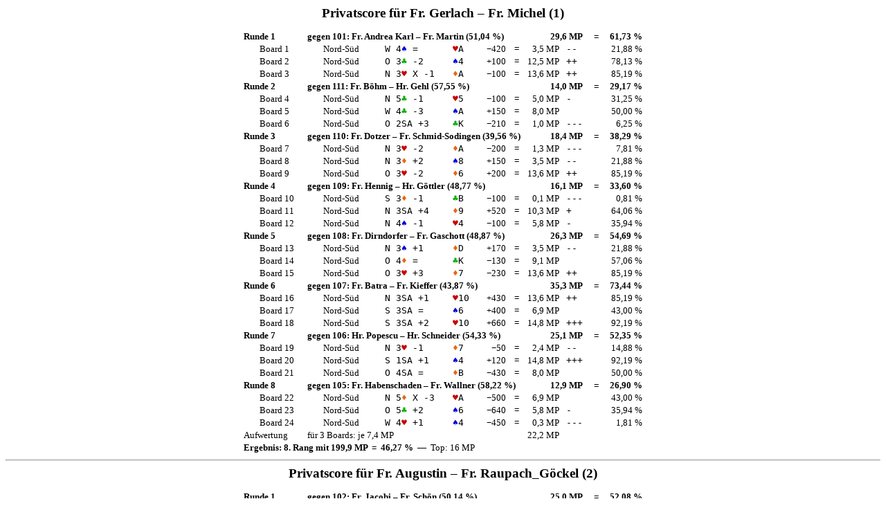

--- FILE ---
content_type: text/html
request_url: https://wg8t0ld21.hier-im-netz.de/2023-08-17_Privatscores.html
body_size: 380601
content:
<!DOCTYPE HTML PUBLIC "-//W3C//DTD HTML 4.01 Transitional//EN" "http://www.w3.org/TR/html4/loose.dtd">
<html>
    <head>
        <meta http-equiv="content-type" content="text/html; charset=ISO-8859-1"></meta>
        <meta http-equiv="expires" content="0"></meta>
        <meta name="author" content="RuderSyv 3.0.1"></meta>
        <meta name="copyright" content="&amp;copy;2009 Dirk Willecke, Germany, http://www.rudersyv.de"></meta>
        <meta name="licensee" content="BC Gräfelfing"></meta>
        <meta name="description" content="Turnier - Gräfelfing - 17.08.2023 - Privatscores"></meta>
        <title>Privatscores - Turnier - Gräfelfing - 17.08.2023</title><style type="text/css">
            body {font-family: serif; font-style: normal; font-weight: normal; font-size: 10pt;}
            td {vertical-align: baseline; padding: 0pt;}
            td.runde {font-family: serif; font-style: normal; font-weight: bold; font-size: 10pt; padding: 0.0pt 3.0pt 0.0pt 3.0pt;}
            td.erstekorrektur {font-family: serif; font-style: normal; font-weight: normal; font-size: 10pt; padding: 0.0pt 3.0pt 0.0pt 3.0pt;}
            td.korrektur {font-family: serif; font-style: normal; font-weight: normal; font-size: 10pt; padding: 0.0pt 3.0pt 0.0pt 3.0pt;}
            td.basis {font-family: serif; font-style: normal; font-weight: normal; font-size: 10pt; padding: 0.0pt 3.0pt 0.0pt 3.0pt;}
            td.basispadding {font-family: serif; font-style: normal; font-weight: normal; font-size: 10pt; padding: 0.0pt 10.0pt 0.0pt 20.0pt;}
            td.kontrakt {font-family: monospace; font-style: normal; font-weight: normal; font-size: 10pt; padding: 0.0pt 3.0pt 0.0pt 3.0pt;}
            td.kategorie {font-family: monospace; font-style: normal; font-weight: normal; font-size: 10pt; padding: 0.0pt 3.0pt 0.0pt 3.0pt;}
            td.ergebnis {font-family: serif; font-style: normal; font-weight: normal; font-size: 10pt; padding: 0.0pt 3.0pt 0.0pt 3.0pt; text-align: left;}
            .turnier {font-family: serif; font-style: normal; font-weight: bold; font-size: 10pt; margin-top: 0pt;}
            .ueberschrift {font-family: serif; font-style: normal; font-weight: bold; font-size: 14pt; margin-top: 0pt; margin-bottom: 7pt;}
            sub, sup, .sub, .sup {position: relative; bottom: 1ex; font-size: 80%;}
            @media print {
                table {page-break-after: always;}
                hr {display: none;}
            }
        </style>
    </head>
    <body>
        <p class="ueberschrift" align="center">
        <a name="Paar_1">Privatscore für <nobr>Fr. Gerlach</nobr> &ndash; <nobr>Fr. Michel</nobr> (1)</a>
        <table frame="void" align="center">
            <tbody><tr><td class="runde" align="left">Runde 1</td><td class="runde" colspan="5" align="left"><nobr>gegen 101: <nobr>Fr. Andrea Karl</nobr> &ndash; <nobr>Fr. Martin</nobr> (51,04&nbsp;%)</nobr></td><td class="runde" colspan="2" align="right">29,6&nbsp;MP</td><td class="runde" align="center">&nbsp;&nbsp;=&nbsp;&nbsp;</td><td class="runde" align="right">61,73&nbsp;%</td></tr>
            <tr><td class="basispadding" align="left">Board&nbsp;1</td><td nowrap class="basispadding" align="left">Nord-Süd</td><td nowrap class="kontrakt" align="left">W 4<font color="#0000dc">&spades;</font> =</td><td nowrap class="kontrakt" align="left"><font color="#c80000">&hearts;</font>A</td><td class="basis" align="right">&minus;420</td><td class="basis" align="center">=</td><td class="basis" align="right">3,5&nbsp;MP</td><td class="kategorie" align="left">--</td><td class="basis" colspan="2" align="right">21,88&nbsp;%</td></tr>
            <tr><td class="basispadding" align="left">Board&nbsp;2</td><td nowrap class="basispadding" align="left">Nord-Süd</td><td nowrap class="kontrakt" align="left">O 3<font color="#00af00">&clubs;</font> -2</td><td nowrap class="kontrakt" align="left"><font color="#0000dc">&spades;</font>4</td><td class="basis" align="right">+100</td><td class="basis" align="center">=</td><td class="basis" align="right">12,5&nbsp;MP</td><td class="kategorie" align="left">++</td><td class="basis" colspan="2" align="right">78,13&nbsp;%</td></tr>
            <tr><td class="basispadding" align="left">Board&nbsp;3</td><td nowrap class="basispadding" align="left">Nord-Süd</td><td nowrap class="kontrakt" align="left">N 3<font color="#c80000">&hearts;</font> X -1</td><td nowrap class="kontrakt" align="left"><font color="#eb640f">&diams;</font>A</td><td class="basis" align="right">&minus;100</td><td class="basis" align="center">=</td><td class="basis" align="right">13,6&nbsp;MP</td><td class="kategorie" align="left">++</td><td class="basis" colspan="2" align="right">85,19&nbsp;%</td></tr>
            </tbody>
            <tbody><tr><td class="runde" align="left">Runde 2</td><td class="runde" colspan="5" align="left"><nobr>gegen 111: <nobr>Fr. Böhm</nobr> &ndash; <nobr>Hr. Gehl</nobr> (57,55&nbsp;%)</nobr></td><td class="runde" colspan="2" align="right">14,0&nbsp;MP</td><td class="runde" align="center">&nbsp;&nbsp;=&nbsp;&nbsp;</td><td class="runde" align="right">29,17&nbsp;%</td></tr>
            <tr><td class="basispadding" align="left">Board&nbsp;4</td><td nowrap class="basispadding" align="left">Nord-Süd</td><td nowrap class="kontrakt" align="left">N 5<font color="#00af00">&clubs;</font> -1</td><td nowrap class="kontrakt" align="left"><font color="#c80000">&hearts;</font>5</td><td class="basis" align="right">&minus;100</td><td class="basis" align="center">=</td><td class="basis" align="right">5,0&nbsp;MP</td><td class="kategorie" align="left">-</td><td class="basis" colspan="2" align="right">31,25&nbsp;%</td></tr>
            <tr><td class="basispadding" align="left">Board&nbsp;5</td><td nowrap class="basispadding" align="left">Nord-Süd</td><td nowrap class="kontrakt" align="left">W 4<font color="#00af00">&clubs;</font> -3</td><td nowrap class="kontrakt" align="left"><font color="#0000dc">&spades;</font>A</td><td class="basis" align="right">+150</td><td class="basis" align="center">=</td><td class="basis" align="right">8,0&nbsp;MP</td><td class="kategorie" align="left"></td><td class="basis" colspan="2" align="right">50,00&nbsp;%</td></tr>
            <tr><td class="basispadding" align="left">Board&nbsp;6</td><td nowrap class="basispadding" align="left">Nord-Süd</td><td nowrap class="kontrakt" align="left">O 2<font color="#000000">SA</font> +3</td><td nowrap class="kontrakt" align="left"><font color="#00af00">&clubs;</font>K</td><td class="basis" align="right">&minus;210</td><td class="basis" align="center">=</td><td class="basis" align="right">1,0&nbsp;MP</td><td class="kategorie" align="left">---</td><td class="basis" colspan="2" align="right">6,25&nbsp;%</td></tr>
            </tbody>
            <tbody><tr><td class="runde" align="left">Runde 3</td><td class="runde" colspan="5" align="left"><nobr>gegen 110: <nobr>Fr. Dotzer</nobr> &ndash; <nobr>Fr. Schmid-Sodingen</nobr> (39,56&nbsp;%)</nobr></td><td class="runde" colspan="2" align="right">18,4&nbsp;MP</td><td class="runde" align="center">&nbsp;&nbsp;=&nbsp;&nbsp;</td><td class="runde" align="right">38,29&nbsp;%</td></tr>
            <tr><td class="basispadding" align="left">Board&nbsp;7</td><td nowrap class="basispadding" align="left">Nord-Süd</td><td nowrap class="kontrakt" align="left">N 3<font color="#c80000">&hearts;</font> -2</td><td nowrap class="kontrakt" align="left"><font color="#eb640f">&diams;</font>A</td><td class="basis" align="right">&minus;200</td><td class="basis" align="center">=</td><td class="basis" align="right">1,3&nbsp;MP</td><td class="kategorie" align="left">---</td><td class="basis" colspan="2" align="right">7,81&nbsp;%</td></tr>
            <tr><td class="basispadding" align="left">Board&nbsp;8</td><td nowrap class="basispadding" align="left">Nord-Süd</td><td nowrap class="kontrakt" align="left">N 3<font color="#eb640f">&diams;</font> +2</td><td nowrap class="kontrakt" align="left"><font color="#0000dc">&spades;</font>8</td><td class="basis" align="right">+150</td><td class="basis" align="center">=</td><td class="basis" align="right">3,5&nbsp;MP</td><td class="kategorie" align="left">--</td><td class="basis" colspan="2" align="right">21,88&nbsp;%</td></tr>
            <tr><td class="basispadding" align="left">Board&nbsp;9</td><td nowrap class="basispadding" align="left">Nord-Süd</td><td nowrap class="kontrakt" align="left">O 3<font color="#c80000">&hearts;</font> -2</td><td nowrap class="kontrakt" align="left"><font color="#eb640f">&diams;</font>6</td><td class="basis" align="right">+200</td><td class="basis" align="center">=</td><td class="basis" align="right">13,6&nbsp;MP</td><td class="kategorie" align="left">++</td><td class="basis" colspan="2" align="right">85,19&nbsp;%</td></tr>
            </tbody>
            <tbody><tr><td class="runde" align="left">Runde 4</td><td class="runde" colspan="5" align="left"><nobr>gegen 109: <nobr>Fr. Hennig</nobr> &ndash; <nobr>Hr. Göttler</nobr> (48,77&nbsp;%)</nobr></td><td class="runde" colspan="2" align="right">16,1&nbsp;MP</td><td class="runde" align="center">&nbsp;&nbsp;=&nbsp;&nbsp;</td><td class="runde" align="right">33,60&nbsp;%</td></tr>
            <tr><td class="basispadding" align="left">Board&nbsp;10</td><td nowrap class="basispadding" align="left">Nord-Süd</td><td nowrap class="kontrakt" align="left">S 3<font color="#eb640f">&diams;</font> -1</td><td nowrap class="kontrakt" align="left"><font color="#00af00">&clubs;</font>B</td><td class="basis" align="right">&minus;100</td><td class="basis" align="center">=</td><td class="basis" align="right">0,1&nbsp;MP</td><td class="kategorie" align="left">---</td><td class="basis" colspan="2" align="right">0,81&nbsp;%</td></tr>
            <tr><td class="basispadding" align="left">Board&nbsp;11</td><td nowrap class="basispadding" align="left">Nord-Süd</td><td nowrap class="kontrakt" align="left">N 3<font color="#000000">SA</font> +4</td><td nowrap class="kontrakt" align="left"><font color="#eb640f">&diams;</font>9</td><td class="basis" align="right">+520</td><td class="basis" align="center">=</td><td class="basis" align="right">10,3&nbsp;MP</td><td class="kategorie" align="left">+</td><td class="basis" colspan="2" align="right">64,06&nbsp;%</td></tr>
            <tr><td class="basispadding" align="left">Board&nbsp;12</td><td nowrap class="basispadding" align="left">Nord-Süd</td><td nowrap class="kontrakt" align="left">N 4<font color="#0000dc">&spades;</font> -1</td><td nowrap class="kontrakt" align="left"><font color="#c80000">&hearts;</font>4</td><td class="basis" align="right">&minus;100</td><td class="basis" align="center">=</td><td class="basis" align="right">5,8&nbsp;MP</td><td class="kategorie" align="left">-</td><td class="basis" colspan="2" align="right">35,94&nbsp;%</td></tr>
            </tbody>
            <tbody><tr><td class="runde" align="left">Runde 5</td><td class="runde" colspan="5" align="left"><nobr>gegen 108: <nobr>Fr. Dirndorfer</nobr> &ndash; <nobr>Fr. Gaschott</nobr> (48,87&nbsp;%)</nobr></td><td class="runde" colspan="2" align="right">26,3&nbsp;MP</td><td class="runde" align="center">&nbsp;&nbsp;=&nbsp;&nbsp;</td><td class="runde" align="right">54,69&nbsp;%</td></tr>
            <tr><td class="basispadding" align="left">Board&nbsp;13</td><td nowrap class="basispadding" align="left">Nord-Süd</td><td nowrap class="kontrakt" align="left">N 3<font color="#0000dc">&spades;</font> +1</td><td nowrap class="kontrakt" align="left"><font color="#eb640f">&diams;</font>D</td><td class="basis" align="right">+170</td><td class="basis" align="center">=</td><td class="basis" align="right">3,5&nbsp;MP</td><td class="kategorie" align="left">--</td><td class="basis" colspan="2" align="right">21,88&nbsp;%</td></tr>
            <tr><td class="basispadding" align="left">Board&nbsp;14</td><td nowrap class="basispadding" align="left">Nord-Süd</td><td nowrap class="kontrakt" align="left">O 4<font color="#eb640f">&diams;</font> =</td><td nowrap class="kontrakt" align="left"><font color="#00af00">&clubs;</font>K</td><td class="basis" align="right">&minus;130</td><td class="basis" align="center">=</td><td class="basis" align="right">9,1&nbsp;MP</td><td class="kategorie" align="left"></td><td class="basis" colspan="2" align="right">57,06&nbsp;%</td></tr>
            <tr><td class="basispadding" align="left">Board&nbsp;15</td><td nowrap class="basispadding" align="left">Nord-Süd</td><td nowrap class="kontrakt" align="left">O 3<font color="#c80000">&hearts;</font> +3</td><td nowrap class="kontrakt" align="left"><font color="#eb640f">&diams;</font>7</td><td class="basis" align="right">&minus;230</td><td class="basis" align="center">=</td><td class="basis" align="right">13,6&nbsp;MP</td><td class="kategorie" align="left">++</td><td class="basis" colspan="2" align="right">85,19&nbsp;%</td></tr>
            </tbody>
            <tbody><tr><td class="runde" align="left">Runde 6</td><td class="runde" colspan="5" align="left"><nobr>gegen 107: <nobr>Fr. Batra</nobr> &ndash; <nobr>Fr. Kieffer</nobr> (43,87&nbsp;%)</nobr></td><td class="runde" colspan="2" align="right">35,3&nbsp;MP</td><td class="runde" align="center">&nbsp;&nbsp;=&nbsp;&nbsp;</td><td class="runde" align="right">73,44&nbsp;%</td></tr>
            <tr><td class="basispadding" align="left">Board&nbsp;16</td><td nowrap class="basispadding" align="left">Nord-Süd</td><td nowrap class="kontrakt" align="left">N 3<font color="#000000">SA</font> +1</td><td nowrap class="kontrakt" align="left"><font color="#c80000">&hearts;</font>10</td><td class="basis" align="right">+430</td><td class="basis" align="center">=</td><td class="basis" align="right">13,6&nbsp;MP</td><td class="kategorie" align="left">++</td><td class="basis" colspan="2" align="right">85,19&nbsp;%</td></tr>
            <tr><td class="basispadding" align="left">Board&nbsp;17</td><td nowrap class="basispadding" align="left">Nord-Süd</td><td nowrap class="kontrakt" align="left">S 3<font color="#000000">SA</font> =</td><td nowrap class="kontrakt" align="left"><font color="#0000dc">&spades;</font>6</td><td class="basis" align="right">+400</td><td class="basis" align="center">=</td><td class="basis" align="right">6,9&nbsp;MP</td><td class="kategorie" align="left"></td><td class="basis" colspan="2" align="right">43,00&nbsp;%</td></tr>
            <tr><td class="basispadding" align="left">Board&nbsp;18</td><td nowrap class="basispadding" align="left">Nord-Süd</td><td nowrap class="kontrakt" align="left">S 3<font color="#000000">SA</font> +2</td><td nowrap class="kontrakt" align="left"><font color="#c80000">&hearts;</font>10</td><td class="basis" align="right">+660</td><td class="basis" align="center">=</td><td class="basis" align="right">14,8&nbsp;MP</td><td class="kategorie" align="left">+++</td><td class="basis" colspan="2" align="right">92,19&nbsp;%</td></tr>
            </tbody>
            <tbody><tr><td class="runde" align="left">Runde 7</td><td class="runde" colspan="5" align="left"><nobr>gegen 106: <nobr>Hr. Popescu</nobr> &ndash; <nobr>Hr. Schneider</nobr> (54,33&nbsp;%)</nobr></td><td class="runde" colspan="2" align="right">25,1&nbsp;MP</td><td class="runde" align="center">&nbsp;&nbsp;=&nbsp;&nbsp;</td><td class="runde" align="right">52,35&nbsp;%</td></tr>
            <tr><td class="basispadding" align="left">Board&nbsp;19</td><td nowrap class="basispadding" align="left">Nord-Süd</td><td nowrap class="kontrakt" align="left">N 3<font color="#c80000">&hearts;</font> -1</td><td nowrap class="kontrakt" align="left"><font color="#eb640f">&diams;</font>7</td><td class="basis" align="right">&minus;50</td><td class="basis" align="center">=</td><td class="basis" align="right">2,4&nbsp;MP</td><td class="kategorie" align="left">--</td><td class="basis" colspan="2" align="right">14,88&nbsp;%</td></tr>
            <tr><td class="basispadding" align="left">Board&nbsp;20</td><td nowrap class="basispadding" align="left">Nord-Süd</td><td nowrap class="kontrakt" align="left">S 1<font color="#000000">SA</font> +1</td><td nowrap class="kontrakt" align="left"><font color="#0000dc">&spades;</font>4</td><td class="basis" align="right">+120</td><td class="basis" align="center">=</td><td class="basis" align="right">14,8&nbsp;MP</td><td class="kategorie" align="left">+++</td><td class="basis" colspan="2" align="right">92,19&nbsp;%</td></tr>
            <tr><td class="basispadding" align="left">Board&nbsp;21</td><td nowrap class="basispadding" align="left">Nord-Süd</td><td nowrap class="kontrakt" align="left">O 4<font color="#000000">SA</font> =</td><td nowrap class="kontrakt" align="left"><font color="#eb640f">&diams;</font>B</td><td class="basis" align="right">&minus;430</td><td class="basis" align="center">=</td><td class="basis" align="right">8,0&nbsp;MP</td><td class="kategorie" align="left"></td><td class="basis" colspan="2" align="right">50,00&nbsp;%</td></tr>
            </tbody>
            <tbody><tr><td class="runde" align="left">Runde 8</td><td class="runde" colspan="5" align="left"><nobr>gegen 105: <nobr>Fr. Habenschaden</nobr> &ndash; <nobr>Fr. Wallner</nobr> (58,22&nbsp;%)</nobr></td><td class="runde" colspan="2" align="right">12,9&nbsp;MP</td><td class="runde" align="center">&nbsp;&nbsp;=&nbsp;&nbsp;</td><td class="runde" align="right">26,90&nbsp;%</td></tr>
            <tr><td class="basispadding" align="left">Board&nbsp;22</td><td nowrap class="basispadding" align="left">Nord-Süd</td><td nowrap class="kontrakt" align="left">N 5<font color="#eb640f">&diams;</font> X -3</td><td nowrap class="kontrakt" align="left"><font color="#c80000">&hearts;</font>A</td><td class="basis" align="right">&minus;500</td><td class="basis" align="center">=</td><td class="basis" align="right">6,9&nbsp;MP</td><td class="kategorie" align="left"></td><td class="basis" colspan="2" align="right">43,00&nbsp;%</td></tr>
            <tr><td class="basispadding" align="left">Board&nbsp;23</td><td nowrap class="basispadding" align="left">Nord-Süd</td><td nowrap class="kontrakt" align="left">O 5<font color="#00af00">&clubs;</font> +2</td><td nowrap class="kontrakt" align="left"><font color="#0000dc">&spades;</font>6</td><td class="basis" align="right">&minus;640</td><td class="basis" align="center">=</td><td class="basis" align="right">5,8&nbsp;MP</td><td class="kategorie" align="left">-</td><td class="basis" colspan="2" align="right">35,94&nbsp;%</td></tr>
            <tr><td class="basispadding" align="left">Board&nbsp;24</td><td nowrap class="basispadding" align="left">Nord-Süd</td><td nowrap class="kontrakt" align="left">W 4<font color="#c80000">&hearts;</font> +1</td><td nowrap class="kontrakt" align="left"><font color="#0000dc">&spades;</font>4</td><td class="basis" align="right">&minus;450</td><td class="basis" align="center">=</td><td class="basis" align="right">0,3&nbsp;MP</td><td class="kategorie" align="left">---</td><td class="basis" colspan="2" align="right">1,81&nbsp;%</td></tr>
            </tbody>
            <tbody>
                <tr><td class="erstekorrektur" align="left">Aufwertung</td><td class="erstekorrektur" colspan="5" align="left">für 3 Boards: je 7,4&nbsp;MP</td><td class="erstekorrektur" align="right">22,2&nbsp;MP</td></tr>
                <p class="ergebnis">
                <tr>
                <td class="ergebnis" colspan="10"><b>Ergebnis: 8. Rang mit 199,9&nbsp;MP&nbsp;&nbsp;=&nbsp;&nbsp;46,27&nbsp;%</b>&nbsp;&nbsp;&mdash;&nbsp;&nbsp;Top: 16&nbsp;MP</td></tr>
            </tbody>
        </table>
        <hr></hr>
        <p class="ueberschrift" align="center">
        <a name="Paar_2">Privatscore für <nobr>Fr. Augustin</nobr> &ndash; <nobr>Fr. Raupach_Göckel</nobr> (2)</a>
        <table frame="void" align="center">
            <tbody><tr><td class="runde" align="left">Runde 1</td><td class="runde" colspan="5" align="left"><nobr>gegen 102: <nobr>Fr. Jacobi</nobr> &ndash; <nobr>Fr. Schön</nobr> (50,14&nbsp;%)</nobr></td><td class="runde" colspan="2" align="right">25,0&nbsp;MP</td><td class="runde" align="center">&nbsp;&nbsp;=&nbsp;&nbsp;</td><td class="runde" align="right">52,08&nbsp;%</td></tr>
            <tr><td class="basispadding" align="left">Board&nbsp;4</td><td nowrap class="basispadding" align="left">Nord-Süd</td><td nowrap class="kontrakt" align="left">O 4<font color="#eb640f">&diams;</font> -1</td><td nowrap class="kontrakt" align="left"><font color="#00af00">&clubs;</font>B</td><td class="basis" align="right">+100</td><td class="basis" align="center">=</td><td class="basis" align="right">10,0&nbsp;MP</td><td class="kategorie" align="left">+</td><td class="basis" colspan="2" align="right">62,50&nbsp;%</td></tr>
            <tr><td class="basispadding" align="left">Board&nbsp;5</td><td nowrap class="basispadding" align="left">Nord-Süd</td><td nowrap class="kontrakt" align="left">N 4<font color="#c80000">&hearts;</font> X -3</td><td nowrap class="kontrakt" align="left"><font color="#0000dc">&spades;</font>4</td><td class="basis" align="right">&minus;800</td><td class="basis" align="center">=</td><td class="basis" align="right">0,0&nbsp;MP</td><td class="kategorie" align="left">---</td><td class="basis" colspan="2" align="right">0,00&nbsp;%</td></tr>
            <tr><td class="basispadding" align="left">Board&nbsp;6</td><td nowrap class="basispadding" align="left">Nord-Süd</td><td nowrap class="kontrakt" align="left">O 3<font color="#0000dc">&spades;</font> =</td><td nowrap class="kontrakt" align="left"><font color="#00af00">&clubs;</font>K</td><td class="basis" align="right">&minus;140</td><td class="basis" align="center">=</td><td class="basis" align="right">15,0&nbsp;MP</td><td class="kategorie" align="left">+++</td><td class="basis" colspan="2" align="right">93,75&nbsp;%</td></tr>
            </tbody>
            <tbody><tr><td class="runde" align="left">Runde 2</td><td class="runde" colspan="5" align="left"><nobr>gegen 101: <nobr>Fr. Andrea Karl</nobr> &ndash; <nobr>Fr. Martin</nobr> (51,04&nbsp;%)</nobr></td><td class="runde" colspan="2" align="right">25,1&nbsp;MP</td><td class="runde" align="center">&nbsp;&nbsp;=&nbsp;&nbsp;</td><td class="runde" align="right">52,35&nbsp;%</td></tr>
            <tr><td class="basispadding" align="left">Board&nbsp;7</td><td nowrap class="basispadding" align="left">Nord-Süd</td><td nowrap class="kontrakt" align="left">N 3<font color="#c80000">&hearts;</font> -1</td><td nowrap class="kontrakt" align="left"><font color="#00af00">&clubs;</font>9</td><td class="basis" align="right">&minus;100</td><td class="basis" align="center">=</td><td class="basis" align="right">11,4&nbsp;MP</td><td class="kategorie" align="left">+</td><td class="basis" colspan="2" align="right">71,13&nbsp;%</td></tr>
            <tr><td class="basispadding" align="left">Board&nbsp;8</td><td nowrap class="basispadding" align="left">Nord-Süd</td><td nowrap class="kontrakt" align="left">N 3<font color="#eb640f">&diams;</font> +4</td><td nowrap class="kontrakt" align="left"><font color="#0000dc">&spades;</font>6</td><td class="basis" align="right">+190</td><td class="basis" align="center">=</td><td class="basis" align="right">13,6&nbsp;MP</td><td class="kategorie" align="left">++</td><td class="basis" colspan="2" align="right">85,19&nbsp;%</td></tr>
            <tr><td class="basispadding" align="left">Board&nbsp;9</td><td nowrap class="basispadding" align="left">Nord-Süd</td><td nowrap class="kontrakt" align="left">O 3<font color="#c80000">&hearts;</font> =</td><td nowrap class="kontrakt" align="left"><font color="#eb640f">&diams;</font>6</td><td class="basis" align="right">&minus;140</td><td class="basis" align="center">=</td><td class="basis" align="right">0,1&nbsp;MP</td><td class="kategorie" align="left">---</td><td class="basis" colspan="2" align="right">0,81&nbsp;%</td></tr>
            </tbody>
            <tbody><tr><td class="runde" align="left">Runde 3</td><td class="runde" colspan="5" align="left"><nobr>gegen 111: <nobr>Fr. Böhm</nobr> &ndash; <nobr>Hr. Gehl</nobr> (57,55&nbsp;%)</nobr></td><td class="runde" colspan="2" align="right">6,0&nbsp;MP</td><td class="runde" align="center">&nbsp;&nbsp;=&nbsp;&nbsp;</td><td class="runde" align="right">12,50&nbsp;%</td></tr>
            <tr><td class="basispadding" align="left">Board&nbsp;10</td><td nowrap class="basispadding" align="left">Nord-Süd</td><td nowrap class="kontrakt" align="left">N 1<font color="#0000dc">&spades;</font> +1</td><td nowrap class="kontrakt" align="left"><font color="#c80000">&hearts;</font>7</td><td class="basis" align="right">+110</td><td class="basis" align="center">=</td><td class="basis" align="right">3,5&nbsp;MP</td><td class="kategorie" align="left">--</td><td class="basis" colspan="2" align="right">21,88&nbsp;%</td></tr>
            <tr><td class="basispadding" align="left">Board&nbsp;11</td><td nowrap class="basispadding" align="left">Nord-Süd</td><td nowrap class="kontrakt" align="left">S 4<font color="#00af00">&clubs;</font> +2</td><td nowrap class="kontrakt" align="left"><font color="#0000dc">&spades;</font>10</td><td class="basis" align="right">+170</td><td class="basis" align="center">=</td><td class="basis" align="right">0,1&nbsp;MP</td><td class="kategorie" align="left">---</td><td class="basis" colspan="2" align="right">0,81&nbsp;%</td></tr>
            <tr><td class="basispadding" align="left">Board&nbsp;12</td><td nowrap class="basispadding" align="left">Nord-Süd</td><td nowrap class="kontrakt" align="left">N 3<font color="#0000dc">&spades;</font> -2</td><td nowrap class="kontrakt" align="left"><font color="#c80000">&hearts;</font>4</td><td class="basis" align="right">&minus;200</td><td class="basis" align="center">=</td><td class="basis" align="right">2,4&nbsp;MP</td><td class="kategorie" align="left">--</td><td class="basis" colspan="2" align="right">14,88&nbsp;%</td></tr>
            </tbody>
            <tbody><tr><td class="runde" align="left">Runde 4</td><td class="runde" colspan="5" align="left"><nobr>gegen 110: <nobr>Fr. Dotzer</nobr> &ndash; <nobr>Fr. Schmid-Sodingen</nobr> (39,56&nbsp;%)</nobr></td><td class="runde" colspan="2" align="right">21,8&nbsp;MP</td><td class="runde" align="center">&nbsp;&nbsp;=&nbsp;&nbsp;</td><td class="runde" align="right">45,31&nbsp;%</td></tr>
            <tr><td class="basispadding" align="left">Board&nbsp;13</td><td nowrap class="basispadding" align="left">Nord-Süd</td><td nowrap class="kontrakt" align="left">N 2<font color="#0000dc">&spades;</font> +3</td><td nowrap class="kontrakt" align="left"><font color="#eb640f">&diams;</font>D</td><td class="basis" align="right">+200</td><td class="basis" align="center">=</td><td class="basis" align="right">8,0&nbsp;MP</td><td class="kategorie" align="left"></td><td class="basis" colspan="2" align="right">50,00&nbsp;%</td></tr>
            <tr><td class="basispadding" align="left">Board&nbsp;14</td><td nowrap class="basispadding" align="left">Nord-Süd</td><td nowrap class="kontrakt" align="left">O 3<font color="#eb640f">&diams;</font> +1</td><td nowrap class="kontrakt" align="left"><font color="#00af00">&clubs;</font>K</td><td class="basis" align="right">&minus;130</td><td class="basis" align="center">=</td><td class="basis" align="right">9,1&nbsp;MP</td><td class="kategorie" align="left"></td><td class="basis" colspan="2" align="right">57,06&nbsp;%</td></tr>
            <tr><td class="basispadding" align="left">Board&nbsp;15</td><td nowrap class="basispadding" align="left">Nord-Süd</td><td nowrap class="kontrakt" align="left">O 4<font color="#c80000">&hearts;</font> +2</td><td nowrap class="kontrakt" align="left"><font color="#eb640f">&diams;</font>7</td><td class="basis" align="right">&minus;480</td><td class="basis" align="center">=</td><td class="basis" align="right">4,6&nbsp;MP</td><td class="kategorie" align="left">-</td><td class="basis" colspan="2" align="right">28,94&nbsp;%</td></tr>
            </tbody>
            <tbody><tr><td class="runde" align="left">Runde 5</td><td class="runde" colspan="5" align="left"><nobr>gegen 109: <nobr>Fr. Hennig</nobr> &ndash; <nobr>Hr. Göttler</nobr> (48,77&nbsp;%)</nobr></td><td class="runde" colspan="2" align="right">7,1&nbsp;MP</td><td class="runde" align="center">&nbsp;&nbsp;=&nbsp;&nbsp;</td><td class="runde" align="right">14,85&nbsp;%</td></tr>
            <tr><td class="basispadding" align="left">Board&nbsp;16</td><td nowrap class="basispadding" align="left">Nord-Süd</td><td nowrap class="kontrakt" align="left">N 2<font color="#000000">SA</font> -1</td><td nowrap class="kontrakt" align="left"><font color="#00af00">&clubs;</font>3</td><td class="basis" align="right">&minus;50</td><td class="basis" align="center">=</td><td class="basis" align="right">4,6&nbsp;MP</td><td class="kategorie" align="left">-</td><td class="basis" colspan="2" align="right">28,94&nbsp;%</td></tr>
            <tr><td class="basispadding" align="left">Board&nbsp;17</td><td nowrap class="basispadding" align="left">Nord-Süd</td><td nowrap class="kontrakt" align="left">W 5<font color="#0000dc">&spades;</font> -3</td><td nowrap class="kontrakt" align="left"><font color="#00af00">&clubs;</font>2</td><td class="basis" align="right">+150</td><td class="basis" align="center">=</td><td class="basis" align="right">0,1&nbsp;MP</td><td class="kategorie" align="left">---</td><td class="basis" colspan="2" align="right">0,81&nbsp;%</td></tr>
            <tr><td class="basispadding" align="left">Board&nbsp;18</td><td nowrap class="basispadding" align="left">Nord-Süd</td><td nowrap class="kontrakt" align="left">S 3<font color="#000000">SA</font> =</td><td nowrap class="kontrakt" align="left"><font color="#c80000">&hearts;</font>10</td><td class="basis" align="right">+600</td><td class="basis" align="center">=</td><td class="basis" align="right">2,4&nbsp;MP</td><td class="kategorie" align="left">--</td><td class="basis" colspan="2" align="right">14,88&nbsp;%</td></tr>
            </tbody>
            <tbody><tr><td class="runde" align="left">Runde 6</td><td class="runde" colspan="5" align="left"><nobr>gegen 108: <nobr>Fr. Dirndorfer</nobr> &ndash; <nobr>Fr. Gaschott</nobr> (48,87&nbsp;%)</nobr></td><td class="runde" colspan="2" align="right">19,5&nbsp;MP</td><td class="runde" align="center">&nbsp;&nbsp;=&nbsp;&nbsp;</td><td class="runde" align="right">40,63&nbsp;%</td></tr>
            <tr><td class="basispadding" align="left">Board&nbsp;19</td><td nowrap class="basispadding" align="left">Nord-Süd</td><td nowrap class="kontrakt" align="left">N 3<font color="#c80000">&hearts;</font> -2</td><td nowrap class="kontrakt" align="left"><font color="#00af00">&clubs;</font>8</td><td class="basis" align="right">&minus;100</td><td class="basis" align="center">=</td><td class="basis" align="right">0,1&nbsp;MP</td><td class="kategorie" align="left">---</td><td class="basis" colspan="2" align="right">0,81&nbsp;%</td></tr>
            <tr><td class="basispadding" align="left">Board&nbsp;20</td><td nowrap class="basispadding" align="left">Nord-Süd</td><td nowrap class="kontrakt" align="left">S 1<font color="#000000">SA</font> -1</td><td nowrap class="kontrakt" align="left"><font color="#0000dc">&spades;</font>4</td><td class="basis" align="right">&minus;100</td><td class="basis" align="center">=</td><td class="basis" align="right">3,5&nbsp;MP</td><td class="kategorie" align="left">--</td><td class="basis" colspan="2" align="right">21,88&nbsp;%</td></tr>
            <tr><td class="basispadding" align="left">Board&nbsp;21</td><td nowrap class="basispadding" align="left">Nord-Süd</td><td nowrap class="kontrakt" align="left">O 6<font color="#000000">SA</font> -2</td><td nowrap class="kontrakt" align="left"><font color="#eb640f">&diams;</font>B</td><td class="basis" align="right">+100</td><td class="basis" align="center">=</td><td class="basis" align="right">15,9&nbsp;MP</td><td class="kategorie" align="left">+++</td><td class="basis" colspan="2" align="right">99,25&nbsp;%</td></tr>
            </tbody>
            <tbody><tr><td class="runde" align="left">Runde 7</td><td class="runde" colspan="5" align="left"><nobr>gegen 107: <nobr>Fr. Batra</nobr> &ndash; <nobr>Fr. Kieffer</nobr> (43,87&nbsp;%)</nobr></td><td class="runde" colspan="2" align="right">24,2&nbsp;MP</td><td class="runde" align="center">&nbsp;&nbsp;=&nbsp;&nbsp;</td><td class="runde" align="right">50,33&nbsp;%</td></tr>
            <tr><td class="basispadding" align="left">Board&nbsp;22</td><td nowrap class="basispadding" align="left">Nord-Süd</td><td nowrap class="kontrakt" align="left">O 4<font color="#c80000">&hearts;</font> =</td><td nowrap class="kontrakt" align="left"><font color="#0000dc">&spades;</font>A</td><td class="basis" align="right">&minus;620</td><td class="basis" align="center">=</td><td class="basis" align="right">2,4&nbsp;MP</td><td class="kategorie" align="left">--</td><td class="basis" colspan="2" align="right">14,88&nbsp;%</td></tr>
            <tr><td class="basispadding" align="left">Board&nbsp;23</td><td nowrap class="basispadding" align="left">Nord-Süd</td><td nowrap class="kontrakt" align="left">N 5<font color="#0000dc">&spades;</font> X -2</td><td nowrap class="kontrakt" align="left"><font color="#00af00">&clubs;</font>A</td><td class="basis" align="right">&minus;500</td><td class="basis" align="center">=</td><td class="basis" align="right">12,5&nbsp;MP</td><td class="kategorie" align="left">++</td><td class="basis" colspan="2" align="right">78,13&nbsp;%</td></tr>
            <tr><td class="basispadding" align="left">Board&nbsp;24</td><td nowrap class="basispadding" align="left">Nord-Süd</td><td nowrap class="kontrakt" align="left">W 2<font color="#c80000">&hearts;</font> +2</td><td nowrap class="kontrakt" align="left"><font color="#eb640f">&diams;</font>K</td><td class="basis" align="right">&minus;170</td><td class="basis" align="center">=</td><td class="basis" align="right">9,3&nbsp;MP</td><td class="kategorie" align="left"></td><td class="basis" colspan="2" align="right">58,06&nbsp;%</td></tr>
            </tbody>
            <tbody><tr><td class="runde" align="left">Runde 8</td><td class="runde" colspan="5" align="left"><nobr>gegen 106: <nobr>Hr. Popescu</nobr> &ndash; <nobr>Hr. Schneider</nobr> (54,33&nbsp;%)</nobr></td><td class="runde" colspan="2" align="right">9,4&nbsp;MP</td><td class="runde" align="center">&nbsp;&nbsp;=&nbsp;&nbsp;</td><td class="runde" align="right">19,54&nbsp;%</td></tr>
            <tr><td class="basispadding" align="left">Board&nbsp;25</td><td nowrap class="basispadding" align="left">Nord-Süd</td><td nowrap class="kontrakt" align="left">N 3<font color="#0000dc">&spades;</font> +2</td><td nowrap class="kontrakt" align="left"><font color="#00af00">&clubs;</font>3</td><td class="basis" align="right">+200</td><td class="basis" align="center">=</td><td class="basis" align="right">3,5&nbsp;MP</td><td class="kategorie" align="left">--</td><td class="basis" colspan="2" align="right">21,88&nbsp;%</td></tr>
            <tr><td class="basispadding" align="left">Board&nbsp;26</td><td nowrap class="basispadding" align="left">Nord-Süd</td><td nowrap class="kontrakt" align="left">N 2<font color="#c80000">&hearts;</font> +2</td><td nowrap class="kontrakt" align="left"><font color="#0000dc">&spades;</font>5</td><td class="basis" align="right">+170</td><td class="basis" align="center">=</td><td class="basis" align="right">3,5&nbsp;MP</td><td class="kategorie" align="left">--</td><td class="basis" colspan="2" align="right">21,88&nbsp;%</td></tr>
            <tr><td class="basispadding" align="left">Board&nbsp;27</td><td nowrap class="basispadding" align="left">Nord-Süd</td><td nowrap class="kontrakt" align="left">N 3<font color="#c80000">&hearts;</font> =</td><td nowrap class="kontrakt" align="left"><font color="#0000dc">&spades;</font>A</td><td class="basis" align="right">+140</td><td class="basis" align="center">=</td><td class="basis" align="right">2,4&nbsp;MP</td><td class="kategorie" align="left">--</td><td class="basis" colspan="2" align="right">14,88&nbsp;%</td></tr>
            </tbody>
            <tbody><tr><td class="runde" align="left">Runde 9</td><td class="runde" colspan="5" align="left"><nobr>gegen 105: <nobr>Fr. Habenschaden</nobr> &ndash; <nobr>Fr. Wallner</nobr> (58,22&nbsp;%)</nobr></td><td class="runde" colspan="2" align="right">26,3&nbsp;MP</td><td class="runde" align="center">&nbsp;&nbsp;=&nbsp;&nbsp;</td><td class="runde" align="right">54,69&nbsp;%</td></tr>
            <tr><td class="basispadding" align="left">Board&nbsp;28</td><td nowrap class="basispadding" align="left">Nord-Süd</td><td nowrap class="kontrakt" align="left">S 2<font color="#c80000">&hearts;</font> =</td><td nowrap class="kontrakt" align="left"><font color="#00af00">&clubs;</font>3</td><td class="basis" align="right">+110</td><td class="basis" align="center">=</td><td class="basis" align="right">11,4&nbsp;MP</td><td class="kategorie" align="left">+</td><td class="basis" colspan="2" align="right">71,13&nbsp;%</td></tr>
            <tr><td class="basispadding" align="left">Board&nbsp;29</td><td nowrap class="basispadding" align="left">Nord-Süd</td><td nowrap class="kontrakt" align="left">O 3<font color="#eb640f">&diams;</font> -1</td><td nowrap class="kontrakt" align="left"><font color="#0000dc">&spades;</font>10</td><td class="basis" align="right">+100</td><td class="basis" align="center">=</td><td class="basis" align="right">12,5&nbsp;MP</td><td class="kategorie" align="left">++</td><td class="basis" colspan="2" align="right">78,13&nbsp;%</td></tr>
            <tr><td class="basispadding" align="left">Board&nbsp;30</td><td nowrap class="basispadding" align="left">Nord-Süd</td><td nowrap class="kontrakt" align="left">O 4<font color="#0000dc">&spades;</font> +3</td><td nowrap class="kontrakt" align="left"><font color="#00af00">&clubs;</font>A</td><td class="basis" align="right">&minus;510</td><td class="basis" align="center">=</td><td class="basis" align="right">2,4&nbsp;MP</td><td class="kategorie" align="left">--</td><td class="basis" colspan="2" align="right">14,88&nbsp;%</td></tr>
            </tbody>
            <p class="ergebnis">
            <tr>
            <td class="ergebnis" colspan="10"><b>Ergebnis: 11. Rang mit 164,3&nbsp;MP&nbsp;&nbsp;=&nbsp;&nbsp;38,03&nbsp;%</b>&nbsp;&nbsp;&mdash;&nbsp;&nbsp;Top: 16&nbsp;MP</td></tr>
        </table>
        <hr></hr>
        <p class="ueberschrift" align="center">
        <a name="Paar_3">Privatscore für <nobr>Fr. Haase</nobr> &ndash; <nobr>Fr. Trautner</nobr> (3)</a>
        <table frame="void" align="center">
            <tbody><tr><td class="runde" align="left">Runde 1</td><td class="runde" colspan="5" align="left"><nobr>gegen 103: <nobr>Fr. Schätzle</nobr> &ndash; <nobr>Hr. Schätzle</nobr> (47,31&nbsp;%)</nobr></td><td class="runde" colspan="2" align="right">34,1&nbsp;MP</td><td class="runde" align="center">&nbsp;&nbsp;=&nbsp;&nbsp;</td><td class="runde" align="right">71,10&nbsp;%</td></tr>
            <tr><td class="basispadding" align="left">Board&nbsp;7</td><td nowrap class="basispadding" align="left">Nord-Süd</td><td nowrap class="kontrakt" align="left">N 3<font color="#c80000">&hearts;</font> =</td><td nowrap class="kontrakt" align="left"><font color="#0000dc">&spades;</font>A</td><td class="basis" align="right">+140</td><td class="basis" align="center">=</td><td class="basis" align="right">14,8&nbsp;MP</td><td class="kategorie" align="left">+++</td><td class="basis" colspan="2" align="right">92,19&nbsp;%</td></tr>
            <tr><td class="basispadding" align="left">Board&nbsp;8</td><td nowrap class="basispadding" align="left">Nord-Süd</td><td nowrap class="kontrakt" align="left">N 3<font color="#eb640f">&diams;</font> +2</td><td nowrap class="kontrakt" align="left"><font color="#0000dc">&spades;</font>8</td><td class="basis" align="right">+150</td><td class="basis" align="center">=</td><td class="basis" align="right">3,5&nbsp;MP</td><td class="kategorie" align="left">--</td><td class="basis" colspan="2" align="right">21,88&nbsp;%</td></tr>
            <tr><td class="basispadding" align="left">Board&nbsp;9</td><td nowrap class="basispadding" align="left">Nord-Süd</td><td nowrap class="kontrakt" align="left">O 4<font color="#c80000">&hearts;</font> -3</td><td nowrap class="kontrakt" align="left"><font color="#00af00">&clubs;</font>B</td><td class="basis" align="right">+300</td><td class="basis" align="center">=</td><td class="basis" align="right">15,9&nbsp;MP</td><td class="kategorie" align="left">+++</td><td class="basis" colspan="2" align="right">99,25&nbsp;%</td></tr>
            </tbody>
            <tbody><tr><td class="runde" align="left">Runde 2</td><td class="runde" colspan="5" align="left"><nobr>gegen 102: <nobr>Fr. Jacobi</nobr> &ndash; <nobr>Fr. Schön</nobr> (50,14&nbsp;%)</nobr></td><td class="runde" colspan="2" align="right">19,5&nbsp;MP</td><td class="runde" align="center">&nbsp;&nbsp;=&nbsp;&nbsp;</td><td class="runde" align="right">40,63&nbsp;%</td></tr>
            <tr><td class="basispadding" align="left">Board&nbsp;10</td><td nowrap class="basispadding" align="left">Nord-Süd</td><td nowrap class="kontrakt" align="left">N 4<font color="#0000dc">&spades;</font> =</td><td nowrap class="kontrakt" align="left"><font color="#c80000">&hearts;</font>7</td><td class="basis" align="right">+620</td><td class="basis" align="center">=</td><td class="basis" align="right">13,6&nbsp;MP</td><td class="kategorie" align="left">++</td><td class="basis" colspan="2" align="right">85,19&nbsp;%</td></tr>
            <tr><td class="basispadding" align="left">Board&nbsp;11</td><td nowrap class="basispadding" align="left">Nord-Süd</td><td nowrap class="kontrakt" align="left">N 4<font color="#c80000">&hearts;</font> +3</td><td nowrap class="kontrakt" align="left"><font color="#0000dc">&spades;</font>K</td><td class="basis" align="right">+510</td><td class="basis" align="center">=</td><td class="basis" align="right">5,8&nbsp;MP</td><td class="kategorie" align="left">-</td><td class="basis" colspan="2" align="right">35,94&nbsp;%</td></tr>
            <tr><td class="basispadding" align="left">Board&nbsp;12</td><td nowrap class="basispadding" align="left">Nord-Süd</td><td nowrap class="kontrakt" align="left">N 4<font color="#0000dc">&spades;</font> -3</td><td nowrap class="kontrakt" align="left"><font color="#00af00">&clubs;</font>D</td><td class="basis" align="right">&minus;300</td><td class="basis" align="center">=</td><td class="basis" align="right">0,1&nbsp;MP</td><td class="kategorie" align="left">---</td><td class="basis" colspan="2" align="right">0,81&nbsp;%</td></tr>
            </tbody>
            <tbody><tr><td class="runde" align="left">Runde 3</td><td class="runde" colspan="5" align="left"><nobr>gegen 101: <nobr>Fr. Andrea Karl</nobr> &ndash; <nobr>Fr. Martin</nobr> (51,04&nbsp;%)</nobr></td><td class="runde" colspan="2" align="right">28,5&nbsp;MP</td><td class="runde" align="center">&nbsp;&nbsp;=&nbsp;&nbsp;</td><td class="runde" align="right">59,38&nbsp;%</td></tr>
            <tr><td class="basispadding" align="left">Board&nbsp;13</td><td nowrap class="basispadding" align="left">Nord-Süd</td><td nowrap class="kontrakt" align="left">N 3<font color="#0000dc">&spades;</font> +2</td><td nowrap class="kontrakt" align="left"><font color="#c80000">&hearts;</font>7</td><td class="basis" align="right">+200</td><td class="basis" align="center">=</td><td class="basis" align="right">8,0&nbsp;MP</td><td class="kategorie" align="left"></td><td class="basis" colspan="2" align="right">50,00&nbsp;%</td></tr>
            <tr><td class="basispadding" align="left">Board&nbsp;14</td><td nowrap class="basispadding" align="left">Nord-Süd</td><td nowrap class="kontrakt" align="left">S 5<font color="#00af00">&clubs;</font> =</td><td nowrap class="kontrakt" align="left"><font color="#eb640f">&diams;</font>2</td><td class="basis" align="right">+400</td><td class="basis" align="center">=</td><td class="basis" align="right">15,9&nbsp;MP</td><td class="kategorie" align="left">+++</td><td class="basis" colspan="2" align="right">99,25&nbsp;%</td></tr>
            <tr><td class="basispadding" align="left">Board&nbsp;15</td><td nowrap class="basispadding" align="left">Nord-Süd</td><td nowrap class="kontrakt" align="left">O 4<font color="#c80000">&hearts;</font> +2</td><td nowrap class="kontrakt" align="left"><font color="#00af00">&clubs;</font>7</td><td class="basis" align="right">&minus;480</td><td class="basis" align="center">=</td><td class="basis" align="right">4,6&nbsp;MP</td><td class="kategorie" align="left">-</td><td class="basis" colspan="2" align="right">28,94&nbsp;%</td></tr>
            </tbody>
            <tbody><tr><td class="runde" align="left">Runde 4</td><td class="runde" colspan="5" align="left"><nobr>gegen 111: <nobr>Fr. Böhm</nobr> &ndash; <nobr>Hr. Gehl</nobr> (57,55&nbsp;%)</nobr></td><td class="runde" colspan="2" align="right">25,1&nbsp;MP</td><td class="runde" align="center">&nbsp;&nbsp;=&nbsp;&nbsp;</td><td class="runde" align="right">52,35&nbsp;%</td></tr>
            <tr><td class="basispadding" align="left">Board&nbsp;16</td><td nowrap class="basispadding" align="left">Nord-Süd</td><td nowrap class="kontrakt" align="left">N 3<font color="#000000">SA</font> -2</td><td nowrap class="kontrakt" align="left"><font color="#00af00">&clubs;</font>3</td><td class="basis" align="right">&minus;100</td><td class="basis" align="center">=</td><td class="basis" align="right">1,3&nbsp;MP</td><td class="kategorie" align="left">---</td><td class="basis" colspan="2" align="right">7,81&nbsp;%</td></tr>
            <tr><td class="basispadding" align="left">Board&nbsp;17</td><td nowrap class="basispadding" align="left">Nord-Süd</td><td nowrap class="kontrakt" align="left">N 6<font color="#eb640f">&diams;</font> =</td><td nowrap class="kontrakt" align="left"><font color="#c80000">&hearts;</font>B</td><td class="basis" align="right">+920</td><td class="basis" align="center">=</td><td class="basis" align="right">14,8&nbsp;MP</td><td class="kategorie" align="left">+++</td><td class="basis" colspan="2" align="right">92,19&nbsp;%</td></tr>
            <tr><td class="basispadding" align="left">Board&nbsp;18</td><td nowrap class="basispadding" align="left">Nord-Süd</td><td nowrap class="kontrakt" align="left">S 3<font color="#000000">SA</font> +1</td><td nowrap class="kontrakt" align="left"><font color="#c80000">&hearts;</font>10</td><td class="basis" align="right">+630</td><td class="basis" align="center">=</td><td class="basis" align="right">9,1&nbsp;MP</td><td class="kategorie" align="left"></td><td class="basis" colspan="2" align="right">57,06&nbsp;%</td></tr>
            </tbody>
            <tbody><tr><td class="runde" align="left">Runde 5</td><td class="runde" colspan="5" align="left"><nobr>gegen 110: <nobr>Fr. Dotzer</nobr> &ndash; <nobr>Fr. Schmid-Sodingen</nobr> (39,56&nbsp;%)</nobr></td><td class="runde" colspan="2" align="right">30,8&nbsp;MP</td><td class="runde" align="center">&nbsp;&nbsp;=&nbsp;&nbsp;</td><td class="runde" align="right">64,06&nbsp;%</td></tr>
            <tr><td class="basispadding" align="left">Board&nbsp;19</td><td nowrap class="basispadding" align="left">Nord-Süd</td><td nowrap class="kontrakt" align="left">N 3<font color="#c80000">&hearts;</font> =</td><td nowrap class="kontrakt" align="left"><font color="#00af00">&clubs;</font>8</td><td class="basis" align="right">+140</td><td class="basis" align="center">=</td><td class="basis" align="right">13,6&nbsp;MP</td><td class="kategorie" align="left">++</td><td class="basis" colspan="2" align="right">85,19&nbsp;%</td></tr>
            <tr><td class="basispadding" align="left">Board&nbsp;20</td><td nowrap class="basispadding" align="left">Nord-Süd</td><td nowrap class="kontrakt" align="left">S 2<font color="#00af00">&clubs;</font> =</td><td nowrap class="kontrakt" align="left"><font color="#eb640f">&diams;</font>A</td><td class="basis" align="right">+90</td><td class="basis" align="center">=</td><td class="basis" align="right">9,1&nbsp;MP</td><td class="kategorie" align="left"></td><td class="basis" colspan="2" align="right">57,06&nbsp;%</td></tr>
            <tr><td class="basispadding" align="left">Board&nbsp;21</td><td nowrap class="basispadding" align="left">Nord-Süd</td><td nowrap class="kontrakt" align="left">O 3<font color="#000000">SA</font> +1</td><td nowrap class="kontrakt" align="left"><font color="#eb640f">&diams;</font>5</td><td class="basis" align="right">&minus;430</td><td class="basis" align="center">=</td><td class="basis" align="right">8,0&nbsp;MP</td><td class="kategorie" align="left"></td><td class="basis" colspan="2" align="right">50,00&nbsp;%</td></tr>
            </tbody>
            <tbody><tr><td class="runde" align="left">Runde 6</td><td class="runde" colspan="5" align="left"><nobr>gegen 109: <nobr>Fr. Hennig</nobr> &ndash; <nobr>Hr. Göttler</nobr> (48,77&nbsp;%)</nobr></td><td class="runde" colspan="2" align="right">30,9&nbsp;MP</td><td class="runde" align="center">&nbsp;&nbsp;=&nbsp;&nbsp;</td><td class="runde" align="right">64,40&nbsp;%</td></tr>
            <tr><td class="basispadding" align="left">Board&nbsp;22</td><td nowrap class="basispadding" align="left">Nord-Süd</td><td nowrap class="kontrakt" align="left">N 5<font color="#eb640f">&diams;</font> X -2</td><td nowrap class="kontrakt" align="left"><font color="#00af00">&clubs;</font>A</td><td class="basis" align="right">&minus;300</td><td class="basis" align="center">=</td><td class="basis" align="right">9,1&nbsp;MP</td><td class="kategorie" align="left"></td><td class="basis" colspan="2" align="right">57,06&nbsp;%</td></tr>
            <tr><td class="basispadding" align="left">Board&nbsp;23</td><td nowrap class="basispadding" align="left">Nord-Süd</td><td nowrap class="kontrakt" align="left">N 5<font color="#0000dc">&spades;</font> X -2</td><td nowrap class="kontrakt" align="left"><font color="#00af00">&clubs;</font>A</td><td class="basis" align="right">&minus;500</td><td class="basis" align="center">=</td><td class="basis" align="right">12,5&nbsp;MP</td><td class="kategorie" align="left">++</td><td class="basis" colspan="2" align="right">78,13&nbsp;%</td></tr>
            <tr><td class="basispadding" align="left">Board&nbsp;24</td><td nowrap class="basispadding" align="left">Nord-Süd</td><td nowrap class="kontrakt" align="left">W 3<font color="#c80000">&hearts;</font> +1</td><td nowrap class="kontrakt" align="left"><font color="#eb640f">&diams;</font>K</td><td class="basis" align="right">&minus;170</td><td class="basis" align="center">=</td><td class="basis" align="right">9,3&nbsp;MP</td><td class="kategorie" align="left"></td><td class="basis" colspan="2" align="right">58,06&nbsp;%</td></tr>
            </tbody>
            <tbody><tr><td class="runde" align="left">Runde 7</td><td class="runde" colspan="5" align="left"><nobr>gegen 108: <nobr>Fr. Dirndorfer</nobr> &ndash; <nobr>Fr. Gaschott</nobr> (48,87&nbsp;%)</nobr></td><td class="runde" colspan="2" align="right">27,4&nbsp;MP</td><td class="runde" align="center">&nbsp;&nbsp;=&nbsp;&nbsp;</td><td class="runde" align="right">57,04&nbsp;%</td></tr>
            <tr><td class="basispadding" align="left">Board&nbsp;25</td><td nowrap class="basispadding" align="left">Nord-Süd</td><td nowrap class="kontrakt" align="left">N 2<font color="#0000dc">&spades;</font> +4</td><td nowrap class="kontrakt" align="left"><font color="#c80000">&hearts;</font>A</td><td class="basis" align="right">+230</td><td class="basis" align="center">=</td><td class="basis" align="right">6,9&nbsp;MP</td><td class="kategorie" align="left"></td><td class="basis" colspan="2" align="right">43,00&nbsp;%</td></tr>
            <tr><td class="basispadding" align="left">Board&nbsp;26</td><td nowrap class="basispadding" align="left">Nord-Süd</td><td nowrap class="kontrakt" align="left">N 4<font color="#c80000">&hearts;</font> =</td><td nowrap class="kontrakt" align="left"><font color="#00af00">&clubs;</font>5</td><td class="basis" align="right">+620</td><td class="basis" align="center">=</td><td class="basis" align="right">10,3&nbsp;MP</td><td class="kategorie" align="left">+</td><td class="basis" colspan="2" align="right">64,06&nbsp;%</td></tr>
            <tr><td class="basispadding" align="left">Board&nbsp;27</td><td nowrap class="basispadding" align="left">Nord-Süd</td><td nowrap class="kontrakt" align="left">N 4<font color="#c80000">&hearts;</font> =</td><td nowrap class="kontrakt" align="left"><font color="#0000dc">&spades;</font>A</td><td class="basis" align="right">+420</td><td class="basis" align="center">=</td><td class="basis" align="right">10,3&nbsp;MP</td><td class="kategorie" align="left">+</td><td class="basis" colspan="2" align="right">64,06&nbsp;%</td></tr>
            </tbody>
            <tbody><tr><td class="runde" align="left">Runde 8</td><td class="runde" colspan="5" align="left"><nobr>gegen 107: <nobr>Fr. Batra</nobr> &ndash; <nobr>Fr. Kieffer</nobr> (43,87&nbsp;%)</nobr></td><td class="runde" colspan="2" align="right">21,8&nbsp;MP</td><td class="runde" align="center">&nbsp;&nbsp;=&nbsp;&nbsp;</td><td class="runde" align="right">45,31&nbsp;%</td></tr>
            <tr><td class="basispadding" align="left">Board&nbsp;28</td><td nowrap class="basispadding" align="left">Nord-Süd</td><td nowrap class="kontrakt" align="left">S 3<font color="#000000">SA</font> -2</td><td nowrap class="kontrakt" align="left"><font color="#c80000">&hearts;</font>K</td><td class="basis" align="right">&minus;200</td><td class="basis" align="center">=</td><td class="basis" align="right">2,4&nbsp;MP</td><td class="kategorie" align="left">--</td><td class="basis" colspan="2" align="right">14,88&nbsp;%</td></tr>
            <tr><td class="basispadding" align="left">Board&nbsp;29</td><td nowrap class="basispadding" align="left">Nord-Süd</td><td nowrap class="kontrakt" align="left">W 1<font color="#000000">SA</font> -1</td><td nowrap class="kontrakt" align="left"><font color="#00af00">&clubs;</font>5</td><td class="basis" align="right">+100</td><td class="basis" align="center">=</td><td class="basis" align="right">12,5&nbsp;MP</td><td class="kategorie" align="left">++</td><td class="basis" colspan="2" align="right">78,13&nbsp;%</td></tr>
            <tr><td class="basispadding" align="left">Board&nbsp;30</td><td nowrap class="basispadding" align="left">Nord-Süd</td><td nowrap class="kontrakt" align="left">O 4<font color="#0000dc">&spades;</font> +2</td><td nowrap class="kontrakt" align="left"><font color="#00af00">&clubs;</font>A</td><td class="basis" align="right">&minus;480</td><td class="basis" align="center">=</td><td class="basis" align="right">6,9&nbsp;MP</td><td class="kategorie" align="left"></td><td class="basis" colspan="2" align="right">43,00&nbsp;%</td></tr>
            </tbody>
            <tbody><tr><td class="runde" align="left">Runde 9</td><td class="runde" colspan="5" align="left"><nobr>gegen 106: <nobr>Hr. Popescu</nobr> &ndash; <nobr>Hr. Schneider</nobr> (54,33&nbsp;%)</nobr></td><td class="runde" colspan="2" align="right">6,0&nbsp;MP</td><td class="runde" align="center">&nbsp;&nbsp;=&nbsp;&nbsp;</td><td class="runde" align="right">12,50&nbsp;%</td></tr>
            <tr><td class="basispadding" align="left">Board&nbsp;31</td><td nowrap class="basispadding" align="left">Nord-Süd</td><td nowrap class="kontrakt" align="left">O 4<font color="#0000dc">&spades;</font> =</td><td nowrap class="kontrakt" align="left"><font color="#00af00">&clubs;</font>K</td><td class="basis" align="right">&minus;420</td><td class="basis" align="center">=</td><td class="basis" align="right">0,0&nbsp;MP</td><td class="kategorie" align="left">---</td><td class="basis" colspan="2" align="right">0,00&nbsp;%</td></tr>
            <tr><td class="basispadding" align="left">Board&nbsp;32</td><td nowrap class="basispadding" align="left">Nord-Süd</td><td nowrap class="kontrakt" align="left">N 4<font color="#0000dc">&spades;</font> =</td><td nowrap class="kontrakt" align="left"><font color="#0000dc">&spades;</font>3</td><td class="basis" align="right">+420</td><td class="basis" align="center">=</td><td class="basis" align="right">6,0&nbsp;MP</td><td class="kategorie" align="left">-</td><td class="basis" colspan="2" align="right">37,50&nbsp;%</td></tr>
            <tr><td class="basispadding" align="left">Board&nbsp;33</td><td nowrap class="basispadding" align="left">Nord-Süd</td><td nowrap class="kontrakt" align="left">N 4<font color="#00af00">&clubs;</font> -3</td><td nowrap class="kontrakt" align="left"><font color="#0000dc">&spades;</font>A</td><td class="basis" align="right">&minus;150</td><td class="basis" align="center">=</td><td class="basis" align="right">0,0&nbsp;MP</td><td class="kategorie" align="left">---</td><td class="basis" colspan="2" align="right">0,00&nbsp;%</td></tr>
            </tbody>
            <p class="ergebnis">
            <tr>
            <td class="ergebnis" colspan="10"><b>Ergebnis: 6. Rang mit 224,0&nbsp;MP&nbsp;&nbsp;=&nbsp;&nbsp;51,85&nbsp;%</b>&nbsp;&nbsp;&mdash;&nbsp;&nbsp;Top: 16&nbsp;MP</td></tr>
        </table>
        <hr></hr>
        <p class="ueberschrift" align="center">
        <a name="Paar_4">Privatscore für <nobr>Hr. von Ritter</nobr> &ndash; <nobr>Hr. Steinheimer</nobr> (4)</a>
        <table frame="void" align="center">
            <tbody><tr><td class="runde" align="left">Runde 2</td><td class="runde" colspan="5" align="left"><nobr>gegen 103: <nobr>Fr. Schätzle</nobr> &ndash; <nobr>Hr. Schätzle</nobr> (47,31&nbsp;%)</nobr></td><td class="runde" colspan="2" align="right">20,6&nbsp;MP</td><td class="runde" align="center">&nbsp;&nbsp;=&nbsp;&nbsp;</td><td class="runde" align="right">42,98&nbsp;%</td></tr>
            <tr><td class="basispadding" align="left">Board&nbsp;13</td><td nowrap class="basispadding" align="left">Nord-Süd</td><td nowrap class="kontrakt" align="left">N 4<font color="#0000dc">&spades;</font> +1</td><td nowrap class="kontrakt" align="left"><font color="#eb640f">&diams;</font>5</td><td class="basis" align="right">+650</td><td class="basis" align="center">=</td><td class="basis" align="right">13,6&nbsp;MP</td><td class="kategorie" align="left">++</td><td class="basis" colspan="2" align="right">85,19&nbsp;%</td></tr>
            <tr><td class="basispadding" align="left">Board&nbsp;14</td><td nowrap class="basispadding" align="left">Nord-Süd</td><td nowrap class="kontrakt" align="left">O 5<font color="#eb640f">&diams;</font> =</td><td nowrap class="kontrakt" align="left"><font color="#00af00">&clubs;</font>K</td><td class="basis" align="right">&minus;400</td><td class="basis" align="center">=</td><td class="basis" align="right">2,4&nbsp;MP</td><td class="kategorie" align="left">--</td><td class="basis" colspan="2" align="right">14,88&nbsp;%</td></tr>
            <tr><td class="basispadding" align="left">Board&nbsp;15</td><td nowrap class="basispadding" align="left">Nord-Süd</td><td nowrap class="kontrakt" align="left">O 4<font color="#c80000">&hearts;</font> +2</td><td nowrap class="kontrakt" align="left"><font color="#00af00">&clubs;</font>8</td><td class="basis" align="right">&minus;480</td><td class="basis" align="center">=</td><td class="basis" align="right">4,6&nbsp;MP</td><td class="kategorie" align="left">-</td><td class="basis" colspan="2" align="right">28,94&nbsp;%</td></tr>
            </tbody>
            <tbody><tr><td class="runde" align="left">Runde 3</td><td class="runde" colspan="5" align="left"><nobr>gegen 102: <nobr>Fr. Jacobi</nobr> &ndash; <nobr>Fr. Schön</nobr> (50,14&nbsp;%)</nobr></td><td class="runde" colspan="2" align="right">27,4&nbsp;MP</td><td class="runde" align="center">&nbsp;&nbsp;=&nbsp;&nbsp;</td><td class="runde" align="right">57,04&nbsp;%</td></tr>
            <tr><td class="basispadding" align="left">Board&nbsp;16</td><td nowrap class="basispadding" align="left">Nord-Süd</td><td nowrap class="kontrakt" align="left">N 3<font color="#000000">SA</font> -2</td><td nowrap class="kontrakt" align="left"><font color="#00af00">&clubs;</font>3</td><td class="basis" align="right">&minus;100</td><td class="basis" align="center">=</td><td class="basis" align="right">1,3&nbsp;MP</td><td class="kategorie" align="left">---</td><td class="basis" colspan="2" align="right">7,81&nbsp;%</td></tr>
            <tr><td class="basispadding" align="left">Board&nbsp;17</td><td nowrap class="basispadding" align="left">Nord-Süd</td><td nowrap class="kontrakt" align="left">S 3<font color="#000000">SA</font> +3</td><td nowrap class="kontrakt" align="left"><font color="#00af00">&clubs;</font>3</td><td class="basis" align="right">+490</td><td class="basis" align="center">=</td><td class="basis" align="right">11,4&nbsp;MP</td><td class="kategorie" align="left">+</td><td class="basis" colspan="2" align="right">71,13&nbsp;%</td></tr>
            <tr><td class="basispadding" align="left">Board&nbsp;18</td><td nowrap class="basispadding" align="left">Nord-Süd</td><td nowrap class="kontrakt" align="left">S 3<font color="#000000">SA</font> +2</td><td nowrap class="kontrakt" align="left"><font color="#c80000">&hearts;</font>10</td><td class="basis" align="right">+660</td><td class="basis" align="center">=</td><td class="basis" align="right">14,8&nbsp;MP</td><td class="kategorie" align="left">+++</td><td class="basis" colspan="2" align="right">92,19&nbsp;%</td></tr>
            </tbody>
            <tbody><tr><td class="runde" align="left">Runde 4</td><td class="runde" colspan="5" align="left"><nobr>gegen 101: <nobr>Fr. Andrea Karl</nobr> &ndash; <nobr>Fr. Martin</nobr> (51,04&nbsp;%)</nobr></td><td class="runde" colspan="2" align="right">36,4&nbsp;MP</td><td class="runde" align="center">&nbsp;&nbsp;=&nbsp;&nbsp;</td><td class="runde" align="right">75,79&nbsp;%</td></tr>
            <tr><td class="basispadding" align="left">Board&nbsp;19</td><td nowrap class="basispadding" align="left">Nord-Süd</td><td nowrap class="kontrakt" align="left">N 3<font color="#c80000">&hearts;</font> =</td><td nowrap class="kontrakt" align="left"><font color="#eb640f">&diams;</font>3</td><td class="basis" align="right">+140</td><td class="basis" align="center">=</td><td class="basis" align="right">13,6&nbsp;MP</td><td class="kategorie" align="left">++</td><td class="basis" colspan="2" align="right">85,19&nbsp;%</td></tr>
            <tr><td class="basispadding" align="left">Board&nbsp;20</td><td nowrap class="basispadding" align="left">Nord-Süd</td><td nowrap class="kontrakt" align="left">S 1<font color="#000000">SA</font> +1</td><td nowrap class="kontrakt" align="left"><font color="#eb640f">&diams;</font>4</td><td class="basis" align="right">+120</td><td class="basis" align="center">=</td><td class="basis" align="right">14,8&nbsp;MP</td><td class="kategorie" align="left">+++</td><td class="basis" colspan="2" align="right">92,19&nbsp;%</td></tr>
            <tr><td class="basispadding" align="left">Board&nbsp;21</td><td nowrap class="basispadding" align="left">Nord-Süd</td><td nowrap class="kontrakt" align="left">O 4<font color="#000000">SA</font> =</td><td nowrap class="kontrakt" align="left"><font color="#eb640f">&diams;</font>B</td><td class="basis" align="right">&minus;430</td><td class="basis" align="center">=</td><td class="basis" align="right">8,0&nbsp;MP</td><td class="kategorie" align="left"></td><td class="basis" colspan="2" align="right">50,00&nbsp;%</td></tr>
            </tbody>
            <tbody><tr><td class="runde" align="left">Runde 5</td><td class="runde" colspan="5" align="left"><nobr>gegen 111: <nobr>Fr. Böhm</nobr> &ndash; <nobr>Hr. Gehl</nobr> (57,55&nbsp;%)</nobr></td><td class="runde" colspan="2" align="right">31,4&nbsp;MP</td><td class="runde" align="center">&nbsp;&nbsp;=&nbsp;&nbsp;</td><td class="runde" align="right">65,40&nbsp;%</td></tr>
            <tr><td class="basispadding" align="left">Board&nbsp;22</td><td nowrap class="basispadding" align="left">Nord-Süd</td><td nowrap class="kontrakt" align="left">O 2<font color="#c80000">&hearts;</font> +2</td><td nowrap class="kontrakt" align="left"><font color="#0000dc">&spades;</font>A</td><td class="basis" align="right">&minus;170</td><td class="basis" align="center">=</td><td class="basis" align="right">12,5&nbsp;MP</td><td class="kategorie" align="left">++</td><td class="basis" colspan="2" align="right">78,13&nbsp;%</td></tr>
            <tr><td class="basispadding" align="left">Board&nbsp;23</td><td nowrap class="basispadding" align="left">Nord-Süd</td><td nowrap class="kontrakt" align="left">W 5<font color="#eb640f">&diams;</font> +2</td><td nowrap class="kontrakt" align="left"><font color="#0000dc">&spades;</font>K</td><td class="basis" align="right">&minus;640</td><td class="basis" align="center">=</td><td class="basis" align="right">5,8&nbsp;MP</td><td class="kategorie" align="left">-</td><td class="basis" colspan="2" align="right">35,94&nbsp;%</td></tr>
            <tr><td class="basispadding" align="left">Board&nbsp;24</td><td nowrap class="basispadding" align="left">Nord-Süd</td><td nowrap class="kontrakt" align="left">O 2<font color="#000000">SA</font> =</td><td nowrap class="kontrakt" align="left"><font color="#eb640f">&diams;</font>4</td><td class="basis" align="right">&minus;120</td><td class="basis" align="center">=</td><td class="basis" align="right">13,1&nbsp;MP</td><td class="kategorie" align="left">++</td><td class="basis" colspan="2" align="right">82,13&nbsp;%</td></tr>
            </tbody>
            <tbody><tr><td class="runde" align="left">Runde 6</td><td class="runde" colspan="5" align="left"><nobr>gegen 110: <nobr>Fr. Dotzer</nobr> &ndash; <nobr>Fr. Schmid-Sodingen</nobr> (39,56&nbsp;%)</nobr></td><td class="runde" colspan="2" align="right">36,4&nbsp;MP</td><td class="runde" align="center">&nbsp;&nbsp;=&nbsp;&nbsp;</td><td class="runde" align="right">75,79&nbsp;%</td></tr>
            <tr><td class="basispadding" align="left">Board&nbsp;25</td><td nowrap class="basispadding" align="left">Nord-Süd</td><td nowrap class="kontrakt" align="left">N 4<font color="#0000dc">&spades;</font> +2</td><td nowrap class="kontrakt" align="left"><font color="#00af00">&clubs;</font>8</td><td class="basis" align="right">+480</td><td class="basis" align="center">=</td><td class="basis" align="right">15,9&nbsp;MP</td><td class="kategorie" align="left">+++</td><td class="basis" colspan="2" align="right">99,25&nbsp;%</td></tr>
            <tr><td class="basispadding" align="left">Board&nbsp;26</td><td nowrap class="basispadding" align="left">Nord-Süd</td><td nowrap class="kontrakt" align="left">N 4<font color="#c80000">&hearts;</font> =</td><td nowrap class="kontrakt" align="left"><font color="#0000dc">&spades;</font>9</td><td class="basis" align="right">+620</td><td class="basis" align="center">=</td><td class="basis" align="right">10,3&nbsp;MP</td><td class="kategorie" align="left">+</td><td class="basis" colspan="2" align="right">64,06&nbsp;%</td></tr>
            <tr><td class="basispadding" align="left">Board&nbsp;27</td><td nowrap class="basispadding" align="left">Nord-Süd</td><td nowrap class="kontrakt" align="left">S 5<font color="#00af00">&clubs;</font> +1</td><td nowrap class="kontrakt" align="left"><font color="#0000dc">&spades;</font>D</td><td class="basis" align="right">+420</td><td class="basis" align="center">=</td><td class="basis" align="right">10,3&nbsp;MP</td><td class="kategorie" align="left">+</td><td class="basis" colspan="2" align="right">64,06&nbsp;%</td></tr>
            </tbody>
            <tbody><tr><td class="runde" align="left">Runde 7</td><td class="runde" colspan="5" align="left"><nobr>gegen 109: <nobr>Fr. Hennig</nobr> &ndash; <nobr>Hr. Göttler</nobr> (48,77&nbsp;%)</nobr></td><td class="runde" colspan="2" align="right">27,4&nbsp;MP</td><td class="runde" align="center">&nbsp;&nbsp;=&nbsp;&nbsp;</td><td class="runde" align="right">57,04&nbsp;%</td></tr>
            <tr><td class="basispadding" align="left">Board&nbsp;28</td><td nowrap class="basispadding" align="left">Nord-Süd</td><td nowrap class="kontrakt" align="left">N 3<font color="#c80000">&hearts;</font> -1</td><td nowrap class="kontrakt" align="left"><font color="#00af00">&clubs;</font>B</td><td class="basis" align="right">&minus;100</td><td class="basis" align="center">=</td><td class="basis" align="right">8,0&nbsp;MP</td><td class="kategorie" align="left"></td><td class="basis" colspan="2" align="right">50,00&nbsp;%</td></tr>
            <tr><td class="basispadding" align="left">Board&nbsp;29</td><td nowrap class="basispadding" align="left">Nord-Süd</td><td nowrap class="kontrakt" align="left">O 3<font color="#eb640f">&diams;</font> =</td><td nowrap class="kontrakt" align="left"><font color="#00af00">&clubs;</font>D</td><td class="basis" align="right">&minus;110</td><td class="basis" align="center">=</td><td class="basis" align="right">5,8&nbsp;MP</td><td class="kategorie" align="left">-</td><td class="basis" colspan="2" align="right">35,94&nbsp;%</td></tr>
            <tr><td class="basispadding" align="left">Board&nbsp;30</td><td nowrap class="basispadding" align="left">Nord-Süd</td><td nowrap class="kontrakt" align="left">W 3<font color="#000000">SA</font> +1</td><td nowrap class="kontrakt" align="left"><font color="#00af00">&clubs;</font>4</td><td class="basis" align="right">&minus;430</td><td class="basis" align="center">=</td><td class="basis" align="right">13,6&nbsp;MP</td><td class="kategorie" align="left">++</td><td class="basis" colspan="2" align="right">85,19&nbsp;%</td></tr>
            </tbody>
            <tbody><tr><td class="runde" align="left">Runde 8</td><td class="runde" colspan="5" align="left"><nobr>gegen 108: <nobr>Fr. Dirndorfer</nobr> &ndash; <nobr>Fr. Gaschott</nobr> (48,87&nbsp;%)</nobr></td><td class="runde" colspan="2" align="right">34,0&nbsp;MP</td><td class="runde" align="center">&nbsp;&nbsp;=&nbsp;&nbsp;</td><td class="runde" align="right">70,83&nbsp;%</td></tr>
            <tr><td class="basispadding" align="left">Board&nbsp;31</td><td nowrap class="basispadding" align="left">Nord-Süd</td><td nowrap class="kontrakt" align="left">O 3<font color="#0000dc">&spades;</font> +1</td><td nowrap class="kontrakt" align="left"><font color="#eb640f">&diams;</font>D</td><td class="basis" align="right">&minus;170</td><td class="basis" align="center">=</td><td class="basis" align="right">10,0&nbsp;MP</td><td class="kategorie" align="left">+</td><td class="basis" colspan="2" align="right">62,50&nbsp;%</td></tr>
            <tr><td class="basispadding" align="left">Board&nbsp;32</td><td nowrap class="basispadding" align="left">Nord-Süd</td><td nowrap class="kontrakt" align="left">N 4<font color="#0000dc">&spades;</font> +1</td><td nowrap class="kontrakt" align="left"><font color="#c80000">&hearts;</font>10</td><td class="basis" align="right">+450</td><td class="basis" align="center">=</td><td class="basis" align="right">14,0&nbsp;MP</td><td class="kategorie" align="left">+++</td><td class="basis" colspan="2" align="right">87,50&nbsp;%</td></tr>
            <tr><td class="basispadding" align="left">Board&nbsp;33</td><td nowrap class="basispadding" align="left">Nord-Süd</td><td nowrap class="kontrakt" align="left">N 2<font color="#c80000">&hearts;</font> +2</td><td nowrap class="kontrakt" align="left"><font color="#0000dc">&spades;</font>A</td><td class="basis" align="right">+170</td><td class="basis" align="center">=</td><td class="basis" align="right">10,0&nbsp;MP</td><td class="kategorie" align="left">+</td><td class="basis" colspan="2" align="right">62,50&nbsp;%</td></tr>
            </tbody>
            <tbody><tr><td class="runde" align="left">Runde 9</td><td class="runde" colspan="5" align="left"><nobr>gegen 107: <nobr>Fr. Batra</nobr> &ndash; <nobr>Fr. Kieffer</nobr> (43,87&nbsp;%)</nobr></td><td class="runde" colspan="2" align="right">26,3&nbsp;MP</td><td class="runde" align="center">&nbsp;&nbsp;=&nbsp;&nbsp;</td><td class="runde" align="right">54,69&nbsp;%</td></tr>
            <tr><td class="basispadding" align="left">Board&nbsp;1</td><td nowrap class="basispadding" align="left">Nord-Süd</td><td nowrap class="kontrakt" align="left">W 2<font color="#0000dc">&spades;</font> +2</td><td nowrap class="kontrakt" align="left"><font color="#c80000">&hearts;</font>A</td><td class="basis" align="right">&minus;170</td><td class="basis" align="center">=</td><td class="basis" align="right">10,3&nbsp;MP</td><td class="kategorie" align="left">+</td><td class="basis" colspan="2" align="right">64,06&nbsp;%</td></tr>
            <tr><td class="basispadding" align="left">Board&nbsp;2</td><td nowrap class="basispadding" align="left">Nord-Süd</td><td nowrap class="kontrakt" align="left">W 2<font color="#000000">SA</font> -1</td><td nowrap class="kontrakt" align="left"><font color="#0000dc">&spades;</font>D</td><td class="basis" align="right">+50</td><td class="basis" align="center">=</td><td class="basis" align="right">5,8&nbsp;MP</td><td class="kategorie" align="left">-</td><td class="basis" colspan="2" align="right">35,94&nbsp;%</td></tr>
            <tr><td class="basispadding" align="left">Board&nbsp;3</td><td nowrap class="basispadding" align="left">Nord-Süd</td><td nowrap class="kontrakt" align="left">O 3<font color="#00af00">&clubs;</font> +1</td><td nowrap class="kontrakt" align="left"><font color="#c80000">&hearts;</font>D</td><td class="basis" align="right">&minus;130</td><td class="basis" align="center">=</td><td class="basis" align="right">10,3&nbsp;MP</td><td class="kategorie" align="left">+</td><td class="basis" colspan="2" align="right">64,06&nbsp;%</td></tr>
            </tbody>
            <tbody>
                <tr><td class="erstekorrektur" align="left">Aufwertung</td><td class="erstekorrektur" colspan="5" align="left">für 3 Boards: je 10,0&nbsp;MP</td><td class="erstekorrektur" align="right">30,0&nbsp;MP</td></tr>
                <p class="ergebnis">
                <tr>
                <td class="ergebnis" colspan="10"><b>Ergebnis: 1. Rang mit 269,7&nbsp;MP&nbsp;&nbsp;=&nbsp;&nbsp;62,43&nbsp;%</b>&nbsp;&nbsp;&mdash;&nbsp;&nbsp;Top: 16&nbsp;MP</td></tr>
            </tbody>
        </table>
        <hr></hr>
        <p class="ueberschrift" align="center">
        <a name="Paar_5">Privatscore für <nobr>Fr. Dr. Krüger</nobr> &ndash; <nobr>Fr. Evi Schmitt</nobr> (5)</a>
        <table frame="void" align="center">
            <tbody><tr><td class="runde" align="left">Runde 1</td><td class="runde" colspan="5" align="left"><nobr>gegen 105: <nobr>Fr. Habenschaden</nobr> &ndash; <nobr>Fr. Wallner</nobr> (58,22&nbsp;%)</nobr></td><td class="runde" colspan="2" align="right">13,9&nbsp;MP</td><td class="runde" align="center">&nbsp;&nbsp;=&nbsp;&nbsp;</td><td class="runde" align="right">28,92&nbsp;%</td></tr>
            <tr><td class="basispadding" align="left">Board&nbsp;13</td><td nowrap class="basispadding" align="left">Nord-Süd</td><td nowrap class="kontrakt" align="left">N 4<font color="#0000dc">&spades;</font> -1</td><td nowrap class="kontrakt" align="left"><font color="#eb640f">&diams;</font>5</td><td class="basis" align="right">&minus;100</td><td class="basis" align="center">=</td><td class="basis" align="right">0,1&nbsp;MP</td><td class="kategorie" align="left">---</td><td class="basis" colspan="2" align="right">0,81&nbsp;%</td></tr>
            <tr><td class="basispadding" align="left">Board&nbsp;14</td><td nowrap class="basispadding" align="left">Nord-Süd</td><td nowrap class="kontrakt" align="left">O 2<font color="#eb640f">&diams;</font> +2</td><td nowrap class="kontrakt" align="left"><font color="#00af00">&clubs;</font>K</td><td class="basis" align="right">&minus;130</td><td class="basis" align="center">=</td><td class="basis" align="right">9,1&nbsp;MP</td><td class="kategorie" align="left"></td><td class="basis" colspan="2" align="right">57,06&nbsp;%</td></tr>
            <tr><td class="basispadding" align="left">Board&nbsp;15</td><td nowrap class="basispadding" align="left">Nord-Süd</td><td nowrap class="kontrakt" align="left">O 4<font color="#c80000">&hearts;</font> +2</td><td nowrap class="kontrakt" align="left"><font color="#00af00">&clubs;</font>6</td><td class="basis" align="right">&minus;480</td><td class="basis" align="center">=</td><td class="basis" align="right">4,6&nbsp;MP</td><td class="kategorie" align="left">-</td><td class="basis" colspan="2" align="right">28,94&nbsp;%</td></tr>
            </tbody>
            <tbody><tr><td class="runde" align="left">Runde 3</td><td class="runde" colspan="5" align="left"><nobr>gegen 103: <nobr>Fr. Schätzle</nobr> &ndash; <nobr>Hr. Schätzle</nobr> (47,31&nbsp;%)</nobr></td><td class="runde" colspan="2" align="right">25,1&nbsp;MP</td><td class="runde" align="center">&nbsp;&nbsp;=&nbsp;&nbsp;</td><td class="runde" align="right">52,35&nbsp;%</td></tr>
            <tr><td class="basispadding" align="left">Board&nbsp;19</td><td nowrap class="basispadding" align="left">Nord-Süd</td><td nowrap class="kontrakt" align="left">N 3<font color="#c80000">&hearts;</font> =</td><td nowrap class="kontrakt" align="left"><font color="#eb640f">&diams;</font>B</td><td class="basis" align="right">+140</td><td class="basis" align="center">=</td><td class="basis" align="right">13,6&nbsp;MP</td><td class="kategorie" align="left">++</td><td class="basis" colspan="2" align="right">85,19&nbsp;%</td></tr>
            <tr><td class="basispadding" align="left">Board&nbsp;20</td><td nowrap class="basispadding" align="left">Nord-Süd</td><td nowrap class="kontrakt" align="left">S 2<font color="#00af00">&clubs;</font> -1</td><td nowrap class="kontrakt" align="left"><font color="#0000dc">&spades;</font>3</td><td class="basis" align="right">&minus;100</td><td class="basis" align="center">=</td><td class="basis" align="right">3,5&nbsp;MP</td><td class="kategorie" align="left">--</td><td class="basis" colspan="2" align="right">21,88&nbsp;%</td></tr>
            <tr><td class="basispadding" align="left">Board&nbsp;21</td><td nowrap class="basispadding" align="left">Nord-Süd</td><td nowrap class="kontrakt" align="left">W 3<font color="#000000">SA</font> +1</td><td nowrap class="kontrakt" align="left"><font color="#00af00">&clubs;</font>5</td><td class="basis" align="right">&minus;430</td><td class="basis" align="center">=</td><td class="basis" align="right">8,0&nbsp;MP</td><td class="kategorie" align="left"></td><td class="basis" colspan="2" align="right">50,00&nbsp;%</td></tr>
            </tbody>
            <tbody><tr><td class="runde" align="left">Runde 4</td><td class="runde" colspan="5" align="left"><nobr>gegen 102: <nobr>Fr. Jacobi</nobr> &ndash; <nobr>Fr. Schön</nobr> (50,14&nbsp;%)</nobr></td><td class="runde" colspan="2" align="right">22,4&nbsp;MP</td><td class="runde" align="center">&nbsp;&nbsp;=&nbsp;&nbsp;</td><td class="runde" align="right">46,65&nbsp;%</td></tr>
            <tr><td class="basispadding" align="left">Board&nbsp;22</td><td nowrap class="basispadding" align="left">Nord-Süd</td><td nowrap class="kontrakt" align="left">O 4<font color="#c80000">&hearts;</font> =</td><td nowrap class="kontrakt" align="left"><font color="#0000dc">&spades;</font>A</td><td class="basis" align="right">&minus;620</td><td class="basis" align="center">=</td><td class="basis" align="right">2,4&nbsp;MP</td><td class="kategorie" align="left">--</td><td class="basis" colspan="2" align="right">14,88&nbsp;%</td></tr>
            <tr><td class="basispadding" align="left">Board&nbsp;23</td><td nowrap class="basispadding" align="left">Nord-Süd</td><td nowrap class="kontrakt" align="left">O 4<font color="#eb640f">&diams;</font> +3</td><td nowrap class="kontrakt" align="left"><font color="#0000dc">&spades;</font>6</td><td class="basis" align="right">&minus;190</td><td class="basis" align="center">=</td><td class="basis" align="right">15,9&nbsp;MP</td><td class="kategorie" align="left">+++</td><td class="basis" colspan="2" align="right">99,25&nbsp;%</td></tr>
            <tr><td class="basispadding" align="left">Board&nbsp;24</td><td nowrap class="basispadding" align="left">Nord-Süd</td><td nowrap class="kontrakt" align="left">W 4<font color="#c80000">&hearts;</font> =</td><td nowrap class="kontrakt" align="left"><font color="#eb640f">&diams;</font>K</td><td class="basis" align="right">&minus;420</td><td class="basis" align="center">=</td><td class="basis" align="right">4,1&nbsp;MP</td><td class="kategorie" align="left">--</td><td class="basis" colspan="2" align="right">25,88&nbsp;%</td></tr>
            </tbody>
            <tbody><tr><td class="runde" align="left">Runde 5</td><td class="runde" colspan="5" align="left"><nobr>gegen 101: <nobr>Fr. Andrea Karl</nobr> &ndash; <nobr>Fr. Martin</nobr> (51,04&nbsp;%)</nobr></td><td class="runde" colspan="2" align="right">3,8&nbsp;MP</td><td class="runde" align="center">&nbsp;&nbsp;=&nbsp;&nbsp;</td><td class="runde" align="right">7,81&nbsp;%</td></tr>
            <tr><td class="basispadding" align="left">Board&nbsp;25</td><td nowrap class="basispadding" align="left">Nord-Süd</td><td nowrap class="kontrakt" align="left">S 1<font color="#000000">SA</font> +3</td><td nowrap class="kontrakt" align="left"><font color="#c80000">&hearts;</font>K</td><td class="basis" align="right">+180</td><td class="basis" align="center">=</td><td class="basis" align="right">0,1&nbsp;MP</td><td class="kategorie" align="left">---</td><td class="basis" colspan="2" align="right">0,81&nbsp;%</td></tr>
            <tr><td class="basispadding" align="left">Board&nbsp;26</td><td nowrap class="basispadding" align="left">Nord-Süd</td><td nowrap class="kontrakt" align="left">N 3<font color="#c80000">&hearts;</font> +1</td><td nowrap class="kontrakt" align="left"><font color="#0000dc">&spades;</font>5</td><td class="basis" align="right">+170</td><td class="basis" align="center">=</td><td class="basis" align="right">3,5&nbsp;MP</td><td class="kategorie" align="left">--</td><td class="basis" colspan="2" align="right">21,88&nbsp;%</td></tr>
            <tr><td class="basispadding" align="left">Board&nbsp;27</td><td nowrap class="basispadding" align="left">Nord-Süd</td><td nowrap class="kontrakt" align="left">S 1<font color="#000000">SA</font> +1</td><td nowrap class="kontrakt" align="left"><font color="#0000dc">&spades;</font>10</td><td class="basis" align="right">+120</td><td class="basis" align="center">=</td><td class="basis" align="right">0,1&nbsp;MP</td><td class="kategorie" align="left">---</td><td class="basis" colspan="2" align="right">0,81&nbsp;%</td></tr>
            </tbody>
            <tbody><tr><td class="runde" align="left">Runde 6</td><td class="runde" colspan="5" align="left"><nobr>gegen 111: <nobr>Fr. Böhm</nobr> &ndash; <nobr>Hr. Gehl</nobr> (57,55&nbsp;%)</nobr></td><td class="runde" colspan="2" align="right">10,5&nbsp;MP</td><td class="runde" align="center">&nbsp;&nbsp;=&nbsp;&nbsp;</td><td class="runde" align="right">21,88&nbsp;%</td></tr>
            <tr><td class="basispadding" align="left">Board&nbsp;28</td><td nowrap class="basispadding" align="left">Nord-Süd</td><td nowrap class="kontrakt" align="left">S 3<font color="#c80000">&hearts;</font> -1</td><td nowrap class="kontrakt" align="left"><font color="#0000dc">&spades;</font>B</td><td class="basis" align="right">&minus;100</td><td class="basis" align="center">=</td><td class="basis" align="right">8,0&nbsp;MP</td><td class="kategorie" align="left"></td><td class="basis" colspan="2" align="right">50,00&nbsp;%</td></tr>
            <tr><td class="basispadding" align="left">Board&nbsp;29</td><td nowrap class="basispadding" align="left">Nord-Süd</td><td nowrap class="kontrakt" align="left">W 1<font color="#000000">SA</font> +2</td><td nowrap class="kontrakt" align="left"><font color="#eb640f">&diams;</font>4</td><td class="basis" align="right">&minus;150</td><td class="basis" align="center">=</td><td class="basis" align="right">0,1&nbsp;MP</td><td class="kategorie" align="left">---</td><td class="basis" colspan="2" align="right">0,81&nbsp;%</td></tr>
            <tr><td class="basispadding" align="left">Board&nbsp;30</td><td nowrap class="basispadding" align="left">Nord-Süd</td><td nowrap class="kontrakt" align="left">O 4<font color="#0000dc">&spades;</font> +3</td><td nowrap class="kontrakt" align="left"><font color="#00af00">&clubs;</font>A</td><td class="basis" align="right">&minus;510</td><td class="basis" align="center">=</td><td class="basis" align="right">2,4&nbsp;MP</td><td class="kategorie" align="left">--</td><td class="basis" colspan="2" align="right">14,88&nbsp;%</td></tr>
            </tbody>
            <tbody><tr><td class="runde" align="left">Runde 7</td><td class="runde" colspan="5" align="left"><nobr>gegen 110: <nobr>Fr. Dotzer</nobr> &ndash; <nobr>Fr. Schmid-Sodingen</nobr> (39,56&nbsp;%)</nobr></td><td class="runde" colspan="2" align="right">38,0&nbsp;MP</td><td class="runde" align="center">&nbsp;&nbsp;=&nbsp;&nbsp;</td><td class="runde" align="right">79,17&nbsp;%</td></tr>
            <tr><td class="basispadding" align="left">Board&nbsp;31</td><td nowrap class="basispadding" align="left">Nord-Süd</td><td nowrap class="kontrakt" align="left">W 2<font color="#c80000">&hearts;</font> -1</td><td nowrap class="kontrakt" align="left"><font color="#eb640f">&diams;</font>3</td><td class="basis" align="right">+50</td><td class="basis" align="center">=</td><td class="basis" align="right">16,0&nbsp;MP</td><td class="kategorie" align="left">+++</td><td class="basis" colspan="2" align="right">100,00&nbsp;%</td></tr>
            <tr><td class="basispadding" align="left">Board&nbsp;32</td><td nowrap class="basispadding" align="left">Nord-Süd</td><td nowrap class="kontrakt" align="left">N 4<font color="#0000dc">&spades;</font> =</td><td nowrap class="kontrakt" align="left"><font color="#c80000">&hearts;</font>6</td><td class="basis" align="right">+420</td><td class="basis" align="center">=</td><td class="basis" align="right">6,0&nbsp;MP</td><td class="kategorie" align="left">-</td><td class="basis" colspan="2" align="right">37,50&nbsp;%</td></tr>
            <tr><td class="basispadding" align="left">Board&nbsp;33</td><td nowrap class="basispadding" align="left">Nord-Süd</td><td nowrap class="kontrakt" align="left">N 2<font color="#c80000">&hearts;</font> X +2</td><td nowrap class="kontrakt" align="left"><font color="#0000dc">&spades;</font>A</td><td class="basis" align="right">+670</td><td class="basis" align="center">=</td><td class="basis" align="right">16,0&nbsp;MP</td><td class="kategorie" align="left">+++</td><td class="basis" colspan="2" align="right">100,00&nbsp;%</td></tr>
            </tbody>
            <tbody><tr><td class="runde" align="left">Runde 8</td><td class="runde" colspan="5" align="left"><nobr>gegen 109: <nobr>Fr. Hennig</nobr> &ndash; <nobr>Hr. Göttler</nobr> (48,77&nbsp;%)</nobr></td><td class="runde" colspan="2" align="right">31,9&nbsp;MP</td><td class="runde" align="center">&nbsp;&nbsp;=&nbsp;&nbsp;</td><td class="runde" align="right">66,42&nbsp;%</td></tr>
            <tr><td class="basispadding" align="left">Board&nbsp;1</td><td nowrap class="basispadding" align="left">Nord-Süd</td><td nowrap class="kontrakt" align="left">W 4<font color="#0000dc">&spades;</font> =</td><td nowrap class="kontrakt" align="left"><font color="#c80000">&hearts;</font>A</td><td class="basis" align="right">&minus;420</td><td class="basis" align="center">=</td><td class="basis" align="right">3,5&nbsp;MP</td><td class="kategorie" align="left">--</td><td class="basis" colspan="2" align="right">21,88&nbsp;%</td></tr>
            <tr><td class="basispadding" align="left">Board&nbsp;2</td><td nowrap class="basispadding" align="left">Nord-Süd</td><td nowrap class="kontrakt" align="left">W 3<font color="#c80000">&hearts;</font> -2</td><td nowrap class="kontrakt" align="left"><font color="#0000dc">&spades;</font>D</td><td class="basis" align="right">+100</td><td class="basis" align="center">=</td><td class="basis" align="right">12,5&nbsp;MP</td><td class="kategorie" align="left">++</td><td class="basis" colspan="2" align="right">78,13&nbsp;%</td></tr>
            <tr><td class="basispadding" align="left">Board&nbsp;3</td><td nowrap class="basispadding" align="left">Nord-Süd</td><td nowrap class="kontrakt" align="left">W 4<font color="#0000dc">&spades;</font> -1</td><td nowrap class="kontrakt" align="left"><font color="#c80000">&hearts;</font>A</td><td class="basis" align="right">+100</td><td class="basis" align="center">=</td><td class="basis" align="right">15,9&nbsp;MP</td><td class="kategorie" align="left">+++</td><td class="basis" colspan="2" align="right">99,25&nbsp;%</td></tr>
            </tbody>
            <tbody><tr><td class="runde" align="left">Runde 9</td><td class="runde" colspan="5" align="left"><nobr>gegen 108: <nobr>Fr. Dirndorfer</nobr> &ndash; <nobr>Fr. Gaschott</nobr> (48,87&nbsp;%)</nobr></td><td class="runde" colspan="2" align="right">16,0&nbsp;MP</td><td class="runde" align="center">&nbsp;&nbsp;=&nbsp;&nbsp;</td><td class="runde" align="right">33,33&nbsp;%</td></tr>
            <tr><td class="basispadding" align="left">Board&nbsp;4</td><td nowrap class="basispadding" align="left">Nord-Süd</td><td nowrap class="kontrakt" align="left">N 5<font color="#00af00">&clubs;</font> -1</td><td nowrap class="kontrakt" align="left"><font color="#c80000">&hearts;</font>5</td><td class="basis" align="right">&minus;100</td><td class="basis" align="center">=</td><td class="basis" align="right">5,0&nbsp;MP</td><td class="kategorie" align="left">-</td><td class="basis" colspan="2" align="right">31,25&nbsp;%</td></tr>
            <tr><td class="basispadding" align="left">Board&nbsp;5</td><td nowrap class="basispadding" align="left">Nord-Süd</td><td nowrap class="kontrakt" align="left">S 4<font color="#0000dc">&spades;</font> -1</td><td nowrap class="kontrakt" align="left"><font color="#00af00">&clubs;</font>A</td><td class="basis" align="right">&minus;100</td><td class="basis" align="center">=</td><td class="basis" align="right">5,0&nbsp;MP</td><td class="kategorie" align="left">-</td><td class="basis" colspan="2" align="right">31,25&nbsp;%</td></tr>
            <tr><td class="basispadding" align="left">Board&nbsp;6</td><td nowrap class="basispadding" align="left">Nord-Süd</td><td nowrap class="kontrakt" align="left">O 2<font color="#0000dc">&spades;</font> +3</td><td nowrap class="kontrakt" align="left"><font color="#00af00">&clubs;</font>K</td><td class="basis" align="right">&minus;200</td><td class="basis" align="center">=</td><td class="basis" align="right">6,0&nbsp;MP</td><td class="kategorie" align="left">-</td><td class="basis" colspan="2" align="right">37,50&nbsp;%</td></tr>
            </tbody>
            <tbody>
                <tr><td class="erstekorrektur" align="left">Aufwertung</td><td class="erstekorrektur" colspan="5" align="left">für 3 Boards: je 6,7&nbsp;MP</td><td class="erstekorrektur" align="right">20,2&nbsp;MP</td></tr>
                <p class="ergebnis">
                <tr>
                <td class="ergebnis" colspan="10"><b>Ergebnis: 10. Rang mit 181,7&nbsp;MP&nbsp;&nbsp;=&nbsp;&nbsp;42,06&nbsp;%</b>&nbsp;&nbsp;&mdash;&nbsp;&nbsp;Top: 16&nbsp;MP</td></tr>
            </tbody>
        </table>
        <hr></hr>
        <p class="ueberschrift" align="center">
        <a name="Paar_6">Privatscore für <nobr>Fr. Georgii</nobr> &ndash; <nobr>Fr. Just</nobr> (6)</a>
        <table frame="void" align="center">
            <tbody><tr><td class="runde" align="left">Runde 1</td><td class="runde" colspan="5" align="left"><nobr>gegen 106: <nobr>Hr. Popescu</nobr> &ndash; <nobr>Hr. Schneider</nobr> (54,33&nbsp;%)</nobr></td><td class="runde" colspan="2" align="right">29,6&nbsp;MP</td><td class="runde" align="center">&nbsp;&nbsp;=&nbsp;&nbsp;</td><td class="runde" align="right">61,73&nbsp;%</td></tr>
            <tr><td class="basispadding" align="left">Board&nbsp;16</td><td nowrap class="basispadding" align="left">Nord-Süd</td><td nowrap class="kontrakt" align="left">N 3<font color="#000000">SA</font> +1</td><td nowrap class="kontrakt" align="left"><font color="#0000dc">&spades;</font>9</td><td class="basis" align="right">+430</td><td class="basis" align="center">=</td><td class="basis" align="right">13,6&nbsp;MP</td><td class="kategorie" align="left">++</td><td class="basis" colspan="2" align="right">85,19&nbsp;%</td></tr>
            <tr><td class="basispadding" align="left">Board&nbsp;17</td><td nowrap class="basispadding" align="left">Nord-Süd</td><td nowrap class="kontrakt" align="left">S 3<font color="#000000">SA</font> =</td><td nowrap class="kontrakt" align="left"><font color="#0000dc">&spades;</font>6</td><td class="basis" align="right">+400</td><td class="basis" align="center">=</td><td class="basis" align="right">6,9&nbsp;MP</td><td class="kategorie" align="left"></td><td class="basis" colspan="2" align="right">43,00&nbsp;%</td></tr>
            <tr><td class="basispadding" align="left">Board&nbsp;18</td><td nowrap class="basispadding" align="left">Nord-Süd</td><td nowrap class="kontrakt" align="left">S 3<font color="#000000">SA</font> +1</td><td nowrap class="kontrakt" align="left"><font color="#c80000">&hearts;</font>10</td><td class="basis" align="right">+630</td><td class="basis" align="center">=</td><td class="basis" align="right">9,1&nbsp;MP</td><td class="kategorie" align="left"></td><td class="basis" colspan="2" align="right">57,06&nbsp;%</td></tr>
            </tbody>
            <tbody><tr><td class="runde" align="left">Runde 2</td><td class="runde" colspan="5" align="left"><nobr>gegen 105: <nobr>Fr. Habenschaden</nobr> &ndash; <nobr>Fr. Wallner</nobr> (58,22&nbsp;%)</nobr></td><td class="runde" colspan="2" align="right">17,3&nbsp;MP</td><td class="runde" align="center">&nbsp;&nbsp;=&nbsp;&nbsp;</td><td class="runde" align="right">35,94&nbsp;%</td></tr>
            <tr><td class="basispadding" align="left">Board&nbsp;19</td><td nowrap class="basispadding" align="left">Nord-Süd</td><td nowrap class="kontrakt" align="left">W 4<font color="#eb640f">&diams;</font> -1</td><td nowrap class="kontrakt" align="left"><font color="#c80000">&hearts;</font>A</td><td class="basis" align="right">+100</td><td class="basis" align="center">=</td><td class="basis" align="right">5,8&nbsp;MP</td><td class="kategorie" align="left">-</td><td class="basis" colspan="2" align="right">35,94&nbsp;%</td></tr>
            <tr><td class="basispadding" align="left">Board&nbsp;20</td><td nowrap class="basispadding" align="left">Nord-Süd</td><td nowrap class="kontrakt" align="left">S 2<font color="#00af00">&clubs;</font> -1</td><td nowrap class="kontrakt" align="left"><font color="#eb640f">&diams;</font>A</td><td class="basis" align="right">&minus;100</td><td class="basis" align="center">=</td><td class="basis" align="right">3,5&nbsp;MP</td><td class="kategorie" align="left">--</td><td class="basis" colspan="2" align="right">21,88&nbsp;%</td></tr>
            <tr><td class="basispadding" align="left">Board&nbsp;21</td><td nowrap class="basispadding" align="left">Nord-Süd</td><td nowrap class="kontrakt" align="left">O 4<font color="#000000">SA</font> =</td><td nowrap class="kontrakt" align="left"><font color="#eb640f">&diams;</font>B</td><td class="basis" align="right">&minus;430</td><td class="basis" align="center">=</td><td class="basis" align="right">8,0&nbsp;MP</td><td class="kategorie" align="left"></td><td class="basis" colspan="2" align="right">50,00&nbsp;%</td></tr>
            </tbody>
            <tbody><tr><td class="runde" align="left">Runde 4</td><td class="runde" colspan="5" align="left"><nobr>gegen 103: <nobr>Fr. Schätzle</nobr> &ndash; <nobr>Hr. Schätzle</nobr> (47,31&nbsp;%)</nobr></td><td class="runde" colspan="2" align="right">8,3&nbsp;MP</td><td class="runde" align="center">&nbsp;&nbsp;=&nbsp;&nbsp;</td><td class="runde" align="right">17,19&nbsp;%</td></tr>
            <tr><td class="basispadding" align="left">Board&nbsp;25</td><td nowrap class="basispadding" align="left">Nord-Süd</td><td nowrap class="kontrakt" align="left">N 1<font color="#0000dc">&spades;</font> +4</td><td nowrap class="kontrakt" align="left"><font color="#c80000">&hearts;</font>D</td><td class="basis" align="right">+200</td><td class="basis" align="center">=</td><td class="basis" align="right">3,5&nbsp;MP</td><td class="kategorie" align="left">--</td><td class="basis" colspan="2" align="right">21,88&nbsp;%</td></tr>
            <tr><td class="basispadding" align="left">Board&nbsp;26</td><td nowrap class="basispadding" align="left">Nord-Süd</td><td nowrap class="kontrakt" align="left">N 3<font color="#000000">SA</font> -2</td><td nowrap class="kontrakt" align="left"><font color="#00af00">&clubs;</font>5</td><td class="basis" align="right">&minus;200</td><td class="basis" align="center">=</td><td class="basis" align="right">0,1&nbsp;MP</td><td class="kategorie" align="left">---</td><td class="basis" colspan="2" align="right">0,81&nbsp;%</td></tr>
            <tr><td class="basispadding" align="left">Board&nbsp;27</td><td nowrap class="basispadding" align="left">Nord-Süd</td><td nowrap class="kontrakt" align="left">S 2<font color="#c80000">&hearts;</font> +5</td><td nowrap class="kontrakt" align="left"><font color="#0000dc">&spades;</font>9</td><td class="basis" align="right">+260</td><td class="basis" align="center">=</td><td class="basis" align="right">4,6&nbsp;MP</td><td class="kategorie" align="left">-</td><td class="basis" colspan="2" align="right">28,94&nbsp;%</td></tr>
            </tbody>
            <tbody><tr><td class="runde" align="left">Runde 5</td><td class="runde" colspan="5" align="left"><nobr>gegen 102: <nobr>Fr. Jacobi</nobr> &ndash; <nobr>Fr. Schön</nobr> (50,14&nbsp;%)</nobr></td><td class="runde" colspan="2" align="right">27,4&nbsp;MP</td><td class="runde" align="center">&nbsp;&nbsp;=&nbsp;&nbsp;</td><td class="runde" align="right">57,04&nbsp;%</td></tr>
            <tr><td class="basispadding" align="left">Board&nbsp;28</td><td nowrap class="basispadding" align="left">Nord-Süd</td><td nowrap class="kontrakt" align="left">O 4<font color="#0000dc">&spades;</font> -4</td><td nowrap class="kontrakt" align="left"><font color="#00af00">&clubs;</font>A</td><td class="basis" align="right">+200</td><td class="basis" align="center">=</td><td class="basis" align="right">15,9&nbsp;MP</td><td class="kategorie" align="left">+++</td><td class="basis" colspan="2" align="right">99,25&nbsp;%</td></tr>
            <tr><td class="basispadding" align="left">Board&nbsp;29</td><td nowrap class="basispadding" align="left">Nord-Süd</td><td nowrap class="kontrakt" align="left">O 1<font color="#000000">SA</font> +1</td><td nowrap class="kontrakt" align="left"><font color="#0000dc">&spades;</font>5</td><td class="basis" align="right">&minus;120</td><td class="basis" align="center">=</td><td class="basis" align="right">2,4&nbsp;MP</td><td class="kategorie" align="left">--</td><td class="basis" colspan="2" align="right">14,88&nbsp;%</td></tr>
            <tr><td class="basispadding" align="left">Board&nbsp;30</td><td nowrap class="basispadding" align="left">Nord-Süd</td><td nowrap class="kontrakt" align="left">W 3<font color="#000000">SA</font> +2</td><td nowrap class="kontrakt" align="left"><font color="#00af00">&clubs;</font>4</td><td class="basis" align="right">&minus;460</td><td class="basis" align="center">=</td><td class="basis" align="right">9,1&nbsp;MP</td><td class="kategorie" align="left"></td><td class="basis" colspan="2" align="right">57,06&nbsp;%</td></tr>
            </tbody>
            <tbody><tr><td class="runde" align="left">Runde 6</td><td class="runde" colspan="5" align="left"><nobr>gegen 101: <nobr>Fr. Andrea Karl</nobr> &ndash; <nobr>Fr. Martin</nobr> (51,04&nbsp;%)</nobr></td><td class="runde" colspan="2" align="right">22,0&nbsp;MP</td><td class="runde" align="center">&nbsp;&nbsp;=&nbsp;&nbsp;</td><td class="runde" align="right">45,83&nbsp;%</td></tr>
            <tr><td class="basispadding" align="left">Board&nbsp;31</td><td nowrap class="basispadding" align="left">Nord-Süd</td><td nowrap class="kontrakt" align="left">O 2<font color="#0000dc">&spades;</font> +3</td><td nowrap class="kontrakt" align="left"><font color="#eb640f">&diams;</font>D</td><td class="basis" align="right">&minus;200</td><td class="basis" align="center">=</td><td class="basis" align="right">4,0&nbsp;MP</td><td class="kategorie" align="left">--</td><td class="basis" colspan="2" align="right">25,00&nbsp;%</td></tr>
            <tr><td class="basispadding" align="left">Board&nbsp;32</td><td nowrap class="basispadding" align="left">Nord-Süd</td><td nowrap class="kontrakt" align="left">N 4<font color="#0000dc">&spades;</font> +1</td><td nowrap class="kontrakt" align="left"><font color="#c80000">&hearts;</font>9</td><td class="basis" align="right">+450</td><td class="basis" align="center">=</td><td class="basis" align="right">14,0&nbsp;MP</td><td class="kategorie" align="left">+++</td><td class="basis" colspan="2" align="right">87,50&nbsp;%</td></tr>
            <tr><td class="basispadding" align="left">Board&nbsp;33</td><td nowrap class="basispadding" align="left">Nord-Süd</td><td nowrap class="kontrakt" align="left">N 2<font color="#c80000">&hearts;</font> +1</td><td nowrap class="kontrakt" align="left"><font color="#0000dc">&spades;</font>A</td><td class="basis" align="right">+140</td><td class="basis" align="center">=</td><td class="basis" align="right">4,0&nbsp;MP</td><td class="kategorie" align="left">--</td><td class="basis" colspan="2" align="right">25,00&nbsp;%</td></tr>
            </tbody>
            <tbody><tr><td class="runde" align="left">Runde 7</td><td class="runde" colspan="5" align="left"><nobr>gegen 111: <nobr>Fr. Böhm</nobr> &ndash; <nobr>Hr. Gehl</nobr> (57,55&nbsp;%)</nobr></td><td class="runde" colspan="2" align="right">15,0&nbsp;MP</td><td class="runde" align="center">&nbsp;&nbsp;=&nbsp;&nbsp;</td><td class="runde" align="right">31,25&nbsp;%</td></tr>
            <tr><td class="basispadding" align="left">Board&nbsp;1</td><td nowrap class="basispadding" align="left">Nord-Süd</td><td nowrap class="kontrakt" align="left">W 4<font color="#0000dc">&spades;</font> +1</td><td nowrap class="kontrakt" align="left"><font color="#c80000">&hearts;</font>A</td><td class="basis" align="right">&minus;450</td><td class="basis" align="center">=</td><td class="basis" align="right">0,1&nbsp;MP</td><td class="kategorie" align="left">---</td><td class="basis" colspan="2" align="right">0,81&nbsp;%</td></tr>
            <tr><td class="basispadding" align="left">Board&nbsp;2</td><td nowrap class="basispadding" align="left">Nord-Süd</td><td nowrap class="kontrakt" align="left">W 3<font color="#c80000">&hearts;</font> -2</td><td nowrap class="kontrakt" align="left"><font color="#eb640f">&diams;</font>K</td><td class="basis" align="right">+100</td><td class="basis" align="center">=</td><td class="basis" align="right">12,5&nbsp;MP</td><td class="kategorie" align="left">++</td><td class="basis" colspan="2" align="right">78,13&nbsp;%</td></tr>
            <tr><td class="basispadding" align="left">Board&nbsp;3</td><td nowrap class="basispadding" align="left">Nord-Süd</td><td nowrap class="kontrakt" align="left">W 4<font color="#0000dc">&spades;</font> =</td><td nowrap class="kontrakt" align="left"><font color="#c80000">&hearts;</font>A</td><td class="basis" align="right">&minus;620</td><td class="basis" align="center">=</td><td class="basis" align="right">2,4&nbsp;MP</td><td class="kategorie" align="left">--</td><td class="basis" colspan="2" align="right">14,88&nbsp;%</td></tr>
            </tbody>
            <tbody><tr><td class="runde" align="left">Runde 8</td><td class="runde" colspan="5" align="left"><nobr>gegen 110: <nobr>Fr. Dotzer</nobr> &ndash; <nobr>Fr. Schmid-Sodingen</nobr> (39,56&nbsp;%)</nobr></td><td class="runde" colspan="2" align="right">27,0&nbsp;MP</td><td class="runde" align="center">&nbsp;&nbsp;=&nbsp;&nbsp;</td><td class="runde" align="right">56,25&nbsp;%</td></tr>
            <tr><td class="basispadding" align="left">Board&nbsp;4</td><td nowrap class="basispadding" align="left">Nord-Süd</td><td nowrap class="kontrakt" align="left">N 5<font color="#00af00">&clubs;</font> -1</td><td nowrap class="kontrakt" align="left"><font color="#c80000">&hearts;</font>5</td><td class="basis" align="right">&minus;100</td><td class="basis" align="center">=</td><td class="basis" align="right">5,0&nbsp;MP</td><td class="kategorie" align="left">-</td><td class="basis" colspan="2" align="right">31,25&nbsp;%</td></tr>
            <tr><td class="basispadding" align="left">Board&nbsp;5</td><td nowrap class="basispadding" align="left">Nord-Süd</td><td nowrap class="kontrakt" align="left">N 4<font color="#0000dc">&spades;</font> =</td><td nowrap class="kontrakt" align="left"><font color="#c80000">&hearts;</font>K</td><td class="basis" align="right">+620</td><td class="basis" align="center">=</td><td class="basis" align="right">12,0&nbsp;MP</td><td class="kategorie" align="left">++</td><td class="basis" colspan="2" align="right">75,00&nbsp;%</td></tr>
            <tr><td class="basispadding" align="left">Board&nbsp;6</td><td nowrap class="basispadding" align="left">Nord-Süd</td><td nowrap class="kontrakt" align="left">O 3<font color="#0000dc">&spades;</font> +1</td><td nowrap class="kontrakt" align="left"><font color="#00af00">&clubs;</font>K</td><td class="basis" align="right">&minus;170</td><td class="basis" align="center">=</td><td class="basis" align="right">10,0&nbsp;MP</td><td class="kategorie" align="left">+</td><td class="basis" colspan="2" align="right">62,50&nbsp;%</td></tr>
            </tbody>
            <tbody><tr><td class="runde" align="left">Runde 9</td><td class="runde" colspan="5" align="left"><nobr>gegen 109: <nobr>Fr. Hennig</nobr> &ndash; <nobr>Hr. Göttler</nobr> (48,77&nbsp;%)</nobr></td><td class="runde" colspan="2" align="right">19,5&nbsp;MP</td><td class="runde" align="center">&nbsp;&nbsp;=&nbsp;&nbsp;</td><td class="runde" align="right">40,63&nbsp;%</td></tr>
            <tr><td class="basispadding" align="left">Board&nbsp;7</td><td nowrap class="basispadding" align="left">Nord-Süd</td><td nowrap class="kontrakt" align="left">W 3<font color="#0000dc">&spades;</font> =</td><td nowrap class="kontrakt" align="left"><font color="#eb640f">&diams;</font>B</td><td class="basis" align="right">&minus;140</td><td class="basis" align="center">=</td><td class="basis" align="right">8,0&nbsp;MP</td><td class="kategorie" align="left"></td><td class="basis" colspan="2" align="right">50,00&nbsp;%</td></tr>
            <tr><td class="basispadding" align="left">Board&nbsp;8</td><td nowrap class="basispadding" align="left">Nord-Süd</td><td nowrap class="kontrakt" align="left">N 2<font color="#000000">SA</font> +2</td><td nowrap class="kontrakt" align="left"><font color="#0000dc">&spades;</font>8</td><td class="basis" align="right">+180</td><td class="basis" align="center">=</td><td class="basis" align="right">9,1&nbsp;MP</td><td class="kategorie" align="left"></td><td class="basis" colspan="2" align="right">57,06&nbsp;%</td></tr>
            <tr><td class="basispadding" align="left">Board&nbsp;9</td><td nowrap class="basispadding" align="left">Nord-Süd</td><td nowrap class="kontrakt" align="left">S 3<font color="#0000dc">&spades;</font> -2</td><td nowrap class="kontrakt" align="left"><font color="#c80000">&hearts;</font>3</td><td class="basis" align="right">&minus;100</td><td class="basis" align="center">=</td><td class="basis" align="right">2,4&nbsp;MP</td><td class="kategorie" align="left">--</td><td class="basis" colspan="2" align="right">14,88&nbsp;%</td></tr>
            </tbody>
            <tbody>
                <tr><td class="erstekorrektur" align="left">Aufwertung</td><td class="erstekorrektur" colspan="5" align="left">für 3 Boards: je 6,9&nbsp;MP</td><td class="erstekorrektur" align="right">20,8&nbsp;MP</td></tr>
                <p class="ergebnis">
                <tr>
                <td class="ergebnis" colspan="10"><b>Ergebnis: 9. Rang mit 186,8&nbsp;MP&nbsp;&nbsp;=&nbsp;&nbsp;43,24&nbsp;%</b>&nbsp;&nbsp;&mdash;&nbsp;&nbsp;Top: 16&nbsp;MP</td></tr>
            </tbody>
        </table>
        <hr></hr>
        <p class="ueberschrift" align="center">
        <a name="Paar_7">Privatscore für <nobr>Fr. Klein-Gunnewyk</nobr> &ndash; <nobr>Fr. Zölch</nobr> (7)</a>
        <table frame="void" align="center">
            <tbody><tr><td class="runde" align="left">Runde 1</td><td class="runde" colspan="5" align="left"><nobr>gegen 107: <nobr>Fr. Batra</nobr> &ndash; <nobr>Fr. Kieffer</nobr> (43,87&nbsp;%)</nobr></td><td class="runde" colspan="2" align="right">9,4&nbsp;MP</td><td class="runde" align="center">&nbsp;&nbsp;=&nbsp;&nbsp;</td><td class="runde" align="right">19,54&nbsp;%</td></tr>
            <tr><td class="basispadding" align="left">Board&nbsp;19</td><td nowrap class="basispadding" align="left">Nord-Süd</td><td nowrap class="kontrakt" align="left">W 4<font color="#eb640f">&diams;</font> -1</td><td nowrap class="kontrakt" align="left"><font color="#c80000">&hearts;</font>A</td><td class="basis" align="right">+100</td><td class="basis" align="center">=</td><td class="basis" align="right">5,8&nbsp;MP</td><td class="kategorie" align="left">-</td><td class="basis" colspan="2" align="right">35,94&nbsp;%</td></tr>
            <tr><td class="basispadding" align="left">Board&nbsp;20</td><td nowrap class="basispadding" align="left">Nord-Süd</td><td nowrap class="kontrakt" align="left">S 2<font color="#00af00">&clubs;</font> -1</td><td nowrap class="kontrakt" align="left"><font color="#eb640f">&diams;</font>A</td><td class="basis" align="right">&minus;100</td><td class="basis" align="center">=</td><td class="basis" align="right">3,5&nbsp;MP</td><td class="kategorie" align="left">--</td><td class="basis" colspan="2" align="right">21,88&nbsp;%</td></tr>
            <tr><td class="basispadding" align="left">Board&nbsp;21</td><td nowrap class="basispadding" align="left">Nord-Süd</td><td nowrap class="kontrakt" align="left">O 3<font color="#000000">SA</font> +2</td><td nowrap class="kontrakt" align="left"><font color="#eb640f">&diams;</font>B</td><td class="basis" align="right">&minus;460</td><td class="basis" align="center">=</td><td class="basis" align="right">0,1&nbsp;MP</td><td class="kategorie" align="left">---</td><td class="basis" colspan="2" align="right">0,81&nbsp;%</td></tr>
            </tbody>
            <tbody><tr><td class="runde" align="left">Runde 2</td><td class="runde" colspan="5" align="left"><nobr>gegen 106: <nobr>Hr. Popescu</nobr> &ndash; <nobr>Hr. Schneider</nobr> (54,33&nbsp;%)</nobr></td><td class="runde" colspan="2" align="right">22,2&nbsp;MP</td><td class="runde" align="center">&nbsp;&nbsp;=&nbsp;&nbsp;</td><td class="runde" align="right">46,31&nbsp;%</td></tr>
            <tr><td class="basispadding" align="left">Board&nbsp;22</td><td nowrap class="basispadding" align="left">Nord-Süd</td><td nowrap class="kontrakt" align="left">O 3<font color="#c80000">&hearts;</font> +1</td><td nowrap class="kontrakt" align="left"><font color="#eb640f">&diams;</font>9</td><td class="basis" align="right">&minus;170</td><td class="basis" align="center">=</td><td class="basis" align="right">12,5&nbsp;MP</td><td class="kategorie" align="left">++</td><td class="basis" colspan="2" align="right">78,13&nbsp;%</td></tr>
            <tr><td class="basispadding" align="left">Board&nbsp;23</td><td nowrap class="basispadding" align="left">Nord-Süd</td><td nowrap class="kontrakt" align="left">W 4<font color="#000000">SA</font> +3</td><td nowrap class="kontrakt" align="left"><font color="#0000dc">&spades;</font>K</td><td class="basis" align="right">&minus;720</td><td class="basis" align="center">=</td><td class="basis" align="right">0,1&nbsp;MP</td><td class="kategorie" align="left">---</td><td class="basis" colspan="2" align="right">0,81&nbsp;%</td></tr>
            <tr><td class="basispadding" align="left">Board&nbsp;24</td><td nowrap class="basispadding" align="left">Nord-Süd</td><td nowrap class="kontrakt" align="left"></td><td nowrap class="kontrakt" align="left"></td><td class="basis" align="right">60+%</td><td class="basis" align="center">=</td><td class="basis" align="right">9,6&nbsp;MP</td><td class="kategorie" align="left"></td><td class="basis" colspan="2" align="right">60,00&nbsp;%</td></tr>
            </tbody>
            <tbody><tr><td class="runde" align="left">Runde 3</td><td class="runde" colspan="5" align="left"><nobr>gegen 105: <nobr>Fr. Habenschaden</nobr> &ndash; <nobr>Fr. Wallner</nobr> (58,22&nbsp;%)</nobr></td><td class="runde" colspan="2" align="right">42,0&nbsp;MP</td><td class="runde" align="center">&nbsp;&nbsp;=&nbsp;&nbsp;</td><td class="runde" align="right">87,50&nbsp;%</td></tr>
            <tr><td class="basispadding" align="left">Board&nbsp;25</td><td nowrap class="basispadding" align="left">Nord-Süd</td><td nowrap class="kontrakt" align="left">N 4<font color="#0000dc">&spades;</font> +1</td><td nowrap class="kontrakt" align="left"><font color="#c80000">&hearts;</font>A</td><td class="basis" align="right">+450</td><td class="basis" align="center">=</td><td class="basis" align="right">11,4&nbsp;MP</td><td class="kategorie" align="left">+</td><td class="basis" colspan="2" align="right">71,13&nbsp;%</td></tr>
            <tr><td class="basispadding" align="left">Board&nbsp;26</td><td nowrap class="basispadding" align="left">Nord-Süd</td><td nowrap class="kontrakt" align="left">N 4<font color="#c80000">&hearts;</font> +2</td><td nowrap class="kontrakt" align="left"><font color="#0000dc">&spades;</font>9</td><td class="basis" align="right">+680</td><td class="basis" align="center">=</td><td class="basis" align="right">14,8&nbsp;MP</td><td class="kategorie" align="left">+++</td><td class="basis" colspan="2" align="right">92,19&nbsp;%</td></tr>
            <tr><td class="basispadding" align="left">Board&nbsp;27</td><td nowrap class="basispadding" align="left">Nord-Süd</td><td nowrap class="kontrakt" align="left">S 4<font color="#c80000">&hearts;</font> +1</td><td nowrap class="kontrakt" align="left"><font color="#0000dc">&spades;</font>7</td><td class="basis" align="right">+450</td><td class="basis" align="center">=</td><td class="basis" align="right">15,9&nbsp;MP</td><td class="kategorie" align="left">+++</td><td class="basis" colspan="2" align="right">99,25&nbsp;%</td></tr>
            </tbody>
            <tbody><tr><td class="runde" align="left">Runde 5</td><td class="runde" colspan="5" align="left"><nobr>gegen 103: <nobr>Fr. Schätzle</nobr> &ndash; <nobr>Hr. Schätzle</nobr> (47,31&nbsp;%)</nobr></td><td class="runde" colspan="2" align="right">30,0&nbsp;MP</td><td class="runde" align="center">&nbsp;&nbsp;=&nbsp;&nbsp;</td><td class="runde" align="right">62,50&nbsp;%</td></tr>
            <tr><td class="basispadding" align="left">Board&nbsp;31</td><td nowrap class="basispadding" align="left">Nord-Süd</td><td nowrap class="kontrakt" align="left">O 2<font color="#0000dc">&spades;</font> +1</td><td nowrap class="kontrakt" align="left"><font color="#eb640f">&diams;</font>D</td><td class="basis" align="right">&minus;140</td><td class="basis" align="center">=</td><td class="basis" align="right">14,0&nbsp;MP</td><td class="kategorie" align="left">+++</td><td class="basis" colspan="2" align="right">87,50&nbsp;%</td></tr>
            <tr><td class="basispadding" align="left">Board&nbsp;32</td><td nowrap class="basispadding" align="left">Nord-Süd</td><td nowrap class="kontrakt" align="left">N 4<font color="#0000dc">&spades;</font> =</td><td nowrap class="kontrakt" align="left"><font color="#c80000">&hearts;</font>10</td><td class="basis" align="right">+420</td><td class="basis" align="center">=</td><td class="basis" align="right">6,0&nbsp;MP</td><td class="kategorie" align="left">-</td><td class="basis" colspan="2" align="right">37,50&nbsp;%</td></tr>
            <tr><td class="basispadding" align="left">Board&nbsp;33</td><td nowrap class="basispadding" align="left">Nord-Süd</td><td nowrap class="kontrakt" align="left">N 2<font color="#c80000">&hearts;</font> +2</td><td nowrap class="kontrakt" align="left"><font color="#0000dc">&spades;</font>A</td><td class="basis" align="right">+170</td><td class="basis" align="center">=</td><td class="basis" align="right">10,0&nbsp;MP</td><td class="kategorie" align="left">+</td><td class="basis" colspan="2" align="right">62,50&nbsp;%</td></tr>
            </tbody>
            <tbody><tr><td class="runde" align="left">Runde 6</td><td class="runde" colspan="5" align="left"><nobr>gegen 102: <nobr>Fr. Jacobi</nobr> &ndash; <nobr>Fr. Schön</nobr> (50,14&nbsp;%)</nobr></td><td class="runde" colspan="2" align="right">28,5&nbsp;MP</td><td class="runde" align="center">&nbsp;&nbsp;=&nbsp;&nbsp;</td><td class="runde" align="right">59,38&nbsp;%</td></tr>
            <tr><td class="basispadding" align="left">Board&nbsp;1</td><td nowrap class="basispadding" align="left">Nord-Süd</td><td nowrap class="kontrakt" align="left">W 3<font color="#0000dc">&spades;</font> +1</td><td nowrap class="kontrakt" align="left"><font color="#c80000">&hearts;</font>A</td><td class="basis" align="right">&minus;170</td><td class="basis" align="center">=</td><td class="basis" align="right">10,3&nbsp;MP</td><td class="kategorie" align="left">+</td><td class="basis" colspan="2" align="right">64,06&nbsp;%</td></tr>
            <tr><td class="basispadding" align="left">Board&nbsp;2</td><td nowrap class="basispadding" align="left">Nord-Süd</td><td nowrap class="kontrakt" align="left">O 3<font color="#eb640f">&diams;</font> -2</td><td nowrap class="kontrakt" align="left"><font color="#00af00">&clubs;</font>10</td><td class="basis" align="right">+100</td><td class="basis" align="center">=</td><td class="basis" align="right">12,5&nbsp;MP</td><td class="kategorie" align="left">++</td><td class="basis" colspan="2" align="right">78,13&nbsp;%</td></tr>
            <tr><td class="basispadding" align="left">Board&nbsp;3</td><td nowrap class="basispadding" align="left">Nord-Süd</td><td nowrap class="kontrakt" align="left">O 3<font color="#00af00">&clubs;</font> +2</td><td nowrap class="kontrakt" align="left"><font color="#c80000">&hearts;</font>D</td><td class="basis" align="right">&minus;150</td><td class="basis" align="center">=</td><td class="basis" align="right">5,8&nbsp;MP</td><td class="kategorie" align="left">-</td><td class="basis" colspan="2" align="right">35,94&nbsp;%</td></tr>
            </tbody>
            <tbody><tr><td class="runde" align="left">Runde 7</td><td class="runde" colspan="5" align="left"><nobr>gegen 101: <nobr>Fr. Andrea Karl</nobr> &ndash; <nobr>Fr. Martin</nobr> (51,04&nbsp;%)</nobr></td><td class="runde" colspan="2" align="right">17,0&nbsp;MP</td><td class="runde" align="center">&nbsp;&nbsp;=&nbsp;&nbsp;</td><td class="runde" align="right">35,42&nbsp;%</td></tr>
            <tr><td class="basispadding" align="left">Board&nbsp;4</td><td nowrap class="basispadding" align="left">Nord-Süd</td><td nowrap class="kontrakt" align="left">S 4<font color="#0000dc">&spades;</font> -2</td><td nowrap class="kontrakt" align="left"><font color="#eb640f">&diams;</font>D</td><td class="basis" align="right">&minus;200</td><td class="basis" align="center">=</td><td class="basis" align="right">0,0&nbsp;MP</td><td class="kategorie" align="left">---</td><td class="basis" colspan="2" align="right">0,00&nbsp;%</td></tr>
            <tr><td class="basispadding" align="left">Board&nbsp;5</td><td nowrap class="basispadding" align="left">Nord-Süd</td><td nowrap class="kontrakt" align="left">N 3<font color="#000000">SA</font> -3</td><td nowrap class="kontrakt" align="left"><font color="#c80000">&hearts;</font>K</td><td class="basis" align="right">&minus;300</td><td class="basis" align="center">=</td><td class="basis" align="right">2,0&nbsp;MP</td><td class="kategorie" align="left">---</td><td class="basis" colspan="2" align="right">12,50&nbsp;%</td></tr>
            <tr><td class="basispadding" align="left">Board&nbsp;6</td><td nowrap class="basispadding" align="left">Nord-Süd</td><td nowrap class="kontrakt" align="left">O 2<font color="#0000dc">&spades;</font> +1</td><td nowrap class="kontrakt" align="left"><font color="#00af00">&clubs;</font>K</td><td class="basis" align="right">&minus;140</td><td class="basis" align="center">=</td><td class="basis" align="right">15,0&nbsp;MP</td><td class="kategorie" align="left">+++</td><td class="basis" colspan="2" align="right">93,75&nbsp;%</td></tr>
            </tbody>
            <tbody><tr><td class="runde" align="left">Runde 8</td><td class="runde" colspan="5" align="left"><nobr>gegen 111: <nobr>Fr. Böhm</nobr> &ndash; <nobr>Hr. Gehl</nobr> (57,55&nbsp;%)</nobr></td><td class="runde" colspan="2" align="right">17,3&nbsp;MP</td><td class="runde" align="center">&nbsp;&nbsp;=&nbsp;&nbsp;</td><td class="runde" align="right">35,94&nbsp;%</td></tr>
            <tr><td class="basispadding" align="left">Board&nbsp;7</td><td nowrap class="basispadding" align="left">Nord-Süd</td><td nowrap class="kontrakt" align="left">W 2<font color="#0000dc">&spades;</font> +1</td><td nowrap class="kontrakt" align="left"><font color="#eb640f">&diams;</font>B</td><td class="basis" align="right">&minus;140</td><td class="basis" align="center">=</td><td class="basis" align="right">8,0&nbsp;MP</td><td class="kategorie" align="left"></td><td class="basis" colspan="2" align="right">50,00&nbsp;%</td></tr>
            <tr><td class="basispadding" align="left">Board&nbsp;8</td><td nowrap class="basispadding" align="left">Nord-Süd</td><td nowrap class="kontrakt" align="left">N 5<font color="#eb640f">&diams;</font> -1</td><td nowrap class="kontrakt" align="left"><font color="#0000dc">&spades;</font>6</td><td class="basis" align="right">&minus;50</td><td class="basis" align="center">=</td><td class="basis" align="right">0,1&nbsp;MP</td><td class="kategorie" align="left">---</td><td class="basis" colspan="2" align="right">0,81&nbsp;%</td></tr>
            <tr><td class="basispadding" align="left">Board&nbsp;9</td><td nowrap class="basispadding" align="left">Nord-Süd</td><td nowrap class="kontrakt" align="left">O 3<font color="#c80000">&hearts;</font> -1</td><td nowrap class="kontrakt" align="left"><font color="#0000dc">&spades;</font>A</td><td class="basis" align="right">+100</td><td class="basis" align="center">=</td><td class="basis" align="right">9,1&nbsp;MP</td><td class="kategorie" align="left"></td><td class="basis" colspan="2" align="right">57,06&nbsp;%</td></tr>
            </tbody>
            <tbody><tr><td class="runde" align="left">Runde 9</td><td class="runde" colspan="5" align="left"><nobr>gegen 110: <nobr>Fr. Dotzer</nobr> &ndash; <nobr>Fr. Schmid-Sodingen</nobr> (39,56&nbsp;%)</nobr></td><td class="runde" colspan="2" align="right">38,6&nbsp;MP</td><td class="runde" align="center">&nbsp;&nbsp;=&nbsp;&nbsp;</td><td class="runde" align="right">80,48&nbsp;%</td></tr>
            <tr><td class="basispadding" align="left">Board&nbsp;10</td><td nowrap class="basispadding" align="left">Nord-Süd</td><td nowrap class="kontrakt" align="left">N 3<font color="#0000dc">&spades;</font> +1</td><td nowrap class="kontrakt" align="left"><font color="#c80000">&hearts;</font>7</td><td class="basis" align="right">+170</td><td class="basis" align="center">=</td><td class="basis" align="right">9,1&nbsp;MP</td><td class="kategorie" align="left"></td><td class="basis" colspan="2" align="right">57,06&nbsp;%</td></tr>
            <tr><td class="basispadding" align="left">Board&nbsp;11</td><td nowrap class="basispadding" align="left">Nord-Süd</td><td nowrap class="kontrakt" align="left">S 6<font color="#00af00">&clubs;</font> +1</td><td nowrap class="kontrakt" align="left"><font color="#0000dc">&spades;</font>10</td><td class="basis" align="right">+940</td><td class="basis" align="center">=</td><td class="basis" align="right">13,6&nbsp;MP</td><td class="kategorie" align="left">++</td><td class="basis" colspan="2" align="right">85,19&nbsp;%</td></tr>
            <tr><td class="basispadding" align="left">Board&nbsp;12</td><td nowrap class="basispadding" align="left">Nord-Süd</td><td nowrap class="kontrakt" align="left">N 4<font color="#0000dc">&spades;</font> =</td><td nowrap class="kontrakt" align="left"><font color="#c80000">&hearts;</font>7</td><td class="basis" align="right">+620</td><td class="basis" align="center">=</td><td class="basis" align="right">15,9&nbsp;MP</td><td class="kategorie" align="left">+++</td><td class="basis" colspan="2" align="right">99,25&nbsp;%</td></tr>
            </tbody>
            <tbody>
                <tr><td class="erstekorrektur" align="left">Aufwertung</td><td class="erstekorrektur" colspan="5" align="left">für 3 Boards: je 8,5&nbsp;MP</td><td class="erstekorrektur" align="right">25,5&nbsp;MP</td></tr>
                <p class="ergebnis">
                <tr>
                <td class="ergebnis" colspan="10"><b>Ergebnis: 5. Rang mit 230,5&nbsp;MP&nbsp;&nbsp;=&nbsp;&nbsp;53,36&nbsp;%</b>&nbsp;&nbsp;&mdash;&nbsp;&nbsp;Top: 16&nbsp;MP</td></tr>
            </tbody>
        </table>
        <hr></hr>
        <p class="ueberschrift" align="center">
        <a name="Paar_8">Privatscore für <nobr>Hr. Ondreka</nobr> &ndash; <nobr>Hr. Rabbow</nobr> (8)</a>
        <table frame="void" align="center">
            <tbody><tr><td class="runde" align="left">Runde 1</td><td class="runde" colspan="5" align="left"><nobr>gegen 108: <nobr>Fr. Dirndorfer</nobr> &ndash; <nobr>Fr. Gaschott</nobr> (48,87&nbsp;%)</nobr></td><td class="runde" colspan="2" align="right">25,8&nbsp;MP</td><td class="runde" align="center">&nbsp;&nbsp;=&nbsp;&nbsp;</td><td class="runde" align="right">53,69&nbsp;%</td></tr>
            <tr><td class="basispadding" align="left">Board&nbsp;22</td><td nowrap class="basispadding" align="left">Nord-Süd</td><td nowrap class="kontrakt" align="left">O 4<font color="#c80000">&hearts;</font> -1</td><td nowrap class="kontrakt" align="left"><font color="#0000dc">&spades;</font>A</td><td class="basis" align="right">+100</td><td class="basis" align="center">=</td><td class="basis" align="right">15,9&nbsp;MP</td><td class="kategorie" align="left">+++</td><td class="basis" colspan="2" align="right">99,25&nbsp;%</td></tr>
            <tr><td class="basispadding" align="left">Board&nbsp;23</td><td nowrap class="basispadding" align="left">Nord-Süd</td><td nowrap class="kontrakt" align="left">W 5<font color="#eb640f">&diams;</font> +2</td><td nowrap class="kontrakt" align="left"><font color="#0000dc">&spades;</font>K</td><td class="basis" align="right">&minus;640</td><td class="basis" align="center">=</td><td class="basis" align="right">5,8&nbsp;MP</td><td class="kategorie" align="left">-</td><td class="basis" colspan="2" align="right">35,94&nbsp;%</td></tr>
            <tr><td class="basispadding" align="left">Board&nbsp;24</td><td nowrap class="basispadding" align="left">Nord-Süd</td><td nowrap class="kontrakt" align="left">W 4<font color="#c80000">&hearts;</font> =</td><td nowrap class="kontrakt" align="left"><font color="#eb640f">&diams;</font>K</td><td class="basis" align="right">&minus;420</td><td class="basis" align="center">=</td><td class="basis" align="right">4,1&nbsp;MP</td><td class="kategorie" align="left">--</td><td class="basis" colspan="2" align="right">25,88&nbsp;%</td></tr>
            </tbody>
            <tbody><tr><td class="runde" align="left">Runde 2</td><td class="runde" colspan="5" align="left"><nobr>gegen 107: <nobr>Fr. Batra</nobr> &ndash; <nobr>Fr. Kieffer</nobr> (43,87&nbsp;%)</nobr></td><td class="runde" colspan="2" align="right">28,5&nbsp;MP</td><td class="runde" align="center">&nbsp;&nbsp;=&nbsp;&nbsp;</td><td class="runde" align="right">59,38&nbsp;%</td></tr>
            <tr><td class="basispadding" align="left">Board&nbsp;25</td><td nowrap class="basispadding" align="left">Nord-Süd</td><td nowrap class="kontrakt" align="left">N 4<font color="#0000dc">&spades;</font> +1</td><td nowrap class="kontrakt" align="left"><font color="#0000dc">&spades;</font>B</td><td class="basis" align="right">+450</td><td class="basis" align="center">=</td><td class="basis" align="right">11,4&nbsp;MP</td><td class="kategorie" align="left">+</td><td class="basis" colspan="2" align="right">71,13&nbsp;%</td></tr>
            <tr><td class="basispadding" align="left">Board&nbsp;26</td><td nowrap class="basispadding" align="left">Nord-Süd</td><td nowrap class="kontrakt" align="left">N 3<font color="#c80000">&hearts;</font> +3</td><td nowrap class="kontrakt" align="left"><font color="#eb640f">&diams;</font>5</td><td class="basis" align="right">+230</td><td class="basis" align="center">=</td><td class="basis" align="right">6,9&nbsp;MP</td><td class="kategorie" align="left"></td><td class="basis" colspan="2" align="right">43,00&nbsp;%</td></tr>
            <tr><td class="basispadding" align="left">Board&nbsp;27</td><td nowrap class="basispadding" align="left">Nord-Süd</td><td nowrap class="kontrakt" align="left">S 4<font color="#c80000">&hearts;</font> =</td><td nowrap class="kontrakt" align="left"><font color="#0000dc">&spades;</font>10</td><td class="basis" align="right">+420</td><td class="basis" align="center">=</td><td class="basis" align="right">10,3&nbsp;MP</td><td class="kategorie" align="left">+</td><td class="basis" colspan="2" align="right">64,06&nbsp;%</td></tr>
            </tbody>
            <tbody><tr><td class="runde" align="left">Runde 3</td><td class="runde" colspan="5" align="left"><nobr>gegen 106: <nobr>Hr. Popescu</nobr> &ndash; <nobr>Hr. Schneider</nobr> (54,33&nbsp;%)</nobr></td><td class="runde" colspan="2" align="right">21,8&nbsp;MP</td><td class="runde" align="center">&nbsp;&nbsp;=&nbsp;&nbsp;</td><td class="runde" align="right">45,31&nbsp;%</td></tr>
            <tr><td class="basispadding" align="left">Board&nbsp;28</td><td nowrap class="basispadding" align="left">Nord-Süd</td><td nowrap class="kontrakt" align="left">W 3<font color="#eb640f">&diams;</font> -3</td><td nowrap class="kontrakt" align="left"><font color="#c80000">&hearts;</font>6</td><td class="basis" align="right">+150</td><td class="basis" align="center">=</td><td class="basis" align="right">13,6&nbsp;MP</td><td class="kategorie" align="left">++</td><td class="basis" colspan="2" align="right">85,19&nbsp;%</td></tr>
            <tr><td class="basispadding" align="left">Board&nbsp;29</td><td nowrap class="basispadding" align="left">Nord-Süd</td><td nowrap class="kontrakt" align="left">O 2<font color="#eb640f">&diams;</font> +1</td><td nowrap class="kontrakt" align="left"><font color="#00af00">&clubs;</font>D</td><td class="basis" align="right">&minus;110</td><td class="basis" align="center">=</td><td class="basis" align="right">5,8&nbsp;MP</td><td class="kategorie" align="left">-</td><td class="basis" colspan="2" align="right">35,94&nbsp;%</td></tr>
            <tr><td class="basispadding" align="left">Board&nbsp;30</td><td nowrap class="basispadding" align="left">Nord-Süd</td><td nowrap class="kontrakt" align="left">O 4<font color="#0000dc">&spades;</font> +3</td><td nowrap class="kontrakt" align="left"><font color="#00af00">&clubs;</font>A</td><td class="basis" align="right">&minus;510</td><td class="basis" align="center">=</td><td class="basis" align="right">2,4&nbsp;MP</td><td class="kategorie" align="left">--</td><td class="basis" colspan="2" align="right">14,88&nbsp;%</td></tr>
            </tbody>
            <tbody><tr><td class="runde" align="left">Runde 4</td><td class="runde" colspan="5" align="left"><nobr>gegen 105: <nobr>Fr. Habenschaden</nobr> &ndash; <nobr>Fr. Wallner</nobr> (58,22&nbsp;%)</nobr></td><td class="runde" colspan="2" align="right">8,0&nbsp;MP</td><td class="runde" align="center">&nbsp;&nbsp;=&nbsp;&nbsp;</td><td class="runde" align="right">16,67&nbsp;%</td></tr>
            <tr><td class="basispadding" align="left">Board&nbsp;31</td><td nowrap class="basispadding" align="left">Nord-Süd</td><td nowrap class="kontrakt" align="left">O 2<font color="#0000dc">&spades;</font> +3</td><td nowrap class="kontrakt" align="left"><font color="#c80000">&hearts;</font>B</td><td class="basis" align="right">&minus;200</td><td class="basis" align="center">=</td><td class="basis" align="right">4,0&nbsp;MP</td><td class="kategorie" align="left">--</td><td class="basis" colspan="2" align="right">25,00&nbsp;%</td></tr>
            <tr><td class="basispadding" align="left">Board&nbsp;32</td><td nowrap class="basispadding" align="left">Nord-Süd</td><td nowrap class="kontrakt" align="left">N 6<font color="#0000dc">&spades;</font> -2</td><td nowrap class="kontrakt" align="left"><font color="#c80000">&hearts;</font>10</td><td class="basis" align="right">&minus;100</td><td class="basis" align="center">=</td><td class="basis" align="right">0,0&nbsp;MP</td><td class="kategorie" align="left">---</td><td class="basis" colspan="2" align="right">0,00&nbsp;%</td></tr>
            <tr><td class="basispadding" align="left">Board&nbsp;33</td><td nowrap class="basispadding" align="left">Nord-Süd</td><td nowrap class="kontrakt" align="left">N 2<font color="#c80000">&hearts;</font> +1</td><td nowrap class="kontrakt" align="left"><font color="#0000dc">&spades;</font>D</td><td class="basis" align="right">+140</td><td class="basis" align="center">=</td><td class="basis" align="right">4,0&nbsp;MP</td><td class="kategorie" align="left">--</td><td class="basis" colspan="2" align="right">25,00&nbsp;%</td></tr>
            </tbody>
            <tbody><tr><td class="runde" align="left">Runde 6</td><td class="runde" colspan="5" align="left"><nobr>gegen 103: <nobr>Fr. Schätzle</nobr> &ndash; <nobr>Hr. Schätzle</nobr> (47,31&nbsp;%)</nobr></td><td class="runde" colspan="2" align="right">32,0&nbsp;MP</td><td class="runde" align="center">&nbsp;&nbsp;=&nbsp;&nbsp;</td><td class="runde" align="right">66,67&nbsp;%</td></tr>
            <tr><td class="basispadding" align="left">Board&nbsp;4</td><td nowrap class="basispadding" align="left">Nord-Süd</td><td nowrap class="kontrakt" align="left">N 4<font color="#00af00">&clubs;</font> =</td><td nowrap class="kontrakt" align="left"><font color="#eb640f">&diams;</font>A</td><td class="basis" align="right">+130</td><td class="basis" align="center">=</td><td class="basis" align="right">15,0&nbsp;MP</td><td class="kategorie" align="left">+++</td><td class="basis" colspan="2" align="right">93,75&nbsp;%</td></tr>
            <tr><td class="basispadding" align="left">Board&nbsp;5</td><td nowrap class="basispadding" align="left">Nord-Süd</td><td nowrap class="kontrakt" align="left">N 4<font color="#0000dc">&spades;</font> -1</td><td nowrap class="kontrakt" align="left"><font color="#c80000">&hearts;</font>K</td><td class="basis" align="right">&minus;100</td><td class="basis" align="center">=</td><td class="basis" align="right">5,0&nbsp;MP</td><td class="kategorie" align="left">-</td><td class="basis" colspan="2" align="right">31,25&nbsp;%</td></tr>
            <tr><td class="basispadding" align="left">Board&nbsp;6</td><td nowrap class="basispadding" align="left">Nord-Süd</td><td nowrap class="kontrakt" align="left">W 2<font color="#eb640f">&diams;</font> +3</td><td nowrap class="kontrakt" align="left"><font color="#c80000">&hearts;</font>A</td><td class="basis" align="right">&minus;150</td><td class="basis" align="center">=</td><td class="basis" align="right">12,0&nbsp;MP</td><td class="kategorie" align="left">++</td><td class="basis" colspan="2" align="right">75,00&nbsp;%</td></tr>
            </tbody>
            <tbody><tr><td class="runde" align="left">Runde 7</td><td class="runde" colspan="5" align="left"><nobr>gegen 102: <nobr>Fr. Jacobi</nobr> &ndash; <nobr>Fr. Schön</nobr> (50,14&nbsp;%)</nobr></td><td class="runde" colspan="2" align="right">19,5&nbsp;MP</td><td class="runde" align="center">&nbsp;&nbsp;=&nbsp;&nbsp;</td><td class="runde" align="right">40,63&nbsp;%</td></tr>
            <tr><td class="basispadding" align="left">Board&nbsp;7</td><td nowrap class="basispadding" align="left">Nord-Süd</td><td nowrap class="kontrakt" align="left">W 3<font color="#0000dc">&spades;</font> +2</td><td nowrap class="kontrakt" align="left"><font color="#00af00">&clubs;</font>2</td><td class="basis" align="right">&minus;200</td><td class="basis" align="center">=</td><td class="basis" align="right">1,3&nbsp;MP</td><td class="kategorie" align="left">---</td><td class="basis" colspan="2" align="right">7,81&nbsp;%</td></tr>
            <tr><td class="basispadding" align="left">Board&nbsp;8</td><td nowrap class="basispadding" align="left">Nord-Süd</td><td nowrap class="kontrakt" align="left">N 3<font color="#eb640f">&diams;</font> +4</td><td nowrap class="kontrakt" align="left"><font color="#0000dc">&spades;</font>8</td><td class="basis" align="right">+190</td><td class="basis" align="center">=</td><td class="basis" align="right">13,6&nbsp;MP</td><td class="kategorie" align="left">++</td><td class="basis" colspan="2" align="right">85,19&nbsp;%</td></tr>
            <tr><td class="basispadding" align="left">Board&nbsp;9</td><td nowrap class="basispadding" align="left">Nord-Süd</td><td nowrap class="kontrakt" align="left">S 3<font color="#0000dc">&spades;</font> -1</td><td nowrap class="kontrakt" align="left"><font color="#c80000">&hearts;</font>3</td><td class="basis" align="right">&minus;50</td><td class="basis" align="center">=</td><td class="basis" align="right">4,6&nbsp;MP</td><td class="kategorie" align="left">-</td><td class="basis" colspan="2" align="right">28,94&nbsp;%</td></tr>
            </tbody>
            <tbody><tr><td class="runde" align="left">Runde 8</td><td class="runde" colspan="5" align="left"><nobr>gegen 101: <nobr>Fr. Andrea Karl</nobr> &ndash; <nobr>Fr. Martin</nobr> (51,04&nbsp;%)</nobr></td><td class="runde" colspan="2" align="right">18,4&nbsp;MP</td><td class="runde" align="center">&nbsp;&nbsp;=&nbsp;&nbsp;</td><td class="runde" align="right">38,29&nbsp;%</td></tr>
            <tr><td class="basispadding" align="left">Board&nbsp;10</td><td nowrap class="basispadding" align="left">Nord-Süd</td><td nowrap class="kontrakt" align="left">N 2<font color="#0000dc">&spades;</font> =</td><td nowrap class="kontrakt" align="left"><font color="#c80000">&hearts;</font>7</td><td class="basis" align="right">+110</td><td class="basis" align="center">=</td><td class="basis" align="right">3,5&nbsp;MP</td><td class="kategorie" align="left">--</td><td class="basis" colspan="2" align="right">21,88&nbsp;%</td></tr>
            <tr><td class="basispadding" align="left">Board&nbsp;11</td><td nowrap class="basispadding" align="left">Nord-Süd</td><td nowrap class="kontrakt" align="left">N 4<font color="#c80000">&hearts;</font> +3</td><td nowrap class="kontrakt" align="left"><font color="#0000dc">&spades;</font>K</td><td class="basis" align="right">+510</td><td class="basis" align="center">=</td><td class="basis" align="right">5,8&nbsp;MP</td><td class="kategorie" align="left">-</td><td class="basis" colspan="2" align="right">35,94&nbsp;%</td></tr>
            <tr><td class="basispadding" align="left">Board&nbsp;12</td><td nowrap class="basispadding" align="left">Nord-Süd</td><td nowrap class="kontrakt" align="left">W 3<font color="#c80000">&hearts;</font> -1</td><td nowrap class="kontrakt" align="left"><font color="#eb640f">&diams;</font>K</td><td class="basis" align="right">+50</td><td class="basis" align="center">=</td><td class="basis" align="right">9,1&nbsp;MP</td><td class="kategorie" align="left"></td><td class="basis" colspan="2" align="right">57,06&nbsp;%</td></tr>
            </tbody>
            <tbody><tr><td class="runde" align="left">Runde 9</td><td class="runde" colspan="5" align="left"><nobr>gegen 111: <nobr>Fr. Böhm</nobr> &ndash; <nobr>Hr. Gehl</nobr> (57,55&nbsp;%)</nobr></td><td class="runde" colspan="2" align="right">34,1&nbsp;MP</td><td class="runde" align="center">&nbsp;&nbsp;=&nbsp;&nbsp;</td><td class="runde" align="right">71,10&nbsp;%</td></tr>
            <tr><td class="basispadding" align="left">Board&nbsp;13</td><td nowrap class="basispadding" align="left">Nord-Süd</td><td nowrap class="kontrakt" align="left">N 4<font color="#0000dc">&spades;</font> +1</td><td nowrap class="kontrakt" align="left"><font color="#eb640f">&diams;</font>D</td><td class="basis" align="right">+650</td><td class="basis" align="center">=</td><td class="basis" align="right">13,6&nbsp;MP</td><td class="kategorie" align="left">++</td><td class="basis" colspan="2" align="right">85,19&nbsp;%</td></tr>
            <tr><td class="basispadding" align="left">Board&nbsp;14</td><td nowrap class="basispadding" align="left">Nord-Süd</td><td nowrap class="kontrakt" align="left">O 3<font color="#eb640f">&diams;</font> +1</td><td nowrap class="kontrakt" align="left"><font color="#00af00">&clubs;</font>K</td><td class="basis" align="right">&minus;130</td><td class="basis" align="center">=</td><td class="basis" align="right">9,1&nbsp;MP</td><td class="kategorie" align="left"></td><td class="basis" colspan="2" align="right">57,06&nbsp;%</td></tr>
            <tr><td class="basispadding" align="left">Board&nbsp;15</td><td nowrap class="basispadding" align="left">Nord-Süd</td><td nowrap class="kontrakt" align="left">O 4<font color="#c80000">&hearts;</font> +1</td><td nowrap class="kontrakt" align="left"><font color="#0000dc">&spades;</font>A</td><td class="basis" align="right">&minus;450</td><td class="basis" align="center">=</td><td class="basis" align="right">11,4&nbsp;MP</td><td class="kategorie" align="left">+</td><td class="basis" colspan="2" align="right">71,13&nbsp;%</td></tr>
            </tbody>
            <tbody>
                <tr><td class="erstekorrektur" align="left">Aufwertung</td><td class="erstekorrektur" colspan="5" align="left">für 3 Boards: je 7,8&nbsp;MP</td><td class="erstekorrektur" align="right">23,5&nbsp;MP</td></tr>
                <p class="ergebnis">
                <tr>
                <td class="ergebnis" colspan="10"><b>Ergebnis: 7. Rang mit 211,5&nbsp;MP&nbsp;&nbsp;=&nbsp;&nbsp;48,96&nbsp;%</b>&nbsp;&nbsp;&mdash;&nbsp;&nbsp;Top: 16&nbsp;MP</td></tr>
            </tbody>
        </table>
        <hr></hr>
        <p class="ueberschrift" align="center">
        <a name="Paar_9">Privatscore für <nobr>Fr. Doerfert</nobr> &ndash; <nobr>Fr. Wetekamp</nobr> (9)</a>
        <table frame="void" align="center">
            <tbody><tr><td class="runde" align="left">Runde 1</td><td class="runde" colspan="5" align="left"><nobr>gegen 109: <nobr>Fr. Hennig</nobr> &ndash; <nobr>Hr. Göttler</nobr> (48,77&nbsp;%)</nobr></td><td class="runde" colspan="2" align="right">36,4&nbsp;MP</td><td class="runde" align="center">&nbsp;&nbsp;=&nbsp;&nbsp;</td><td class="runde" align="right">75,79&nbsp;%</td></tr>
            <tr><td class="basispadding" align="left">Board&nbsp;25</td><td nowrap class="basispadding" align="left">Nord-Süd</td><td nowrap class="kontrakt" align="left">N 4<font color="#0000dc">&spades;</font> +1</td><td nowrap class="kontrakt" align="left"><font color="#eb640f">&diams;</font>3</td><td class="basis" align="right">+450</td><td class="basis" align="center">=</td><td class="basis" align="right">11,4&nbsp;MP</td><td class="kategorie" align="left">+</td><td class="basis" colspan="2" align="right">71,13&nbsp;%</td></tr>
            <tr><td class="basispadding" align="left">Board&nbsp;26</td><td nowrap class="basispadding" align="left">Nord-Süd</td><td nowrap class="kontrakt" align="left">N 4<font color="#c80000">&hearts;</font> +2</td><td nowrap class="kontrakt" align="left"><font color="#0000dc">&spades;</font>3</td><td class="basis" align="right">+680</td><td class="basis" align="center">=</td><td class="basis" align="right">14,8&nbsp;MP</td><td class="kategorie" align="left">+++</td><td class="basis" colspan="2" align="right">92,19&nbsp;%</td></tr>
            <tr><td class="basispadding" align="left">Board&nbsp;27</td><td nowrap class="basispadding" align="left">Nord-Süd</td><td nowrap class="kontrakt" align="left">S 4<font color="#c80000">&hearts;</font> =</td><td nowrap class="kontrakt" align="left"><font color="#0000dc">&spades;</font>7</td><td class="basis" align="right">+420</td><td class="basis" align="center">=</td><td class="basis" align="right">10,3&nbsp;MP</td><td class="kategorie" align="left">+</td><td class="basis" colspan="2" align="right">64,06&nbsp;%</td></tr>
            </tbody>
            <tbody><tr><td class="runde" align="left">Runde 2</td><td class="runde" colspan="5" align="left"><nobr>gegen 108: <nobr>Fr. Dirndorfer</nobr> &ndash; <nobr>Fr. Gaschott</nobr> (48,87&nbsp;%)</nobr></td><td class="runde" colspan="2" align="right">25,1&nbsp;MP</td><td class="runde" align="center">&nbsp;&nbsp;=&nbsp;&nbsp;</td><td class="runde" align="right">52,35&nbsp;%</td></tr>
            <tr><td class="basispadding" align="left">Board&nbsp;28</td><td nowrap class="basispadding" align="left">Nord-Süd</td><td nowrap class="kontrakt" align="left">N 4<font color="#c80000">&hearts;</font> -2</td><td nowrap class="kontrakt" align="left"><font color="#0000dc">&spades;</font>K</td><td class="basis" align="right">&minus;200</td><td class="basis" align="center">=</td><td class="basis" align="right">2,4&nbsp;MP</td><td class="kategorie" align="left">--</td><td class="basis" colspan="2" align="right">14,88&nbsp;%</td></tr>
            <tr><td class="basispadding" align="left">Board&nbsp;29</td><td nowrap class="basispadding" align="left">Nord-Süd</td><td nowrap class="kontrakt" align="left">O 2<font color="#eb640f">&diams;</font> =</td><td nowrap class="kontrakt" align="left"><font color="#eb640f">&diams;</font>3</td><td class="basis" align="right">&minus;90</td><td class="basis" align="center">=</td><td class="basis" align="right">9,1&nbsp;MP</td><td class="kategorie" align="left"></td><td class="basis" colspan="2" align="right">57,06&nbsp;%</td></tr>
            <tr><td class="basispadding" align="left">Board&nbsp;30</td><td nowrap class="basispadding" align="left">Nord-Süd</td><td nowrap class="kontrakt" align="left">W 3<font color="#000000">SA</font> +1</td><td nowrap class="kontrakt" align="left"><font color="#00af00">&clubs;</font>4</td><td class="basis" align="right">&minus;430</td><td class="basis" align="center">=</td><td class="basis" align="right">13,6&nbsp;MP</td><td class="kategorie" align="left">++</td><td class="basis" colspan="2" align="right">85,19&nbsp;%</td></tr>
            </tbody>
            <tbody><tr><td class="runde" align="left">Runde 3</td><td class="runde" colspan="5" align="left"><nobr>gegen 107: <nobr>Fr. Batra</nobr> &ndash; <nobr>Fr. Kieffer</nobr> (43,87&nbsp;%)</nobr></td><td class="runde" colspan="2" align="right">28,0&nbsp;MP</td><td class="runde" align="center">&nbsp;&nbsp;=&nbsp;&nbsp;</td><td class="runde" align="right">58,33&nbsp;%</td></tr>
            <tr><td class="basispadding" align="left">Board&nbsp;31</td><td nowrap class="basispadding" align="left">Nord-Süd</td><td nowrap class="kontrakt" align="left">O 2<font color="#0000dc">&spades;</font> +3</td><td nowrap class="kontrakt" align="left"><font color="#00af00">&clubs;</font>K</td><td class="basis" align="right">&minus;200</td><td class="basis" align="center">=</td><td class="basis" align="right">4,0&nbsp;MP</td><td class="kategorie" align="left">--</td><td class="basis" colspan="2" align="right">25,00&nbsp;%</td></tr>
            <tr><td class="basispadding" align="left">Board&nbsp;32</td><td nowrap class="basispadding" align="left">Nord-Süd</td><td nowrap class="kontrakt" align="left">N 4<font color="#0000dc">&spades;</font> +1</td><td nowrap class="kontrakt" align="left"><font color="#0000dc">&spades;</font>3</td><td class="basis" align="right">+450</td><td class="basis" align="center">=</td><td class="basis" align="right">14,0&nbsp;MP</td><td class="kategorie" align="left">+++</td><td class="basis" colspan="2" align="right">87,50&nbsp;%</td></tr>
            <tr><td class="basispadding" align="left">Board&nbsp;33</td><td nowrap class="basispadding" align="left">Nord-Süd</td><td nowrap class="kontrakt" align="left">N 3<font color="#c80000">&hearts;</font> +1</td><td nowrap class="kontrakt" align="left"><font color="#0000dc">&spades;</font>A</td><td class="basis" align="right">+170</td><td class="basis" align="center">=</td><td class="basis" align="right">10,0&nbsp;MP</td><td class="kategorie" align="left">+</td><td class="basis" colspan="2" align="right">62,50&nbsp;%</td></tr>
            </tbody>
            <tbody><tr><td class="runde" align="left">Runde 4</td><td class="runde" colspan="5" align="left"><nobr>gegen 106: <nobr>Hr. Popescu</nobr> &ndash; <nobr>Hr. Schneider</nobr> (54,33&nbsp;%)</nobr></td><td class="runde" colspan="2" align="right">16,1&nbsp;MP</td><td class="runde" align="center">&nbsp;&nbsp;=&nbsp;&nbsp;</td><td class="runde" align="right">33,60&nbsp;%</td></tr>
            <tr><td class="basispadding" align="left">Board&nbsp;1</td><td nowrap class="basispadding" align="left">Nord-Süd</td><td nowrap class="kontrakt" align="left">W 3<font color="#0000dc">&spades;</font> +1</td><td nowrap class="kontrakt" align="left"><font color="#c80000">&hearts;</font>A</td><td class="basis" align="right">&minus;170</td><td class="basis" align="center">=</td><td class="basis" align="right">10,3&nbsp;MP</td><td class="kategorie" align="left">+</td><td class="basis" colspan="2" align="right">64,06&nbsp;%</td></tr>
            <tr><td class="basispadding" align="left">Board&nbsp;2</td><td nowrap class="basispadding" align="left">Nord-Süd</td><td nowrap class="kontrakt" align="left">S 2<font color="#0000dc">&spades;</font> -2</td><td nowrap class="kontrakt" align="left"><font color="#c80000">&hearts;</font>B</td><td class="basis" align="right">&minus;200</td><td class="basis" align="center">=</td><td class="basis" align="right">0,1&nbsp;MP</td><td class="kategorie" align="left">---</td><td class="basis" colspan="2" align="right">0,81&nbsp;%</td></tr>
            <tr><td class="basispadding" align="left">Board&nbsp;3</td><td nowrap class="basispadding" align="left">Nord-Süd</td><td nowrap class="kontrakt" align="left">O 3<font color="#00af00">&clubs;</font> +2</td><td nowrap class="kontrakt" align="left"><font color="#c80000">&hearts;</font>D</td><td class="basis" align="right">&minus;150</td><td class="basis" align="center">=</td><td class="basis" align="right">5,8&nbsp;MP</td><td class="kategorie" align="left">-</td><td class="basis" colspan="2" align="right">35,94&nbsp;%</td></tr>
            </tbody>
            <tbody><tr><td class="runde" align="left">Runde 5</td><td class="runde" colspan="5" align="left"><nobr>gegen 105: <nobr>Fr. Habenschaden</nobr> &ndash; <nobr>Fr. Wallner</nobr> (58,22&nbsp;%)</nobr></td><td class="runde" colspan="2" align="right">28,0&nbsp;MP</td><td class="runde" align="center">&nbsp;&nbsp;=&nbsp;&nbsp;</td><td class="runde" align="right">58,33&nbsp;%</td></tr>
            <tr><td class="basispadding" align="left">Board&nbsp;4</td><td nowrap class="basispadding" align="left">Nord-Süd</td><td nowrap class="kontrakt" align="left">N 3<font color="#00af00">&clubs;</font> =</td><td nowrap class="kontrakt" align="left"><font color="#c80000">&hearts;</font>5</td><td class="basis" align="right">+110</td><td class="basis" align="center">=</td><td class="basis" align="right">12,0&nbsp;MP</td><td class="kategorie" align="left">++</td><td class="basis" colspan="2" align="right">75,00&nbsp;%</td></tr>
            <tr><td class="basispadding" align="left">Board&nbsp;5</td><td nowrap class="basispadding" align="left">Nord-Süd</td><td nowrap class="kontrakt" align="left">N 3<font color="#000000">SA</font> =</td><td nowrap class="kontrakt" align="left"><font color="#c80000">&hearts;</font>K</td><td class="basis" align="right">+600</td><td class="basis" align="center">=</td><td class="basis" align="right">10,0&nbsp;MP</td><td class="kategorie" align="left">+</td><td class="basis" colspan="2" align="right">62,50&nbsp;%</td></tr>
            <tr><td class="basispadding" align="left">Board&nbsp;6</td><td nowrap class="basispadding" align="left">Nord-Süd</td><td nowrap class="kontrakt" align="left">O 2<font color="#0000dc">&spades;</font> +3</td><td nowrap class="kontrakt" align="left"><font color="#00af00">&clubs;</font>K</td><td class="basis" align="right">&minus;200</td><td class="basis" align="center">=</td><td class="basis" align="right">6,0&nbsp;MP</td><td class="kategorie" align="left">-</td><td class="basis" colspan="2" align="right">37,50&nbsp;%</td></tr>
            </tbody>
            <tbody><tr><td class="runde" align="left">Runde 7</td><td class="runde" colspan="5" align="left"><nobr>gegen 103: <nobr>Fr. Schätzle</nobr> &ndash; <nobr>Hr. Schätzle</nobr> (47,31&nbsp;%)</nobr></td><td class="runde" colspan="2" align="right">29,6&nbsp;MP</td><td class="runde" align="center">&nbsp;&nbsp;=&nbsp;&nbsp;</td><td class="runde" align="right">61,73&nbsp;%</td></tr>
            <tr><td class="basispadding" align="left">Board&nbsp;10</td><td nowrap class="basispadding" align="left">Nord-Süd</td><td nowrap class="kontrakt" align="left">N 2<font color="#0000dc">&spades;</font> +1</td><td nowrap class="kontrakt" align="left"><font color="#c80000">&hearts;</font>7</td><td class="basis" align="right">+140</td><td class="basis" align="center">=</td><td class="basis" align="right">6,9&nbsp;MP</td><td class="kategorie" align="left"></td><td class="basis" colspan="2" align="right">43,00&nbsp;%</td></tr>
            <tr><td class="basispadding" align="left">Board&nbsp;11</td><td nowrap class="basispadding" align="left">Nord-Süd</td><td nowrap class="kontrakt" align="left">S 3<font color="#000000">SA</font> +4</td><td nowrap class="kontrakt" align="left"><font color="#0000dc">&spades;</font>7</td><td class="basis" align="right">+520</td><td class="basis" align="center">=</td><td class="basis" align="right">10,3&nbsp;MP</td><td class="kategorie" align="left">+</td><td class="basis" colspan="2" align="right">64,06&nbsp;%</td></tr>
            <tr><td class="basispadding" align="left">Board&nbsp;12</td><td nowrap class="basispadding" align="left">Nord-Süd</td><td nowrap class="kontrakt" align="left">W 4<font color="#c80000">&hearts;</font> X -3</td><td nowrap class="kontrakt" align="left"><font color="#eb640f">&diams;</font>K</td><td class="basis" align="right">+500</td><td class="basis" align="center">=</td><td class="basis" align="right">12,5&nbsp;MP</td><td class="kategorie" align="left">++</td><td class="basis" colspan="2" align="right">78,13&nbsp;%</td></tr>
            </tbody>
            <tbody><tr><td class="runde" align="left">Runde 8</td><td class="runde" colspan="5" align="left"><nobr>gegen 102: <nobr>Fr. Jacobi</nobr> &ndash; <nobr>Fr. Schön</nobr> (50,14&nbsp;%)</nobr></td><td class="runde" colspan="2" align="right">17,3&nbsp;MP</td><td class="runde" align="center">&nbsp;&nbsp;=&nbsp;&nbsp;</td><td class="runde" align="right">35,94&nbsp;%</td></tr>
            <tr><td class="basispadding" align="left">Board&nbsp;13</td><td nowrap class="basispadding" align="left">Nord-Süd</td><td nowrap class="kontrakt" align="left">N 2<font color="#0000dc">&spades;</font> +2</td><td nowrap class="kontrakt" align="left"><font color="#eb640f">&diams;</font>D</td><td class="basis" align="right">+170</td><td class="basis" align="center">=</td><td class="basis" align="right">3,5&nbsp;MP</td><td class="kategorie" align="left">--</td><td class="basis" colspan="2" align="right">21,88&nbsp;%</td></tr>
            <tr><td class="basispadding" align="left">Board&nbsp;14</td><td nowrap class="basispadding" align="left">Nord-Süd</td><td nowrap class="kontrakt" align="left">O 3<font color="#eb640f">&diams;</font> +1</td><td nowrap class="kontrakt" align="left"><font color="#00af00">&clubs;</font>K</td><td class="basis" align="right">&minus;130</td><td class="basis" align="center">=</td><td class="basis" align="right">9,1&nbsp;MP</td><td class="kategorie" align="left"></td><td class="basis" colspan="2" align="right">57,06&nbsp;%</td></tr>
            <tr><td class="basispadding" align="left">Board&nbsp;15</td><td nowrap class="basispadding" align="left">Nord-Süd</td><td nowrap class="kontrakt" align="left">O 4<font color="#c80000">&hearts;</font> +2</td><td nowrap class="kontrakt" align="left"><font color="#00af00">&clubs;</font>6</td><td class="basis" align="right">&minus;480</td><td class="basis" align="center">=</td><td class="basis" align="right">4,6&nbsp;MP</td><td class="kategorie" align="left">-</td><td class="basis" colspan="2" align="right">28,94&nbsp;%</td></tr>
            </tbody>
            <tbody><tr><td class="runde" align="left">Runde 9</td><td class="runde" colspan="5" align="left"><nobr>gegen 101: <nobr>Fr. Andrea Karl</nobr> &ndash; <nobr>Fr. Martin</nobr> (51,04&nbsp;%)</nobr></td><td class="runde" colspan="2" align="right">30,8&nbsp;MP</td><td class="runde" align="center">&nbsp;&nbsp;=&nbsp;&nbsp;</td><td class="runde" align="right">64,06&nbsp;%</td></tr>
            <tr><td class="basispadding" align="left">Board&nbsp;16</td><td nowrap class="basispadding" align="left">Nord-Süd</td><td nowrap class="kontrakt" align="left">N 3<font color="#000000">SA</font> +1</td><td nowrap class="kontrakt" align="left"><font color="#c80000">&hearts;</font>4</td><td class="basis" align="right">+430</td><td class="basis" align="center">=</td><td class="basis" align="right">13,6&nbsp;MP</td><td class="kategorie" align="left">++</td><td class="basis" colspan="2" align="right">85,19&nbsp;%</td></tr>
            <tr><td class="basispadding" align="left">Board&nbsp;17</td><td nowrap class="basispadding" align="left">Nord-Süd</td><td nowrap class="kontrakt" align="left">N 6<font color="#eb640f">&diams;</font> =</td><td nowrap class="kontrakt" align="left"><font color="#0000dc">&spades;</font>9</td><td class="basis" align="right">+920</td><td class="basis" align="center">=</td><td class="basis" align="right">14,8&nbsp;MP</td><td class="kategorie" align="left">+++</td><td class="basis" colspan="2" align="right">92,19&nbsp;%</td></tr>
            <tr><td class="basispadding" align="left">Board&nbsp;18</td><td nowrap class="basispadding" align="left">Nord-Süd</td><td nowrap class="kontrakt" align="left">S 3<font color="#000000">SA</font> =</td><td nowrap class="kontrakt" align="left"><font color="#c80000">&hearts;</font>6</td><td class="basis" align="right">+600</td><td class="basis" align="center">=</td><td class="basis" align="right">2,4&nbsp;MP</td><td class="kategorie" align="left">--</td><td class="basis" colspan="2" align="right">14,88&nbsp;%</td></tr>
            </tbody>
            <tbody>
                <tr><td class="erstekorrektur" align="left">Aufwertung</td><td class="erstekorrektur" colspan="5" align="left">für 3 Boards: je 8,8&nbsp;MP</td><td class="erstekorrektur" align="right">26,4&nbsp;MP</td></tr>
                <p class="ergebnis">
                <tr>
                <td class="ergebnis" colspan="10"><b>Ergebnis: 4. Rang mit 237,7&nbsp;MP&nbsp;&nbsp;=&nbsp;&nbsp;55,02&nbsp;%</b>&nbsp;&nbsp;&mdash;&nbsp;&nbsp;Top: 16&nbsp;MP</td></tr>
            </tbody>
        </table>
        <hr></hr>
        <p class="ueberschrift" align="center">
        <a name="Paar_10">Privatscore für <nobr>Fr. Karger</nobr> &ndash; <nobr>Hr. Brützel</nobr> (10)</a>
        <table frame="void" align="center">
            <tbody><tr><td class="runde" align="left">Runde 1</td><td class="runde" colspan="5" align="left"><nobr>gegen 110: <nobr>Fr. Dotzer</nobr> &ndash; <nobr>Fr. Schmid-Sodingen</nobr> (39,56&nbsp;%)</nobr></td><td class="runde" colspan="2" align="right">31,9&nbsp;MP</td><td class="runde" align="center">&nbsp;&nbsp;=&nbsp;&nbsp;</td><td class="runde" align="right">66,42&nbsp;%</td></tr>
            <tr><td class="basispadding" align="left">Board&nbsp;28</td><td nowrap class="basispadding" align="left">Nord-Süd</td><td nowrap class="kontrakt" align="left">S 4<font color="#c80000">&hearts;</font> -2</td><td nowrap class="kontrakt" align="left"><font color="#0000dc">&spades;</font>B</td><td class="basis" align="right">&minus;200</td><td class="basis" align="center">=</td><td class="basis" align="right">2,4&nbsp;MP</td><td class="kategorie" align="left">--</td><td class="basis" colspan="2" align="right">14,88&nbsp;%</td></tr>
            <tr><td class="basispadding" align="left">Board&nbsp;29</td><td nowrap class="basispadding" align="left">Nord-Süd</td><td nowrap class="kontrakt" align="left">O 3<font color="#eb640f">&diams;</font> -2</td><td nowrap class="kontrakt" align="left"><font color="#00af00">&clubs;</font>D</td><td class="basis" align="right">+200</td><td class="basis" align="center">=</td><td class="basis" align="right">15,9&nbsp;MP</td><td class="kategorie" align="left">+++</td><td class="basis" colspan="2" align="right">99,25&nbsp;%</td></tr>
            <tr><td class="basispadding" align="left">Board&nbsp;30</td><td nowrap class="basispadding" align="left">Nord-Süd</td><td nowrap class="kontrakt" align="left">W 3<font color="#000000">SA</font> +1</td><td nowrap class="kontrakt" align="left"><font color="#00af00">&clubs;</font>10</td><td class="basis" align="right">&minus;430</td><td class="basis" align="center">=</td><td class="basis" align="right">13,6&nbsp;MP</td><td class="kategorie" align="left">++</td><td class="basis" colspan="2" align="right">85,19&nbsp;%</td></tr>
            </tbody>
            <tbody><tr><td class="runde" align="left">Runde 2</td><td class="runde" colspan="5" align="left"><nobr>gegen 109: <nobr>Fr. Hennig</nobr> &ndash; <nobr>Hr. Göttler</nobr> (48,77&nbsp;%)</nobr></td><td class="runde" colspan="2" align="right">20,0&nbsp;MP</td><td class="runde" align="center">&nbsp;&nbsp;=&nbsp;&nbsp;</td><td class="runde" align="right">41,67&nbsp;%</td></tr>
            <tr><td class="basispadding" align="left">Board&nbsp;31</td><td nowrap class="basispadding" align="left">Nord-Süd</td><td nowrap class="kontrakt" align="left">O 3<font color="#0000dc">&spades;</font> +1</td><td nowrap class="kontrakt" align="left"><font color="#00af00">&clubs;</font>K</td><td class="basis" align="right">&minus;170</td><td class="basis" align="center">=</td><td class="basis" align="right">10,0&nbsp;MP</td><td class="kategorie" align="left">+</td><td class="basis" colspan="2" align="right">62,50&nbsp;%</td></tr>
            <tr><td class="basispadding" align="left">Board&nbsp;32</td><td nowrap class="basispadding" align="left">Nord-Süd</td><td nowrap class="kontrakt" align="left">N 4<font color="#0000dc">&spades;</font> =</td><td nowrap class="kontrakt" align="left"><font color="#0000dc">&spades;</font>3</td><td class="basis" align="right">+420</td><td class="basis" align="center">=</td><td class="basis" align="right">6,0&nbsp;MP</td><td class="kategorie" align="left">-</td><td class="basis" colspan="2" align="right">37,50&nbsp;%</td></tr>
            <tr><td class="basispadding" align="left">Board&nbsp;33</td><td nowrap class="basispadding" align="left">Nord-Süd</td><td nowrap class="kontrakt" align="left">N 2<font color="#c80000">&hearts;</font> +1</td><td nowrap class="kontrakt" align="left"><font color="#0000dc">&spades;</font>A</td><td class="basis" align="right">+140</td><td class="basis" align="center">=</td><td class="basis" align="right">4,0&nbsp;MP</td><td class="kategorie" align="left">--</td><td class="basis" colspan="2" align="right">25,00&nbsp;%</td></tr>
            </tbody>
            <tbody><tr><td class="runde" align="left">Runde 3</td><td class="runde" colspan="5" align="left"><nobr>gegen 108: <nobr>Fr. Dirndorfer</nobr> &ndash; <nobr>Fr. Gaschott</nobr> (48,87&nbsp;%)</nobr></td><td class="runde" colspan="2" align="right">26,3&nbsp;MP</td><td class="runde" align="center">&nbsp;&nbsp;=&nbsp;&nbsp;</td><td class="runde" align="right">54,69&nbsp;%</td></tr>
            <tr><td class="basispadding" align="left">Board&nbsp;1</td><td nowrap class="basispadding" align="left">Nord-Süd</td><td nowrap class="kontrakt" align="left">W 2<font color="#0000dc">&spades;</font> +2</td><td nowrap class="kontrakt" align="left"><font color="#c80000">&hearts;</font>A</td><td class="basis" align="right">&minus;170</td><td class="basis" align="center">=</td><td class="basis" align="right">10,3&nbsp;MP</td><td class="kategorie" align="left">+</td><td class="basis" colspan="2" align="right">64,06&nbsp;%</td></tr>
            <tr><td class="basispadding" align="left">Board&nbsp;2</td><td nowrap class="basispadding" align="left">Nord-Süd</td><td nowrap class="kontrakt" align="left">W 2<font color="#c80000">&hearts;</font> -1</td><td nowrap class="kontrakt" align="left"><font color="#0000dc">&spades;</font>D</td><td class="basis" align="right">+50</td><td class="basis" align="center">=</td><td class="basis" align="right">5,8&nbsp;MP</td><td class="kategorie" align="left">-</td><td class="basis" colspan="2" align="right">35,94&nbsp;%</td></tr>
            <tr><td class="basispadding" align="left">Board&nbsp;3</td><td nowrap class="basispadding" align="left">Nord-Süd</td><td nowrap class="kontrakt" align="left">O 3<font color="#00af00">&clubs;</font> +1</td><td nowrap class="kontrakt" align="left"><font color="#c80000">&hearts;</font>D</td><td class="basis" align="right">&minus;130</td><td class="basis" align="center">=</td><td class="basis" align="right">10,3&nbsp;MP</td><td class="kategorie" align="left">+</td><td class="basis" colspan="2" align="right">64,06&nbsp;%</td></tr>
            </tbody>
            <tbody><tr><td class="runde" align="left">Runde 4</td><td class="runde" colspan="5" align="left"><nobr>gegen 107: <nobr>Fr. Batra</nobr> &ndash; <nobr>Fr. Kieffer</nobr> (43,87&nbsp;%)</nobr></td><td class="runde" colspan="2" align="right">25,0&nbsp;MP</td><td class="runde" align="center">&nbsp;&nbsp;=&nbsp;&nbsp;</td><td class="runde" align="right">52,08&nbsp;%</td></tr>
            <tr><td class="basispadding" align="left">Board&nbsp;4</td><td nowrap class="basispadding" align="left">Nord-Süd</td><td nowrap class="kontrakt" align="left">N 5<font color="#00af00">&clubs;</font> -1</td><td nowrap class="kontrakt" align="left"><font color="#eb640f">&diams;</font>A</td><td class="basis" align="right">&minus;100</td><td class="basis" align="center">=</td><td class="basis" align="right">5,0&nbsp;MP</td><td class="kategorie" align="left">-</td><td class="basis" colspan="2" align="right">31,25&nbsp;%</td></tr>
            <tr><td class="basispadding" align="left">Board&nbsp;5</td><td nowrap class="basispadding" align="left">Nord-Süd</td><td nowrap class="kontrakt" align="left">N 4<font color="#0000dc">&spades;</font> +1</td><td nowrap class="kontrakt" align="left"><font color="#c80000">&hearts;</font>K</td><td class="basis" align="right">+650</td><td class="basis" align="center">=</td><td class="basis" align="right">14,0&nbsp;MP</td><td class="kategorie" align="left">+++</td><td class="basis" colspan="2" align="right">87,50&nbsp;%</td></tr>
            <tr><td class="basispadding" align="left">Board&nbsp;6</td><td nowrap class="basispadding" align="left">Nord-Süd</td><td nowrap class="kontrakt" align="left">O 2<font color="#0000dc">&spades;</font> +3</td><td nowrap class="kontrakt" align="left"><font color="#00af00">&clubs;</font>K</td><td class="basis" align="right">&minus;200</td><td class="basis" align="center">=</td><td class="basis" align="right">6,0&nbsp;MP</td><td class="kategorie" align="left">-</td><td class="basis" colspan="2" align="right">37,50&nbsp;%</td></tr>
            </tbody>
            <tbody><tr><td class="runde" align="left">Runde 5</td><td class="runde" colspan="5" align="left"><nobr>gegen 106: <nobr>Hr. Popescu</nobr> &ndash; <nobr>Hr. Schneider</nobr> (54,33&nbsp;%)</nobr></td><td class="runde" colspan="2" align="right">37,5&nbsp;MP</td><td class="runde" align="center">&nbsp;&nbsp;=&nbsp;&nbsp;</td><td class="runde" align="right">78,13&nbsp;%</td></tr>
            <tr><td class="basispadding" align="left">Board&nbsp;7</td><td nowrap class="basispadding" align="left">Nord-Süd</td><td nowrap class="kontrakt" align="left">N 3<font color="#c80000">&hearts;</font> =</td><td nowrap class="kontrakt" align="left"><font color="#00af00">&clubs;</font>10</td><td class="basis" align="right">+140</td><td class="basis" align="center">=</td><td class="basis" align="right">14,8&nbsp;MP</td><td class="kategorie" align="left">+++</td><td class="basis" colspan="2" align="right">92,19&nbsp;%</td></tr>
            <tr><td class="basispadding" align="left">Board&nbsp;8</td><td nowrap class="basispadding" align="left">Nord-Süd</td><td nowrap class="kontrakt" align="left">N 3<font color="#eb640f">&diams;</font> +4</td><td nowrap class="kontrakt" align="left"><font color="#0000dc">&spades;</font>7</td><td class="basis" align="right">+190</td><td class="basis" align="center">=</td><td class="basis" align="right">13,6&nbsp;MP</td><td class="kategorie" align="left">++</td><td class="basis" colspan="2" align="right">85,19&nbsp;%</td></tr>
            <tr><td class="basispadding" align="left">Board&nbsp;9</td><td nowrap class="basispadding" align="left">Nord-Süd</td><td nowrap class="kontrakt" align="left">O 3<font color="#c80000">&hearts;</font> -1</td><td nowrap class="kontrakt" align="left"><font color="#eb640f">&diams;</font>5</td><td class="basis" align="right">+100</td><td class="basis" align="center">=</td><td class="basis" align="right">9,1&nbsp;MP</td><td class="kategorie" align="left"></td><td class="basis" colspan="2" align="right">57,06&nbsp;%</td></tr>
            </tbody>
            <tbody><tr><td class="runde" align="left">Runde 6</td><td class="runde" colspan="5" align="left"><nobr>gegen 105: <nobr>Fr. Habenschaden</nobr> &ndash; <nobr>Fr. Wallner</nobr> (58,22&nbsp;%)</nobr></td><td class="runde" colspan="2" align="right">19,5&nbsp;MP</td><td class="runde" align="center">&nbsp;&nbsp;=&nbsp;&nbsp;</td><td class="runde" align="right">40,63&nbsp;%</td></tr>
            <tr><td class="basispadding" align="left">Board&nbsp;10</td><td nowrap class="basispadding" align="left">Nord-Süd</td><td nowrap class="kontrakt" align="left">S 3<font color="#000000">SA</font> =</td><td nowrap class="kontrakt" align="left"><font color="#c80000">&hearts;</font>5</td><td class="basis" align="right">+600</td><td class="basis" align="center">=</td><td class="basis" align="right">11,4&nbsp;MP</td><td class="kategorie" align="left">+</td><td class="basis" colspan="2" align="right">71,13&nbsp;%</td></tr>
            <tr><td class="basispadding" align="left">Board&nbsp;11</td><td nowrap class="basispadding" align="left">Nord-Süd</td><td nowrap class="kontrakt" align="left">S 5<font color="#00af00">&clubs;</font> +1</td><td nowrap class="kontrakt" align="left"><font color="#eb640f">&diams;</font>3</td><td class="basis" align="right">+420</td><td class="basis" align="center">=</td><td class="basis" align="right">2,4&nbsp;MP</td><td class="kategorie" align="left">--</td><td class="basis" colspan="2" align="right">14,88&nbsp;%</td></tr>
            <tr><td class="basispadding" align="left">Board&nbsp;12</td><td nowrap class="basispadding" align="left">Nord-Süd</td><td nowrap class="kontrakt" align="left">S 3<font color="#000000">SA</font> -1</td><td nowrap class="kontrakt" align="left"><font color="#c80000">&hearts;</font>K</td><td class="basis" align="right">&minus;100</td><td class="basis" align="center">=</td><td class="basis" align="right">5,8&nbsp;MP</td><td class="kategorie" align="left">-</td><td class="basis" colspan="2" align="right">35,94&nbsp;%</td></tr>
            </tbody>
            <tbody><tr><td class="runde" align="left">Runde 8</td><td class="runde" colspan="5" align="left"><nobr>gegen 103: <nobr>Fr. Schätzle</nobr> &ndash; <nobr>Hr. Schätzle</nobr> (47,31&nbsp;%)</nobr></td><td class="runde" colspan="2" align="right">24,0&nbsp;MP</td><td class="runde" align="center">&nbsp;&nbsp;=&nbsp;&nbsp;</td><td class="runde" align="right">50,00&nbsp;%</td></tr>
            <tr><td class="basispadding" align="left">Board&nbsp;16</td><td nowrap class="basispadding" align="left">Nord-Süd</td><td nowrap class="kontrakt" align="left">N 3<font color="#000000">SA</font> =</td><td nowrap class="kontrakt" align="left"><font color="#00af00">&clubs;</font>3</td><td class="basis" align="right">+400</td><td class="basis" align="center">=</td><td class="basis" align="right">8,0&nbsp;MP</td><td class="kategorie" align="left"></td><td class="basis" colspan="2" align="right">50,00&nbsp;%</td></tr>
            <tr><td class="basispadding" align="left">Board&nbsp;17</td><td nowrap class="basispadding" align="left">Nord-Süd</td><td nowrap class="kontrakt" align="left">S 3<font color="#000000">SA</font> =</td><td nowrap class="kontrakt" align="left"><font color="#0000dc">&spades;</font>6</td><td class="basis" align="right">+400</td><td class="basis" align="center">=</td><td class="basis" align="right">6,9&nbsp;MP</td><td class="kategorie" align="left"></td><td class="basis" colspan="2" align="right">43,00&nbsp;%</td></tr>
            <tr><td class="basispadding" align="left">Board&nbsp;18</td><td nowrap class="basispadding" align="left">Nord-Süd</td><td nowrap class="kontrakt" align="left">S 3<font color="#000000">SA</font> +1</td><td nowrap class="kontrakt" align="left"><font color="#0000dc">&spades;</font>2</td><td class="basis" align="right">+630</td><td class="basis" align="center">=</td><td class="basis" align="right">9,1&nbsp;MP</td><td class="kategorie" align="left"></td><td class="basis" colspan="2" align="right">57,06&nbsp;%</td></tr>
            </tbody>
            <tbody><tr><td class="runde" align="left">Runde 9</td><td class="runde" colspan="5" align="left"><nobr>gegen 102: <nobr>Fr. Jacobi</nobr> &ndash; <nobr>Fr. Schön</nobr> (50,14&nbsp;%)</nobr></td><td class="runde" colspan="2" align="right">28,5&nbsp;MP</td><td class="runde" align="center">&nbsp;&nbsp;=&nbsp;&nbsp;</td><td class="runde" align="right">59,38&nbsp;%</td></tr>
            <tr><td class="basispadding" align="left">Board&nbsp;19</td><td nowrap class="basispadding" align="left">Nord-Süd</td><td nowrap class="kontrakt" align="left">N 2<font color="#c80000">&hearts;</font> =</td><td nowrap class="kontrakt" align="left"><font color="#eb640f">&diams;</font>3</td><td class="basis" align="right">+110</td><td class="basis" align="center">=</td><td class="basis" align="right">9,1&nbsp;MP</td><td class="kategorie" align="left"></td><td class="basis" colspan="2" align="right">57,06&nbsp;%</td></tr>
            <tr><td class="basispadding" align="left">Board&nbsp;20</td><td nowrap class="basispadding" align="left">Nord-Süd</td><td nowrap class="kontrakt" align="left">O 2<font color="#0000dc">&spades;</font> -1</td><td nowrap class="kontrakt" align="left"><font color="#00af00">&clubs;</font>K</td><td class="basis" align="right">+100</td><td class="basis" align="center">=</td><td class="basis" align="right">11,4&nbsp;MP</td><td class="kategorie" align="left">+</td><td class="basis" colspan="2" align="right">71,13&nbsp;%</td></tr>
            <tr><td class="basispadding" align="left">Board&nbsp;21</td><td nowrap class="basispadding" align="left">Nord-Süd</td><td nowrap class="kontrakt" align="left">O 3<font color="#000000">SA</font> +1</td><td nowrap class="kontrakt" align="left"><font color="#eb640f">&diams;</font>B</td><td class="basis" align="right">&minus;430</td><td class="basis" align="center">=</td><td class="basis" align="right">8,0&nbsp;MP</td><td class="kategorie" align="left"></td><td class="basis" colspan="2" align="right">50,00&nbsp;%</td></tr>
            </tbody>
            <tbody>
                <tr><td class="erstekorrektur" align="left">Aufwertung</td><td class="erstekorrektur" colspan="5" align="left">für 3 Boards: je 8,9&nbsp;MP</td><td class="erstekorrektur" align="right">26,6&nbsp;MP</td></tr>
                <p class="ergebnis">
                <tr>
                <td class="ergebnis" colspan="10"><b>Ergebnis: 2. Rang mit 239,2&nbsp;MP&nbsp;&nbsp;=&nbsp;&nbsp;55,37&nbsp;%</b>&nbsp;&nbsp;&mdash;&nbsp;&nbsp;Top: 16&nbsp;MP</td></tr>
            </tbody>
        </table>
        <hr></hr>
        <p class="ueberschrift" align="center">
        <a name="Paar_11">Privatscore für <nobr>Fr. Jensen</nobr> &ndash; <nobr>Fr. Lohneiß</nobr> (11)</a>
        <table frame="void" align="center">
            <tbody><tr><td class="runde" align="left">Runde 1</td><td class="runde" colspan="5" align="left"><nobr>gegen 111: <nobr>Fr. Böhm</nobr> &ndash; <nobr>Hr. Gehl</nobr> (57,55&nbsp;%)</nobr></td><td class="runde" colspan="2" align="right">30,0&nbsp;MP</td><td class="runde" align="center">&nbsp;&nbsp;=&nbsp;&nbsp;</td><td class="runde" align="right">62,50&nbsp;%</td></tr>
            <tr><td class="basispadding" align="left">Board&nbsp;31</td><td nowrap class="basispadding" align="left">Nord-Süd</td><td nowrap class="kontrakt" align="left">O 2<font color="#0000dc">&spades;</font> +2</td><td nowrap class="kontrakt" align="left"><font color="#00af00">&clubs;</font>K</td><td class="basis" align="right">&minus;170</td><td class="basis" align="center">=</td><td class="basis" align="right">10,0&nbsp;MP</td><td class="kategorie" align="left">+</td><td class="basis" colspan="2" align="right">62,50&nbsp;%</td></tr>
            <tr><td class="basispadding" align="left">Board&nbsp;32</td><td nowrap class="basispadding" align="left">Nord-Süd</td><td nowrap class="kontrakt" align="left">N 4<font color="#0000dc">&spades;</font> =</td><td nowrap class="kontrakt" align="left"><font color="#c80000">&hearts;</font>10</td><td class="basis" align="right">+420</td><td class="basis" align="center">=</td><td class="basis" align="right">6,0&nbsp;MP</td><td class="kategorie" align="left">-</td><td class="basis" colspan="2" align="right">37,50&nbsp;%</td></tr>
            <tr><td class="basispadding" align="left">Board&nbsp;33</td><td nowrap class="basispadding" align="left">Nord-Süd</td><td nowrap class="kontrakt" align="left">N 3<font color="#c80000">&hearts;</font> +2</td><td nowrap class="kontrakt" align="left"><font color="#0000dc">&spades;</font>A</td><td class="basis" align="right">+200</td><td class="basis" align="center">=</td><td class="basis" align="right">14,0&nbsp;MP</td><td class="kategorie" align="left">+++</td><td class="basis" colspan="2" align="right">87,50&nbsp;%</td></tr>
            </tbody>
            <tbody><tr><td class="runde" align="left">Runde 2</td><td class="runde" colspan="5" align="left"><nobr>gegen 110: <nobr>Fr. Dotzer</nobr> &ndash; <nobr>Fr. Schmid-Sodingen</nobr> (39,56&nbsp;%)</nobr></td><td class="runde" colspan="2" align="right">18,4&nbsp;MP</td><td class="runde" align="center">&nbsp;&nbsp;=&nbsp;&nbsp;</td><td class="runde" align="right">38,29&nbsp;%</td></tr>
            <tr><td class="basispadding" align="left">Board&nbsp;1</td><td nowrap class="basispadding" align="left">Nord-Süd</td><td nowrap class="kontrakt" align="left">W 4<font color="#0000dc">&spades;</font> -1</td><td nowrap class="kontrakt" align="left"><font color="#c80000">&hearts;</font>A</td><td class="basis" align="right">+50</td><td class="basis" align="center">=</td><td class="basis" align="right">15,9&nbsp;MP</td><td class="kategorie" align="left">+++</td><td class="basis" colspan="2" align="right">99,25&nbsp;%</td></tr>
            <tr><td class="basispadding" align="left">Board&nbsp;2</td><td nowrap class="basispadding" align="left">Nord-Süd</td><td nowrap class="kontrakt" align="left">O 2<font color="#000000">SA</font> +2</td><td nowrap class="kontrakt" align="left"><font color="#0000dc">&spades;</font>5</td><td class="basis" align="right">&minus;180</td><td class="basis" align="center">=</td><td class="basis" align="right">2,4&nbsp;MP</td><td class="kategorie" align="left">--</td><td class="basis" colspan="2" align="right">14,88&nbsp;%</td></tr>
            <tr><td class="basispadding" align="left">Board&nbsp;3</td><td nowrap class="basispadding" align="left">Nord-Süd</td><td nowrap class="kontrakt" align="left">W 4<font color="#0000dc">&spades;</font> +1</td><td nowrap class="kontrakt" align="left"><font color="#c80000">&hearts;</font>A</td><td class="basis" align="right">&minus;650</td><td class="basis" align="center">=</td><td class="basis" align="right">0,1&nbsp;MP</td><td class="kategorie" align="left">---</td><td class="basis" colspan="2" align="right">0,81&nbsp;%</td></tr>
            </tbody>
            <tbody><tr><td class="runde" align="left">Runde 3</td><td class="runde" colspan="5" align="left"><nobr>gegen 109: <nobr>Fr. Hennig</nobr> &ndash; <nobr>Hr. Göttler</nobr> (48,77&nbsp;%)</nobr></td><td class="runde" colspan="2" align="right">32,0&nbsp;MP</td><td class="runde" align="center">&nbsp;&nbsp;=&nbsp;&nbsp;</td><td class="runde" align="right">66,67&nbsp;%</td></tr>
            <tr><td class="basispadding" align="left">Board&nbsp;4</td><td nowrap class="basispadding" align="left">Nord-Süd</td><td nowrap class="kontrakt" align="left">N 4<font color="#00af00">&clubs;</font> =</td><td nowrap class="kontrakt" align="left"><font color="#eb640f">&diams;</font>A</td><td class="basis" align="right">+130</td><td class="basis" align="center">=</td><td class="basis" align="right">15,0&nbsp;MP</td><td class="kategorie" align="left">+++</td><td class="basis" colspan="2" align="right">93,75&nbsp;%</td></tr>
            <tr><td class="basispadding" align="left">Board&nbsp;5</td><td nowrap class="basispadding" align="left">Nord-Süd</td><td nowrap class="kontrakt" align="left">N 4<font color="#0000dc">&spades;</font> +2</td><td nowrap class="kontrakt" align="left"><font color="#00af00">&clubs;</font>4</td><td class="basis" align="right">+680</td><td class="basis" align="center">=</td><td class="basis" align="right">16,0&nbsp;MP</td><td class="kategorie" align="left">+++</td><td class="basis" colspan="2" align="right">100,00&nbsp;%</td></tr>
            <tr><td class="basispadding" align="left">Board&nbsp;6</td><td nowrap class="basispadding" align="left">Nord-Süd</td><td nowrap class="kontrakt" align="left">W 1<font color="#000000">SA</font> +4</td><td nowrap class="kontrakt" align="left"><font color="#c80000">&hearts;</font>3</td><td class="basis" align="right">&minus;210</td><td class="basis" align="center">=</td><td class="basis" align="right">1,0&nbsp;MP</td><td class="kategorie" align="left">---</td><td class="basis" colspan="2" align="right">6,25&nbsp;%</td></tr>
            </tbody>
            <tbody><tr><td class="runde" align="left">Runde 4</td><td class="runde" colspan="5" align="left"><nobr>gegen 108: <nobr>Fr. Dirndorfer</nobr> &ndash; <nobr>Fr. Gaschott</nobr> (48,87&nbsp;%)</nobr></td><td class="runde" colspan="2" align="right">20,6&nbsp;MP</td><td class="runde" align="center">&nbsp;&nbsp;=&nbsp;&nbsp;</td><td class="runde" align="right">42,98&nbsp;%</td></tr>
            <tr><td class="basispadding" align="left">Board&nbsp;7</td><td nowrap class="basispadding" align="left">Nord-Süd</td><td nowrap class="kontrakt" align="left">W 3<font color="#0000dc">&spades;</font> +1</td><td nowrap class="kontrakt" align="left"><font color="#c80000">&hearts;</font>A</td><td class="basis" align="right">&minus;170</td><td class="basis" align="center">=</td><td class="basis" align="right">4,6&nbsp;MP</td><td class="kategorie" align="left">-</td><td class="basis" colspan="2" align="right">28,94&nbsp;%</td></tr>
            <tr><td class="basispadding" align="left">Board&nbsp;8</td><td nowrap class="basispadding" align="left">Nord-Süd</td><td nowrap class="kontrakt" align="left">N 3<font color="#eb640f">&diams;</font> +3</td><td nowrap class="kontrakt" align="left"><font color="#0000dc">&spades;</font>8</td><td class="basis" align="right">+170</td><td class="basis" align="center">=</td><td class="basis" align="right">6,9&nbsp;MP</td><td class="kategorie" align="left"></td><td class="basis" colspan="2" align="right">43,00&nbsp;%</td></tr>
            <tr><td class="basispadding" align="left">Board&nbsp;9</td><td nowrap class="basispadding" align="left">Nord-Süd</td><td nowrap class="kontrakt" align="left">O 3<font color="#c80000">&hearts;</font> -1</td><td nowrap class="kontrakt" align="left"><font color="#00af00">&clubs;</font>B</td><td class="basis" align="right">+100</td><td class="basis" align="center">=</td><td class="basis" align="right">9,1&nbsp;MP</td><td class="kategorie" align="left"></td><td class="basis" colspan="2" align="right">57,06&nbsp;%</td></tr>
            </tbody>
            <tbody><tr><td class="runde" align="left">Runde 5</td><td class="runde" colspan="5" align="left"><nobr>gegen 107: <nobr>Fr. Batra</nobr> &ndash; <nobr>Fr. Kieffer</nobr> (43,87&nbsp;%)</nobr></td><td class="runde" colspan="2" align="right">44,3&nbsp;MP</td><td class="runde" align="center">&nbsp;&nbsp;=&nbsp;&nbsp;</td><td class="runde" align="right">92,19&nbsp;%</td></tr>
            <tr><td class="basispadding" align="left">Board&nbsp;10</td><td nowrap class="basispadding" align="left">Nord-Süd</td><td nowrap class="kontrakt" align="left">S 3<font color="#000000">SA</font> +1</td><td nowrap class="kontrakt" align="left"><font color="#c80000">&hearts;</font>5</td><td class="basis" align="right">+630</td><td class="basis" align="center">=</td><td class="basis" align="right">15,9&nbsp;MP</td><td class="kategorie" align="left">+++</td><td class="basis" colspan="2" align="right">99,25&nbsp;%</td></tr>
            <tr><td class="basispadding" align="left">Board&nbsp;11</td><td nowrap class="basispadding" align="left">Nord-Süd</td><td nowrap class="kontrakt" align="left">N 6<font color="#c80000">&hearts;</font> +1</td><td nowrap class="kontrakt" align="left"><font color="#0000dc">&spades;</font>K</td><td class="basis" align="right">+1010</td><td class="basis" align="center">=</td><td class="basis" align="right">15,9&nbsp;MP</td><td class="kategorie" align="left">+++</td><td class="basis" colspan="2" align="right">99,25&nbsp;%</td></tr>
            <tr><td class="basispadding" align="left">Board&nbsp;12</td><td nowrap class="basispadding" align="left">Nord-Süd</td><td nowrap class="kontrakt" align="left">W 5<font color="#c80000">&hearts;</font> X -3</td><td nowrap class="kontrakt" align="left"><font color="#eb640f">&diams;</font>K</td><td class="basis" align="right">+500</td><td class="basis" align="center">=</td><td class="basis" align="right">12,5&nbsp;MP</td><td class="kategorie" align="left">++</td><td class="basis" colspan="2" align="right">78,13&nbsp;%</td></tr>
            </tbody>
            <tbody><tr><td class="runde" align="left">Runde 6</td><td class="runde" colspan="5" align="left"><nobr>gegen 106: <nobr>Hr. Popescu</nobr> &ndash; <nobr>Hr. Schneider</nobr> (54,33&nbsp;%)</nobr></td><td class="runde" colspan="2" align="right">29,6&nbsp;MP</td><td class="runde" align="center">&nbsp;&nbsp;=&nbsp;&nbsp;</td><td class="runde" align="right">61,73&nbsp;%</td></tr>
            <tr><td class="basispadding" align="left">Board&nbsp;13</td><td nowrap class="basispadding" align="left">Nord-Süd</td><td nowrap class="kontrakt" align="left">N 4<font color="#0000dc">&spades;</font> +1</td><td nowrap class="kontrakt" align="left"><font color="#c80000">&hearts;</font>4</td><td class="basis" align="right">+650</td><td class="basis" align="center">=</td><td class="basis" align="right">13,6&nbsp;MP</td><td class="kategorie" align="left">++</td><td class="basis" colspan="2" align="right">85,19&nbsp;%</td></tr>
            <tr><td class="basispadding" align="left">Board&nbsp;14</td><td nowrap class="basispadding" align="left">Nord-Süd</td><td nowrap class="kontrakt" align="left">O 5<font color="#eb640f">&diams;</font> +1</td><td nowrap class="kontrakt" align="left"><font color="#0000dc">&spades;</font>2</td><td class="basis" align="right">&minus;420</td><td class="basis" align="center">=</td><td class="basis" align="right">0,1&nbsp;MP</td><td class="kategorie" align="left">---</td><td class="basis" colspan="2" align="right">0,81&nbsp;%</td></tr>
            <tr><td class="basispadding" align="left">Board&nbsp;15</td><td nowrap class="basispadding" align="left">Nord-Süd</td><td nowrap class="kontrakt" align="left">O 3<font color="#c80000">&hearts;</font> +2</td><td nowrap class="kontrakt" align="left"><font color="#00af00">&clubs;</font>6</td><td class="basis" align="right">&minus;200</td><td class="basis" align="center">=</td><td class="basis" align="right">15,9&nbsp;MP</td><td class="kategorie" align="left">+++</td><td class="basis" colspan="2" align="right">99,25&nbsp;%</td></tr>
            </tbody>
            <tbody><tr><td class="runde" align="left">Runde 7</td><td class="runde" colspan="5" align="left"><nobr>gegen 105: <nobr>Fr. Habenschaden</nobr> &ndash; <nobr>Fr. Wallner</nobr> (58,22&nbsp;%)</nobr></td><td class="runde" colspan="2" align="right">12,8&nbsp;MP</td><td class="runde" align="center">&nbsp;&nbsp;=&nbsp;&nbsp;</td><td class="runde" align="right">26,56&nbsp;%</td></tr>
            <tr><td class="basispadding" align="left">Board&nbsp;16</td><td nowrap class="basispadding" align="left">Nord-Süd</td><td nowrap class="kontrakt" align="left">N 3<font color="#000000">SA</font> =</td><td nowrap class="kontrakt" align="left"><font color="#00af00">&clubs;</font>10</td><td class="basis" align="right">+400</td><td class="basis" align="center">=</td><td class="basis" align="right">8,0&nbsp;MP</td><td class="kategorie" align="left"></td><td class="basis" colspan="2" align="right">50,00&nbsp;%</td></tr>
            <tr><td class="basispadding" align="left">Board&nbsp;17</td><td nowrap class="basispadding" align="left">Nord-Süd</td><td nowrap class="kontrakt" align="left">W 5<font color="#0000dc">&spades;</font> X -2</td><td nowrap class="kontrakt" align="left"><font color="#c80000">&hearts;</font>A</td><td class="basis" align="right">+300</td><td class="basis" align="center">=</td><td class="basis" align="right">2,4&nbsp;MP</td><td class="kategorie" align="left">--</td><td class="basis" colspan="2" align="right">14,88&nbsp;%</td></tr>
            <tr><td class="basispadding" align="left">Board&nbsp;18</td><td nowrap class="basispadding" align="left">Nord-Süd</td><td nowrap class="kontrakt" align="left">S 3<font color="#000000">SA</font> =</td><td nowrap class="kontrakt" align="left"><font color="#c80000">&hearts;</font>10</td><td class="basis" align="right">+600</td><td class="basis" align="center">=</td><td class="basis" align="right">2,4&nbsp;MP</td><td class="kategorie" align="left">--</td><td class="basis" colspan="2" align="right">14,88&nbsp;%</td></tr>
            </tbody>
            <tbody><tr><td class="runde" align="left">Runde 9</td><td class="runde" colspan="5" align="left"><nobr>gegen 103: <nobr>Fr. Schätzle</nobr> &ndash; <nobr>Hr. Schätzle</nobr> (47,31&nbsp;%)</nobr></td><td class="runde" colspan="2" align="right">23,8&nbsp;MP</td><td class="runde" align="center">&nbsp;&nbsp;=&nbsp;&nbsp;</td><td class="runde" align="right">49,67&nbsp;%</td></tr>
            <tr><td class="basispadding" align="left">Board&nbsp;22</td><td nowrap class="basispadding" align="left">Nord-Süd</td><td nowrap class="kontrakt" align="left">O 4<font color="#c80000">&hearts;</font> =</td><td nowrap class="kontrakt" align="left"><font color="#0000dc">&spades;</font>A</td><td class="basis" align="right">&minus;620</td><td class="basis" align="center">=</td><td class="basis" align="right">2,4&nbsp;MP</td><td class="kategorie" align="left">--</td><td class="basis" colspan="2" align="right">14,88&nbsp;%</td></tr>
            <tr><td class="basispadding" align="left">Board&nbsp;23</td><td nowrap class="basispadding" align="left">Nord-Süd</td><td nowrap class="kontrakt" align="left">O 5<font color="#00af00">&clubs;</font> +2</td><td nowrap class="kontrakt" align="left"><font color="#0000dc">&spades;</font>6</td><td class="basis" align="right">&minus;640</td><td class="basis" align="center">=</td><td class="basis" align="right">5,8&nbsp;MP</td><td class="kategorie" align="left">-</td><td class="basis" colspan="2" align="right">35,94&nbsp;%</td></tr>
            <tr><td class="basispadding" align="left">Board&nbsp;24</td><td nowrap class="basispadding" align="left">Nord-Süd</td><td nowrap class="kontrakt" align="left">W 4<font color="#c80000">&hearts;</font> -1</td><td nowrap class="kontrakt" align="left"><font color="#eb640f">&diams;</font>K</td><td class="basis" align="right">+50</td><td class="basis" align="center">=</td><td class="basis" align="right">15,7&nbsp;MP</td><td class="kategorie" align="left">+++</td><td class="basis" colspan="2" align="right">98,19&nbsp;%</td></tr>
            </tbody>
            <tbody>
                <tr><td class="erstekorrektur" align="left">Aufwertung</td><td class="erstekorrektur" colspan="5" align="left">für 3 Boards: je 8,8&nbsp;MP</td><td class="erstekorrektur" align="right">26,4&nbsp;MP</td></tr>
                <p class="ergebnis">
                <tr>
                <td class="ergebnis" colspan="10"><b>Ergebnis: 3. Rang mit 237,9&nbsp;MP&nbsp;&nbsp;=&nbsp;&nbsp;55,07&nbsp;%</b>&nbsp;&nbsp;&mdash;&nbsp;&nbsp;Top: 16&nbsp;MP</td></tr>
            </tbody>
        </table>
        <hr></hr>
        <p class="ueberschrift" align="center">
        <a name="Paar_101">Privatscore für <nobr>Fr. Andrea Karl</nobr> &ndash; <nobr>Fr. Martin</nobr> (101)</a>
        <table frame="void" align="center">
            <tbody><tr><td class="runde" align="left">Runde 1</td><td class="runde" colspan="5" align="left"><nobr>gegen 1: <nobr>Fr. Gerlach</nobr> &ndash; <nobr>Fr. Michel</nobr> (46,27&nbsp;%)</nobr></td><td class="runde" colspan="2" align="right">18,4&nbsp;MP</td><td class="runde" align="center">&nbsp;&nbsp;=&nbsp;&nbsp;</td><td class="runde" align="right">38,29&nbsp;%</td></tr>
            <tr><td class="basispadding" align="left">Board&nbsp;1</td><td nowrap class="basispadding" align="left">Ost-West</td><td nowrap class="kontrakt" align="left">W 4<font color="#0000dc">&spades;</font> =</td><td nowrap class="kontrakt" align="left"><font color="#c80000">&hearts;</font>A</td><td class="basis" align="right">&minus;420</td><td class="basis" align="center">=</td><td class="basis" align="right">12,5&nbsp;MP</td><td class="kategorie" align="left">++</td><td class="basis" colspan="2" align="right">78,13&nbsp;%</td></tr>
            <tr><td class="basispadding" align="left">Board&nbsp;2</td><td nowrap class="basispadding" align="left">Ost-West</td><td nowrap class="kontrakt" align="left">O 3<font color="#00af00">&clubs;</font> -2</td><td nowrap class="kontrakt" align="left"><font color="#0000dc">&spades;</font>4</td><td class="basis" align="right">+100</td><td class="basis" align="center">=</td><td class="basis" align="right">3,5&nbsp;MP</td><td class="kategorie" align="left">--</td><td class="basis" colspan="2" align="right">21,88&nbsp;%</td></tr>
            <tr><td class="basispadding" align="left">Board&nbsp;3</td><td nowrap class="basispadding" align="left">Ost-West</td><td nowrap class="kontrakt" align="left">N 3<font color="#c80000">&hearts;</font> X -1</td><td nowrap class="kontrakt" align="left"><font color="#eb640f">&diams;</font>A</td><td class="basis" align="right">&minus;100</td><td class="basis" align="center">=</td><td class="basis" align="right">2,4&nbsp;MP</td><td class="kategorie" align="left">--</td><td class="basis" colspan="2" align="right">14,88&nbsp;%</td></tr>
            </tbody>
            <tbody><tr><td class="runde" align="left">Runde 2</td><td class="runde" colspan="5" align="left"><nobr>gegen 2: <nobr>Fr. Augustin</nobr> &ndash; <nobr>Fr. Raupach_Göckel</nobr> (38,03&nbsp;%)</nobr></td><td class="runde" colspan="2" align="right">22,9&nbsp;MP</td><td class="runde" align="center">&nbsp;&nbsp;=&nbsp;&nbsp;</td><td class="runde" align="right">47,67&nbsp;%</td></tr>
            <tr><td class="basispadding" align="left">Board&nbsp;7</td><td nowrap class="basispadding" align="left">Ost-West</td><td nowrap class="kontrakt" align="left">N 3<font color="#c80000">&hearts;</font> -1</td><td nowrap class="kontrakt" align="left"><font color="#00af00">&clubs;</font>9</td><td class="basis" align="right">&minus;100</td><td class="basis" align="center">=</td><td class="basis" align="right">4,6&nbsp;MP</td><td class="kategorie" align="left">-</td><td class="basis" colspan="2" align="right">28,94&nbsp;%</td></tr>
            <tr><td class="basispadding" align="left">Board&nbsp;8</td><td nowrap class="basispadding" align="left">Ost-West</td><td nowrap class="kontrakt" align="left">N 3<font color="#eb640f">&diams;</font> +4</td><td nowrap class="kontrakt" align="left"><font color="#0000dc">&spades;</font>6</td><td class="basis" align="right">+190</td><td class="basis" align="center">=</td><td class="basis" align="right">2,4&nbsp;MP</td><td class="kategorie" align="left">--</td><td class="basis" colspan="2" align="right">14,88&nbsp;%</td></tr>
            <tr><td class="basispadding" align="left">Board&nbsp;9</td><td nowrap class="basispadding" align="left">Ost-West</td><td nowrap class="kontrakt" align="left">O 3<font color="#c80000">&hearts;</font> =</td><td nowrap class="kontrakt" align="left"><font color="#eb640f">&diams;</font>6</td><td class="basis" align="right">&minus;140</td><td class="basis" align="center">=</td><td class="basis" align="right">15,9&nbsp;MP</td><td class="kategorie" align="left">+++</td><td class="basis" colspan="2" align="right">99,25&nbsp;%</td></tr>
            </tbody>
            <tbody><tr><td class="runde" align="left">Runde 3</td><td class="runde" colspan="5" align="left"><nobr>gegen 3: <nobr>Fr. Haase</nobr> &ndash; <nobr>Fr. Trautner</nobr> (51,85&nbsp;%)</nobr></td><td class="runde" colspan="2" align="right">19,5&nbsp;MP</td><td class="runde" align="center">&nbsp;&nbsp;=&nbsp;&nbsp;</td><td class="runde" align="right">40,63&nbsp;%</td></tr>
            <tr><td class="basispadding" align="left">Board&nbsp;13</td><td nowrap class="basispadding" align="left">Ost-West</td><td nowrap class="kontrakt" align="left">N 3<font color="#0000dc">&spades;</font> +2</td><td nowrap class="kontrakt" align="left"><font color="#c80000">&hearts;</font>7</td><td class="basis" align="right">+200</td><td class="basis" align="center">=</td><td class="basis" align="right">8,0&nbsp;MP</td><td class="kategorie" align="left"></td><td class="basis" colspan="2" align="right">50,00&nbsp;%</td></tr>
            <tr><td class="basispadding" align="left">Board&nbsp;14</td><td nowrap class="basispadding" align="left">Ost-West</td><td nowrap class="kontrakt" align="left">S 5<font color="#00af00">&clubs;</font> =</td><td nowrap class="kontrakt" align="left"><font color="#eb640f">&diams;</font>2</td><td class="basis" align="right">+400</td><td class="basis" align="center">=</td><td class="basis" align="right">0,1&nbsp;MP</td><td class="kategorie" align="left">---</td><td class="basis" colspan="2" align="right">0,81&nbsp;%</td></tr>
            <tr><td class="basispadding" align="left">Board&nbsp;15</td><td nowrap class="basispadding" align="left">Ost-West</td><td nowrap class="kontrakt" align="left">O 4<font color="#c80000">&hearts;</font> +2</td><td nowrap class="kontrakt" align="left"><font color="#00af00">&clubs;</font>7</td><td class="basis" align="right">&minus;480</td><td class="basis" align="center">=</td><td class="basis" align="right">11,4&nbsp;MP</td><td class="kategorie" align="left">+</td><td class="basis" colspan="2" align="right">71,13&nbsp;%</td></tr>
            </tbody>
            <tbody><tr><td class="runde" align="left">Runde 4</td><td class="runde" colspan="5" align="left"><nobr>gegen 4: <nobr>Hr. von Ritter</nobr> &ndash; <nobr>Hr. Steinheimer</nobr> (62,43&nbsp;%)</nobr></td><td class="runde" colspan="2" align="right">11,6&nbsp;MP</td><td class="runde" align="center">&nbsp;&nbsp;=&nbsp;&nbsp;</td><td class="runde" align="right">24,23&nbsp;%</td></tr>
            <tr><td class="basispadding" align="left">Board&nbsp;19</td><td nowrap class="basispadding" align="left">Ost-West</td><td nowrap class="kontrakt" align="left">N 3<font color="#c80000">&hearts;</font> =</td><td nowrap class="kontrakt" align="left"><font color="#eb640f">&diams;</font>3</td><td class="basis" align="right">+140</td><td class="basis" align="center">=</td><td class="basis" align="right">2,4&nbsp;MP</td><td class="kategorie" align="left">--</td><td class="basis" colspan="2" align="right">14,88&nbsp;%</td></tr>
            <tr><td class="basispadding" align="left">Board&nbsp;20</td><td nowrap class="basispadding" align="left">Ost-West</td><td nowrap class="kontrakt" align="left">S 1<font color="#000000">SA</font> +1</td><td nowrap class="kontrakt" align="left"><font color="#eb640f">&diams;</font>4</td><td class="basis" align="right">+120</td><td class="basis" align="center">=</td><td class="basis" align="right">1,3&nbsp;MP</td><td class="kategorie" align="left">---</td><td class="basis" colspan="2" align="right">7,81&nbsp;%</td></tr>
            <tr><td class="basispadding" align="left">Board&nbsp;21</td><td nowrap class="basispadding" align="left">Ost-West</td><td nowrap class="kontrakt" align="left">O 4<font color="#000000">SA</font> =</td><td nowrap class="kontrakt" align="left"><font color="#eb640f">&diams;</font>B</td><td class="basis" align="right">&minus;430</td><td class="basis" align="center">=</td><td class="basis" align="right">8,0&nbsp;MP</td><td class="kategorie" align="left"></td><td class="basis" colspan="2" align="right">50,00&nbsp;%</td></tr>
            </tbody>
            <tbody><tr><td class="runde" align="left">Runde 5</td><td class="runde" colspan="5" align="left"><nobr>gegen 5: <nobr>Fr. Dr. Krüger</nobr> &ndash; <nobr>Fr. Evi Schmitt</nobr> (42,06&nbsp;%)</nobr></td><td class="runde" colspan="2" align="right">44,3&nbsp;MP</td><td class="runde" align="center">&nbsp;&nbsp;=&nbsp;&nbsp;</td><td class="runde" align="right">92,19&nbsp;%</td></tr>
            <tr><td class="basispadding" align="left">Board&nbsp;25</td><td nowrap class="basispadding" align="left">Ost-West</td><td nowrap class="kontrakt" align="left">S 1<font color="#000000">SA</font> +3</td><td nowrap class="kontrakt" align="left"><font color="#c80000">&hearts;</font>K</td><td class="basis" align="right">+180</td><td class="basis" align="center">=</td><td class="basis" align="right">15,9&nbsp;MP</td><td class="kategorie" align="left">+++</td><td class="basis" colspan="2" align="right">99,25&nbsp;%</td></tr>
            <tr><td class="basispadding" align="left">Board&nbsp;26</td><td nowrap class="basispadding" align="left">Ost-West</td><td nowrap class="kontrakt" align="left">N 3<font color="#c80000">&hearts;</font> +1</td><td nowrap class="kontrakt" align="left"><font color="#0000dc">&spades;</font>5</td><td class="basis" align="right">+170</td><td class="basis" align="center">=</td><td class="basis" align="right">12,5&nbsp;MP</td><td class="kategorie" align="left">++</td><td class="basis" colspan="2" align="right">78,13&nbsp;%</td></tr>
            <tr><td class="basispadding" align="left">Board&nbsp;27</td><td nowrap class="basispadding" align="left">Ost-West</td><td nowrap class="kontrakt" align="left">S 1<font color="#000000">SA</font> +1</td><td nowrap class="kontrakt" align="left"><font color="#0000dc">&spades;</font>10</td><td class="basis" align="right">+120</td><td class="basis" align="center">=</td><td class="basis" align="right">15,9&nbsp;MP</td><td class="kategorie" align="left">+++</td><td class="basis" colspan="2" align="right">99,25&nbsp;%</td></tr>
            </tbody>
            <tbody><tr><td class="runde" align="left">Runde 6</td><td class="runde" colspan="5" align="left"><nobr>gegen 6: <nobr>Fr. Georgii</nobr> &ndash; <nobr>Fr. Just</nobr> (43,24&nbsp;%)</nobr></td><td class="runde" colspan="2" align="right">26,0&nbsp;MP</td><td class="runde" align="center">&nbsp;&nbsp;=&nbsp;&nbsp;</td><td class="runde" align="right">54,17&nbsp;%</td></tr>
            <tr><td class="basispadding" align="left">Board&nbsp;31</td><td nowrap class="basispadding" align="left">Ost-West</td><td nowrap class="kontrakt" align="left">O 2<font color="#0000dc">&spades;</font> +3</td><td nowrap class="kontrakt" align="left"><font color="#eb640f">&diams;</font>D</td><td class="basis" align="right">&minus;200</td><td class="basis" align="center">=</td><td class="basis" align="right">12,0&nbsp;MP</td><td class="kategorie" align="left">++</td><td class="basis" colspan="2" align="right">75,00&nbsp;%</td></tr>
            <tr><td class="basispadding" align="left">Board&nbsp;32</td><td nowrap class="basispadding" align="left">Ost-West</td><td nowrap class="kontrakt" align="left">N 4<font color="#0000dc">&spades;</font> +1</td><td nowrap class="kontrakt" align="left"><font color="#c80000">&hearts;</font>9</td><td class="basis" align="right">+450</td><td class="basis" align="center">=</td><td class="basis" align="right">2,0&nbsp;MP</td><td class="kategorie" align="left">---</td><td class="basis" colspan="2" align="right">12,50&nbsp;%</td></tr>
            <tr><td class="basispadding" align="left">Board&nbsp;33</td><td nowrap class="basispadding" align="left">Ost-West</td><td nowrap class="kontrakt" align="left">N 2<font color="#c80000">&hearts;</font> +1</td><td nowrap class="kontrakt" align="left"><font color="#0000dc">&spades;</font>A</td><td class="basis" align="right">+140</td><td class="basis" align="center">=</td><td class="basis" align="right">12,0&nbsp;MP</td><td class="kategorie" align="left">++</td><td class="basis" colspan="2" align="right">75,00&nbsp;%</td></tr>
            </tbody>
            <tbody><tr><td class="runde" align="left">Runde 7</td><td class="runde" colspan="5" align="left"><nobr>gegen 7: <nobr>Fr. Klein-Gunnewyk</nobr> &ndash; <nobr>Fr. Zölch</nobr> (53,36&nbsp;%)</nobr></td><td class="runde" colspan="2" align="right">31,0&nbsp;MP</td><td class="runde" align="center">&nbsp;&nbsp;=&nbsp;&nbsp;</td><td class="runde" align="right">64,58&nbsp;%</td></tr>
            <tr><td class="basispadding" align="left">Board&nbsp;4</td><td nowrap class="basispadding" align="left">Ost-West</td><td nowrap class="kontrakt" align="left">S 4<font color="#0000dc">&spades;</font> -2</td><td nowrap class="kontrakt" align="left"><font color="#eb640f">&diams;</font>D</td><td class="basis" align="right">&minus;200</td><td class="basis" align="center">=</td><td class="basis" align="right">16,0&nbsp;MP</td><td class="kategorie" align="left">+++</td><td class="basis" colspan="2" align="right">100,00&nbsp;%</td></tr>
            <tr><td class="basispadding" align="left">Board&nbsp;5</td><td nowrap class="basispadding" align="left">Ost-West</td><td nowrap class="kontrakt" align="left">N 3<font color="#000000">SA</font> -3</td><td nowrap class="kontrakt" align="left"><font color="#c80000">&hearts;</font>K</td><td class="basis" align="right">&minus;300</td><td class="basis" align="center">=</td><td class="basis" align="right">14,0&nbsp;MP</td><td class="kategorie" align="left">+++</td><td class="basis" colspan="2" align="right">87,50&nbsp;%</td></tr>
            <tr><td class="basispadding" align="left">Board&nbsp;6</td><td nowrap class="basispadding" align="left">Ost-West</td><td nowrap class="kontrakt" align="left">O 2<font color="#0000dc">&spades;</font> +1</td><td nowrap class="kontrakt" align="left"><font color="#00af00">&clubs;</font>K</td><td class="basis" align="right">&minus;140</td><td class="basis" align="center">=</td><td class="basis" align="right">1,0&nbsp;MP</td><td class="kategorie" align="left">---</td><td class="basis" colspan="2" align="right">6,25&nbsp;%</td></tr>
            </tbody>
            <tbody><tr><td class="runde" align="left">Runde 8</td><td class="runde" colspan="5" align="left"><nobr>gegen 8: <nobr>Hr. Ondreka</nobr> &ndash; <nobr>Hr. Rabbow</nobr> (48,96&nbsp;%)</nobr></td><td class="runde" colspan="2" align="right">29,6&nbsp;MP</td><td class="runde" align="center">&nbsp;&nbsp;=&nbsp;&nbsp;</td><td class="runde" align="right">61,73&nbsp;%</td></tr>
            <tr><td class="basispadding" align="left">Board&nbsp;10</td><td nowrap class="basispadding" align="left">Ost-West</td><td nowrap class="kontrakt" align="left">N 2<font color="#0000dc">&spades;</font> =</td><td nowrap class="kontrakt" align="left"><font color="#c80000">&hearts;</font>7</td><td class="basis" align="right">+110</td><td class="basis" align="center">=</td><td class="basis" align="right">12,5&nbsp;MP</td><td class="kategorie" align="left">++</td><td class="basis" colspan="2" align="right">78,13&nbsp;%</td></tr>
            <tr><td class="basispadding" align="left">Board&nbsp;11</td><td nowrap class="basispadding" align="left">Ost-West</td><td nowrap class="kontrakt" align="left">N 4<font color="#c80000">&hearts;</font> +3</td><td nowrap class="kontrakt" align="left"><font color="#0000dc">&spades;</font>K</td><td class="basis" align="right">+510</td><td class="basis" align="center">=</td><td class="basis" align="right">10,3&nbsp;MP</td><td class="kategorie" align="left">+</td><td class="basis" colspan="2" align="right">64,06&nbsp;%</td></tr>
            <tr><td class="basispadding" align="left">Board&nbsp;12</td><td nowrap class="basispadding" align="left">Ost-West</td><td nowrap class="kontrakt" align="left">W 3<font color="#c80000">&hearts;</font> -1</td><td nowrap class="kontrakt" align="left"><font color="#eb640f">&diams;</font>K</td><td class="basis" align="right">+50</td><td class="basis" align="center">=</td><td class="basis" align="right">6,9&nbsp;MP</td><td class="kategorie" align="left"></td><td class="basis" colspan="2" align="right">43,00&nbsp;%</td></tr>
            </tbody>
            <tbody><tr><td class="runde" align="left">Runde 9</td><td class="runde" colspan="5" align="left"><nobr>gegen 9: <nobr>Fr. Doerfert</nobr> &ndash; <nobr>Fr. Wetekamp</nobr> (55,02&nbsp;%)</nobr></td><td class="runde" colspan="2" align="right">17,3&nbsp;MP</td><td class="runde" align="center">&nbsp;&nbsp;=&nbsp;&nbsp;</td><td class="runde" align="right">35,94&nbsp;%</td></tr>
            <tr><td class="basispadding" align="left">Board&nbsp;16</td><td nowrap class="basispadding" align="left">Ost-West</td><td nowrap class="kontrakt" align="left">N 3<font color="#000000">SA</font> +1</td><td nowrap class="kontrakt" align="left"><font color="#c80000">&hearts;</font>4</td><td class="basis" align="right">+430</td><td class="basis" align="center">=</td><td class="basis" align="right">2,4&nbsp;MP</td><td class="kategorie" align="left">--</td><td class="basis" colspan="2" align="right">14,88&nbsp;%</td></tr>
            <tr><td class="basispadding" align="left">Board&nbsp;17</td><td nowrap class="basispadding" align="left">Ost-West</td><td nowrap class="kontrakt" align="left">N 6<font color="#eb640f">&diams;</font> =</td><td nowrap class="kontrakt" align="left"><font color="#0000dc">&spades;</font>9</td><td class="basis" align="right">+920</td><td class="basis" align="center">=</td><td class="basis" align="right">1,3&nbsp;MP</td><td class="kategorie" align="left">---</td><td class="basis" colspan="2" align="right">7,81&nbsp;%</td></tr>
            <tr><td class="basispadding" align="left">Board&nbsp;18</td><td nowrap class="basispadding" align="left">Ost-West</td><td nowrap class="kontrakt" align="left">S 3<font color="#000000">SA</font> =</td><td nowrap class="kontrakt" align="left"><font color="#c80000">&hearts;</font>6</td><td class="basis" align="right">+600</td><td class="basis" align="center">=</td><td class="basis" align="right">13,6&nbsp;MP</td><td class="kategorie" align="left">++</td><td class="basis" colspan="2" align="right">85,19&nbsp;%</td></tr>
            </tbody>
            <p class="ergebnis">
            <tr>
            <td class="ergebnis" colspan="10"><b>Ergebnis: 4. Rang mit 220,5&nbsp;MP&nbsp;&nbsp;=&nbsp;&nbsp;51,04&nbsp;%</b>&nbsp;&nbsp;&mdash;&nbsp;&nbsp;Top: 16&nbsp;MP</td></tr>
        </table>
        <hr></hr>
        <p class="ueberschrift" align="center">
        <a name="Paar_102">Privatscore für <nobr>Fr. Jacobi</nobr> &ndash; <nobr>Fr. Schön</nobr> (102)</a>
        <table frame="void" align="center">
            <tbody><tr><td class="runde" align="left">Runde 1</td><td class="runde" colspan="5" align="left"><nobr>gegen 2: <nobr>Fr. Augustin</nobr> &ndash; <nobr>Fr. Raupach_Göckel</nobr> (38,03&nbsp;%)</nobr></td><td class="runde" colspan="2" align="right">23,0&nbsp;MP</td><td class="runde" align="center">&nbsp;&nbsp;=&nbsp;&nbsp;</td><td class="runde" align="right">47,92&nbsp;%</td></tr>
            <tr><td class="basispadding" align="left">Board&nbsp;4</td><td nowrap class="basispadding" align="left">Ost-West</td><td nowrap class="kontrakt" align="left">O 4<font color="#eb640f">&diams;</font> -1</td><td nowrap class="kontrakt" align="left"><font color="#00af00">&clubs;</font>B</td><td class="basis" align="right">+100</td><td class="basis" align="center">=</td><td class="basis" align="right">6,0&nbsp;MP</td><td class="kategorie" align="left">-</td><td class="basis" colspan="2" align="right">37,50&nbsp;%</td></tr>
            <tr><td class="basispadding" align="left">Board&nbsp;5</td><td nowrap class="basispadding" align="left">Ost-West</td><td nowrap class="kontrakt" align="left">N 4<font color="#c80000">&hearts;</font> X -3</td><td nowrap class="kontrakt" align="left"><font color="#0000dc">&spades;</font>4</td><td class="basis" align="right">&minus;800</td><td class="basis" align="center">=</td><td class="basis" align="right">16,0&nbsp;MP</td><td class="kategorie" align="left">+++</td><td class="basis" colspan="2" align="right">100,00&nbsp;%</td></tr>
            <tr><td class="basispadding" align="left">Board&nbsp;6</td><td nowrap class="basispadding" align="left">Ost-West</td><td nowrap class="kontrakt" align="left">O 3<font color="#0000dc">&spades;</font> =</td><td nowrap class="kontrakt" align="left"><font color="#00af00">&clubs;</font>K</td><td class="basis" align="right">&minus;140</td><td class="basis" align="center">=</td><td class="basis" align="right">1,0&nbsp;MP</td><td class="kategorie" align="left">---</td><td class="basis" colspan="2" align="right">6,25&nbsp;%</td></tr>
            </tbody>
            <tbody><tr><td class="runde" align="left">Runde 2</td><td class="runde" colspan="5" align="left"><nobr>gegen 3: <nobr>Fr. Haase</nobr> &ndash; <nobr>Fr. Trautner</nobr> (51,85&nbsp;%)</nobr></td><td class="runde" colspan="2" align="right">28,5&nbsp;MP</td><td class="runde" align="center">&nbsp;&nbsp;=&nbsp;&nbsp;</td><td class="runde" align="right">59,38&nbsp;%</td></tr>
            <tr><td class="basispadding" align="left">Board&nbsp;10</td><td nowrap class="basispadding" align="left">Ost-West</td><td nowrap class="kontrakt" align="left">N 4<font color="#0000dc">&spades;</font> =</td><td nowrap class="kontrakt" align="left"><font color="#c80000">&hearts;</font>7</td><td class="basis" align="right">+620</td><td class="basis" align="center">=</td><td class="basis" align="right">2,4&nbsp;MP</td><td class="kategorie" align="left">--</td><td class="basis" colspan="2" align="right">14,88&nbsp;%</td></tr>
            <tr><td class="basispadding" align="left">Board&nbsp;11</td><td nowrap class="basispadding" align="left">Ost-West</td><td nowrap class="kontrakt" align="left">N 4<font color="#c80000">&hearts;</font> +3</td><td nowrap class="kontrakt" align="left"><font color="#0000dc">&spades;</font>K</td><td class="basis" align="right">+510</td><td class="basis" align="center">=</td><td class="basis" align="right">10,3&nbsp;MP</td><td class="kategorie" align="left">+</td><td class="basis" colspan="2" align="right">64,06&nbsp;%</td></tr>
            <tr><td class="basispadding" align="left">Board&nbsp;12</td><td nowrap class="basispadding" align="left">Ost-West</td><td nowrap class="kontrakt" align="left">N 4<font color="#0000dc">&spades;</font> -3</td><td nowrap class="kontrakt" align="left"><font color="#00af00">&clubs;</font>D</td><td class="basis" align="right">&minus;300</td><td class="basis" align="center">=</td><td class="basis" align="right">15,9&nbsp;MP</td><td class="kategorie" align="left">+++</td><td class="basis" colspan="2" align="right">99,25&nbsp;%</td></tr>
            </tbody>
            <tbody><tr><td class="runde" align="left">Runde 3</td><td class="runde" colspan="5" align="left"><nobr>gegen 4: <nobr>Hr. von Ritter</nobr> &ndash; <nobr>Hr. Steinheimer</nobr> (62,43&nbsp;%)</nobr></td><td class="runde" colspan="2" align="right">20,6&nbsp;MP</td><td class="runde" align="center">&nbsp;&nbsp;=&nbsp;&nbsp;</td><td class="runde" align="right">42,98&nbsp;%</td></tr>
            <tr><td class="basispadding" align="left">Board&nbsp;16</td><td nowrap class="basispadding" align="left">Ost-West</td><td nowrap class="kontrakt" align="left">N 3<font color="#000000">SA</font> -2</td><td nowrap class="kontrakt" align="left"><font color="#00af00">&clubs;</font>3</td><td class="basis" align="right">&minus;100</td><td class="basis" align="center">=</td><td class="basis" align="right">14,8&nbsp;MP</td><td class="kategorie" align="left">+++</td><td class="basis" colspan="2" align="right">92,19&nbsp;%</td></tr>
            <tr><td class="basispadding" align="left">Board&nbsp;17</td><td nowrap class="basispadding" align="left">Ost-West</td><td nowrap class="kontrakt" align="left">S 3<font color="#000000">SA</font> +3</td><td nowrap class="kontrakt" align="left"><font color="#00af00">&clubs;</font>3</td><td class="basis" align="right">+490</td><td class="basis" align="center">=</td><td class="basis" align="right">4,6&nbsp;MP</td><td class="kategorie" align="left">-</td><td class="basis" colspan="2" align="right">28,94&nbsp;%</td></tr>
            <tr><td class="basispadding" align="left">Board&nbsp;18</td><td nowrap class="basispadding" align="left">Ost-West</td><td nowrap class="kontrakt" align="left">S 3<font color="#000000">SA</font> +2</td><td nowrap class="kontrakt" align="left"><font color="#c80000">&hearts;</font>10</td><td class="basis" align="right">+660</td><td class="basis" align="center">=</td><td class="basis" align="right">1,3&nbsp;MP</td><td class="kategorie" align="left">---</td><td class="basis" colspan="2" align="right">7,81&nbsp;%</td></tr>
            </tbody>
            <tbody><tr><td class="runde" align="left">Runde 4</td><td class="runde" colspan="5" align="left"><nobr>gegen 5: <nobr>Fr. Dr. Krüger</nobr> &ndash; <nobr>Fr. Evi Schmitt</nobr> (42,06&nbsp;%)</nobr></td><td class="runde" colspan="2" align="right">25,6&nbsp;MP</td><td class="runde" align="center">&nbsp;&nbsp;=&nbsp;&nbsp;</td><td class="runde" align="right">53,35&nbsp;%</td></tr>
            <tr><td class="basispadding" align="left">Board&nbsp;22</td><td nowrap class="basispadding" align="left">Ost-West</td><td nowrap class="kontrakt" align="left">O 4<font color="#c80000">&hearts;</font> =</td><td nowrap class="kontrakt" align="left"><font color="#0000dc">&spades;</font>A</td><td class="basis" align="right">&minus;620</td><td class="basis" align="center">=</td><td class="basis" align="right">13,6&nbsp;MP</td><td class="kategorie" align="left">++</td><td class="basis" colspan="2" align="right">85,19&nbsp;%</td></tr>
            <tr><td class="basispadding" align="left">Board&nbsp;23</td><td nowrap class="basispadding" align="left">Ost-West</td><td nowrap class="kontrakt" align="left">O 4<font color="#eb640f">&diams;</font> +3</td><td nowrap class="kontrakt" align="left"><font color="#0000dc">&spades;</font>6</td><td class="basis" align="right">&minus;190</td><td class="basis" align="center">=</td><td class="basis" align="right">0,1&nbsp;MP</td><td class="kategorie" align="left">---</td><td class="basis" colspan="2" align="right">0,81&nbsp;%</td></tr>
            <tr><td class="basispadding" align="left">Board&nbsp;24</td><td nowrap class="basispadding" align="left">Ost-West</td><td nowrap class="kontrakt" align="left">W 4<font color="#c80000">&hearts;</font> =</td><td nowrap class="kontrakt" align="left"><font color="#eb640f">&diams;</font>K</td><td class="basis" align="right">&minus;420</td><td class="basis" align="center">=</td><td class="basis" align="right">11,9&nbsp;MP</td><td class="kategorie" align="left">++</td><td class="basis" colspan="2" align="right">74,13&nbsp;%</td></tr>
            </tbody>
            <tbody><tr><td class="runde" align="left">Runde 5</td><td class="runde" colspan="5" align="left"><nobr>gegen 6: <nobr>Fr. Georgii</nobr> &ndash; <nobr>Fr. Just</nobr> (43,24&nbsp;%)</nobr></td><td class="runde" colspan="2" align="right">20,6&nbsp;MP</td><td class="runde" align="center">&nbsp;&nbsp;=&nbsp;&nbsp;</td><td class="runde" align="right">42,98&nbsp;%</td></tr>
            <tr><td class="basispadding" align="left">Board&nbsp;28</td><td nowrap class="basispadding" align="left">Ost-West</td><td nowrap class="kontrakt" align="left">O 4<font color="#0000dc">&spades;</font> -4</td><td nowrap class="kontrakt" align="left"><font color="#00af00">&clubs;</font>A</td><td class="basis" align="right">+200</td><td class="basis" align="center">=</td><td class="basis" align="right">0,1&nbsp;MP</td><td class="kategorie" align="left">---</td><td class="basis" colspan="2" align="right">0,81&nbsp;%</td></tr>
            <tr><td class="basispadding" align="left">Board&nbsp;29</td><td nowrap class="basispadding" align="left">Ost-West</td><td nowrap class="kontrakt" align="left">O 1<font color="#000000">SA</font> +1</td><td nowrap class="kontrakt" align="left"><font color="#0000dc">&spades;</font>5</td><td class="basis" align="right">&minus;120</td><td class="basis" align="center">=</td><td class="basis" align="right">13,6&nbsp;MP</td><td class="kategorie" align="left">++</td><td class="basis" colspan="2" align="right">85,19&nbsp;%</td></tr>
            <tr><td class="basispadding" align="left">Board&nbsp;30</td><td nowrap class="basispadding" align="left">Ost-West</td><td nowrap class="kontrakt" align="left">W 3<font color="#000000">SA</font> +2</td><td nowrap class="kontrakt" align="left"><font color="#00af00">&clubs;</font>4</td><td class="basis" align="right">&minus;460</td><td class="basis" align="center">=</td><td class="basis" align="right">6,9&nbsp;MP</td><td class="kategorie" align="left"></td><td class="basis" colspan="2" align="right">43,00&nbsp;%</td></tr>
            </tbody>
            <tbody><tr><td class="runde" align="left">Runde 6</td><td class="runde" colspan="5" align="left"><nobr>gegen 7: <nobr>Fr. Klein-Gunnewyk</nobr> &ndash; <nobr>Fr. Zölch</nobr> (53,36&nbsp;%)</nobr></td><td class="runde" colspan="2" align="right">19,5&nbsp;MP</td><td class="runde" align="center">&nbsp;&nbsp;=&nbsp;&nbsp;</td><td class="runde" align="right">40,63&nbsp;%</td></tr>
            <tr><td class="basispadding" align="left">Board&nbsp;1</td><td nowrap class="basispadding" align="left">Ost-West</td><td nowrap class="kontrakt" align="left">W 3<font color="#0000dc">&spades;</font> +1</td><td nowrap class="kontrakt" align="left"><font color="#c80000">&hearts;</font>A</td><td class="basis" align="right">&minus;170</td><td class="basis" align="center">=</td><td class="basis" align="right">5,8&nbsp;MP</td><td class="kategorie" align="left">-</td><td class="basis" colspan="2" align="right">35,94&nbsp;%</td></tr>
            <tr><td class="basispadding" align="left">Board&nbsp;2</td><td nowrap class="basispadding" align="left">Ost-West</td><td nowrap class="kontrakt" align="left">O 3<font color="#eb640f">&diams;</font> -2</td><td nowrap class="kontrakt" align="left"><font color="#00af00">&clubs;</font>10</td><td class="basis" align="right">+100</td><td class="basis" align="center">=</td><td class="basis" align="right">3,5&nbsp;MP</td><td class="kategorie" align="left">--</td><td class="basis" colspan="2" align="right">21,88&nbsp;%</td></tr>
            <tr><td class="basispadding" align="left">Board&nbsp;3</td><td nowrap class="basispadding" align="left">Ost-West</td><td nowrap class="kontrakt" align="left">O 3<font color="#00af00">&clubs;</font> +2</td><td nowrap class="kontrakt" align="left"><font color="#c80000">&hearts;</font>D</td><td class="basis" align="right">&minus;150</td><td class="basis" align="center">=</td><td class="basis" align="right">10,3&nbsp;MP</td><td class="kategorie" align="left">+</td><td class="basis" colspan="2" align="right">64,06&nbsp;%</td></tr>
            </tbody>
            <tbody><tr><td class="runde" align="left">Runde 7</td><td class="runde" colspan="5" align="left"><nobr>gegen 8: <nobr>Hr. Ondreka</nobr> &ndash; <nobr>Hr. Rabbow</nobr> (48,96&nbsp;%)</nobr></td><td class="runde" colspan="2" align="right">28,5&nbsp;MP</td><td class="runde" align="center">&nbsp;&nbsp;=&nbsp;&nbsp;</td><td class="runde" align="right">59,38&nbsp;%</td></tr>
            <tr><td class="basispadding" align="left">Board&nbsp;7</td><td nowrap class="basispadding" align="left">Ost-West</td><td nowrap class="kontrakt" align="left">W 3<font color="#0000dc">&spades;</font> +2</td><td nowrap class="kontrakt" align="left"><font color="#00af00">&clubs;</font>2</td><td class="basis" align="right">&minus;200</td><td class="basis" align="center">=</td><td class="basis" align="right">14,8&nbsp;MP</td><td class="kategorie" align="left">+++</td><td class="basis" colspan="2" align="right">92,19&nbsp;%</td></tr>
            <tr><td class="basispadding" align="left">Board&nbsp;8</td><td nowrap class="basispadding" align="left">Ost-West</td><td nowrap class="kontrakt" align="left">N 3<font color="#eb640f">&diams;</font> +4</td><td nowrap class="kontrakt" align="left"><font color="#0000dc">&spades;</font>8</td><td class="basis" align="right">+190</td><td class="basis" align="center">=</td><td class="basis" align="right">2,4&nbsp;MP</td><td class="kategorie" align="left">--</td><td class="basis" colspan="2" align="right">14,88&nbsp;%</td></tr>
            <tr><td class="basispadding" align="left">Board&nbsp;9</td><td nowrap class="basispadding" align="left">Ost-West</td><td nowrap class="kontrakt" align="left">S 3<font color="#0000dc">&spades;</font> -1</td><td nowrap class="kontrakt" align="left"><font color="#c80000">&hearts;</font>3</td><td class="basis" align="right">&minus;50</td><td class="basis" align="center">=</td><td class="basis" align="right">11,4&nbsp;MP</td><td class="kategorie" align="left">+</td><td class="basis" colspan="2" align="right">71,13&nbsp;%</td></tr>
            </tbody>
            <tbody><tr><td class="runde" align="left">Runde 8</td><td class="runde" colspan="5" align="left"><nobr>gegen 9: <nobr>Fr. Doerfert</nobr> &ndash; <nobr>Fr. Wetekamp</nobr> (55,02&nbsp;%)</nobr></td><td class="runde" colspan="2" align="right">30,8&nbsp;MP</td><td class="runde" align="center">&nbsp;&nbsp;=&nbsp;&nbsp;</td><td class="runde" align="right">64,06&nbsp;%</td></tr>
            <tr><td class="basispadding" align="left">Board&nbsp;13</td><td nowrap class="basispadding" align="left">Ost-West</td><td nowrap class="kontrakt" align="left">N 2<font color="#0000dc">&spades;</font> +2</td><td nowrap class="kontrakt" align="left"><font color="#eb640f">&diams;</font>D</td><td class="basis" align="right">+170</td><td class="basis" align="center">=</td><td class="basis" align="right">12,5&nbsp;MP</td><td class="kategorie" align="left">++</td><td class="basis" colspan="2" align="right">78,13&nbsp;%</td></tr>
            <tr><td class="basispadding" align="left">Board&nbsp;14</td><td nowrap class="basispadding" align="left">Ost-West</td><td nowrap class="kontrakt" align="left">O 3<font color="#eb640f">&diams;</font> +1</td><td nowrap class="kontrakt" align="left"><font color="#00af00">&clubs;</font>K</td><td class="basis" align="right">&minus;130</td><td class="basis" align="center">=</td><td class="basis" align="right">6,9&nbsp;MP</td><td class="kategorie" align="left"></td><td class="basis" colspan="2" align="right">43,00&nbsp;%</td></tr>
            <tr><td class="basispadding" align="left">Board&nbsp;15</td><td nowrap class="basispadding" align="left">Ost-West</td><td nowrap class="kontrakt" align="left">O 4<font color="#c80000">&hearts;</font> +2</td><td nowrap class="kontrakt" align="left"><font color="#00af00">&clubs;</font>6</td><td class="basis" align="right">&minus;480</td><td class="basis" align="center">=</td><td class="basis" align="right">11,4&nbsp;MP</td><td class="kategorie" align="left">+</td><td class="basis" colspan="2" align="right">71,13&nbsp;%</td></tr>
            </tbody>
            <tbody><tr><td class="runde" align="left">Runde 9</td><td class="runde" colspan="5" align="left"><nobr>gegen 10: <nobr>Fr. Karger</nobr> &ndash; <nobr>Hr. Brützel</nobr> (55,37&nbsp;%)</nobr></td><td class="runde" colspan="2" align="right">19,5&nbsp;MP</td><td class="runde" align="center">&nbsp;&nbsp;=&nbsp;&nbsp;</td><td class="runde" align="right">40,63&nbsp;%</td></tr>
            <tr><td class="basispadding" align="left">Board&nbsp;19</td><td nowrap class="basispadding" align="left">Ost-West</td><td nowrap class="kontrakt" align="left">N 2<font color="#c80000">&hearts;</font> =</td><td nowrap class="kontrakt" align="left"><font color="#eb640f">&diams;</font>3</td><td class="basis" align="right">+110</td><td class="basis" align="center">=</td><td class="basis" align="right">6,9&nbsp;MP</td><td class="kategorie" align="left"></td><td class="basis" colspan="2" align="right">43,00&nbsp;%</td></tr>
            <tr><td class="basispadding" align="left">Board&nbsp;20</td><td nowrap class="basispadding" align="left">Ost-West</td><td nowrap class="kontrakt" align="left">O 2<font color="#0000dc">&spades;</font> -1</td><td nowrap class="kontrakt" align="left"><font color="#00af00">&clubs;</font>K</td><td class="basis" align="right">+100</td><td class="basis" align="center">=</td><td class="basis" align="right">4,6&nbsp;MP</td><td class="kategorie" align="left">-</td><td class="basis" colspan="2" align="right">28,94&nbsp;%</td></tr>
            <tr><td class="basispadding" align="left">Board&nbsp;21</td><td nowrap class="basispadding" align="left">Ost-West</td><td nowrap class="kontrakt" align="left">O 3<font color="#000000">SA</font> +1</td><td nowrap class="kontrakt" align="left"><font color="#eb640f">&diams;</font>B</td><td class="basis" align="right">&minus;430</td><td class="basis" align="center">=</td><td class="basis" align="right">8,0&nbsp;MP</td><td class="kategorie" align="left"></td><td class="basis" colspan="2" align="right">50,00&nbsp;%</td></tr>
            </tbody>
            <p class="ergebnis">
            <tr>
            <td class="ergebnis" colspan="10"><b>Ergebnis: 5. Rang mit 216,6&nbsp;MP&nbsp;&nbsp;=&nbsp;&nbsp;50,14&nbsp;%</b>&nbsp;&nbsp;&mdash;&nbsp;&nbsp;Top: 16&nbsp;MP</td></tr>
        </table>
        <hr></hr>
        <p class="ueberschrift" align="center">
        <a name="Paar_103">Privatscore für <nobr>Fr. Schätzle</nobr> &ndash; <nobr>Hr. Schätzle</nobr> (103)</a>
        <table frame="void" align="center">
            <tbody><tr><td class="runde" align="left">Runde 1</td><td class="runde" colspan="5" align="left"><nobr>gegen 3: <nobr>Fr. Haase</nobr> &ndash; <nobr>Fr. Trautner</nobr> (51,85&nbsp;%)</nobr></td><td class="runde" colspan="2" align="right">13,9&nbsp;MP</td><td class="runde" align="center">&nbsp;&nbsp;=&nbsp;&nbsp;</td><td class="runde" align="right">28,92&nbsp;%</td></tr>
            <tr><td class="basispadding" align="left">Board&nbsp;7</td><td nowrap class="basispadding" align="left">Ost-West</td><td nowrap class="kontrakt" align="left">N 3<font color="#c80000">&hearts;</font> =</td><td nowrap class="kontrakt" align="left"><font color="#0000dc">&spades;</font>A</td><td class="basis" align="right">+140</td><td class="basis" align="center">=</td><td class="basis" align="right">1,3&nbsp;MP</td><td class="kategorie" align="left">---</td><td class="basis" colspan="2" align="right">7,81&nbsp;%</td></tr>
            <tr><td class="basispadding" align="left">Board&nbsp;8</td><td nowrap class="basispadding" align="left">Ost-West</td><td nowrap class="kontrakt" align="left">N 3<font color="#eb640f">&diams;</font> +2</td><td nowrap class="kontrakt" align="left"><font color="#0000dc">&spades;</font>8</td><td class="basis" align="right">+150</td><td class="basis" align="center">=</td><td class="basis" align="right">12,5&nbsp;MP</td><td class="kategorie" align="left">++</td><td class="basis" colspan="2" align="right">78,13&nbsp;%</td></tr>
            <tr><td class="basispadding" align="left">Board&nbsp;9</td><td nowrap class="basispadding" align="left">Ost-West</td><td nowrap class="kontrakt" align="left">O 4<font color="#c80000">&hearts;</font> -3</td><td nowrap class="kontrakt" align="left"><font color="#00af00">&clubs;</font>B</td><td class="basis" align="right">+300</td><td class="basis" align="center">=</td><td class="basis" align="right">0,1&nbsp;MP</td><td class="kategorie" align="left">---</td><td class="basis" colspan="2" align="right">0,81&nbsp;%</td></tr>
            </tbody>
            <tbody><tr><td class="runde" align="left">Runde 2</td><td class="runde" colspan="5" align="left"><nobr>gegen 4: <nobr>Hr. von Ritter</nobr> &ndash; <nobr>Hr. Steinheimer</nobr> (62,43&nbsp;%)</nobr></td><td class="runde" colspan="2" align="right">27,4&nbsp;MP</td><td class="runde" align="center">&nbsp;&nbsp;=&nbsp;&nbsp;</td><td class="runde" align="right">57,04&nbsp;%</td></tr>
            <tr><td class="basispadding" align="left">Board&nbsp;13</td><td nowrap class="basispadding" align="left">Ost-West</td><td nowrap class="kontrakt" align="left">N 4<font color="#0000dc">&spades;</font> +1</td><td nowrap class="kontrakt" align="left"><font color="#eb640f">&diams;</font>5</td><td class="basis" align="right">+650</td><td class="basis" align="center">=</td><td class="basis" align="right">2,4&nbsp;MP</td><td class="kategorie" align="left">--</td><td class="basis" colspan="2" align="right">14,88&nbsp;%</td></tr>
            <tr><td class="basispadding" align="left">Board&nbsp;14</td><td nowrap class="basispadding" align="left">Ost-West</td><td nowrap class="kontrakt" align="left">O 5<font color="#eb640f">&diams;</font> =</td><td nowrap class="kontrakt" align="left"><font color="#00af00">&clubs;</font>K</td><td class="basis" align="right">&minus;400</td><td class="basis" align="center">=</td><td class="basis" align="right">13,6&nbsp;MP</td><td class="kategorie" align="left">++</td><td class="basis" colspan="2" align="right">85,19&nbsp;%</td></tr>
            <tr><td class="basispadding" align="left">Board&nbsp;15</td><td nowrap class="basispadding" align="left">Ost-West</td><td nowrap class="kontrakt" align="left">O 4<font color="#c80000">&hearts;</font> +2</td><td nowrap class="kontrakt" align="left"><font color="#00af00">&clubs;</font>8</td><td class="basis" align="right">&minus;480</td><td class="basis" align="center">=</td><td class="basis" align="right">11,4&nbsp;MP</td><td class="kategorie" align="left">+</td><td class="basis" colspan="2" align="right">71,13&nbsp;%</td></tr>
            </tbody>
            <tbody><tr><td class="runde" align="left">Runde 3</td><td class="runde" colspan="5" align="left"><nobr>gegen 5: <nobr>Fr. Dr. Krüger</nobr> &ndash; <nobr>Fr. Evi Schmitt</nobr> (42,06&nbsp;%)</nobr></td><td class="runde" colspan="2" align="right">22,9&nbsp;MP</td><td class="runde" align="center">&nbsp;&nbsp;=&nbsp;&nbsp;</td><td class="runde" align="right">47,67&nbsp;%</td></tr>
            <tr><td class="basispadding" align="left">Board&nbsp;19</td><td nowrap class="basispadding" align="left">Ost-West</td><td nowrap class="kontrakt" align="left">N 3<font color="#c80000">&hearts;</font> =</td><td nowrap class="kontrakt" align="left"><font color="#eb640f">&diams;</font>B</td><td class="basis" align="right">+140</td><td class="basis" align="center">=</td><td class="basis" align="right">2,4&nbsp;MP</td><td class="kategorie" align="left">--</td><td class="basis" colspan="2" align="right">14,88&nbsp;%</td></tr>
            <tr><td class="basispadding" align="left">Board&nbsp;20</td><td nowrap class="basispadding" align="left">Ost-West</td><td nowrap class="kontrakt" align="left">S 2<font color="#00af00">&clubs;</font> -1</td><td nowrap class="kontrakt" align="left"><font color="#0000dc">&spades;</font>3</td><td class="basis" align="right">&minus;100</td><td class="basis" align="center">=</td><td class="basis" align="right">12,5&nbsp;MP</td><td class="kategorie" align="left">++</td><td class="basis" colspan="2" align="right">78,13&nbsp;%</td></tr>
            <tr><td class="basispadding" align="left">Board&nbsp;21</td><td nowrap class="basispadding" align="left">Ost-West</td><td nowrap class="kontrakt" align="left">W 3<font color="#000000">SA</font> +1</td><td nowrap class="kontrakt" align="left"><font color="#00af00">&clubs;</font>5</td><td class="basis" align="right">&minus;430</td><td class="basis" align="center">=</td><td class="basis" align="right">8,0&nbsp;MP</td><td class="kategorie" align="left"></td><td class="basis" colspan="2" align="right">50,00&nbsp;%</td></tr>
            </tbody>
            <tbody><tr><td class="runde" align="left">Runde 4</td><td class="runde" colspan="5" align="left"><nobr>gegen 6: <nobr>Fr. Georgii</nobr> &ndash; <nobr>Fr. Just</nobr> (43,24&nbsp;%)</nobr></td><td class="runde" colspan="2" align="right">39,8&nbsp;MP</td><td class="runde" align="center">&nbsp;&nbsp;=&nbsp;&nbsp;</td><td class="runde" align="right">82,81&nbsp;%</td></tr>
            <tr><td class="basispadding" align="left">Board&nbsp;25</td><td nowrap class="basispadding" align="left">Ost-West</td><td nowrap class="kontrakt" align="left">N 1<font color="#0000dc">&spades;</font> +4</td><td nowrap class="kontrakt" align="left"><font color="#c80000">&hearts;</font>D</td><td class="basis" align="right">+200</td><td class="basis" align="center">=</td><td class="basis" align="right">12,5&nbsp;MP</td><td class="kategorie" align="left">++</td><td class="basis" colspan="2" align="right">78,13&nbsp;%</td></tr>
            <tr><td class="basispadding" align="left">Board&nbsp;26</td><td nowrap class="basispadding" align="left">Ost-West</td><td nowrap class="kontrakt" align="left">N 3<font color="#000000">SA</font> -2</td><td nowrap class="kontrakt" align="left"><font color="#00af00">&clubs;</font>5</td><td class="basis" align="right">&minus;200</td><td class="basis" align="center">=</td><td class="basis" align="right">15,9&nbsp;MP</td><td class="kategorie" align="left">+++</td><td class="basis" colspan="2" align="right">99,25&nbsp;%</td></tr>
            <tr><td class="basispadding" align="left">Board&nbsp;27</td><td nowrap class="basispadding" align="left">Ost-West</td><td nowrap class="kontrakt" align="left">S 2<font color="#c80000">&hearts;</font> +5</td><td nowrap class="kontrakt" align="left"><font color="#0000dc">&spades;</font>9</td><td class="basis" align="right">+260</td><td class="basis" align="center">=</td><td class="basis" align="right">11,4&nbsp;MP</td><td class="kategorie" align="left">+</td><td class="basis" colspan="2" align="right">71,13&nbsp;%</td></tr>
            </tbody>
            <tbody><tr><td class="runde" align="left">Runde 5</td><td class="runde" colspan="5" align="left"><nobr>gegen 7: <nobr>Fr. Klein-Gunnewyk</nobr> &ndash; <nobr>Fr. Zölch</nobr> (53,36&nbsp;%)</nobr></td><td class="runde" colspan="2" align="right">18,0&nbsp;MP</td><td class="runde" align="center">&nbsp;&nbsp;=&nbsp;&nbsp;</td><td class="runde" align="right">37,50&nbsp;%</td></tr>
            <tr><td class="basispadding" align="left">Board&nbsp;31</td><td nowrap class="basispadding" align="left">Ost-West</td><td nowrap class="kontrakt" align="left">O 2<font color="#0000dc">&spades;</font> +1</td><td nowrap class="kontrakt" align="left"><font color="#eb640f">&diams;</font>D</td><td class="basis" align="right">&minus;140</td><td class="basis" align="center">=</td><td class="basis" align="right">2,0&nbsp;MP</td><td class="kategorie" align="left">---</td><td class="basis" colspan="2" align="right">12,50&nbsp;%</td></tr>
            <tr><td class="basispadding" align="left">Board&nbsp;32</td><td nowrap class="basispadding" align="left">Ost-West</td><td nowrap class="kontrakt" align="left">N 4<font color="#0000dc">&spades;</font> =</td><td nowrap class="kontrakt" align="left"><font color="#c80000">&hearts;</font>10</td><td class="basis" align="right">+420</td><td class="basis" align="center">=</td><td class="basis" align="right">10,0&nbsp;MP</td><td class="kategorie" align="left">+</td><td class="basis" colspan="2" align="right">62,50&nbsp;%</td></tr>
            <tr><td class="basispadding" align="left">Board&nbsp;33</td><td nowrap class="basispadding" align="left">Ost-West</td><td nowrap class="kontrakt" align="left">N 2<font color="#c80000">&hearts;</font> +2</td><td nowrap class="kontrakt" align="left"><font color="#0000dc">&spades;</font>A</td><td class="basis" align="right">+170</td><td class="basis" align="center">=</td><td class="basis" align="right">6,0&nbsp;MP</td><td class="kategorie" align="left">-</td><td class="basis" colspan="2" align="right">37,50&nbsp;%</td></tr>
            </tbody>
            <tbody><tr><td class="runde" align="left">Runde 6</td><td class="runde" colspan="5" align="left"><nobr>gegen 8: <nobr>Hr. Ondreka</nobr> &ndash; <nobr>Hr. Rabbow</nobr> (48,96&nbsp;%)</nobr></td><td class="runde" colspan="2" align="right">16,0&nbsp;MP</td><td class="runde" align="center">&nbsp;&nbsp;=&nbsp;&nbsp;</td><td class="runde" align="right">33,33&nbsp;%</td></tr>
            <tr><td class="basispadding" align="left">Board&nbsp;4</td><td nowrap class="basispadding" align="left">Ost-West</td><td nowrap class="kontrakt" align="left">N 4<font color="#00af00">&clubs;</font> =</td><td nowrap class="kontrakt" align="left"><font color="#eb640f">&diams;</font>A</td><td class="basis" align="right">+130</td><td class="basis" align="center">=</td><td class="basis" align="right">1,0&nbsp;MP</td><td class="kategorie" align="left">---</td><td class="basis" colspan="2" align="right">6,25&nbsp;%</td></tr>
            <tr><td class="basispadding" align="left">Board&nbsp;5</td><td nowrap class="basispadding" align="left">Ost-West</td><td nowrap class="kontrakt" align="left">N 4<font color="#0000dc">&spades;</font> -1</td><td nowrap class="kontrakt" align="left"><font color="#c80000">&hearts;</font>K</td><td class="basis" align="right">&minus;100</td><td class="basis" align="center">=</td><td class="basis" align="right">11,0&nbsp;MP</td><td class="kategorie" align="left">+</td><td class="basis" colspan="2" align="right">68,75&nbsp;%</td></tr>
            <tr><td class="basispadding" align="left">Board&nbsp;6</td><td nowrap class="basispadding" align="left">Ost-West</td><td nowrap class="kontrakt" align="left">W 2<font color="#eb640f">&diams;</font> +3</td><td nowrap class="kontrakt" align="left"><font color="#c80000">&hearts;</font>A</td><td class="basis" align="right">&minus;150</td><td class="basis" align="center">=</td><td class="basis" align="right">4,0&nbsp;MP</td><td class="kategorie" align="left">--</td><td class="basis" colspan="2" align="right">25,00&nbsp;%</td></tr>
            </tbody>
            <tbody><tr><td class="runde" align="left">Runde 7</td><td class="runde" colspan="5" align="left"><nobr>gegen 9: <nobr>Fr. Doerfert</nobr> &ndash; <nobr>Fr. Wetekamp</nobr> (55,02&nbsp;%)</nobr></td><td class="runde" colspan="2" align="right">18,4&nbsp;MP</td><td class="runde" align="center">&nbsp;&nbsp;=&nbsp;&nbsp;</td><td class="runde" align="right">38,29&nbsp;%</td></tr>
            <tr><td class="basispadding" align="left">Board&nbsp;10</td><td nowrap class="basispadding" align="left">Ost-West</td><td nowrap class="kontrakt" align="left">N 2<font color="#0000dc">&spades;</font> +1</td><td nowrap class="kontrakt" align="left"><font color="#c80000">&hearts;</font>7</td><td class="basis" align="right">+140</td><td class="basis" align="center">=</td><td class="basis" align="right">9,1&nbsp;MP</td><td class="kategorie" align="left"></td><td class="basis" colspan="2" align="right">57,06&nbsp;%</td></tr>
            <tr><td class="basispadding" align="left">Board&nbsp;11</td><td nowrap class="basispadding" align="left">Ost-West</td><td nowrap class="kontrakt" align="left">S 3<font color="#000000">SA</font> +4</td><td nowrap class="kontrakt" align="left"><font color="#0000dc">&spades;</font>7</td><td class="basis" align="right">+520</td><td class="basis" align="center">=</td><td class="basis" align="right">5,8&nbsp;MP</td><td class="kategorie" align="left">-</td><td class="basis" colspan="2" align="right">35,94&nbsp;%</td></tr>
            <tr><td class="basispadding" align="left">Board&nbsp;12</td><td nowrap class="basispadding" align="left">Ost-West</td><td nowrap class="kontrakt" align="left">W 4<font color="#c80000">&hearts;</font> X -3</td><td nowrap class="kontrakt" align="left"><font color="#eb640f">&diams;</font>K</td><td class="basis" align="right">+500</td><td class="basis" align="center">=</td><td class="basis" align="right">3,5&nbsp;MP</td><td class="kategorie" align="left">--</td><td class="basis" colspan="2" align="right">21,88&nbsp;%</td></tr>
            </tbody>
            <tbody><tr><td class="runde" align="left">Runde 8</td><td class="runde" colspan="5" align="left"><nobr>gegen 10: <nobr>Fr. Karger</nobr> &ndash; <nobr>Hr. Brützel</nobr> (55,37&nbsp;%)</nobr></td><td class="runde" colspan="2" align="right">24,0&nbsp;MP</td><td class="runde" align="center">&nbsp;&nbsp;=&nbsp;&nbsp;</td><td class="runde" align="right">50,00&nbsp;%</td></tr>
            <tr><td class="basispadding" align="left">Board&nbsp;16</td><td nowrap class="basispadding" align="left">Ost-West</td><td nowrap class="kontrakt" align="left">N 3<font color="#000000">SA</font> =</td><td nowrap class="kontrakt" align="left"><font color="#00af00">&clubs;</font>3</td><td class="basis" align="right">+400</td><td class="basis" align="center">=</td><td class="basis" align="right">8,0&nbsp;MP</td><td class="kategorie" align="left"></td><td class="basis" colspan="2" align="right">50,00&nbsp;%</td></tr>
            <tr><td class="basispadding" align="left">Board&nbsp;17</td><td nowrap class="basispadding" align="left">Ost-West</td><td nowrap class="kontrakt" align="left">S 3<font color="#000000">SA</font> =</td><td nowrap class="kontrakt" align="left"><font color="#0000dc">&spades;</font>6</td><td class="basis" align="right">+400</td><td class="basis" align="center">=</td><td class="basis" align="right">9,1&nbsp;MP</td><td class="kategorie" align="left"></td><td class="basis" colspan="2" align="right">57,06&nbsp;%</td></tr>
            <tr><td class="basispadding" align="left">Board&nbsp;18</td><td nowrap class="basispadding" align="left">Ost-West</td><td nowrap class="kontrakt" align="left">S 3<font color="#000000">SA</font> +1</td><td nowrap class="kontrakt" align="left"><font color="#0000dc">&spades;</font>2</td><td class="basis" align="right">+630</td><td class="basis" align="center">=</td><td class="basis" align="right">6,9&nbsp;MP</td><td class="kategorie" align="left"></td><td class="basis" colspan="2" align="right">43,00&nbsp;%</td></tr>
            </tbody>
            <tbody><tr><td class="runde" align="left">Runde 9</td><td class="runde" colspan="5" align="left"><nobr>gegen 11: <nobr>Fr. Jensen</nobr> &ndash; <nobr>Fr. Lohneiß</nobr> (55,07&nbsp;%)</nobr></td><td class="runde" colspan="2" align="right">24,2&nbsp;MP</td><td class="runde" align="center">&nbsp;&nbsp;=&nbsp;&nbsp;</td><td class="runde" align="right">50,33&nbsp;%</td></tr>
            <tr><td class="basispadding" align="left">Board&nbsp;22</td><td nowrap class="basispadding" align="left">Ost-West</td><td nowrap class="kontrakt" align="left">O 4<font color="#c80000">&hearts;</font> =</td><td nowrap class="kontrakt" align="left"><font color="#0000dc">&spades;</font>A</td><td class="basis" align="right">&minus;620</td><td class="basis" align="center">=</td><td class="basis" align="right">13,6&nbsp;MP</td><td class="kategorie" align="left">++</td><td class="basis" colspan="2" align="right">85,19&nbsp;%</td></tr>
            <tr><td class="basispadding" align="left">Board&nbsp;23</td><td nowrap class="basispadding" align="left">Ost-West</td><td nowrap class="kontrakt" align="left">O 5<font color="#00af00">&clubs;</font> +2</td><td nowrap class="kontrakt" align="left"><font color="#0000dc">&spades;</font>6</td><td class="basis" align="right">&minus;640</td><td class="basis" align="center">=</td><td class="basis" align="right">10,3&nbsp;MP</td><td class="kategorie" align="left">+</td><td class="basis" colspan="2" align="right">64,06&nbsp;%</td></tr>
            <tr><td class="basispadding" align="left">Board&nbsp;24</td><td nowrap class="basispadding" align="left">Ost-West</td><td nowrap class="kontrakt" align="left">W 4<font color="#c80000">&hearts;</font> -1</td><td nowrap class="kontrakt" align="left"><font color="#eb640f">&diams;</font>K</td><td class="basis" align="right">+50</td><td class="basis" align="center">=</td><td class="basis" align="right">0,3&nbsp;MP</td><td class="kategorie" align="left">---</td><td class="basis" colspan="2" align="right">1,81&nbsp;%</td></tr>
            </tbody>
            <p class="ergebnis">
            <tr>
            <td class="ergebnis" colspan="10"><b>Ergebnis: 8. Rang mit 204,4&nbsp;MP&nbsp;&nbsp;=&nbsp;&nbsp;47,31&nbsp;%</b>&nbsp;&nbsp;&mdash;&nbsp;&nbsp;Top: 16&nbsp;MP</td></tr>
        </table>
        <hr></hr>
        <p class="ueberschrift" align="center">
        <a name="Paar_105">Privatscore für <nobr>Fr. Habenschaden</nobr> &ndash; <nobr>Fr. Wallner</nobr> (105)</a>
        <table frame="void" align="center">
            <tbody><tr><td class="runde" align="left">Runde 1</td><td class="runde" colspan="5" align="left"><nobr>gegen 5: <nobr>Fr. Dr. Krüger</nobr> &ndash; <nobr>Fr. Evi Schmitt</nobr> (42,06&nbsp;%)</nobr></td><td class="runde" colspan="2" align="right">34,1&nbsp;MP</td><td class="runde" align="center">&nbsp;&nbsp;=&nbsp;&nbsp;</td><td class="runde" align="right">71,10&nbsp;%</td></tr>
            <tr><td class="basispadding" align="left">Board&nbsp;13</td><td nowrap class="basispadding" align="left">Ost-West</td><td nowrap class="kontrakt" align="left">N 4<font color="#0000dc">&spades;</font> -1</td><td nowrap class="kontrakt" align="left"><font color="#eb640f">&diams;</font>5</td><td class="basis" align="right">&minus;100</td><td class="basis" align="center">=</td><td class="basis" align="right">15,9&nbsp;MP</td><td class="kategorie" align="left">+++</td><td class="basis" colspan="2" align="right">99,25&nbsp;%</td></tr>
            <tr><td class="basispadding" align="left">Board&nbsp;14</td><td nowrap class="basispadding" align="left">Ost-West</td><td nowrap class="kontrakt" align="left">O 2<font color="#eb640f">&diams;</font> +2</td><td nowrap class="kontrakt" align="left"><font color="#00af00">&clubs;</font>K</td><td class="basis" align="right">&minus;130</td><td class="basis" align="center">=</td><td class="basis" align="right">6,9&nbsp;MP</td><td class="kategorie" align="left"></td><td class="basis" colspan="2" align="right">43,00&nbsp;%</td></tr>
            <tr><td class="basispadding" align="left">Board&nbsp;15</td><td nowrap class="basispadding" align="left">Ost-West</td><td nowrap class="kontrakt" align="left">O 4<font color="#c80000">&hearts;</font> +2</td><td nowrap class="kontrakt" align="left"><font color="#00af00">&clubs;</font>6</td><td class="basis" align="right">&minus;480</td><td class="basis" align="center">=</td><td class="basis" align="right">11,4&nbsp;MP</td><td class="kategorie" align="left">+</td><td class="basis" colspan="2" align="right">71,13&nbsp;%</td></tr>
            </tbody>
            <tbody><tr><td class="runde" align="left">Runde 2</td><td class="runde" colspan="5" align="left"><nobr>gegen 6: <nobr>Fr. Georgii</nobr> &ndash; <nobr>Fr. Just</nobr> (43,24&nbsp;%)</nobr></td><td class="runde" colspan="2" align="right">30,8&nbsp;MP</td><td class="runde" align="center">&nbsp;&nbsp;=&nbsp;&nbsp;</td><td class="runde" align="right">64,06&nbsp;%</td></tr>
            <tr><td class="basispadding" align="left">Board&nbsp;19</td><td nowrap class="basispadding" align="left">Ost-West</td><td nowrap class="kontrakt" align="left">W 4<font color="#eb640f">&diams;</font> -1</td><td nowrap class="kontrakt" align="left"><font color="#c80000">&hearts;</font>A</td><td class="basis" align="right">+100</td><td class="basis" align="center">=</td><td class="basis" align="right">10,3&nbsp;MP</td><td class="kategorie" align="left">+</td><td class="basis" colspan="2" align="right">64,06&nbsp;%</td></tr>
            <tr><td class="basispadding" align="left">Board&nbsp;20</td><td nowrap class="basispadding" align="left">Ost-West</td><td nowrap class="kontrakt" align="left">S 2<font color="#00af00">&clubs;</font> -1</td><td nowrap class="kontrakt" align="left"><font color="#eb640f">&diams;</font>A</td><td class="basis" align="right">&minus;100</td><td class="basis" align="center">=</td><td class="basis" align="right">12,5&nbsp;MP</td><td class="kategorie" align="left">++</td><td class="basis" colspan="2" align="right">78,13&nbsp;%</td></tr>
            <tr><td class="basispadding" align="left">Board&nbsp;21</td><td nowrap class="basispadding" align="left">Ost-West</td><td nowrap class="kontrakt" align="left">O 4<font color="#000000">SA</font> =</td><td nowrap class="kontrakt" align="left"><font color="#eb640f">&diams;</font>B</td><td class="basis" align="right">&minus;430</td><td class="basis" align="center">=</td><td class="basis" align="right">8,0&nbsp;MP</td><td class="kategorie" align="left"></td><td class="basis" colspan="2" align="right">50,00&nbsp;%</td></tr>
            </tbody>
            <tbody><tr><td class="runde" align="left">Runde 3</td><td class="runde" colspan="5" align="left"><nobr>gegen 7: <nobr>Fr. Klein-Gunnewyk</nobr> &ndash; <nobr>Fr. Zölch</nobr> (53,36&nbsp;%)</nobr></td><td class="runde" colspan="2" align="right">6,0&nbsp;MP</td><td class="runde" align="center">&nbsp;&nbsp;=&nbsp;&nbsp;</td><td class="runde" align="right">12,50&nbsp;%</td></tr>
            <tr><td class="basispadding" align="left">Board&nbsp;25</td><td nowrap class="basispadding" align="left">Ost-West</td><td nowrap class="kontrakt" align="left">N 4<font color="#0000dc">&spades;</font> +1</td><td nowrap class="kontrakt" align="left"><font color="#c80000">&hearts;</font>A</td><td class="basis" align="right">+450</td><td class="basis" align="center">=</td><td class="basis" align="right">4,6&nbsp;MP</td><td class="kategorie" align="left">-</td><td class="basis" colspan="2" align="right">28,94&nbsp;%</td></tr>
            <tr><td class="basispadding" align="left">Board&nbsp;26</td><td nowrap class="basispadding" align="left">Ost-West</td><td nowrap class="kontrakt" align="left">N 4<font color="#c80000">&hearts;</font> +2</td><td nowrap class="kontrakt" align="left"><font color="#0000dc">&spades;</font>9</td><td class="basis" align="right">+680</td><td class="basis" align="center">=</td><td class="basis" align="right">1,3&nbsp;MP</td><td class="kategorie" align="left">---</td><td class="basis" colspan="2" align="right">7,81&nbsp;%</td></tr>
            <tr><td class="basispadding" align="left">Board&nbsp;27</td><td nowrap class="basispadding" align="left">Ost-West</td><td nowrap class="kontrakt" align="left">S 4<font color="#c80000">&hearts;</font> +1</td><td nowrap class="kontrakt" align="left"><font color="#0000dc">&spades;</font>7</td><td class="basis" align="right">+450</td><td class="basis" align="center">=</td><td class="basis" align="right">0,1&nbsp;MP</td><td class="kategorie" align="left">---</td><td class="basis" colspan="2" align="right">0,81&nbsp;%</td></tr>
            </tbody>
            <tbody><tr><td class="runde" align="left">Runde 4</td><td class="runde" colspan="5" align="left"><nobr>gegen 8: <nobr>Hr. Ondreka</nobr> &ndash; <nobr>Hr. Rabbow</nobr> (48,96&nbsp;%)</nobr></td><td class="runde" colspan="2" align="right">40,0&nbsp;MP</td><td class="runde" align="center">&nbsp;&nbsp;=&nbsp;&nbsp;</td><td class="runde" align="right">83,33&nbsp;%</td></tr>
            <tr><td class="basispadding" align="left">Board&nbsp;31</td><td nowrap class="basispadding" align="left">Ost-West</td><td nowrap class="kontrakt" align="left">O 2<font color="#0000dc">&spades;</font> +3</td><td nowrap class="kontrakt" align="left"><font color="#c80000">&hearts;</font>B</td><td class="basis" align="right">&minus;200</td><td class="basis" align="center">=</td><td class="basis" align="right">12,0&nbsp;MP</td><td class="kategorie" align="left">++</td><td class="basis" colspan="2" align="right">75,00&nbsp;%</td></tr>
            <tr><td class="basispadding" align="left">Board&nbsp;32</td><td nowrap class="basispadding" align="left">Ost-West</td><td nowrap class="kontrakt" align="left">N 6<font color="#0000dc">&spades;</font> -2</td><td nowrap class="kontrakt" align="left"><font color="#c80000">&hearts;</font>10</td><td class="basis" align="right">&minus;100</td><td class="basis" align="center">=</td><td class="basis" align="right">16,0&nbsp;MP</td><td class="kategorie" align="left">+++</td><td class="basis" colspan="2" align="right">100,00&nbsp;%</td></tr>
            <tr><td class="basispadding" align="left">Board&nbsp;33</td><td nowrap class="basispadding" align="left">Ost-West</td><td nowrap class="kontrakt" align="left">N 2<font color="#c80000">&hearts;</font> +1</td><td nowrap class="kontrakt" align="left"><font color="#0000dc">&spades;</font>D</td><td class="basis" align="right">+140</td><td class="basis" align="center">=</td><td class="basis" align="right">12,0&nbsp;MP</td><td class="kategorie" align="left">++</td><td class="basis" colspan="2" align="right">75,00&nbsp;%</td></tr>
            </tbody>
            <tbody><tr><td class="runde" align="left">Runde 5</td><td class="runde" colspan="5" align="left"><nobr>gegen 9: <nobr>Fr. Doerfert</nobr> &ndash; <nobr>Fr. Wetekamp</nobr> (55,02&nbsp;%)</nobr></td><td class="runde" colspan="2" align="right">20,0&nbsp;MP</td><td class="runde" align="center">&nbsp;&nbsp;=&nbsp;&nbsp;</td><td class="runde" align="right">41,67&nbsp;%</td></tr>
            <tr><td class="basispadding" align="left">Board&nbsp;4</td><td nowrap class="basispadding" align="left">Ost-West</td><td nowrap class="kontrakt" align="left">N 3<font color="#00af00">&clubs;</font> =</td><td nowrap class="kontrakt" align="left"><font color="#c80000">&hearts;</font>5</td><td class="basis" align="right">+110</td><td class="basis" align="center">=</td><td class="basis" align="right">4,0&nbsp;MP</td><td class="kategorie" align="left">--</td><td class="basis" colspan="2" align="right">25,00&nbsp;%</td></tr>
            <tr><td class="basispadding" align="left">Board&nbsp;5</td><td nowrap class="basispadding" align="left">Ost-West</td><td nowrap class="kontrakt" align="left">N 3<font color="#000000">SA</font> =</td><td nowrap class="kontrakt" align="left"><font color="#c80000">&hearts;</font>K</td><td class="basis" align="right">+600</td><td class="basis" align="center">=</td><td class="basis" align="right">6,0&nbsp;MP</td><td class="kategorie" align="left">-</td><td class="basis" colspan="2" align="right">37,50&nbsp;%</td></tr>
            <tr><td class="basispadding" align="left">Board&nbsp;6</td><td nowrap class="basispadding" align="left">Ost-West</td><td nowrap class="kontrakt" align="left">O 2<font color="#0000dc">&spades;</font> +3</td><td nowrap class="kontrakt" align="left"><font color="#00af00">&clubs;</font>K</td><td class="basis" align="right">&minus;200</td><td class="basis" align="center">=</td><td class="basis" align="right">10,0&nbsp;MP</td><td class="kategorie" align="left">+</td><td class="basis" colspan="2" align="right">62,50&nbsp;%</td></tr>
            </tbody>
            <tbody><tr><td class="runde" align="left">Runde 6</td><td class="runde" colspan="5" align="left"><nobr>gegen 10: <nobr>Fr. Karger</nobr> &ndash; <nobr>Hr. Brützel</nobr> (55,37&nbsp;%)</nobr></td><td class="runde" colspan="2" align="right">28,5&nbsp;MP</td><td class="runde" align="center">&nbsp;&nbsp;=&nbsp;&nbsp;</td><td class="runde" align="right">59,38&nbsp;%</td></tr>
            <tr><td class="basispadding" align="left">Board&nbsp;10</td><td nowrap class="basispadding" align="left">Ost-West</td><td nowrap class="kontrakt" align="left">S 3<font color="#000000">SA</font> =</td><td nowrap class="kontrakt" align="left"><font color="#c80000">&hearts;</font>5</td><td class="basis" align="right">+600</td><td class="basis" align="center">=</td><td class="basis" align="right">4,6&nbsp;MP</td><td class="kategorie" align="left">-</td><td class="basis" colspan="2" align="right">28,94&nbsp;%</td></tr>
            <tr><td class="basispadding" align="left">Board&nbsp;11</td><td nowrap class="basispadding" align="left">Ost-West</td><td nowrap class="kontrakt" align="left">S 5<font color="#00af00">&clubs;</font> +1</td><td nowrap class="kontrakt" align="left"><font color="#eb640f">&diams;</font>3</td><td class="basis" align="right">+420</td><td class="basis" align="center">=</td><td class="basis" align="right">13,6&nbsp;MP</td><td class="kategorie" align="left">++</td><td class="basis" colspan="2" align="right">85,19&nbsp;%</td></tr>
            <tr><td class="basispadding" align="left">Board&nbsp;12</td><td nowrap class="basispadding" align="left">Ost-West</td><td nowrap class="kontrakt" align="left">S 3<font color="#000000">SA</font> -1</td><td nowrap class="kontrakt" align="left"><font color="#c80000">&hearts;</font>K</td><td class="basis" align="right">&minus;100</td><td class="basis" align="center">=</td><td class="basis" align="right">10,3&nbsp;MP</td><td class="kategorie" align="left">+</td><td class="basis" colspan="2" align="right">64,06&nbsp;%</td></tr>
            </tbody>
            <tbody><tr><td class="runde" align="left">Runde 7</td><td class="runde" colspan="5" align="left"><nobr>gegen 11: <nobr>Fr. Jensen</nobr> &ndash; <nobr>Fr. Lohneiß</nobr> (55,07&nbsp;%)</nobr></td><td class="runde" colspan="2" align="right">35,3&nbsp;MP</td><td class="runde" align="center">&nbsp;&nbsp;=&nbsp;&nbsp;</td><td class="runde" align="right">73,44&nbsp;%</td></tr>
            <tr><td class="basispadding" align="left">Board&nbsp;16</td><td nowrap class="basispadding" align="left">Ost-West</td><td nowrap class="kontrakt" align="left">N 3<font color="#000000">SA</font> =</td><td nowrap class="kontrakt" align="left"><font color="#00af00">&clubs;</font>10</td><td class="basis" align="right">+400</td><td class="basis" align="center">=</td><td class="basis" align="right">8,0&nbsp;MP</td><td class="kategorie" align="left"></td><td class="basis" colspan="2" align="right">50,00&nbsp;%</td></tr>
            <tr><td class="basispadding" align="left">Board&nbsp;17</td><td nowrap class="basispadding" align="left">Ost-West</td><td nowrap class="kontrakt" align="left">W 5<font color="#0000dc">&spades;</font> X -2</td><td nowrap class="kontrakt" align="left"><font color="#c80000">&hearts;</font>A</td><td class="basis" align="right">+300</td><td class="basis" align="center">=</td><td class="basis" align="right">13,6&nbsp;MP</td><td class="kategorie" align="left">++</td><td class="basis" colspan="2" align="right">85,19&nbsp;%</td></tr>
            <tr><td class="basispadding" align="left">Board&nbsp;18</td><td nowrap class="basispadding" align="left">Ost-West</td><td nowrap class="kontrakt" align="left">S 3<font color="#000000">SA</font> =</td><td nowrap class="kontrakt" align="left"><font color="#c80000">&hearts;</font>10</td><td class="basis" align="right">+600</td><td class="basis" align="center">=</td><td class="basis" align="right">13,6&nbsp;MP</td><td class="kategorie" align="left">++</td><td class="basis" colspan="2" align="right">85,19&nbsp;%</td></tr>
            </tbody>
            <tbody><tr><td class="runde" align="left">Runde 8</td><td class="runde" colspan="5" align="left"><nobr>gegen 1: <nobr>Fr. Gerlach</nobr> &ndash; <nobr>Fr. Michel</nobr> (46,27&nbsp;%)</nobr></td><td class="runde" colspan="2" align="right">35,1&nbsp;MP</td><td class="runde" align="center">&nbsp;&nbsp;=&nbsp;&nbsp;</td><td class="runde" align="right">73,10&nbsp;%</td></tr>
            <tr><td class="basispadding" align="left">Board&nbsp;22</td><td nowrap class="basispadding" align="left">Ost-West</td><td nowrap class="kontrakt" align="left">N 5<font color="#eb640f">&diams;</font> X -3</td><td nowrap class="kontrakt" align="left"><font color="#c80000">&hearts;</font>A</td><td class="basis" align="right">&minus;500</td><td class="basis" align="center">=</td><td class="basis" align="right">9,1&nbsp;MP</td><td class="kategorie" align="left"></td><td class="basis" colspan="2" align="right">57,06&nbsp;%</td></tr>
            <tr><td class="basispadding" align="left">Board&nbsp;23</td><td nowrap class="basispadding" align="left">Ost-West</td><td nowrap class="kontrakt" align="left">O 5<font color="#00af00">&clubs;</font> +2</td><td nowrap class="kontrakt" align="left"><font color="#0000dc">&spades;</font>6</td><td class="basis" align="right">&minus;640</td><td class="basis" align="center">=</td><td class="basis" align="right">10,3&nbsp;MP</td><td class="kategorie" align="left">+</td><td class="basis" colspan="2" align="right">64,06&nbsp;%</td></tr>
            <tr><td class="basispadding" align="left">Board&nbsp;24</td><td nowrap class="basispadding" align="left">Ost-West</td><td nowrap class="kontrakt" align="left">W 4<font color="#c80000">&hearts;</font> +1</td><td nowrap class="kontrakt" align="left"><font color="#0000dc">&spades;</font>4</td><td class="basis" align="right">&minus;450</td><td class="basis" align="center">=</td><td class="basis" align="right">15,7&nbsp;MP</td><td class="kategorie" align="left">+++</td><td class="basis" colspan="2" align="right">98,19&nbsp;%</td></tr>
            </tbody>
            <tbody><tr><td class="runde" align="left">Runde 9</td><td class="runde" colspan="5" align="left"><nobr>gegen 2: <nobr>Fr. Augustin</nobr> &ndash; <nobr>Fr. Raupach_Göckel</nobr> (38,03&nbsp;%)</nobr></td><td class="runde" colspan="2" align="right">21,8&nbsp;MP</td><td class="runde" align="center">&nbsp;&nbsp;=&nbsp;&nbsp;</td><td class="runde" align="right">45,31&nbsp;%</td></tr>
            <tr><td class="basispadding" align="left">Board&nbsp;28</td><td nowrap class="basispadding" align="left">Ost-West</td><td nowrap class="kontrakt" align="left">S 2<font color="#c80000">&hearts;</font> =</td><td nowrap class="kontrakt" align="left"><font color="#00af00">&clubs;</font>3</td><td class="basis" align="right">+110</td><td class="basis" align="center">=</td><td class="basis" align="right">4,6&nbsp;MP</td><td class="kategorie" align="left">-</td><td class="basis" colspan="2" align="right">28,94&nbsp;%</td></tr>
            <tr><td class="basispadding" align="left">Board&nbsp;29</td><td nowrap class="basispadding" align="left">Ost-West</td><td nowrap class="kontrakt" align="left">O 3<font color="#eb640f">&diams;</font> -1</td><td nowrap class="kontrakt" align="left"><font color="#0000dc">&spades;</font>10</td><td class="basis" align="right">+100</td><td class="basis" align="center">=</td><td class="basis" align="right">3,5&nbsp;MP</td><td class="kategorie" align="left">--</td><td class="basis" colspan="2" align="right">21,88&nbsp;%</td></tr>
            <tr><td class="basispadding" align="left">Board&nbsp;30</td><td nowrap class="basispadding" align="left">Ost-West</td><td nowrap class="kontrakt" align="left">O 4<font color="#0000dc">&spades;</font> +3</td><td nowrap class="kontrakt" align="left"><font color="#00af00">&clubs;</font>A</td><td class="basis" align="right">&minus;510</td><td class="basis" align="center">=</td><td class="basis" align="right">13,6&nbsp;MP</td><td class="kategorie" align="left">++</td><td class="basis" colspan="2" align="right">85,19&nbsp;%</td></tr>
            </tbody>
            <p class="ergebnis">
            <tr>
            <td class="ergebnis" colspan="10"><b>Ergebnis: 1. Rang mit 251,5&nbsp;MP&nbsp;&nbsp;=&nbsp;&nbsp;58,22&nbsp;%</b>&nbsp;&nbsp;&mdash;&nbsp;&nbsp;Top: 16&nbsp;MP</td></tr>
        </table>
        <hr></hr>
        <p class="ueberschrift" align="center">
        <a name="Paar_106">Privatscore für <nobr>Hr. Popescu</nobr> &ndash; <nobr>Hr. Schneider</nobr> (106)</a>
        <table frame="void" align="center">
            <tbody><tr><td class="runde" align="left">Runde 1</td><td class="runde" colspan="5" align="left"><nobr>gegen 6: <nobr>Fr. Georgii</nobr> &ndash; <nobr>Fr. Just</nobr> (43,24&nbsp;%)</nobr></td><td class="runde" colspan="2" align="right">18,4&nbsp;MP</td><td class="runde" align="center">&nbsp;&nbsp;=&nbsp;&nbsp;</td><td class="runde" align="right">38,29&nbsp;%</td></tr>
            <tr><td class="basispadding" align="left">Board&nbsp;16</td><td nowrap class="basispadding" align="left">Ost-West</td><td nowrap class="kontrakt" align="left">N 3<font color="#000000">SA</font> +1</td><td nowrap class="kontrakt" align="left"><font color="#0000dc">&spades;</font>9</td><td class="basis" align="right">+430</td><td class="basis" align="center">=</td><td class="basis" align="right">2,4&nbsp;MP</td><td class="kategorie" align="left">--</td><td class="basis" colspan="2" align="right">14,88&nbsp;%</td></tr>
            <tr><td class="basispadding" align="left">Board&nbsp;17</td><td nowrap class="basispadding" align="left">Ost-West</td><td nowrap class="kontrakt" align="left">S 3<font color="#000000">SA</font> =</td><td nowrap class="kontrakt" align="left"><font color="#0000dc">&spades;</font>6</td><td class="basis" align="right">+400</td><td class="basis" align="center">=</td><td class="basis" align="right">9,1&nbsp;MP</td><td class="kategorie" align="left"></td><td class="basis" colspan="2" align="right">57,06&nbsp;%</td></tr>
            <tr><td class="basispadding" align="left">Board&nbsp;18</td><td nowrap class="basispadding" align="left">Ost-West</td><td nowrap class="kontrakt" align="left">S 3<font color="#000000">SA</font> +1</td><td nowrap class="kontrakt" align="left"><font color="#c80000">&hearts;</font>10</td><td class="basis" align="right">+630</td><td class="basis" align="center">=</td><td class="basis" align="right">6,9&nbsp;MP</td><td class="kategorie" align="left"></td><td class="basis" colspan="2" align="right">43,00&nbsp;%</td></tr>
            </tbody>
            <tbody><tr><td class="runde" align="left">Runde 2</td><td class="runde" colspan="5" align="left"><nobr>gegen 7: <nobr>Fr. Klein-Gunnewyk</nobr> &ndash; <nobr>Fr. Zölch</nobr> (53,36&nbsp;%)</nobr></td><td class="runde" colspan="2" align="right">25,8&nbsp;MP</td><td class="runde" align="center">&nbsp;&nbsp;=&nbsp;&nbsp;</td><td class="runde" align="right">53,71&nbsp;%</td></tr>
            <tr><td class="basispadding" align="left">Board&nbsp;22</td><td nowrap class="basispadding" align="left">Ost-West</td><td nowrap class="kontrakt" align="left">O 3<font color="#c80000">&hearts;</font> +1</td><td nowrap class="kontrakt" align="left"><font color="#eb640f">&diams;</font>9</td><td class="basis" align="right">&minus;170</td><td class="basis" align="center">=</td><td class="basis" align="right">3,5&nbsp;MP</td><td class="kategorie" align="left">--</td><td class="basis" colspan="2" align="right">21,88&nbsp;%</td></tr>
            <tr><td class="basispadding" align="left">Board&nbsp;23</td><td nowrap class="basispadding" align="left">Ost-West</td><td nowrap class="kontrakt" align="left">W 4<font color="#000000">SA</font> +3</td><td nowrap class="kontrakt" align="left"><font color="#0000dc">&spades;</font>K</td><td class="basis" align="right">&minus;720</td><td class="basis" align="center">=</td><td class="basis" align="right">15,9&nbsp;MP</td><td class="kategorie" align="left">+++</td><td class="basis" colspan="2" align="right">99,25&nbsp;%</td></tr>
            <tr><td class="basispadding" align="left">Board&nbsp;24</td><td nowrap class="basispadding" align="left">Ost-West</td><td nowrap class="kontrakt" align="left"></td><td nowrap class="kontrakt" align="left"></td><td class="basis" align="right">40-%</td><td class="basis" align="center">=</td><td class="basis" align="right">6,4&nbsp;MP</td><td class="kategorie" align="left"></td><td class="basis" colspan="2" align="right">40,00&nbsp;%</td></tr>
            </tbody>
            <tbody><tr><td class="runde" align="left">Runde 3</td><td class="runde" colspan="5" align="left"><nobr>gegen 8: <nobr>Hr. Ondreka</nobr> &ndash; <nobr>Hr. Rabbow</nobr> (48,96&nbsp;%)</nobr></td><td class="runde" colspan="2" align="right">26,3&nbsp;MP</td><td class="runde" align="center">&nbsp;&nbsp;=&nbsp;&nbsp;</td><td class="runde" align="right">54,69&nbsp;%</td></tr>
            <tr><td class="basispadding" align="left">Board&nbsp;28</td><td nowrap class="basispadding" align="left">Ost-West</td><td nowrap class="kontrakt" align="left">W 3<font color="#eb640f">&diams;</font> -3</td><td nowrap class="kontrakt" align="left"><font color="#c80000">&hearts;</font>6</td><td class="basis" align="right">+150</td><td class="basis" align="center">=</td><td class="basis" align="right">2,4&nbsp;MP</td><td class="kategorie" align="left">--</td><td class="basis" colspan="2" align="right">14,88&nbsp;%</td></tr>
            <tr><td class="basispadding" align="left">Board&nbsp;29</td><td nowrap class="basispadding" align="left">Ost-West</td><td nowrap class="kontrakt" align="left">O 2<font color="#eb640f">&diams;</font> +1</td><td nowrap class="kontrakt" align="left"><font color="#00af00">&clubs;</font>D</td><td class="basis" align="right">&minus;110</td><td class="basis" align="center">=</td><td class="basis" align="right">10,3&nbsp;MP</td><td class="kategorie" align="left">+</td><td class="basis" colspan="2" align="right">64,06&nbsp;%</td></tr>
            <tr><td class="basispadding" align="left">Board&nbsp;30</td><td nowrap class="basispadding" align="left">Ost-West</td><td nowrap class="kontrakt" align="left">O 4<font color="#0000dc">&spades;</font> +3</td><td nowrap class="kontrakt" align="left"><font color="#00af00">&clubs;</font>A</td><td class="basis" align="right">&minus;510</td><td class="basis" align="center">=</td><td class="basis" align="right">13,6&nbsp;MP</td><td class="kategorie" align="left">++</td><td class="basis" colspan="2" align="right">85,19&nbsp;%</td></tr>
            </tbody>
            <tbody><tr><td class="runde" align="left">Runde 4</td><td class="runde" colspan="5" align="left"><nobr>gegen 9: <nobr>Fr. Doerfert</nobr> &ndash; <nobr>Fr. Wetekamp</nobr> (55,02&nbsp;%)</nobr></td><td class="runde" colspan="2" align="right">31,9&nbsp;MP</td><td class="runde" align="center">&nbsp;&nbsp;=&nbsp;&nbsp;</td><td class="runde" align="right">66,42&nbsp;%</td></tr>
            <tr><td class="basispadding" align="left">Board&nbsp;1</td><td nowrap class="basispadding" align="left">Ost-West</td><td nowrap class="kontrakt" align="left">W 3<font color="#0000dc">&spades;</font> +1</td><td nowrap class="kontrakt" align="left"><font color="#c80000">&hearts;</font>A</td><td class="basis" align="right">&minus;170</td><td class="basis" align="center">=</td><td class="basis" align="right">5,8&nbsp;MP</td><td class="kategorie" align="left">-</td><td class="basis" colspan="2" align="right">35,94&nbsp;%</td></tr>
            <tr><td class="basispadding" align="left">Board&nbsp;2</td><td nowrap class="basispadding" align="left">Ost-West</td><td nowrap class="kontrakt" align="left">S 2<font color="#0000dc">&spades;</font> -2</td><td nowrap class="kontrakt" align="left"><font color="#c80000">&hearts;</font>B</td><td class="basis" align="right">&minus;200</td><td class="basis" align="center">=</td><td class="basis" align="right">15,9&nbsp;MP</td><td class="kategorie" align="left">+++</td><td class="basis" colspan="2" align="right">99,25&nbsp;%</td></tr>
            <tr><td class="basispadding" align="left">Board&nbsp;3</td><td nowrap class="basispadding" align="left">Ost-West</td><td nowrap class="kontrakt" align="left">O 3<font color="#00af00">&clubs;</font> +2</td><td nowrap class="kontrakt" align="left"><font color="#c80000">&hearts;</font>D</td><td class="basis" align="right">&minus;150</td><td class="basis" align="center">=</td><td class="basis" align="right">10,3&nbsp;MP</td><td class="kategorie" align="left">+</td><td class="basis" colspan="2" align="right">64,06&nbsp;%</td></tr>
            </tbody>
            <tbody><tr><td class="runde" align="left">Runde 5</td><td class="runde" colspan="5" align="left"><nobr>gegen 10: <nobr>Fr. Karger</nobr> &ndash; <nobr>Hr. Brützel</nobr> (55,37&nbsp;%)</nobr></td><td class="runde" colspan="2" align="right">10,5&nbsp;MP</td><td class="runde" align="center">&nbsp;&nbsp;=&nbsp;&nbsp;</td><td class="runde" align="right">21,88&nbsp;%</td></tr>
            <tr><td class="basispadding" align="left">Board&nbsp;7</td><td nowrap class="basispadding" align="left">Ost-West</td><td nowrap class="kontrakt" align="left">N 3<font color="#c80000">&hearts;</font> =</td><td nowrap class="kontrakt" align="left"><font color="#00af00">&clubs;</font>10</td><td class="basis" align="right">+140</td><td class="basis" align="center">=</td><td class="basis" align="right">1,3&nbsp;MP</td><td class="kategorie" align="left">---</td><td class="basis" colspan="2" align="right">7,81&nbsp;%</td></tr>
            <tr><td class="basispadding" align="left">Board&nbsp;8</td><td nowrap class="basispadding" align="left">Ost-West</td><td nowrap class="kontrakt" align="left">N 3<font color="#eb640f">&diams;</font> +4</td><td nowrap class="kontrakt" align="left"><font color="#0000dc">&spades;</font>7</td><td class="basis" align="right">+190</td><td class="basis" align="center">=</td><td class="basis" align="right">2,4&nbsp;MP</td><td class="kategorie" align="left">--</td><td class="basis" colspan="2" align="right">14,88&nbsp;%</td></tr>
            <tr><td class="basispadding" align="left">Board&nbsp;9</td><td nowrap class="basispadding" align="left">Ost-West</td><td nowrap class="kontrakt" align="left">O 3<font color="#c80000">&hearts;</font> -1</td><td nowrap class="kontrakt" align="left"><font color="#eb640f">&diams;</font>5</td><td class="basis" align="right">+100</td><td class="basis" align="center">=</td><td class="basis" align="right">6,9&nbsp;MP</td><td class="kategorie" align="left"></td><td class="basis" colspan="2" align="right">43,00&nbsp;%</td></tr>
            </tbody>
            <tbody><tr><td class="runde" align="left">Runde 6</td><td class="runde" colspan="5" align="left"><nobr>gegen 11: <nobr>Fr. Jensen</nobr> &ndash; <nobr>Fr. Lohneiß</nobr> (55,07&nbsp;%)</nobr></td><td class="runde" colspan="2" align="right">18,4&nbsp;MP</td><td class="runde" align="center">&nbsp;&nbsp;=&nbsp;&nbsp;</td><td class="runde" align="right">38,29&nbsp;%</td></tr>
            <tr><td class="basispadding" align="left">Board&nbsp;13</td><td nowrap class="basispadding" align="left">Ost-West</td><td nowrap class="kontrakt" align="left">N 4<font color="#0000dc">&spades;</font> +1</td><td nowrap class="kontrakt" align="left"><font color="#c80000">&hearts;</font>4</td><td class="basis" align="right">+650</td><td class="basis" align="center">=</td><td class="basis" align="right">2,4&nbsp;MP</td><td class="kategorie" align="left">--</td><td class="basis" colspan="2" align="right">14,88&nbsp;%</td></tr>
            <tr><td class="basispadding" align="left">Board&nbsp;14</td><td nowrap class="basispadding" align="left">Ost-West</td><td nowrap class="kontrakt" align="left">O 5<font color="#eb640f">&diams;</font> +1</td><td nowrap class="kontrakt" align="left"><font color="#0000dc">&spades;</font>2</td><td class="basis" align="right">&minus;420</td><td class="basis" align="center">=</td><td class="basis" align="right">15,9&nbsp;MP</td><td class="kategorie" align="left">+++</td><td class="basis" colspan="2" align="right">99,25&nbsp;%</td></tr>
            <tr><td class="basispadding" align="left">Board&nbsp;15</td><td nowrap class="basispadding" align="left">Ost-West</td><td nowrap class="kontrakt" align="left">O 3<font color="#c80000">&hearts;</font> +2</td><td nowrap class="kontrakt" align="left"><font color="#00af00">&clubs;</font>6</td><td class="basis" align="right">&minus;200</td><td class="basis" align="center">=</td><td class="basis" align="right">0,1&nbsp;MP</td><td class="kategorie" align="left">---</td><td class="basis" colspan="2" align="right">0,81&nbsp;%</td></tr>
            </tbody>
            <tbody><tr><td class="runde" align="left">Runde 7</td><td class="runde" colspan="5" align="left"><nobr>gegen 1: <nobr>Fr. Gerlach</nobr> &ndash; <nobr>Fr. Michel</nobr> (46,27&nbsp;%)</nobr></td><td class="runde" colspan="2" align="right">22,9&nbsp;MP</td><td class="runde" align="center">&nbsp;&nbsp;=&nbsp;&nbsp;</td><td class="runde" align="right">47,67&nbsp;%</td></tr>
            <tr><td class="basispadding" align="left">Board&nbsp;19</td><td nowrap class="basispadding" align="left">Ost-West</td><td nowrap class="kontrakt" align="left">N 3<font color="#c80000">&hearts;</font> -1</td><td nowrap class="kontrakt" align="left"><font color="#eb640f">&diams;</font>7</td><td class="basis" align="right">&minus;50</td><td class="basis" align="center">=</td><td class="basis" align="right">13,6&nbsp;MP</td><td class="kategorie" align="left">++</td><td class="basis" colspan="2" align="right">85,19&nbsp;%</td></tr>
            <tr><td class="basispadding" align="left">Board&nbsp;20</td><td nowrap class="basispadding" align="left">Ost-West</td><td nowrap class="kontrakt" align="left">S 1<font color="#000000">SA</font> +1</td><td nowrap class="kontrakt" align="left"><font color="#0000dc">&spades;</font>4</td><td class="basis" align="right">+120</td><td class="basis" align="center">=</td><td class="basis" align="right">1,3&nbsp;MP</td><td class="kategorie" align="left">---</td><td class="basis" colspan="2" align="right">7,81&nbsp;%</td></tr>
            <tr><td class="basispadding" align="left">Board&nbsp;21</td><td nowrap class="basispadding" align="left">Ost-West</td><td nowrap class="kontrakt" align="left">O 4<font color="#000000">SA</font> =</td><td nowrap class="kontrakt" align="left"><font color="#eb640f">&diams;</font>B</td><td class="basis" align="right">&minus;430</td><td class="basis" align="center">=</td><td class="basis" align="right">8,0&nbsp;MP</td><td class="kategorie" align="left"></td><td class="basis" colspan="2" align="right">50,00&nbsp;%</td></tr>
            </tbody>
            <tbody><tr><td class="runde" align="left">Runde 8</td><td class="runde" colspan="5" align="left"><nobr>gegen 2: <nobr>Fr. Augustin</nobr> &ndash; <nobr>Fr. Raupach_Göckel</nobr> (38,03&nbsp;%)</nobr></td><td class="runde" colspan="2" align="right">38,6&nbsp;MP</td><td class="runde" align="center">&nbsp;&nbsp;=&nbsp;&nbsp;</td><td class="runde" align="right">80,48&nbsp;%</td></tr>
            <tr><td class="basispadding" align="left">Board&nbsp;25</td><td nowrap class="basispadding" align="left">Ost-West</td><td nowrap class="kontrakt" align="left">N 3<font color="#0000dc">&spades;</font> +2</td><td nowrap class="kontrakt" align="left"><font color="#00af00">&clubs;</font>3</td><td class="basis" align="right">+200</td><td class="basis" align="center">=</td><td class="basis" align="right">12,5&nbsp;MP</td><td class="kategorie" align="left">++</td><td class="basis" colspan="2" align="right">78,13&nbsp;%</td></tr>
            <tr><td class="basispadding" align="left">Board&nbsp;26</td><td nowrap class="basispadding" align="left">Ost-West</td><td nowrap class="kontrakt" align="left">N 2<font color="#c80000">&hearts;</font> +2</td><td nowrap class="kontrakt" align="left"><font color="#0000dc">&spades;</font>5</td><td class="basis" align="right">+170</td><td class="basis" align="center">=</td><td class="basis" align="right">12,5&nbsp;MP</td><td class="kategorie" align="left">++</td><td class="basis" colspan="2" align="right">78,13&nbsp;%</td></tr>
            <tr><td class="basispadding" align="left">Board&nbsp;27</td><td nowrap class="basispadding" align="left">Ost-West</td><td nowrap class="kontrakt" align="left">N 3<font color="#c80000">&hearts;</font> =</td><td nowrap class="kontrakt" align="left"><font color="#0000dc">&spades;</font>A</td><td class="basis" align="right">+140</td><td class="basis" align="center">=</td><td class="basis" align="right">13,6&nbsp;MP</td><td class="kategorie" align="left">++</td><td class="basis" colspan="2" align="right">85,19&nbsp;%</td></tr>
            </tbody>
            <tbody><tr><td class="runde" align="left">Runde 9</td><td class="runde" colspan="5" align="left"><nobr>gegen 3: <nobr>Fr. Haase</nobr> &ndash; <nobr>Fr. Trautner</nobr> (51,85&nbsp;%)</nobr></td><td class="runde" colspan="2" align="right">42,0&nbsp;MP</td><td class="runde" align="center">&nbsp;&nbsp;=&nbsp;&nbsp;</td><td class="runde" align="right">87,50&nbsp;%</td></tr>
            <tr><td class="basispadding" align="left">Board&nbsp;31</td><td nowrap class="basispadding" align="left">Ost-West</td><td nowrap class="kontrakt" align="left">O 4<font color="#0000dc">&spades;</font> =</td><td nowrap class="kontrakt" align="left"><font color="#00af00">&clubs;</font>K</td><td class="basis" align="right">&minus;420</td><td class="basis" align="center">=</td><td class="basis" align="right">16,0&nbsp;MP</td><td class="kategorie" align="left">+++</td><td class="basis" colspan="2" align="right">100,00&nbsp;%</td></tr>
            <tr><td class="basispadding" align="left">Board&nbsp;32</td><td nowrap class="basispadding" align="left">Ost-West</td><td nowrap class="kontrakt" align="left">N 4<font color="#0000dc">&spades;</font> =</td><td nowrap class="kontrakt" align="left"><font color="#0000dc">&spades;</font>3</td><td class="basis" align="right">+420</td><td class="basis" align="center">=</td><td class="basis" align="right">10,0&nbsp;MP</td><td class="kategorie" align="left">+</td><td class="basis" colspan="2" align="right">62,50&nbsp;%</td></tr>
            <tr><td class="basispadding" align="left">Board&nbsp;33</td><td nowrap class="basispadding" align="left">Ost-West</td><td nowrap class="kontrakt" align="left">N 4<font color="#00af00">&clubs;</font> -3</td><td nowrap class="kontrakt" align="left"><font color="#0000dc">&spades;</font>A</td><td class="basis" align="right">&minus;150</td><td class="basis" align="center">=</td><td class="basis" align="right">16,0&nbsp;MP</td><td class="kategorie" align="left">+++</td><td class="basis" colspan="2" align="right">100,00&nbsp;%</td></tr>
            </tbody>
            <p class="ergebnis">
            <tr>
            <td class="ergebnis" colspan="10"><b>Ergebnis: 3. Rang mit 234,7&nbsp;MP&nbsp;&nbsp;=&nbsp;&nbsp;54,33&nbsp;%</b>&nbsp;&nbsp;&mdash;&nbsp;&nbsp;Top: 16&nbsp;MP</td></tr>
        </table>
        <hr></hr>
        <p class="ueberschrift" align="center">
        <a name="Paar_107">Privatscore für <nobr>Fr. Batra</nobr> &ndash; <nobr>Fr. Kieffer</nobr> (107)</a>
        <table frame="void" align="center">
            <tbody><tr><td class="runde" align="left">Runde 1</td><td class="runde" colspan="5" align="left"><nobr>gegen 7: <nobr>Fr. Klein-Gunnewyk</nobr> &ndash; <nobr>Fr. Zölch</nobr> (53,36&nbsp;%)</nobr></td><td class="runde" colspan="2" align="right">38,6&nbsp;MP</td><td class="runde" align="center">&nbsp;&nbsp;=&nbsp;&nbsp;</td><td class="runde" align="right">80,48&nbsp;%</td></tr>
            <tr><td class="basispadding" align="left">Board&nbsp;19</td><td nowrap class="basispadding" align="left">Ost-West</td><td nowrap class="kontrakt" align="left">W 4<font color="#eb640f">&diams;</font> -1</td><td nowrap class="kontrakt" align="left"><font color="#c80000">&hearts;</font>A</td><td class="basis" align="right">+100</td><td class="basis" align="center">=</td><td class="basis" align="right">10,3&nbsp;MP</td><td class="kategorie" align="left">+</td><td class="basis" colspan="2" align="right">64,06&nbsp;%</td></tr>
            <tr><td class="basispadding" align="left">Board&nbsp;20</td><td nowrap class="basispadding" align="left">Ost-West</td><td nowrap class="kontrakt" align="left">S 2<font color="#00af00">&clubs;</font> -1</td><td nowrap class="kontrakt" align="left"><font color="#eb640f">&diams;</font>A</td><td class="basis" align="right">&minus;100</td><td class="basis" align="center">=</td><td class="basis" align="right">12,5&nbsp;MP</td><td class="kategorie" align="left">++</td><td class="basis" colspan="2" align="right">78,13&nbsp;%</td></tr>
            <tr><td class="basispadding" align="left">Board&nbsp;21</td><td nowrap class="basispadding" align="left">Ost-West</td><td nowrap class="kontrakt" align="left">O 3<font color="#000000">SA</font> +2</td><td nowrap class="kontrakt" align="left"><font color="#eb640f">&diams;</font>B</td><td class="basis" align="right">&minus;460</td><td class="basis" align="center">=</td><td class="basis" align="right">15,9&nbsp;MP</td><td class="kategorie" align="left">+++</td><td class="basis" colspan="2" align="right">99,25&nbsp;%</td></tr>
            </tbody>
            <tbody><tr><td class="runde" align="left">Runde 2</td><td class="runde" colspan="5" align="left"><nobr>gegen 8: <nobr>Hr. Ondreka</nobr> &ndash; <nobr>Hr. Rabbow</nobr> (48,96&nbsp;%)</nobr></td><td class="runde" colspan="2" align="right">19,5&nbsp;MP</td><td class="runde" align="center">&nbsp;&nbsp;=&nbsp;&nbsp;</td><td class="runde" align="right">40,63&nbsp;%</td></tr>
            <tr><td class="basispadding" align="left">Board&nbsp;25</td><td nowrap class="basispadding" align="left">Ost-West</td><td nowrap class="kontrakt" align="left">N 4<font color="#0000dc">&spades;</font> +1</td><td nowrap class="kontrakt" align="left"><font color="#0000dc">&spades;</font>B</td><td class="basis" align="right">+450</td><td class="basis" align="center">=</td><td class="basis" align="right">4,6&nbsp;MP</td><td class="kategorie" align="left">-</td><td class="basis" colspan="2" align="right">28,94&nbsp;%</td></tr>
            <tr><td class="basispadding" align="left">Board&nbsp;26</td><td nowrap class="basispadding" align="left">Ost-West</td><td nowrap class="kontrakt" align="left">N 3<font color="#c80000">&hearts;</font> +3</td><td nowrap class="kontrakt" align="left"><font color="#eb640f">&diams;</font>5</td><td class="basis" align="right">+230</td><td class="basis" align="center">=</td><td class="basis" align="right">9,1&nbsp;MP</td><td class="kategorie" align="left"></td><td class="basis" colspan="2" align="right">57,06&nbsp;%</td></tr>
            <tr><td class="basispadding" align="left">Board&nbsp;27</td><td nowrap class="basispadding" align="left">Ost-West</td><td nowrap class="kontrakt" align="left">S 4<font color="#c80000">&hearts;</font> =</td><td nowrap class="kontrakt" align="left"><font color="#0000dc">&spades;</font>10</td><td class="basis" align="right">+420</td><td class="basis" align="center">=</td><td class="basis" align="right">5,8&nbsp;MP</td><td class="kategorie" align="left">-</td><td class="basis" colspan="2" align="right">35,94&nbsp;%</td></tr>
            </tbody>
            <tbody><tr><td class="runde" align="left">Runde 3</td><td class="runde" colspan="5" align="left"><nobr>gegen 9: <nobr>Fr. Doerfert</nobr> &ndash; <nobr>Fr. Wetekamp</nobr> (55,02&nbsp;%)</nobr></td><td class="runde" colspan="2" align="right">20,0&nbsp;MP</td><td class="runde" align="center">&nbsp;&nbsp;=&nbsp;&nbsp;</td><td class="runde" align="right">41,67&nbsp;%</td></tr>
            <tr><td class="basispadding" align="left">Board&nbsp;31</td><td nowrap class="basispadding" align="left">Ost-West</td><td nowrap class="kontrakt" align="left">O 2<font color="#0000dc">&spades;</font> +3</td><td nowrap class="kontrakt" align="left"><font color="#00af00">&clubs;</font>K</td><td class="basis" align="right">&minus;200</td><td class="basis" align="center">=</td><td class="basis" align="right">12,0&nbsp;MP</td><td class="kategorie" align="left">++</td><td class="basis" colspan="2" align="right">75,00&nbsp;%</td></tr>
            <tr><td class="basispadding" align="left">Board&nbsp;32</td><td nowrap class="basispadding" align="left">Ost-West</td><td nowrap class="kontrakt" align="left">N 4<font color="#0000dc">&spades;</font> +1</td><td nowrap class="kontrakt" align="left"><font color="#0000dc">&spades;</font>3</td><td class="basis" align="right">+450</td><td class="basis" align="center">=</td><td class="basis" align="right">2,0&nbsp;MP</td><td class="kategorie" align="left">---</td><td class="basis" colspan="2" align="right">12,50&nbsp;%</td></tr>
            <tr><td class="basispadding" align="left">Board&nbsp;33</td><td nowrap class="basispadding" align="left">Ost-West</td><td nowrap class="kontrakt" align="left">N 3<font color="#c80000">&hearts;</font> +1</td><td nowrap class="kontrakt" align="left"><font color="#0000dc">&spades;</font>A</td><td class="basis" align="right">+170</td><td class="basis" align="center">=</td><td class="basis" align="right">6,0&nbsp;MP</td><td class="kategorie" align="left">-</td><td class="basis" colspan="2" align="right">37,50&nbsp;%</td></tr>
            </tbody>
            <tbody><tr><td class="runde" align="left">Runde 4</td><td class="runde" colspan="5" align="left"><nobr>gegen 10: <nobr>Fr. Karger</nobr> &ndash; <nobr>Hr. Brützel</nobr> (55,37&nbsp;%)</nobr></td><td class="runde" colspan="2" align="right">23,0&nbsp;MP</td><td class="runde" align="center">&nbsp;&nbsp;=&nbsp;&nbsp;</td><td class="runde" align="right">47,92&nbsp;%</td></tr>
            <tr><td class="basispadding" align="left">Board&nbsp;4</td><td nowrap class="basispadding" align="left">Ost-West</td><td nowrap class="kontrakt" align="left">N 5<font color="#00af00">&clubs;</font> -1</td><td nowrap class="kontrakt" align="left"><font color="#eb640f">&diams;</font>A</td><td class="basis" align="right">&minus;100</td><td class="basis" align="center">=</td><td class="basis" align="right">11,0&nbsp;MP</td><td class="kategorie" align="left">+</td><td class="basis" colspan="2" align="right">68,75&nbsp;%</td></tr>
            <tr><td class="basispadding" align="left">Board&nbsp;5</td><td nowrap class="basispadding" align="left">Ost-West</td><td nowrap class="kontrakt" align="left">N 4<font color="#0000dc">&spades;</font> +1</td><td nowrap class="kontrakt" align="left"><font color="#c80000">&hearts;</font>K</td><td class="basis" align="right">+650</td><td class="basis" align="center">=</td><td class="basis" align="right">2,0&nbsp;MP</td><td class="kategorie" align="left">---</td><td class="basis" colspan="2" align="right">12,50&nbsp;%</td></tr>
            <tr><td class="basispadding" align="left">Board&nbsp;6</td><td nowrap class="basispadding" align="left">Ost-West</td><td nowrap class="kontrakt" align="left">O 2<font color="#0000dc">&spades;</font> +3</td><td nowrap class="kontrakt" align="left"><font color="#00af00">&clubs;</font>K</td><td class="basis" align="right">&minus;200</td><td class="basis" align="center">=</td><td class="basis" align="right">10,0&nbsp;MP</td><td class="kategorie" align="left">+</td><td class="basis" colspan="2" align="right">62,50&nbsp;%</td></tr>
            </tbody>
            <tbody><tr><td class="runde" align="left">Runde 5</td><td class="runde" colspan="5" align="left"><nobr>gegen 11: <nobr>Fr. Jensen</nobr> &ndash; <nobr>Fr. Lohneiß</nobr> (55,07&nbsp;%)</nobr></td><td class="runde" colspan="2" align="right">3,8&nbsp;MP</td><td class="runde" align="center">&nbsp;&nbsp;=&nbsp;&nbsp;</td><td class="runde" align="right">7,81&nbsp;%</td></tr>
            <tr><td class="basispadding" align="left">Board&nbsp;10</td><td nowrap class="basispadding" align="left">Ost-West</td><td nowrap class="kontrakt" align="left">S 3<font color="#000000">SA</font> +1</td><td nowrap class="kontrakt" align="left"><font color="#c80000">&hearts;</font>5</td><td class="basis" align="right">+630</td><td class="basis" align="center">=</td><td class="basis" align="right">0,1&nbsp;MP</td><td class="kategorie" align="left">---</td><td class="basis" colspan="2" align="right">0,81&nbsp;%</td></tr>
            <tr><td class="basispadding" align="left">Board&nbsp;11</td><td nowrap class="basispadding" align="left">Ost-West</td><td nowrap class="kontrakt" align="left">N 6<font color="#c80000">&hearts;</font> +1</td><td nowrap class="kontrakt" align="left"><font color="#0000dc">&spades;</font>K</td><td class="basis" align="right">+1010</td><td class="basis" align="center">=</td><td class="basis" align="right">0,1&nbsp;MP</td><td class="kategorie" align="left">---</td><td class="basis" colspan="2" align="right">0,81&nbsp;%</td></tr>
            <tr><td class="basispadding" align="left">Board&nbsp;12</td><td nowrap class="basispadding" align="left">Ost-West</td><td nowrap class="kontrakt" align="left">W 5<font color="#c80000">&hearts;</font> X -3</td><td nowrap class="kontrakt" align="left"><font color="#eb640f">&diams;</font>K</td><td class="basis" align="right">+500</td><td class="basis" align="center">=</td><td class="basis" align="right">3,5&nbsp;MP</td><td class="kategorie" align="left">--</td><td class="basis" colspan="2" align="right">21,88&nbsp;%</td></tr>
            </tbody>
            <tbody><tr><td class="runde" align="left">Runde 6</td><td class="runde" colspan="5" align="left"><nobr>gegen 1: <nobr>Fr. Gerlach</nobr> &ndash; <nobr>Fr. Michel</nobr> (46,27&nbsp;%)</nobr></td><td class="runde" colspan="2" align="right">12,8&nbsp;MP</td><td class="runde" align="center">&nbsp;&nbsp;=&nbsp;&nbsp;</td><td class="runde" align="right">26,56&nbsp;%</td></tr>
            <tr><td class="basispadding" align="left">Board&nbsp;16</td><td nowrap class="basispadding" align="left">Ost-West</td><td nowrap class="kontrakt" align="left">N 3<font color="#000000">SA</font> +1</td><td nowrap class="kontrakt" align="left"><font color="#c80000">&hearts;</font>10</td><td class="basis" align="right">+430</td><td class="basis" align="center">=</td><td class="basis" align="right">2,4&nbsp;MP</td><td class="kategorie" align="left">--</td><td class="basis" colspan="2" align="right">14,88&nbsp;%</td></tr>
            <tr><td class="basispadding" align="left">Board&nbsp;17</td><td nowrap class="basispadding" align="left">Ost-West</td><td nowrap class="kontrakt" align="left">S 3<font color="#000000">SA</font> =</td><td nowrap class="kontrakt" align="left"><font color="#0000dc">&spades;</font>6</td><td class="basis" align="right">+400</td><td class="basis" align="center">=</td><td class="basis" align="right">9,1&nbsp;MP</td><td class="kategorie" align="left"></td><td class="basis" colspan="2" align="right">57,06&nbsp;%</td></tr>
            <tr><td class="basispadding" align="left">Board&nbsp;18</td><td nowrap class="basispadding" align="left">Ost-West</td><td nowrap class="kontrakt" align="left">S 3<font color="#000000">SA</font> +2</td><td nowrap class="kontrakt" align="left"><font color="#c80000">&hearts;</font>10</td><td class="basis" align="right">+660</td><td class="basis" align="center">=</td><td class="basis" align="right">1,3&nbsp;MP</td><td class="kategorie" align="left">---</td><td class="basis" colspan="2" align="right">7,81&nbsp;%</td></tr>
            </tbody>
            <tbody><tr><td class="runde" align="left">Runde 7</td><td class="runde" colspan="5" align="left"><nobr>gegen 2: <nobr>Fr. Augustin</nobr> &ndash; <nobr>Fr. Raupach_Göckel</nobr> (38,03&nbsp;%)</nobr></td><td class="runde" colspan="2" align="right">23,8&nbsp;MP</td><td class="runde" align="center">&nbsp;&nbsp;=&nbsp;&nbsp;</td><td class="runde" align="right">49,67&nbsp;%</td></tr>
            <tr><td class="basispadding" align="left">Board&nbsp;22</td><td nowrap class="basispadding" align="left">Ost-West</td><td nowrap class="kontrakt" align="left">O 4<font color="#c80000">&hearts;</font> =</td><td nowrap class="kontrakt" align="left"><font color="#0000dc">&spades;</font>A</td><td class="basis" align="right">&minus;620</td><td class="basis" align="center">=</td><td class="basis" align="right">13,6&nbsp;MP</td><td class="kategorie" align="left">++</td><td class="basis" colspan="2" align="right">85,19&nbsp;%</td></tr>
            <tr><td class="basispadding" align="left">Board&nbsp;23</td><td nowrap class="basispadding" align="left">Ost-West</td><td nowrap class="kontrakt" align="left">N 5<font color="#0000dc">&spades;</font> X -2</td><td nowrap class="kontrakt" align="left"><font color="#00af00">&clubs;</font>A</td><td class="basis" align="right">&minus;500</td><td class="basis" align="center">=</td><td class="basis" align="right">3,5&nbsp;MP</td><td class="kategorie" align="left">--</td><td class="basis" colspan="2" align="right">21,88&nbsp;%</td></tr>
            <tr><td class="basispadding" align="left">Board&nbsp;24</td><td nowrap class="basispadding" align="left">Ost-West</td><td nowrap class="kontrakt" align="left">W 2<font color="#c80000">&hearts;</font> +2</td><td nowrap class="kontrakt" align="left"><font color="#eb640f">&diams;</font>K</td><td class="basis" align="right">&minus;170</td><td class="basis" align="center">=</td><td class="basis" align="right">6,7&nbsp;MP</td><td class="kategorie" align="left"></td><td class="basis" colspan="2" align="right">41,94&nbsp;%</td></tr>
            </tbody>
            <tbody><tr><td class="runde" align="left">Runde 8</td><td class="runde" colspan="5" align="left"><nobr>gegen 3: <nobr>Fr. Haase</nobr> &ndash; <nobr>Fr. Trautner</nobr> (51,85&nbsp;%)</nobr></td><td class="runde" colspan="2" align="right">26,3&nbsp;MP</td><td class="runde" align="center">&nbsp;&nbsp;=&nbsp;&nbsp;</td><td class="runde" align="right">54,69&nbsp;%</td></tr>
            <tr><td class="basispadding" align="left">Board&nbsp;28</td><td nowrap class="basispadding" align="left">Ost-West</td><td nowrap class="kontrakt" align="left">S 3<font color="#000000">SA</font> -2</td><td nowrap class="kontrakt" align="left"><font color="#c80000">&hearts;</font>K</td><td class="basis" align="right">&minus;200</td><td class="basis" align="center">=</td><td class="basis" align="right">13,6&nbsp;MP</td><td class="kategorie" align="left">++</td><td class="basis" colspan="2" align="right">85,19&nbsp;%</td></tr>
            <tr><td class="basispadding" align="left">Board&nbsp;29</td><td nowrap class="basispadding" align="left">Ost-West</td><td nowrap class="kontrakt" align="left">W 1<font color="#000000">SA</font> -1</td><td nowrap class="kontrakt" align="left"><font color="#00af00">&clubs;</font>5</td><td class="basis" align="right">+100</td><td class="basis" align="center">=</td><td class="basis" align="right">3,5&nbsp;MP</td><td class="kategorie" align="left">--</td><td class="basis" colspan="2" align="right">21,88&nbsp;%</td></tr>
            <tr><td class="basispadding" align="left">Board&nbsp;30</td><td nowrap class="basispadding" align="left">Ost-West</td><td nowrap class="kontrakt" align="left">O 4<font color="#0000dc">&spades;</font> +2</td><td nowrap class="kontrakt" align="left"><font color="#00af00">&clubs;</font>A</td><td class="basis" align="right">&minus;480</td><td class="basis" align="center">=</td><td class="basis" align="right">9,1&nbsp;MP</td><td class="kategorie" align="left"></td><td class="basis" colspan="2" align="right">57,06&nbsp;%</td></tr>
            </tbody>
            <tbody><tr><td class="runde" align="left">Runde 9</td><td class="runde" colspan="5" align="left"><nobr>gegen 4: <nobr>Hr. von Ritter</nobr> &ndash; <nobr>Hr. Steinheimer</nobr> (62,43&nbsp;%)</nobr></td><td class="runde" colspan="2" align="right">21,8&nbsp;MP</td><td class="runde" align="center">&nbsp;&nbsp;=&nbsp;&nbsp;</td><td class="runde" align="right">45,31&nbsp;%</td></tr>
            <tr><td class="basispadding" align="left">Board&nbsp;1</td><td nowrap class="basispadding" align="left">Ost-West</td><td nowrap class="kontrakt" align="left">W 2<font color="#0000dc">&spades;</font> +2</td><td nowrap class="kontrakt" align="left"><font color="#c80000">&hearts;</font>A</td><td class="basis" align="right">&minus;170</td><td class="basis" align="center">=</td><td class="basis" align="right">5,8&nbsp;MP</td><td class="kategorie" align="left">-</td><td class="basis" colspan="2" align="right">35,94&nbsp;%</td></tr>
            <tr><td class="basispadding" align="left">Board&nbsp;2</td><td nowrap class="basispadding" align="left">Ost-West</td><td nowrap class="kontrakt" align="left">W 2<font color="#000000">SA</font> -1</td><td nowrap class="kontrakt" align="left"><font color="#0000dc">&spades;</font>D</td><td class="basis" align="right">+50</td><td class="basis" align="center">=</td><td class="basis" align="right">10,3&nbsp;MP</td><td class="kategorie" align="left">+</td><td class="basis" colspan="2" align="right">64,06&nbsp;%</td></tr>
            <tr><td class="basispadding" align="left">Board&nbsp;3</td><td nowrap class="basispadding" align="left">Ost-West</td><td nowrap class="kontrakt" align="left">O 3<font color="#00af00">&clubs;</font> +1</td><td nowrap class="kontrakt" align="left"><font color="#c80000">&hearts;</font>D</td><td class="basis" align="right">&minus;130</td><td class="basis" align="center">=</td><td class="basis" align="right">5,8&nbsp;MP</td><td class="kategorie" align="left">-</td><td class="basis" colspan="2" align="right">35,94&nbsp;%</td></tr>
            </tbody>
            <p class="ergebnis">
            <tr>
            <td class="ergebnis" colspan="10"><b>Ergebnis: 9. Rang mit 189,5&nbsp;MP&nbsp;&nbsp;=&nbsp;&nbsp;43,87&nbsp;%</b>&nbsp;&nbsp;&mdash;&nbsp;&nbsp;Top: 16&nbsp;MP</td></tr>
        </table>
        <hr></hr>
        <p class="ueberschrift" align="center">
        <a name="Paar_108">Privatscore für <nobr>Fr. Dirndorfer</nobr> &ndash; <nobr>Fr. Gaschott</nobr> (108)</a>
        <table frame="void" align="center">
            <tbody><tr><td class="runde" align="left">Runde 1</td><td class="runde" colspan="5" align="left"><nobr>gegen 8: <nobr>Hr. Ondreka</nobr> &ndash; <nobr>Hr. Rabbow</nobr> (48,96&nbsp;%)</nobr></td><td class="runde" colspan="2" align="right">22,2&nbsp;MP</td><td class="runde" align="center">&nbsp;&nbsp;=&nbsp;&nbsp;</td><td class="runde" align="right">46,31&nbsp;%</td></tr>
            <tr><td class="basispadding" align="left">Board&nbsp;22</td><td nowrap class="basispadding" align="left">Ost-West</td><td nowrap class="kontrakt" align="left">O 4<font color="#c80000">&hearts;</font> -1</td><td nowrap class="kontrakt" align="left"><font color="#0000dc">&spades;</font>A</td><td class="basis" align="right">+100</td><td class="basis" align="center">=</td><td class="basis" align="right">0,1&nbsp;MP</td><td class="kategorie" align="left">---</td><td class="basis" colspan="2" align="right">0,81&nbsp;%</td></tr>
            <tr><td class="basispadding" align="left">Board&nbsp;23</td><td nowrap class="basispadding" align="left">Ost-West</td><td nowrap class="kontrakt" align="left">W 5<font color="#eb640f">&diams;</font> +2</td><td nowrap class="kontrakt" align="left"><font color="#0000dc">&spades;</font>K</td><td class="basis" align="right">&minus;640</td><td class="basis" align="center">=</td><td class="basis" align="right">10,3&nbsp;MP</td><td class="kategorie" align="left">+</td><td class="basis" colspan="2" align="right">64,06&nbsp;%</td></tr>
            <tr><td class="basispadding" align="left">Board&nbsp;24</td><td nowrap class="basispadding" align="left">Ost-West</td><td nowrap class="kontrakt" align="left">W 4<font color="#c80000">&hearts;</font> =</td><td nowrap class="kontrakt" align="left"><font color="#eb640f">&diams;</font>K</td><td class="basis" align="right">&minus;420</td><td class="basis" align="center">=</td><td class="basis" align="right">11,9&nbsp;MP</td><td class="kategorie" align="left">++</td><td class="basis" colspan="2" align="right">74,13&nbsp;%</td></tr>
            </tbody>
            <tbody><tr><td class="runde" align="left">Runde 2</td><td class="runde" colspan="5" align="left"><nobr>gegen 9: <nobr>Fr. Doerfert</nobr> &ndash; <nobr>Fr. Wetekamp</nobr> (55,02&nbsp;%)</nobr></td><td class="runde" colspan="2" align="right">22,9&nbsp;MP</td><td class="runde" align="center">&nbsp;&nbsp;=&nbsp;&nbsp;</td><td class="runde" align="right">47,67&nbsp;%</td></tr>
            <tr><td class="basispadding" align="left">Board&nbsp;28</td><td nowrap class="basispadding" align="left">Ost-West</td><td nowrap class="kontrakt" align="left">N 4<font color="#c80000">&hearts;</font> -2</td><td nowrap class="kontrakt" align="left"><font color="#0000dc">&spades;</font>K</td><td class="basis" align="right">&minus;200</td><td class="basis" align="center">=</td><td class="basis" align="right">13,6&nbsp;MP</td><td class="kategorie" align="left">++</td><td class="basis" colspan="2" align="right">85,19&nbsp;%</td></tr>
            <tr><td class="basispadding" align="left">Board&nbsp;29</td><td nowrap class="basispadding" align="left">Ost-West</td><td nowrap class="kontrakt" align="left">O 2<font color="#eb640f">&diams;</font> =</td><td nowrap class="kontrakt" align="left"><font color="#eb640f">&diams;</font>3</td><td class="basis" align="right">&minus;90</td><td class="basis" align="center">=</td><td class="basis" align="right">6,9&nbsp;MP</td><td class="kategorie" align="left"></td><td class="basis" colspan="2" align="right">43,00&nbsp;%</td></tr>
            <tr><td class="basispadding" align="left">Board&nbsp;30</td><td nowrap class="basispadding" align="left">Ost-West</td><td nowrap class="kontrakt" align="left">W 3<font color="#000000">SA</font> +1</td><td nowrap class="kontrakt" align="left"><font color="#00af00">&clubs;</font>4</td><td class="basis" align="right">&minus;430</td><td class="basis" align="center">=</td><td class="basis" align="right">2,4&nbsp;MP</td><td class="kategorie" align="left">--</td><td class="basis" colspan="2" align="right">14,88&nbsp;%</td></tr>
            </tbody>
            <tbody><tr><td class="runde" align="left">Runde 3</td><td class="runde" colspan="5" align="left"><nobr>gegen 10: <nobr>Fr. Karger</nobr> &ndash; <nobr>Hr. Brützel</nobr> (55,37&nbsp;%)</nobr></td><td class="runde" colspan="2" align="right">21,8&nbsp;MP</td><td class="runde" align="center">&nbsp;&nbsp;=&nbsp;&nbsp;</td><td class="runde" align="right">45,31&nbsp;%</td></tr>
            <tr><td class="basispadding" align="left">Board&nbsp;1</td><td nowrap class="basispadding" align="left">Ost-West</td><td nowrap class="kontrakt" align="left">W 2<font color="#0000dc">&spades;</font> +2</td><td nowrap class="kontrakt" align="left"><font color="#c80000">&hearts;</font>A</td><td class="basis" align="right">&minus;170</td><td class="basis" align="center">=</td><td class="basis" align="right">5,8&nbsp;MP</td><td class="kategorie" align="left">-</td><td class="basis" colspan="2" align="right">35,94&nbsp;%</td></tr>
            <tr><td class="basispadding" align="left">Board&nbsp;2</td><td nowrap class="basispadding" align="left">Ost-West</td><td nowrap class="kontrakt" align="left">W 2<font color="#c80000">&hearts;</font> -1</td><td nowrap class="kontrakt" align="left"><font color="#0000dc">&spades;</font>D</td><td class="basis" align="right">+50</td><td class="basis" align="center">=</td><td class="basis" align="right">10,3&nbsp;MP</td><td class="kategorie" align="left">+</td><td class="basis" colspan="2" align="right">64,06&nbsp;%</td></tr>
            <tr><td class="basispadding" align="left">Board&nbsp;3</td><td nowrap class="basispadding" align="left">Ost-West</td><td nowrap class="kontrakt" align="left">O 3<font color="#00af00">&clubs;</font> +1</td><td nowrap class="kontrakt" align="left"><font color="#c80000">&hearts;</font>D</td><td class="basis" align="right">&minus;130</td><td class="basis" align="center">=</td><td class="basis" align="right">5,8&nbsp;MP</td><td class="kategorie" align="left">-</td><td class="basis" colspan="2" align="right">35,94&nbsp;%</td></tr>
            </tbody>
            <tbody><tr><td class="runde" align="left">Runde 4</td><td class="runde" colspan="5" align="left"><nobr>gegen 11: <nobr>Fr. Jensen</nobr> &ndash; <nobr>Fr. Lohneiß</nobr> (55,07&nbsp;%)</nobr></td><td class="runde" colspan="2" align="right">27,4&nbsp;MP</td><td class="runde" align="center">&nbsp;&nbsp;=&nbsp;&nbsp;</td><td class="runde" align="right">57,04&nbsp;%</td></tr>
            <tr><td class="basispadding" align="left">Board&nbsp;7</td><td nowrap class="basispadding" align="left">Ost-West</td><td nowrap class="kontrakt" align="left">W 3<font color="#0000dc">&spades;</font> +1</td><td nowrap class="kontrakt" align="left"><font color="#c80000">&hearts;</font>A</td><td class="basis" align="right">&minus;170</td><td class="basis" align="center">=</td><td class="basis" align="right">11,4&nbsp;MP</td><td class="kategorie" align="left">+</td><td class="basis" colspan="2" align="right">71,13&nbsp;%</td></tr>
            <tr><td class="basispadding" align="left">Board&nbsp;8</td><td nowrap class="basispadding" align="left">Ost-West</td><td nowrap class="kontrakt" align="left">N 3<font color="#eb640f">&diams;</font> +3</td><td nowrap class="kontrakt" align="left"><font color="#0000dc">&spades;</font>8</td><td class="basis" align="right">+170</td><td class="basis" align="center">=</td><td class="basis" align="right">9,1&nbsp;MP</td><td class="kategorie" align="left"></td><td class="basis" colspan="2" align="right">57,06&nbsp;%</td></tr>
            <tr><td class="basispadding" align="left">Board&nbsp;9</td><td nowrap class="basispadding" align="left">Ost-West</td><td nowrap class="kontrakt" align="left">O 3<font color="#c80000">&hearts;</font> -1</td><td nowrap class="kontrakt" align="left"><font color="#00af00">&clubs;</font>B</td><td class="basis" align="right">+100</td><td class="basis" align="center">=</td><td class="basis" align="right">6,9&nbsp;MP</td><td class="kategorie" align="left"></td><td class="basis" colspan="2" align="right">43,00&nbsp;%</td></tr>
            </tbody>
            <tbody><tr><td class="runde" align="left">Runde 5</td><td class="runde" colspan="5" align="left"><nobr>gegen 1: <nobr>Fr. Gerlach</nobr> &ndash; <nobr>Fr. Michel</nobr> (46,27&nbsp;%)</nobr></td><td class="runde" colspan="2" align="right">21,8&nbsp;MP</td><td class="runde" align="center">&nbsp;&nbsp;=&nbsp;&nbsp;</td><td class="runde" align="right">45,31&nbsp;%</td></tr>
            <tr><td class="basispadding" align="left">Board&nbsp;13</td><td nowrap class="basispadding" align="left">Ost-West</td><td nowrap class="kontrakt" align="left">N 3<font color="#0000dc">&spades;</font> +1</td><td nowrap class="kontrakt" align="left"><font color="#eb640f">&diams;</font>D</td><td class="basis" align="right">+170</td><td class="basis" align="center">=</td><td class="basis" align="right">12,5&nbsp;MP</td><td class="kategorie" align="left">++</td><td class="basis" colspan="2" align="right">78,13&nbsp;%</td></tr>
            <tr><td class="basispadding" align="left">Board&nbsp;14</td><td nowrap class="basispadding" align="left">Ost-West</td><td nowrap class="kontrakt" align="left">O 4<font color="#eb640f">&diams;</font> =</td><td nowrap class="kontrakt" align="left"><font color="#00af00">&clubs;</font>K</td><td class="basis" align="right">&minus;130</td><td class="basis" align="center">=</td><td class="basis" align="right">6,9&nbsp;MP</td><td class="kategorie" align="left"></td><td class="basis" colspan="2" align="right">43,00&nbsp;%</td></tr>
            <tr><td class="basispadding" align="left">Board&nbsp;15</td><td nowrap class="basispadding" align="left">Ost-West</td><td nowrap class="kontrakt" align="left">O 3<font color="#c80000">&hearts;</font> +3</td><td nowrap class="kontrakt" align="left"><font color="#eb640f">&diams;</font>7</td><td class="basis" align="right">&minus;230</td><td class="basis" align="center">=</td><td class="basis" align="right">2,4&nbsp;MP</td><td class="kategorie" align="left">--</td><td class="basis" colspan="2" align="right">14,88&nbsp;%</td></tr>
            </tbody>
            <tbody><tr><td class="runde" align="left">Runde 6</td><td class="runde" colspan="5" align="left"><nobr>gegen 2: <nobr>Fr. Augustin</nobr> &ndash; <nobr>Fr. Raupach_Göckel</nobr> (38,03&nbsp;%)</nobr></td><td class="runde" colspan="2" align="right">28,5&nbsp;MP</td><td class="runde" align="center">&nbsp;&nbsp;=&nbsp;&nbsp;</td><td class="runde" align="right">59,38&nbsp;%</td></tr>
            <tr><td class="basispadding" align="left">Board&nbsp;19</td><td nowrap class="basispadding" align="left">Ost-West</td><td nowrap class="kontrakt" align="left">N 3<font color="#c80000">&hearts;</font> -2</td><td nowrap class="kontrakt" align="left"><font color="#00af00">&clubs;</font>8</td><td class="basis" align="right">&minus;100</td><td class="basis" align="center">=</td><td class="basis" align="right">15,9&nbsp;MP</td><td class="kategorie" align="left">+++</td><td class="basis" colspan="2" align="right">99,25&nbsp;%</td></tr>
            <tr><td class="basispadding" align="left">Board&nbsp;20</td><td nowrap class="basispadding" align="left">Ost-West</td><td nowrap class="kontrakt" align="left">S 1<font color="#000000">SA</font> -1</td><td nowrap class="kontrakt" align="left"><font color="#0000dc">&spades;</font>4</td><td class="basis" align="right">&minus;100</td><td class="basis" align="center">=</td><td class="basis" align="right">12,5&nbsp;MP</td><td class="kategorie" align="left">++</td><td class="basis" colspan="2" align="right">78,13&nbsp;%</td></tr>
            <tr><td class="basispadding" align="left">Board&nbsp;21</td><td nowrap class="basispadding" align="left">Ost-West</td><td nowrap class="kontrakt" align="left">O 6<font color="#000000">SA</font> -2</td><td nowrap class="kontrakt" align="left"><font color="#eb640f">&diams;</font>B</td><td class="basis" align="right">+100</td><td class="basis" align="center">=</td><td class="basis" align="right">0,1&nbsp;MP</td><td class="kategorie" align="left">---</td><td class="basis" colspan="2" align="right">0,81&nbsp;%</td></tr>
            </tbody>
            <tbody><tr><td class="runde" align="left">Runde 7</td><td class="runde" colspan="5" align="left"><nobr>gegen 3: <nobr>Fr. Haase</nobr> &ndash; <nobr>Fr. Trautner</nobr> (51,85&nbsp;%)</nobr></td><td class="runde" colspan="2" align="right">20,6&nbsp;MP</td><td class="runde" align="center">&nbsp;&nbsp;=&nbsp;&nbsp;</td><td class="runde" align="right">42,98&nbsp;%</td></tr>
            <tr><td class="basispadding" align="left">Board&nbsp;25</td><td nowrap class="basispadding" align="left">Ost-West</td><td nowrap class="kontrakt" align="left">N 2<font color="#0000dc">&spades;</font> +4</td><td nowrap class="kontrakt" align="left"><font color="#c80000">&hearts;</font>A</td><td class="basis" align="right">+230</td><td class="basis" align="center">=</td><td class="basis" align="right">9,1&nbsp;MP</td><td class="kategorie" align="left"></td><td class="basis" colspan="2" align="right">57,06&nbsp;%</td></tr>
            <tr><td class="basispadding" align="left">Board&nbsp;26</td><td nowrap class="basispadding" align="left">Ost-West</td><td nowrap class="kontrakt" align="left">N 4<font color="#c80000">&hearts;</font> =</td><td nowrap class="kontrakt" align="left"><font color="#00af00">&clubs;</font>5</td><td class="basis" align="right">+620</td><td class="basis" align="center">=</td><td class="basis" align="right">5,8&nbsp;MP</td><td class="kategorie" align="left">-</td><td class="basis" colspan="2" align="right">35,94&nbsp;%</td></tr>
            <tr><td class="basispadding" align="left">Board&nbsp;27</td><td nowrap class="basispadding" align="left">Ost-West</td><td nowrap class="kontrakt" align="left">N 4<font color="#c80000">&hearts;</font> =</td><td nowrap class="kontrakt" align="left"><font color="#0000dc">&spades;</font>A</td><td class="basis" align="right">+420</td><td class="basis" align="center">=</td><td class="basis" align="right">5,8&nbsp;MP</td><td class="kategorie" align="left">-</td><td class="basis" colspan="2" align="right">35,94&nbsp;%</td></tr>
            </tbody>
            <tbody><tr><td class="runde" align="left">Runde 8</td><td class="runde" colspan="5" align="left"><nobr>gegen 4: <nobr>Hr. von Ritter</nobr> &ndash; <nobr>Hr. Steinheimer</nobr> (62,43&nbsp;%)</nobr></td><td class="runde" colspan="2" align="right">14,0&nbsp;MP</td><td class="runde" align="center">&nbsp;&nbsp;=&nbsp;&nbsp;</td><td class="runde" align="right">29,17&nbsp;%</td></tr>
            <tr><td class="basispadding" align="left">Board&nbsp;31</td><td nowrap class="basispadding" align="left">Ost-West</td><td nowrap class="kontrakt" align="left">O 3<font color="#0000dc">&spades;</font> +1</td><td nowrap class="kontrakt" align="left"><font color="#eb640f">&diams;</font>D</td><td class="basis" align="right">&minus;170</td><td class="basis" align="center">=</td><td class="basis" align="right">6,0&nbsp;MP</td><td class="kategorie" align="left">-</td><td class="basis" colspan="2" align="right">37,50&nbsp;%</td></tr>
            <tr><td class="basispadding" align="left">Board&nbsp;32</td><td nowrap class="basispadding" align="left">Ost-West</td><td nowrap class="kontrakt" align="left">N 4<font color="#0000dc">&spades;</font> +1</td><td nowrap class="kontrakt" align="left"><font color="#c80000">&hearts;</font>10</td><td class="basis" align="right">+450</td><td class="basis" align="center">=</td><td class="basis" align="right">2,0&nbsp;MP</td><td class="kategorie" align="left">---</td><td class="basis" colspan="2" align="right">12,50&nbsp;%</td></tr>
            <tr><td class="basispadding" align="left">Board&nbsp;33</td><td nowrap class="basispadding" align="left">Ost-West</td><td nowrap class="kontrakt" align="left">N 2<font color="#c80000">&hearts;</font> +2</td><td nowrap class="kontrakt" align="left"><font color="#0000dc">&spades;</font>A</td><td class="basis" align="right">+170</td><td class="basis" align="center">=</td><td class="basis" align="right">6,0&nbsp;MP</td><td class="kategorie" align="left">-</td><td class="basis" colspan="2" align="right">37,50&nbsp;%</td></tr>
            </tbody>
            <tbody><tr><td class="runde" align="left">Runde 9</td><td class="runde" colspan="5" align="left"><nobr>gegen 5: <nobr>Fr. Dr. Krüger</nobr> &ndash; <nobr>Fr. Evi Schmitt</nobr> (42,06&nbsp;%)</nobr></td><td class="runde" colspan="2" align="right">32,0&nbsp;MP</td><td class="runde" align="center">&nbsp;&nbsp;=&nbsp;&nbsp;</td><td class="runde" align="right">66,67&nbsp;%</td></tr>
            <tr><td class="basispadding" align="left">Board&nbsp;4</td><td nowrap class="basispadding" align="left">Ost-West</td><td nowrap class="kontrakt" align="left">N 5<font color="#00af00">&clubs;</font> -1</td><td nowrap class="kontrakt" align="left"><font color="#c80000">&hearts;</font>5</td><td class="basis" align="right">&minus;100</td><td class="basis" align="center">=</td><td class="basis" align="right">11,0&nbsp;MP</td><td class="kategorie" align="left">+</td><td class="basis" colspan="2" align="right">68,75&nbsp;%</td></tr>
            <tr><td class="basispadding" align="left">Board&nbsp;5</td><td nowrap class="basispadding" align="left">Ost-West</td><td nowrap class="kontrakt" align="left">S 4<font color="#0000dc">&spades;</font> -1</td><td nowrap class="kontrakt" align="left"><font color="#00af00">&clubs;</font>A</td><td class="basis" align="right">&minus;100</td><td class="basis" align="center">=</td><td class="basis" align="right">11,0&nbsp;MP</td><td class="kategorie" align="left">+</td><td class="basis" colspan="2" align="right">68,75&nbsp;%</td></tr>
            <tr><td class="basispadding" align="left">Board&nbsp;6</td><td nowrap class="basispadding" align="left">Ost-West</td><td nowrap class="kontrakt" align="left">O 2<font color="#0000dc">&spades;</font> +3</td><td nowrap class="kontrakt" align="left"><font color="#00af00">&clubs;</font>K</td><td class="basis" align="right">&minus;200</td><td class="basis" align="center">=</td><td class="basis" align="right">10,0&nbsp;MP</td><td class="kategorie" align="left">+</td><td class="basis" colspan="2" align="right">62,50&nbsp;%</td></tr>
            </tbody>
            <p class="ergebnis">
            <tr>
            <td class="ergebnis" colspan="10"><b>Ergebnis: 6. Rang mit 211,1&nbsp;MP&nbsp;&nbsp;=&nbsp;&nbsp;48,87&nbsp;%</b>&nbsp;&nbsp;&mdash;&nbsp;&nbsp;Top: 16&nbsp;MP</td></tr>
        </table>
        <hr></hr>
        <p class="ueberschrift" align="center">
        <a name="Paar_109">Privatscore für <nobr>Fr. Hennig</nobr> &ndash; <nobr>Hr. Göttler</nobr> (109)</a>
        <table frame="void" align="center">
            <tbody><tr><td class="runde" align="left">Runde 1</td><td class="runde" colspan="5" align="left"><nobr>gegen 9: <nobr>Fr. Doerfert</nobr> &ndash; <nobr>Fr. Wetekamp</nobr> (55,02&nbsp;%)</nobr></td><td class="runde" colspan="2" align="right">11,6&nbsp;MP</td><td class="runde" align="center">&nbsp;&nbsp;=&nbsp;&nbsp;</td><td class="runde" align="right">24,23&nbsp;%</td></tr>
            <tr><td class="basispadding" align="left">Board&nbsp;25</td><td nowrap class="basispadding" align="left">Ost-West</td><td nowrap class="kontrakt" align="left">N 4<font color="#0000dc">&spades;</font> +1</td><td nowrap class="kontrakt" align="left"><font color="#eb640f">&diams;</font>3</td><td class="basis" align="right">+450</td><td class="basis" align="center">=</td><td class="basis" align="right">4,6&nbsp;MP</td><td class="kategorie" align="left">-</td><td class="basis" colspan="2" align="right">28,94&nbsp;%</td></tr>
            <tr><td class="basispadding" align="left">Board&nbsp;26</td><td nowrap class="basispadding" align="left">Ost-West</td><td nowrap class="kontrakt" align="left">N 4<font color="#c80000">&hearts;</font> +2</td><td nowrap class="kontrakt" align="left"><font color="#0000dc">&spades;</font>3</td><td class="basis" align="right">+680</td><td class="basis" align="center">=</td><td class="basis" align="right">1,3&nbsp;MP</td><td class="kategorie" align="left">---</td><td class="basis" colspan="2" align="right">7,81&nbsp;%</td></tr>
            <tr><td class="basispadding" align="left">Board&nbsp;27</td><td nowrap class="basispadding" align="left">Ost-West</td><td nowrap class="kontrakt" align="left">S 4<font color="#c80000">&hearts;</font> =</td><td nowrap class="kontrakt" align="left"><font color="#0000dc">&spades;</font>7</td><td class="basis" align="right">+420</td><td class="basis" align="center">=</td><td class="basis" align="right">5,8&nbsp;MP</td><td class="kategorie" align="left">-</td><td class="basis" colspan="2" align="right">35,94&nbsp;%</td></tr>
            </tbody>
            <tbody><tr><td class="runde" align="left">Runde 2</td><td class="runde" colspan="5" align="left"><nobr>gegen 10: <nobr>Fr. Karger</nobr> &ndash; <nobr>Hr. Brützel</nobr> (55,37&nbsp;%)</nobr></td><td class="runde" colspan="2" align="right">28,0&nbsp;MP</td><td class="runde" align="center">&nbsp;&nbsp;=&nbsp;&nbsp;</td><td class="runde" align="right">58,33&nbsp;%</td></tr>
            <tr><td class="basispadding" align="left">Board&nbsp;31</td><td nowrap class="basispadding" align="left">Ost-West</td><td nowrap class="kontrakt" align="left">O 3<font color="#0000dc">&spades;</font> +1</td><td nowrap class="kontrakt" align="left"><font color="#00af00">&clubs;</font>K</td><td class="basis" align="right">&minus;170</td><td class="basis" align="center">=</td><td class="basis" align="right">6,0&nbsp;MP</td><td class="kategorie" align="left">-</td><td class="basis" colspan="2" align="right">37,50&nbsp;%</td></tr>
            <tr><td class="basispadding" align="left">Board&nbsp;32</td><td nowrap class="basispadding" align="left">Ost-West</td><td nowrap class="kontrakt" align="left">N 4<font color="#0000dc">&spades;</font> =</td><td nowrap class="kontrakt" align="left"><font color="#0000dc">&spades;</font>3</td><td class="basis" align="right">+420</td><td class="basis" align="center">=</td><td class="basis" align="right">10,0&nbsp;MP</td><td class="kategorie" align="left">+</td><td class="basis" colspan="2" align="right">62,50&nbsp;%</td></tr>
            <tr><td class="basispadding" align="left">Board&nbsp;33</td><td nowrap class="basispadding" align="left">Ost-West</td><td nowrap class="kontrakt" align="left">N 2<font color="#c80000">&hearts;</font> +1</td><td nowrap class="kontrakt" align="left"><font color="#0000dc">&spades;</font>A</td><td class="basis" align="right">+140</td><td class="basis" align="center">=</td><td class="basis" align="right">12,0&nbsp;MP</td><td class="kategorie" align="left">++</td><td class="basis" colspan="2" align="right">75,00&nbsp;%</td></tr>
            </tbody>
            <tbody><tr><td class="runde" align="left">Runde 3</td><td class="runde" colspan="5" align="left"><nobr>gegen 11: <nobr>Fr. Jensen</nobr> &ndash; <nobr>Fr. Lohneiß</nobr> (55,07&nbsp;%)</nobr></td><td class="runde" colspan="2" align="right">16,0&nbsp;MP</td><td class="runde" align="center">&nbsp;&nbsp;=&nbsp;&nbsp;</td><td class="runde" align="right">33,33&nbsp;%</td></tr>
            <tr><td class="basispadding" align="left">Board&nbsp;4</td><td nowrap class="basispadding" align="left">Ost-West</td><td nowrap class="kontrakt" align="left">N 4<font color="#00af00">&clubs;</font> =</td><td nowrap class="kontrakt" align="left"><font color="#eb640f">&diams;</font>A</td><td class="basis" align="right">+130</td><td class="basis" align="center">=</td><td class="basis" align="right">1,0&nbsp;MP</td><td class="kategorie" align="left">---</td><td class="basis" colspan="2" align="right">6,25&nbsp;%</td></tr>
            <tr><td class="basispadding" align="left">Board&nbsp;5</td><td nowrap class="basispadding" align="left">Ost-West</td><td nowrap class="kontrakt" align="left">N 4<font color="#0000dc">&spades;</font> +2</td><td nowrap class="kontrakt" align="left"><font color="#00af00">&clubs;</font>4</td><td class="basis" align="right">+680</td><td class="basis" align="center">=</td><td class="basis" align="right">0,0&nbsp;MP</td><td class="kategorie" align="left">---</td><td class="basis" colspan="2" align="right">0,00&nbsp;%</td></tr>
            <tr><td class="basispadding" align="left">Board&nbsp;6</td><td nowrap class="basispadding" align="left">Ost-West</td><td nowrap class="kontrakt" align="left">W 1<font color="#000000">SA</font> +4</td><td nowrap class="kontrakt" align="left"><font color="#c80000">&hearts;</font>3</td><td class="basis" align="right">&minus;210</td><td class="basis" align="center">=</td><td class="basis" align="right">15,0&nbsp;MP</td><td class="kategorie" align="left">+++</td><td class="basis" colspan="2" align="right">93,75&nbsp;%</td></tr>
            </tbody>
            <tbody><tr><td class="runde" align="left">Runde 4</td><td class="runde" colspan="5" align="left"><nobr>gegen 1: <nobr>Fr. Gerlach</nobr> &ndash; <nobr>Fr. Michel</nobr> (46,27&nbsp;%)</nobr></td><td class="runde" colspan="2" align="right">31,9&nbsp;MP</td><td class="runde" align="center">&nbsp;&nbsp;=&nbsp;&nbsp;</td><td class="runde" align="right">66,42&nbsp;%</td></tr>
            <tr><td class="basispadding" align="left">Board&nbsp;10</td><td nowrap class="basispadding" align="left">Ost-West</td><td nowrap class="kontrakt" align="left">S 3<font color="#eb640f">&diams;</font> -1</td><td nowrap class="kontrakt" align="left"><font color="#00af00">&clubs;</font>B</td><td class="basis" align="right">&minus;100</td><td class="basis" align="center">=</td><td class="basis" align="right">15,9&nbsp;MP</td><td class="kategorie" align="left">+++</td><td class="basis" colspan="2" align="right">99,25&nbsp;%</td></tr>
            <tr><td class="basispadding" align="left">Board&nbsp;11</td><td nowrap class="basispadding" align="left">Ost-West</td><td nowrap class="kontrakt" align="left">N 3<font color="#000000">SA</font> +4</td><td nowrap class="kontrakt" align="left"><font color="#eb640f">&diams;</font>9</td><td class="basis" align="right">+520</td><td class="basis" align="center">=</td><td class="basis" align="right">5,8&nbsp;MP</td><td class="kategorie" align="left">-</td><td class="basis" colspan="2" align="right">35,94&nbsp;%</td></tr>
            <tr><td class="basispadding" align="left">Board&nbsp;12</td><td nowrap class="basispadding" align="left">Ost-West</td><td nowrap class="kontrakt" align="left">N 4<font color="#0000dc">&spades;</font> -1</td><td nowrap class="kontrakt" align="left"><font color="#c80000">&hearts;</font>4</td><td class="basis" align="right">&minus;100</td><td class="basis" align="center">=</td><td class="basis" align="right">10,3&nbsp;MP</td><td class="kategorie" align="left">+</td><td class="basis" colspan="2" align="right">64,06&nbsp;%</td></tr>
            </tbody>
            <tbody><tr><td class="runde" align="left">Runde 5</td><td class="runde" colspan="5" align="left"><nobr>gegen 2: <nobr>Fr. Augustin</nobr> &ndash; <nobr>Fr. Raupach_Göckel</nobr> (38,03&nbsp;%)</nobr></td><td class="runde" colspan="2" align="right">40,9&nbsp;MP</td><td class="runde" align="center">&nbsp;&nbsp;=&nbsp;&nbsp;</td><td class="runde" align="right">85,17&nbsp;%</td></tr>
            <tr><td class="basispadding" align="left">Board&nbsp;16</td><td nowrap class="basispadding" align="left">Ost-West</td><td nowrap class="kontrakt" align="left">N 2<font color="#000000">SA</font> -1</td><td nowrap class="kontrakt" align="left"><font color="#00af00">&clubs;</font>3</td><td class="basis" align="right">&minus;50</td><td class="basis" align="center">=</td><td class="basis" align="right">11,4&nbsp;MP</td><td class="kategorie" align="left">+</td><td class="basis" colspan="2" align="right">71,13&nbsp;%</td></tr>
            <tr><td class="basispadding" align="left">Board&nbsp;17</td><td nowrap class="basispadding" align="left">Ost-West</td><td nowrap class="kontrakt" align="left">W 5<font color="#0000dc">&spades;</font> -3</td><td nowrap class="kontrakt" align="left"><font color="#00af00">&clubs;</font>2</td><td class="basis" align="right">+150</td><td class="basis" align="center">=</td><td class="basis" align="right">15,9&nbsp;MP</td><td class="kategorie" align="left">+++</td><td class="basis" colspan="2" align="right">99,25&nbsp;%</td></tr>
            <tr><td class="basispadding" align="left">Board&nbsp;18</td><td nowrap class="basispadding" align="left">Ost-West</td><td nowrap class="kontrakt" align="left">S 3<font color="#000000">SA</font> =</td><td nowrap class="kontrakt" align="left"><font color="#c80000">&hearts;</font>10</td><td class="basis" align="right">+600</td><td class="basis" align="center">=</td><td class="basis" align="right">13,6&nbsp;MP</td><td class="kategorie" align="left">++</td><td class="basis" colspan="2" align="right">85,19&nbsp;%</td></tr>
            </tbody>
            <tbody><tr><td class="runde" align="left">Runde 6</td><td class="runde" colspan="5" align="left"><nobr>gegen 3: <nobr>Fr. Haase</nobr> &ndash; <nobr>Fr. Trautner</nobr> (51,85&nbsp;%)</nobr></td><td class="runde" colspan="2" align="right">17,1&nbsp;MP</td><td class="runde" align="center">&nbsp;&nbsp;=&nbsp;&nbsp;</td><td class="runde" align="right">35,60&nbsp;%</td></tr>
            <tr><td class="basispadding" align="left">Board&nbsp;22</td><td nowrap class="basispadding" align="left">Ost-West</td><td nowrap class="kontrakt" align="left">N 5<font color="#eb640f">&diams;</font> X -2</td><td nowrap class="kontrakt" align="left"><font color="#00af00">&clubs;</font>A</td><td class="basis" align="right">&minus;300</td><td class="basis" align="center">=</td><td class="basis" align="right">6,9&nbsp;MP</td><td class="kategorie" align="left"></td><td class="basis" colspan="2" align="right">43,00&nbsp;%</td></tr>
            <tr><td class="basispadding" align="left">Board&nbsp;23</td><td nowrap class="basispadding" align="left">Ost-West</td><td nowrap class="kontrakt" align="left">N 5<font color="#0000dc">&spades;</font> X -2</td><td nowrap class="kontrakt" align="left"><font color="#00af00">&clubs;</font>A</td><td class="basis" align="right">&minus;500</td><td class="basis" align="center">=</td><td class="basis" align="right">3,5&nbsp;MP</td><td class="kategorie" align="left">--</td><td class="basis" colspan="2" align="right">21,88&nbsp;%</td></tr>
            <tr><td class="basispadding" align="left">Board&nbsp;24</td><td nowrap class="basispadding" align="left">Ost-West</td><td nowrap class="kontrakt" align="left">W 3<font color="#c80000">&hearts;</font> +1</td><td nowrap class="kontrakt" align="left"><font color="#eb640f">&diams;</font>K</td><td class="basis" align="right">&minus;170</td><td class="basis" align="center">=</td><td class="basis" align="right">6,7&nbsp;MP</td><td class="kategorie" align="left"></td><td class="basis" colspan="2" align="right">41,94&nbsp;%</td></tr>
            </tbody>
            <tbody><tr><td class="runde" align="left">Runde 7</td><td class="runde" colspan="5" align="left"><nobr>gegen 4: <nobr>Hr. von Ritter</nobr> &ndash; <nobr>Hr. Steinheimer</nobr> (62,43&nbsp;%)</nobr></td><td class="runde" colspan="2" align="right">20,6&nbsp;MP</td><td class="runde" align="center">&nbsp;&nbsp;=&nbsp;&nbsp;</td><td class="runde" align="right">42,98&nbsp;%</td></tr>
            <tr><td class="basispadding" align="left">Board&nbsp;28</td><td nowrap class="basispadding" align="left">Ost-West</td><td nowrap class="kontrakt" align="left">N 3<font color="#c80000">&hearts;</font> -1</td><td nowrap class="kontrakt" align="left"><font color="#00af00">&clubs;</font>B</td><td class="basis" align="right">&minus;100</td><td class="basis" align="center">=</td><td class="basis" align="right">8,0&nbsp;MP</td><td class="kategorie" align="left"></td><td class="basis" colspan="2" align="right">50,00&nbsp;%</td></tr>
            <tr><td class="basispadding" align="left">Board&nbsp;29</td><td nowrap class="basispadding" align="left">Ost-West</td><td nowrap class="kontrakt" align="left">O 3<font color="#eb640f">&diams;</font> =</td><td nowrap class="kontrakt" align="left"><font color="#00af00">&clubs;</font>D</td><td class="basis" align="right">&minus;110</td><td class="basis" align="center">=</td><td class="basis" align="right">10,3&nbsp;MP</td><td class="kategorie" align="left">+</td><td class="basis" colspan="2" align="right">64,06&nbsp;%</td></tr>
            <tr><td class="basispadding" align="left">Board&nbsp;30</td><td nowrap class="basispadding" align="left">Ost-West</td><td nowrap class="kontrakt" align="left">W 3<font color="#000000">SA</font> +1</td><td nowrap class="kontrakt" align="left"><font color="#00af00">&clubs;</font>4</td><td class="basis" align="right">&minus;430</td><td class="basis" align="center">=</td><td class="basis" align="right">2,4&nbsp;MP</td><td class="kategorie" align="left">--</td><td class="basis" colspan="2" align="right">14,88&nbsp;%</td></tr>
            </tbody>
            <tbody><tr><td class="runde" align="left">Runde 8</td><td class="runde" colspan="5" align="left"><nobr>gegen 5: <nobr>Fr. Dr. Krüger</nobr> &ndash; <nobr>Fr. Evi Schmitt</nobr> (42,06&nbsp;%)</nobr></td><td class="runde" colspan="2" align="right">16,1&nbsp;MP</td><td class="runde" align="center">&nbsp;&nbsp;=&nbsp;&nbsp;</td><td class="runde" align="right">33,60&nbsp;%</td></tr>
            <tr><td class="basispadding" align="left">Board&nbsp;1</td><td nowrap class="basispadding" align="left">Ost-West</td><td nowrap class="kontrakt" align="left">W 4<font color="#0000dc">&spades;</font> =</td><td nowrap class="kontrakt" align="left"><font color="#c80000">&hearts;</font>A</td><td class="basis" align="right">&minus;420</td><td class="basis" align="center">=</td><td class="basis" align="right">12,5&nbsp;MP</td><td class="kategorie" align="left">++</td><td class="basis" colspan="2" align="right">78,13&nbsp;%</td></tr>
            <tr><td class="basispadding" align="left">Board&nbsp;2</td><td nowrap class="basispadding" align="left">Ost-West</td><td nowrap class="kontrakt" align="left">W 3<font color="#c80000">&hearts;</font> -2</td><td nowrap class="kontrakt" align="left"><font color="#0000dc">&spades;</font>D</td><td class="basis" align="right">+100</td><td class="basis" align="center">=</td><td class="basis" align="right">3,5&nbsp;MP</td><td class="kategorie" align="left">--</td><td class="basis" colspan="2" align="right">21,88&nbsp;%</td></tr>
            <tr><td class="basispadding" align="left">Board&nbsp;3</td><td nowrap class="basispadding" align="left">Ost-West</td><td nowrap class="kontrakt" align="left">W 4<font color="#0000dc">&spades;</font> -1</td><td nowrap class="kontrakt" align="left"><font color="#c80000">&hearts;</font>A</td><td class="basis" align="right">+100</td><td class="basis" align="center">=</td><td class="basis" align="right">0,1&nbsp;MP</td><td class="kategorie" align="left">---</td><td class="basis" colspan="2" align="right">0,81&nbsp;%</td></tr>
            </tbody>
            <tbody><tr><td class="runde" align="left">Runde 9</td><td class="runde" colspan="5" align="left"><nobr>gegen 6: <nobr>Fr. Georgii</nobr> &ndash; <nobr>Fr. Just</nobr> (43,24&nbsp;%)</nobr></td><td class="runde" colspan="2" align="right">28,5&nbsp;MP</td><td class="runde" align="center">&nbsp;&nbsp;=&nbsp;&nbsp;</td><td class="runde" align="right">59,38&nbsp;%</td></tr>
            <tr><td class="basispadding" align="left">Board&nbsp;7</td><td nowrap class="basispadding" align="left">Ost-West</td><td nowrap class="kontrakt" align="left">W 3<font color="#0000dc">&spades;</font> =</td><td nowrap class="kontrakt" align="left"><font color="#eb640f">&diams;</font>B</td><td class="basis" align="right">&minus;140</td><td class="basis" align="center">=</td><td class="basis" align="right">8,0&nbsp;MP</td><td class="kategorie" align="left"></td><td class="basis" colspan="2" align="right">50,00&nbsp;%</td></tr>
            <tr><td class="basispadding" align="left">Board&nbsp;8</td><td nowrap class="basispadding" align="left">Ost-West</td><td nowrap class="kontrakt" align="left">N 2<font color="#000000">SA</font> +2</td><td nowrap class="kontrakt" align="left"><font color="#0000dc">&spades;</font>8</td><td class="basis" align="right">+180</td><td class="basis" align="center">=</td><td class="basis" align="right">6,9&nbsp;MP</td><td class="kategorie" align="left"></td><td class="basis" colspan="2" align="right">43,00&nbsp;%</td></tr>
            <tr><td class="basispadding" align="left">Board&nbsp;9</td><td nowrap class="basispadding" align="left">Ost-West</td><td nowrap class="kontrakt" align="left">S 3<font color="#0000dc">&spades;</font> -2</td><td nowrap class="kontrakt" align="left"><font color="#c80000">&hearts;</font>3</td><td class="basis" align="right">&minus;100</td><td class="basis" align="center">=</td><td class="basis" align="right">13,6&nbsp;MP</td><td class="kategorie" align="left">++</td><td class="basis" colspan="2" align="right">85,19&nbsp;%</td></tr>
            </tbody>
            <p class="ergebnis">
            <tr>
            <td class="ergebnis" colspan="10"><b>Ergebnis: 7. Rang mit 210,7&nbsp;MP&nbsp;&nbsp;=&nbsp;&nbsp;48,77&nbsp;%</b>&nbsp;&nbsp;&mdash;&nbsp;&nbsp;Top: 16&nbsp;MP</td></tr>
        </table>
        <hr></hr>
        <p class="ueberschrift" align="center">
        <a name="Paar_110">Privatscore für <nobr>Fr. Dotzer</nobr> &ndash; <nobr>Fr. Schmid-Sodingen</nobr> (110)</a>
        <table frame="void" align="center">
            <tbody><tr><td class="runde" align="left">Runde 1</td><td class="runde" colspan="5" align="left"><nobr>gegen 10: <nobr>Fr. Karger</nobr> &ndash; <nobr>Hr. Brützel</nobr> (55,37&nbsp;%)</nobr></td><td class="runde" colspan="2" align="right">16,1&nbsp;MP</td><td class="runde" align="center">&nbsp;&nbsp;=&nbsp;&nbsp;</td><td class="runde" align="right">33,60&nbsp;%</td></tr>
            <tr><td class="basispadding" align="left">Board&nbsp;28</td><td nowrap class="basispadding" align="left">Ost-West</td><td nowrap class="kontrakt" align="left">S 4<font color="#c80000">&hearts;</font> -2</td><td nowrap class="kontrakt" align="left"><font color="#0000dc">&spades;</font>B</td><td class="basis" align="right">&minus;200</td><td class="basis" align="center">=</td><td class="basis" align="right">13,6&nbsp;MP</td><td class="kategorie" align="left">++</td><td class="basis" colspan="2" align="right">85,19&nbsp;%</td></tr>
            <tr><td class="basispadding" align="left">Board&nbsp;29</td><td nowrap class="basispadding" align="left">Ost-West</td><td nowrap class="kontrakt" align="left">O 3<font color="#eb640f">&diams;</font> -2</td><td nowrap class="kontrakt" align="left"><font color="#00af00">&clubs;</font>D</td><td class="basis" align="right">+200</td><td class="basis" align="center">=</td><td class="basis" align="right">0,1&nbsp;MP</td><td class="kategorie" align="left">---</td><td class="basis" colspan="2" align="right">0,81&nbsp;%</td></tr>
            <tr><td class="basispadding" align="left">Board&nbsp;30</td><td nowrap class="basispadding" align="left">Ost-West</td><td nowrap class="kontrakt" align="left">W 3<font color="#000000">SA</font> +1</td><td nowrap class="kontrakt" align="left"><font color="#00af00">&clubs;</font>10</td><td class="basis" align="right">&minus;430</td><td class="basis" align="center">=</td><td class="basis" align="right">2,4&nbsp;MP</td><td class="kategorie" align="left">--</td><td class="basis" colspan="2" align="right">14,88&nbsp;%</td></tr>
            </tbody>
            <tbody><tr><td class="runde" align="left">Runde 2</td><td class="runde" colspan="5" align="left"><nobr>gegen 11: <nobr>Fr. Jensen</nobr> &ndash; <nobr>Fr. Lohneiß</nobr> (55,07&nbsp;%)</nobr></td><td class="runde" colspan="2" align="right">29,6&nbsp;MP</td><td class="runde" align="center">&nbsp;&nbsp;=&nbsp;&nbsp;</td><td class="runde" align="right">61,73&nbsp;%</td></tr>
            <tr><td class="basispadding" align="left">Board&nbsp;1</td><td nowrap class="basispadding" align="left">Ost-West</td><td nowrap class="kontrakt" align="left">W 4<font color="#0000dc">&spades;</font> -1</td><td nowrap class="kontrakt" align="left"><font color="#c80000">&hearts;</font>A</td><td class="basis" align="right">+50</td><td class="basis" align="center">=</td><td class="basis" align="right">0,1&nbsp;MP</td><td class="kategorie" align="left">---</td><td class="basis" colspan="2" align="right">0,81&nbsp;%</td></tr>
            <tr><td class="basispadding" align="left">Board&nbsp;2</td><td nowrap class="basispadding" align="left">Ost-West</td><td nowrap class="kontrakt" align="left">O 2<font color="#000000">SA</font> +2</td><td nowrap class="kontrakt" align="left"><font color="#0000dc">&spades;</font>5</td><td class="basis" align="right">&minus;180</td><td class="basis" align="center">=</td><td class="basis" align="right">13,6&nbsp;MP</td><td class="kategorie" align="left">++</td><td class="basis" colspan="2" align="right">85,19&nbsp;%</td></tr>
            <tr><td class="basispadding" align="left">Board&nbsp;3</td><td nowrap class="basispadding" align="left">Ost-West</td><td nowrap class="kontrakt" align="left">W 4<font color="#0000dc">&spades;</font> +1</td><td nowrap class="kontrakt" align="left"><font color="#c80000">&hearts;</font>A</td><td class="basis" align="right">&minus;650</td><td class="basis" align="center">=</td><td class="basis" align="right">15,9&nbsp;MP</td><td class="kategorie" align="left">+++</td><td class="basis" colspan="2" align="right">99,25&nbsp;%</td></tr>
            </tbody>
            <tbody><tr><td class="runde" align="left">Runde 3</td><td class="runde" colspan="5" align="left"><nobr>gegen 1: <nobr>Fr. Gerlach</nobr> &ndash; <nobr>Fr. Michel</nobr> (46,27&nbsp;%)</nobr></td><td class="runde" colspan="2" align="right">29,6&nbsp;MP</td><td class="runde" align="center">&nbsp;&nbsp;=&nbsp;&nbsp;</td><td class="runde" align="right">61,73&nbsp;%</td></tr>
            <tr><td class="basispadding" align="left">Board&nbsp;7</td><td nowrap class="basispadding" align="left">Ost-West</td><td nowrap class="kontrakt" align="left">N 3<font color="#c80000">&hearts;</font> -2</td><td nowrap class="kontrakt" align="left"><font color="#eb640f">&diams;</font>A</td><td class="basis" align="right">&minus;200</td><td class="basis" align="center">=</td><td class="basis" align="right">14,8&nbsp;MP</td><td class="kategorie" align="left">+++</td><td class="basis" colspan="2" align="right">92,19&nbsp;%</td></tr>
            <tr><td class="basispadding" align="left">Board&nbsp;8</td><td nowrap class="basispadding" align="left">Ost-West</td><td nowrap class="kontrakt" align="left">N 3<font color="#eb640f">&diams;</font> +2</td><td nowrap class="kontrakt" align="left"><font color="#0000dc">&spades;</font>8</td><td class="basis" align="right">+150</td><td class="basis" align="center">=</td><td class="basis" align="right">12,5&nbsp;MP</td><td class="kategorie" align="left">++</td><td class="basis" colspan="2" align="right">78,13&nbsp;%</td></tr>
            <tr><td class="basispadding" align="left">Board&nbsp;9</td><td nowrap class="basispadding" align="left">Ost-West</td><td nowrap class="kontrakt" align="left">O 3<font color="#c80000">&hearts;</font> -2</td><td nowrap class="kontrakt" align="left"><font color="#eb640f">&diams;</font>6</td><td class="basis" align="right">+200</td><td class="basis" align="center">=</td><td class="basis" align="right">2,4&nbsp;MP</td><td class="kategorie" align="left">--</td><td class="basis" colspan="2" align="right">14,88&nbsp;%</td></tr>
            </tbody>
            <tbody><tr><td class="runde" align="left">Runde 4</td><td class="runde" colspan="5" align="left"><nobr>gegen 2: <nobr>Fr. Augustin</nobr> &ndash; <nobr>Fr. Raupach_Göckel</nobr> (38,03&nbsp;%)</nobr></td><td class="runde" colspan="2" align="right">26,3&nbsp;MP</td><td class="runde" align="center">&nbsp;&nbsp;=&nbsp;&nbsp;</td><td class="runde" align="right">54,69&nbsp;%</td></tr>
            <tr><td class="basispadding" align="left">Board&nbsp;13</td><td nowrap class="basispadding" align="left">Ost-West</td><td nowrap class="kontrakt" align="left">N 2<font color="#0000dc">&spades;</font> +3</td><td nowrap class="kontrakt" align="left"><font color="#eb640f">&diams;</font>D</td><td class="basis" align="right">+200</td><td class="basis" align="center">=</td><td class="basis" align="right">8,0&nbsp;MP</td><td class="kategorie" align="left"></td><td class="basis" colspan="2" align="right">50,00&nbsp;%</td></tr>
            <tr><td class="basispadding" align="left">Board&nbsp;14</td><td nowrap class="basispadding" align="left">Ost-West</td><td nowrap class="kontrakt" align="left">O 3<font color="#eb640f">&diams;</font> +1</td><td nowrap class="kontrakt" align="left"><font color="#00af00">&clubs;</font>K</td><td class="basis" align="right">&minus;130</td><td class="basis" align="center">=</td><td class="basis" align="right">6,9&nbsp;MP</td><td class="kategorie" align="left"></td><td class="basis" colspan="2" align="right">43,00&nbsp;%</td></tr>
            <tr><td class="basispadding" align="left">Board&nbsp;15</td><td nowrap class="basispadding" align="left">Ost-West</td><td nowrap class="kontrakt" align="left">O 4<font color="#c80000">&hearts;</font> +2</td><td nowrap class="kontrakt" align="left"><font color="#eb640f">&diams;</font>7</td><td class="basis" align="right">&minus;480</td><td class="basis" align="center">=</td><td class="basis" align="right">11,4&nbsp;MP</td><td class="kategorie" align="left">+</td><td class="basis" colspan="2" align="right">71,13&nbsp;%</td></tr>
            </tbody>
            <tbody><tr><td class="runde" align="left">Runde 5</td><td class="runde" colspan="5" align="left"><nobr>gegen 3: <nobr>Fr. Haase</nobr> &ndash; <nobr>Fr. Trautner</nobr> (51,85&nbsp;%)</nobr></td><td class="runde" colspan="2" align="right">17,3&nbsp;MP</td><td class="runde" align="center">&nbsp;&nbsp;=&nbsp;&nbsp;</td><td class="runde" align="right">35,94&nbsp;%</td></tr>
            <tr><td class="basispadding" align="left">Board&nbsp;19</td><td nowrap class="basispadding" align="left">Ost-West</td><td nowrap class="kontrakt" align="left">N 3<font color="#c80000">&hearts;</font> =</td><td nowrap class="kontrakt" align="left"><font color="#00af00">&clubs;</font>8</td><td class="basis" align="right">+140</td><td class="basis" align="center">=</td><td class="basis" align="right">2,4&nbsp;MP</td><td class="kategorie" align="left">--</td><td class="basis" colspan="2" align="right">14,88&nbsp;%</td></tr>
            <tr><td class="basispadding" align="left">Board&nbsp;20</td><td nowrap class="basispadding" align="left">Ost-West</td><td nowrap class="kontrakt" align="left">S 2<font color="#00af00">&clubs;</font> =</td><td nowrap class="kontrakt" align="left"><font color="#eb640f">&diams;</font>A</td><td class="basis" align="right">+90</td><td class="basis" align="center">=</td><td class="basis" align="right">6,9&nbsp;MP</td><td class="kategorie" align="left"></td><td class="basis" colspan="2" align="right">43,00&nbsp;%</td></tr>
            <tr><td class="basispadding" align="left">Board&nbsp;21</td><td nowrap class="basispadding" align="left">Ost-West</td><td nowrap class="kontrakt" align="left">O 3<font color="#000000">SA</font> +1</td><td nowrap class="kontrakt" align="left"><font color="#eb640f">&diams;</font>5</td><td class="basis" align="right">&minus;430</td><td class="basis" align="center">=</td><td class="basis" align="right">8,0&nbsp;MP</td><td class="kategorie" align="left"></td><td class="basis" colspan="2" align="right">50,00&nbsp;%</td></tr>
            </tbody>
            <tbody><tr><td class="runde" align="left">Runde 6</td><td class="runde" colspan="5" align="left"><nobr>gegen 4: <nobr>Hr. von Ritter</nobr> &ndash; <nobr>Hr. Steinheimer</nobr> (62,43&nbsp;%)</nobr></td><td class="runde" colspan="2" align="right">11,6&nbsp;MP</td><td class="runde" align="center">&nbsp;&nbsp;=&nbsp;&nbsp;</td><td class="runde" align="right">24,23&nbsp;%</td></tr>
            <tr><td class="basispadding" align="left">Board&nbsp;25</td><td nowrap class="basispadding" align="left">Ost-West</td><td nowrap class="kontrakt" align="left">N 4<font color="#0000dc">&spades;</font> +2</td><td nowrap class="kontrakt" align="left"><font color="#00af00">&clubs;</font>8</td><td class="basis" align="right">+480</td><td class="basis" align="center">=</td><td class="basis" align="right">0,1&nbsp;MP</td><td class="kategorie" align="left">---</td><td class="basis" colspan="2" align="right">0,81&nbsp;%</td></tr>
            <tr><td class="basispadding" align="left">Board&nbsp;26</td><td nowrap class="basispadding" align="left">Ost-West</td><td nowrap class="kontrakt" align="left">N 4<font color="#c80000">&hearts;</font> =</td><td nowrap class="kontrakt" align="left"><font color="#0000dc">&spades;</font>9</td><td class="basis" align="right">+620</td><td class="basis" align="center">=</td><td class="basis" align="right">5,8&nbsp;MP</td><td class="kategorie" align="left">-</td><td class="basis" colspan="2" align="right">35,94&nbsp;%</td></tr>
            <tr><td class="basispadding" align="left">Board&nbsp;27</td><td nowrap class="basispadding" align="left">Ost-West</td><td nowrap class="kontrakt" align="left">S 5<font color="#00af00">&clubs;</font> +1</td><td nowrap class="kontrakt" align="left"><font color="#0000dc">&spades;</font>D</td><td class="basis" align="right">+420</td><td class="basis" align="center">=</td><td class="basis" align="right">5,8&nbsp;MP</td><td class="kategorie" align="left">-</td><td class="basis" colspan="2" align="right">35,94&nbsp;%</td></tr>
            </tbody>
            <tbody><tr><td class="runde" align="left">Runde 7</td><td class="runde" colspan="5" align="left"><nobr>gegen 5: <nobr>Fr. Dr. Krüger</nobr> &ndash; <nobr>Fr. Evi Schmitt</nobr> (42,06&nbsp;%)</nobr></td><td class="runde" colspan="2" align="right">10,0&nbsp;MP</td><td class="runde" align="center">&nbsp;&nbsp;=&nbsp;&nbsp;</td><td class="runde" align="right">20,83&nbsp;%</td></tr>
            <tr><td class="basispadding" align="left">Board&nbsp;31</td><td nowrap class="basispadding" align="left">Ost-West</td><td nowrap class="kontrakt" align="left">W 2<font color="#c80000">&hearts;</font> -1</td><td nowrap class="kontrakt" align="left"><font color="#eb640f">&diams;</font>3</td><td class="basis" align="right">+50</td><td class="basis" align="center">=</td><td class="basis" align="right">0,0&nbsp;MP</td><td class="kategorie" align="left">---</td><td class="basis" colspan="2" align="right">0,00&nbsp;%</td></tr>
            <tr><td class="basispadding" align="left">Board&nbsp;32</td><td nowrap class="basispadding" align="left">Ost-West</td><td nowrap class="kontrakt" align="left">N 4<font color="#0000dc">&spades;</font> =</td><td nowrap class="kontrakt" align="left"><font color="#c80000">&hearts;</font>6</td><td class="basis" align="right">+420</td><td class="basis" align="center">=</td><td class="basis" align="right">10,0&nbsp;MP</td><td class="kategorie" align="left">+</td><td class="basis" colspan="2" align="right">62,50&nbsp;%</td></tr>
            <tr><td class="basispadding" align="left">Board&nbsp;33</td><td nowrap class="basispadding" align="left">Ost-West</td><td nowrap class="kontrakt" align="left">N 2<font color="#c80000">&hearts;</font> X +2</td><td nowrap class="kontrakt" align="left"><font color="#0000dc">&spades;</font>A</td><td class="basis" align="right">+670</td><td class="basis" align="center">=</td><td class="basis" align="right">0,0&nbsp;MP</td><td class="kategorie" align="left">---</td><td class="basis" colspan="2" align="right">0,00&nbsp;%</td></tr>
            </tbody>
            <tbody><tr><td class="runde" align="left">Runde 8</td><td class="runde" colspan="5" align="left"><nobr>gegen 6: <nobr>Fr. Georgii</nobr> &ndash; <nobr>Fr. Just</nobr> (43,24&nbsp;%)</nobr></td><td class="runde" colspan="2" align="right">21,0&nbsp;MP</td><td class="runde" align="center">&nbsp;&nbsp;=&nbsp;&nbsp;</td><td class="runde" align="right">43,75&nbsp;%</td></tr>
            <tr><td class="basispadding" align="left">Board&nbsp;4</td><td nowrap class="basispadding" align="left">Ost-West</td><td nowrap class="kontrakt" align="left">N 5<font color="#00af00">&clubs;</font> -1</td><td nowrap class="kontrakt" align="left"><font color="#c80000">&hearts;</font>5</td><td class="basis" align="right">&minus;100</td><td class="basis" align="center">=</td><td class="basis" align="right">11,0&nbsp;MP</td><td class="kategorie" align="left">+</td><td class="basis" colspan="2" align="right">68,75&nbsp;%</td></tr>
            <tr><td class="basispadding" align="left">Board&nbsp;5</td><td nowrap class="basispadding" align="left">Ost-West</td><td nowrap class="kontrakt" align="left">N 4<font color="#0000dc">&spades;</font> =</td><td nowrap class="kontrakt" align="left"><font color="#c80000">&hearts;</font>K</td><td class="basis" align="right">+620</td><td class="basis" align="center">=</td><td class="basis" align="right">4,0&nbsp;MP</td><td class="kategorie" align="left">--</td><td class="basis" colspan="2" align="right">25,00&nbsp;%</td></tr>
            <tr><td class="basispadding" align="left">Board&nbsp;6</td><td nowrap class="basispadding" align="left">Ost-West</td><td nowrap class="kontrakt" align="left">O 3<font color="#0000dc">&spades;</font> +1</td><td nowrap class="kontrakt" align="left"><font color="#00af00">&clubs;</font>K</td><td class="basis" align="right">&minus;170</td><td class="basis" align="center">=</td><td class="basis" align="right">6,0&nbsp;MP</td><td class="kategorie" align="left">-</td><td class="basis" colspan="2" align="right">37,50&nbsp;%</td></tr>
            </tbody>
            <tbody><tr><td class="runde" align="left">Runde 9</td><td class="runde" colspan="5" align="left"><nobr>gegen 7: <nobr>Fr. Klein-Gunnewyk</nobr> &ndash; <nobr>Fr. Zölch</nobr> (53,36&nbsp;%)</nobr></td><td class="runde" colspan="2" align="right">9,4&nbsp;MP</td><td class="runde" align="center">&nbsp;&nbsp;=&nbsp;&nbsp;</td><td class="runde" align="right">19,54&nbsp;%</td></tr>
            <tr><td class="basispadding" align="left">Board&nbsp;10</td><td nowrap class="basispadding" align="left">Ost-West</td><td nowrap class="kontrakt" align="left">N 3<font color="#0000dc">&spades;</font> +1</td><td nowrap class="kontrakt" align="left"><font color="#c80000">&hearts;</font>7</td><td class="basis" align="right">+170</td><td class="basis" align="center">=</td><td class="basis" align="right">6,9&nbsp;MP</td><td class="kategorie" align="left"></td><td class="basis" colspan="2" align="right">43,00&nbsp;%</td></tr>
            <tr><td class="basispadding" align="left">Board&nbsp;11</td><td nowrap class="basispadding" align="left">Ost-West</td><td nowrap class="kontrakt" align="left">S 6<font color="#00af00">&clubs;</font> +1</td><td nowrap class="kontrakt" align="left"><font color="#0000dc">&spades;</font>10</td><td class="basis" align="right">+940</td><td class="basis" align="center">=</td><td class="basis" align="right">2,4&nbsp;MP</td><td class="kategorie" align="left">--</td><td class="basis" colspan="2" align="right">14,88&nbsp;%</td></tr>
            <tr><td class="basispadding" align="left">Board&nbsp;12</td><td nowrap class="basispadding" align="left">Ost-West</td><td nowrap class="kontrakt" align="left">N 4<font color="#0000dc">&spades;</font> =</td><td nowrap class="kontrakt" align="left"><font color="#c80000">&hearts;</font>7</td><td class="basis" align="right">+620</td><td class="basis" align="center">=</td><td class="basis" align="right">0,1&nbsp;MP</td><td class="kategorie" align="left">---</td><td class="basis" colspan="2" align="right">0,81&nbsp;%</td></tr>
            </tbody>
            <p class="ergebnis">
            <tr>
            <td class="ergebnis" colspan="10"><b>Ergebnis: 10. Rang mit 170,9&nbsp;MP&nbsp;&nbsp;=&nbsp;&nbsp;39,56&nbsp;%</b>&nbsp;&nbsp;&mdash;&nbsp;&nbsp;Top: 16&nbsp;MP</td></tr>
        </table>
        <hr></hr>
        <p class="ueberschrift" align="center">
        <a name="Paar_111">Privatscore für <nobr>Fr. Böhm</nobr> &ndash; <nobr>Hr. Gehl</nobr> (111)</a>
        <table frame="void" align="center">
            <tbody><tr><td class="runde" align="left">Runde 1</td><td class="runde" colspan="5" align="left"><nobr>gegen 11: <nobr>Fr. Jensen</nobr> &ndash; <nobr>Fr. Lohneiß</nobr> (55,07&nbsp;%)</nobr></td><td class="runde" colspan="2" align="right">18,0&nbsp;MP</td><td class="runde" align="center">&nbsp;&nbsp;=&nbsp;&nbsp;</td><td class="runde" align="right">37,50&nbsp;%</td></tr>
            <tr><td class="basispadding" align="left">Board&nbsp;31</td><td nowrap class="basispadding" align="left">Ost-West</td><td nowrap class="kontrakt" align="left">O 2<font color="#0000dc">&spades;</font> +2</td><td nowrap class="kontrakt" align="left"><font color="#00af00">&clubs;</font>K</td><td class="basis" align="right">&minus;170</td><td class="basis" align="center">=</td><td class="basis" align="right">6,0&nbsp;MP</td><td class="kategorie" align="left">-</td><td class="basis" colspan="2" align="right">37,50&nbsp;%</td></tr>
            <tr><td class="basispadding" align="left">Board&nbsp;32</td><td nowrap class="basispadding" align="left">Ost-West</td><td nowrap class="kontrakt" align="left">N 4<font color="#0000dc">&spades;</font> =</td><td nowrap class="kontrakt" align="left"><font color="#c80000">&hearts;</font>10</td><td class="basis" align="right">+420</td><td class="basis" align="center">=</td><td class="basis" align="right">10,0&nbsp;MP</td><td class="kategorie" align="left">+</td><td class="basis" colspan="2" align="right">62,50&nbsp;%</td></tr>
            <tr><td class="basispadding" align="left">Board&nbsp;33</td><td nowrap class="basispadding" align="left">Ost-West</td><td nowrap class="kontrakt" align="left">N 3<font color="#c80000">&hearts;</font> +2</td><td nowrap class="kontrakt" align="left"><font color="#0000dc">&spades;</font>A</td><td class="basis" align="right">+200</td><td class="basis" align="center">=</td><td class="basis" align="right">2,0&nbsp;MP</td><td class="kategorie" align="left">---</td><td class="basis" colspan="2" align="right">12,50&nbsp;%</td></tr>
            </tbody>
            <tbody><tr><td class="runde" align="left">Runde 2</td><td class="runde" colspan="5" align="left"><nobr>gegen 1: <nobr>Fr. Gerlach</nobr> &ndash; <nobr>Fr. Michel</nobr> (46,27&nbsp;%)</nobr></td><td class="runde" colspan="2" align="right">34,0&nbsp;MP</td><td class="runde" align="center">&nbsp;&nbsp;=&nbsp;&nbsp;</td><td class="runde" align="right">70,83&nbsp;%</td></tr>
            <tr><td class="basispadding" align="left">Board&nbsp;4</td><td nowrap class="basispadding" align="left">Ost-West</td><td nowrap class="kontrakt" align="left">N 5<font color="#00af00">&clubs;</font> -1</td><td nowrap class="kontrakt" align="left"><font color="#c80000">&hearts;</font>5</td><td class="basis" align="right">&minus;100</td><td class="basis" align="center">=</td><td class="basis" align="right">11,0&nbsp;MP</td><td class="kategorie" align="left">+</td><td class="basis" colspan="2" align="right">68,75&nbsp;%</td></tr>
            <tr><td class="basispadding" align="left">Board&nbsp;5</td><td nowrap class="basispadding" align="left">Ost-West</td><td nowrap class="kontrakt" align="left">W 4<font color="#00af00">&clubs;</font> -3</td><td nowrap class="kontrakt" align="left"><font color="#0000dc">&spades;</font>A</td><td class="basis" align="right">+150</td><td class="basis" align="center">=</td><td class="basis" align="right">8,0&nbsp;MP</td><td class="kategorie" align="left"></td><td class="basis" colspan="2" align="right">50,00&nbsp;%</td></tr>
            <tr><td class="basispadding" align="left">Board&nbsp;6</td><td nowrap class="basispadding" align="left">Ost-West</td><td nowrap class="kontrakt" align="left">O 2<font color="#000000">SA</font> +3</td><td nowrap class="kontrakt" align="left"><font color="#00af00">&clubs;</font>K</td><td class="basis" align="right">&minus;210</td><td class="basis" align="center">=</td><td class="basis" align="right">15,0&nbsp;MP</td><td class="kategorie" align="left">+++</td><td class="basis" colspan="2" align="right">93,75&nbsp;%</td></tr>
            </tbody>
            <tbody><tr><td class="runde" align="left">Runde 3</td><td class="runde" colspan="5" align="left"><nobr>gegen 2: <nobr>Fr. Augustin</nobr> &ndash; <nobr>Fr. Raupach_Göckel</nobr> (38,03&nbsp;%)</nobr></td><td class="runde" colspan="2" align="right">42,0&nbsp;MP</td><td class="runde" align="center">&nbsp;&nbsp;=&nbsp;&nbsp;</td><td class="runde" align="right">87,50&nbsp;%</td></tr>
            <tr><td class="basispadding" align="left">Board&nbsp;10</td><td nowrap class="basispadding" align="left">Ost-West</td><td nowrap class="kontrakt" align="left">N 1<font color="#0000dc">&spades;</font> +1</td><td nowrap class="kontrakt" align="left"><font color="#c80000">&hearts;</font>7</td><td class="basis" align="right">+110</td><td class="basis" align="center">=</td><td class="basis" align="right">12,5&nbsp;MP</td><td class="kategorie" align="left">++</td><td class="basis" colspan="2" align="right">78,13&nbsp;%</td></tr>
            <tr><td class="basispadding" align="left">Board&nbsp;11</td><td nowrap class="basispadding" align="left">Ost-West</td><td nowrap class="kontrakt" align="left">S 4<font color="#00af00">&clubs;</font> +2</td><td nowrap class="kontrakt" align="left"><font color="#0000dc">&spades;</font>10</td><td class="basis" align="right">+170</td><td class="basis" align="center">=</td><td class="basis" align="right">15,9&nbsp;MP</td><td class="kategorie" align="left">+++</td><td class="basis" colspan="2" align="right">99,25&nbsp;%</td></tr>
            <tr><td class="basispadding" align="left">Board&nbsp;12</td><td nowrap class="basispadding" align="left">Ost-West</td><td nowrap class="kontrakt" align="left">N 3<font color="#0000dc">&spades;</font> -2</td><td nowrap class="kontrakt" align="left"><font color="#c80000">&hearts;</font>4</td><td class="basis" align="right">&minus;200</td><td class="basis" align="center">=</td><td class="basis" align="right">13,6&nbsp;MP</td><td class="kategorie" align="left">++</td><td class="basis" colspan="2" align="right">85,19&nbsp;%</td></tr>
            </tbody>
            <tbody><tr><td class="runde" align="left">Runde 4</td><td class="runde" colspan="5" align="left"><nobr>gegen 3: <nobr>Fr. Haase</nobr> &ndash; <nobr>Fr. Trautner</nobr> (51,85&nbsp;%)</nobr></td><td class="runde" colspan="2" align="right">22,9&nbsp;MP</td><td class="runde" align="center">&nbsp;&nbsp;=&nbsp;&nbsp;</td><td class="runde" align="right">47,67&nbsp;%</td></tr>
            <tr><td class="basispadding" align="left">Board&nbsp;16</td><td nowrap class="basispadding" align="left">Ost-West</td><td nowrap class="kontrakt" align="left">N 3<font color="#000000">SA</font> -2</td><td nowrap class="kontrakt" align="left"><font color="#00af00">&clubs;</font>3</td><td class="basis" align="right">&minus;100</td><td class="basis" align="center">=</td><td class="basis" align="right">14,8&nbsp;MP</td><td class="kategorie" align="left">+++</td><td class="basis" colspan="2" align="right">92,19&nbsp;%</td></tr>
            <tr><td class="basispadding" align="left">Board&nbsp;17</td><td nowrap class="basispadding" align="left">Ost-West</td><td nowrap class="kontrakt" align="left">N 6<font color="#eb640f">&diams;</font> =</td><td nowrap class="kontrakt" align="left"><font color="#c80000">&hearts;</font>B</td><td class="basis" align="right">+920</td><td class="basis" align="center">=</td><td class="basis" align="right">1,3&nbsp;MP</td><td class="kategorie" align="left">---</td><td class="basis" colspan="2" align="right">7,81&nbsp;%</td></tr>
            <tr><td class="basispadding" align="left">Board&nbsp;18</td><td nowrap class="basispadding" align="left">Ost-West</td><td nowrap class="kontrakt" align="left">S 3<font color="#000000">SA</font> +1</td><td nowrap class="kontrakt" align="left"><font color="#c80000">&hearts;</font>10</td><td class="basis" align="right">+630</td><td class="basis" align="center">=</td><td class="basis" align="right">6,9&nbsp;MP</td><td class="kategorie" align="left"></td><td class="basis" colspan="2" align="right">43,00&nbsp;%</td></tr>
            </tbody>
            <tbody><tr><td class="runde" align="left">Runde 5</td><td class="runde" colspan="5" align="left"><nobr>gegen 4: <nobr>Hr. von Ritter</nobr> &ndash; <nobr>Hr. Steinheimer</nobr> (62,43&nbsp;%)</nobr></td><td class="runde" colspan="2" align="right">16,6&nbsp;MP</td><td class="runde" align="center">&nbsp;&nbsp;=&nbsp;&nbsp;</td><td class="runde" align="right">34,60&nbsp;%</td></tr>
            <tr><td class="basispadding" align="left">Board&nbsp;22</td><td nowrap class="basispadding" align="left">Ost-West</td><td nowrap class="kontrakt" align="left">O 2<font color="#c80000">&hearts;</font> +2</td><td nowrap class="kontrakt" align="left"><font color="#0000dc">&spades;</font>A</td><td class="basis" align="right">&minus;170</td><td class="basis" align="center">=</td><td class="basis" align="right">3,5&nbsp;MP</td><td class="kategorie" align="left">--</td><td class="basis" colspan="2" align="right">21,88&nbsp;%</td></tr>
            <tr><td class="basispadding" align="left">Board&nbsp;23</td><td nowrap class="basispadding" align="left">Ost-West</td><td nowrap class="kontrakt" align="left">W 5<font color="#eb640f">&diams;</font> +2</td><td nowrap class="kontrakt" align="left"><font color="#0000dc">&spades;</font>K</td><td class="basis" align="right">&minus;640</td><td class="basis" align="center">=</td><td class="basis" align="right">10,3&nbsp;MP</td><td class="kategorie" align="left">+</td><td class="basis" colspan="2" align="right">64,06&nbsp;%</td></tr>
            <tr><td class="basispadding" align="left">Board&nbsp;24</td><td nowrap class="basispadding" align="left">Ost-West</td><td nowrap class="kontrakt" align="left">O 2<font color="#000000">SA</font> =</td><td nowrap class="kontrakt" align="left"><font color="#eb640f">&diams;</font>4</td><td class="basis" align="right">&minus;120</td><td class="basis" align="center">=</td><td class="basis" align="right">2,9&nbsp;MP</td><td class="kategorie" align="left">--</td><td class="basis" colspan="2" align="right">17,88&nbsp;%</td></tr>
            </tbody>
            <tbody><tr><td class="runde" align="left">Runde 6</td><td class="runde" colspan="5" align="left"><nobr>gegen 5: <nobr>Fr. Dr. Krüger</nobr> &ndash; <nobr>Fr. Evi Schmitt</nobr> (42,06&nbsp;%)</nobr></td><td class="runde" colspan="2" align="right">37,5&nbsp;MP</td><td class="runde" align="center">&nbsp;&nbsp;=&nbsp;&nbsp;</td><td class="runde" align="right">78,13&nbsp;%</td></tr>
            <tr><td class="basispadding" align="left">Board&nbsp;28</td><td nowrap class="basispadding" align="left">Ost-West</td><td nowrap class="kontrakt" align="left">S 3<font color="#c80000">&hearts;</font> -1</td><td nowrap class="kontrakt" align="left"><font color="#0000dc">&spades;</font>B</td><td class="basis" align="right">&minus;100</td><td class="basis" align="center">=</td><td class="basis" align="right">8,0&nbsp;MP</td><td class="kategorie" align="left"></td><td class="basis" colspan="2" align="right">50,00&nbsp;%</td></tr>
            <tr><td class="basispadding" align="left">Board&nbsp;29</td><td nowrap class="basispadding" align="left">Ost-West</td><td nowrap class="kontrakt" align="left">W 1<font color="#000000">SA</font> +2</td><td nowrap class="kontrakt" align="left"><font color="#eb640f">&diams;</font>4</td><td class="basis" align="right">&minus;150</td><td class="basis" align="center">=</td><td class="basis" align="right">15,9&nbsp;MP</td><td class="kategorie" align="left">+++</td><td class="basis" colspan="2" align="right">99,25&nbsp;%</td></tr>
            <tr><td class="basispadding" align="left">Board&nbsp;30</td><td nowrap class="basispadding" align="left">Ost-West</td><td nowrap class="kontrakt" align="left">O 4<font color="#0000dc">&spades;</font> +3</td><td nowrap class="kontrakt" align="left"><font color="#00af00">&clubs;</font>A</td><td class="basis" align="right">&minus;510</td><td class="basis" align="center">=</td><td class="basis" align="right">13,6&nbsp;MP</td><td class="kategorie" align="left">++</td><td class="basis" colspan="2" align="right">85,19&nbsp;%</td></tr>
            </tbody>
            <tbody><tr><td class="runde" align="left">Runde 7</td><td class="runde" colspan="5" align="left"><nobr>gegen 6: <nobr>Fr. Georgii</nobr> &ndash; <nobr>Fr. Just</nobr> (43,24&nbsp;%)</nobr></td><td class="runde" colspan="2" align="right">33,0&nbsp;MP</td><td class="runde" align="center">&nbsp;&nbsp;=&nbsp;&nbsp;</td><td class="runde" align="right">68,75&nbsp;%</td></tr>
            <tr><td class="basispadding" align="left">Board&nbsp;1</td><td nowrap class="basispadding" align="left">Ost-West</td><td nowrap class="kontrakt" align="left">W 4<font color="#0000dc">&spades;</font> +1</td><td nowrap class="kontrakt" align="left"><font color="#c80000">&hearts;</font>A</td><td class="basis" align="right">&minus;450</td><td class="basis" align="center">=</td><td class="basis" align="right">15,9&nbsp;MP</td><td class="kategorie" align="left">+++</td><td class="basis" colspan="2" align="right">99,25&nbsp;%</td></tr>
            <tr><td class="basispadding" align="left">Board&nbsp;2</td><td nowrap class="basispadding" align="left">Ost-West</td><td nowrap class="kontrakt" align="left">W 3<font color="#c80000">&hearts;</font> -2</td><td nowrap class="kontrakt" align="left"><font color="#eb640f">&diams;</font>K</td><td class="basis" align="right">+100</td><td class="basis" align="center">=</td><td class="basis" align="right">3,5&nbsp;MP</td><td class="kategorie" align="left">--</td><td class="basis" colspan="2" align="right">21,88&nbsp;%</td></tr>
            <tr><td class="basispadding" align="left">Board&nbsp;3</td><td nowrap class="basispadding" align="left">Ost-West</td><td nowrap class="kontrakt" align="left">W 4<font color="#0000dc">&spades;</font> =</td><td nowrap class="kontrakt" align="left"><font color="#c80000">&hearts;</font>A</td><td class="basis" align="right">&minus;620</td><td class="basis" align="center">=</td><td class="basis" align="right">13,6&nbsp;MP</td><td class="kategorie" align="left">++</td><td class="basis" colspan="2" align="right">85,19&nbsp;%</td></tr>
            </tbody>
            <tbody><tr><td class="runde" align="left">Runde 8</td><td class="runde" colspan="5" align="left"><nobr>gegen 7: <nobr>Fr. Klein-Gunnewyk</nobr> &ndash; <nobr>Fr. Zölch</nobr> (53,36&nbsp;%)</nobr></td><td class="runde" colspan="2" align="right">30,8&nbsp;MP</td><td class="runde" align="center">&nbsp;&nbsp;=&nbsp;&nbsp;</td><td class="runde" align="right">64,06&nbsp;%</td></tr>
            <tr><td class="basispadding" align="left">Board&nbsp;7</td><td nowrap class="basispadding" align="left">Ost-West</td><td nowrap class="kontrakt" align="left">W 2<font color="#0000dc">&spades;</font> +1</td><td nowrap class="kontrakt" align="left"><font color="#eb640f">&diams;</font>B</td><td class="basis" align="right">&minus;140</td><td class="basis" align="center">=</td><td class="basis" align="right">8,0&nbsp;MP</td><td class="kategorie" align="left"></td><td class="basis" colspan="2" align="right">50,00&nbsp;%</td></tr>
            <tr><td class="basispadding" align="left">Board&nbsp;8</td><td nowrap class="basispadding" align="left">Ost-West</td><td nowrap class="kontrakt" align="left">N 5<font color="#eb640f">&diams;</font> -1</td><td nowrap class="kontrakt" align="left"><font color="#0000dc">&spades;</font>6</td><td class="basis" align="right">&minus;50</td><td class="basis" align="center">=</td><td class="basis" align="right">15,9&nbsp;MP</td><td class="kategorie" align="left">+++</td><td class="basis" colspan="2" align="right">99,25&nbsp;%</td></tr>
            <tr><td class="basispadding" align="left">Board&nbsp;9</td><td nowrap class="basispadding" align="left">Ost-West</td><td nowrap class="kontrakt" align="left">O 3<font color="#c80000">&hearts;</font> -1</td><td nowrap class="kontrakt" align="left"><font color="#0000dc">&spades;</font>A</td><td class="basis" align="right">+100</td><td class="basis" align="center">=</td><td class="basis" align="right">6,9&nbsp;MP</td><td class="kategorie" align="left"></td><td class="basis" colspan="2" align="right">43,00&nbsp;%</td></tr>
            </tbody>
            <tbody><tr><td class="runde" align="left">Runde 9</td><td class="runde" colspan="5" align="left"><nobr>gegen 8: <nobr>Hr. Ondreka</nobr> &ndash; <nobr>Hr. Rabbow</nobr> (48,96&nbsp;%)</nobr></td><td class="runde" colspan="2" align="right">13,9&nbsp;MP</td><td class="runde" align="center">&nbsp;&nbsp;=&nbsp;&nbsp;</td><td class="runde" align="right">28,92&nbsp;%</td></tr>
            <tr><td class="basispadding" align="left">Board&nbsp;13</td><td nowrap class="basispadding" align="left">Ost-West</td><td nowrap class="kontrakt" align="left">N 4<font color="#0000dc">&spades;</font> +1</td><td nowrap class="kontrakt" align="left"><font color="#eb640f">&diams;</font>D</td><td class="basis" align="right">+650</td><td class="basis" align="center">=</td><td class="basis" align="right">2,4&nbsp;MP</td><td class="kategorie" align="left">--</td><td class="basis" colspan="2" align="right">14,88&nbsp;%</td></tr>
            <tr><td class="basispadding" align="left">Board&nbsp;14</td><td nowrap class="basispadding" align="left">Ost-West</td><td nowrap class="kontrakt" align="left">O 3<font color="#eb640f">&diams;</font> +1</td><td nowrap class="kontrakt" align="left"><font color="#00af00">&clubs;</font>K</td><td class="basis" align="right">&minus;130</td><td class="basis" align="center">=</td><td class="basis" align="right">6,9&nbsp;MP</td><td class="kategorie" align="left"></td><td class="basis" colspan="2" align="right">43,00&nbsp;%</td></tr>
            <tr><td class="basispadding" align="left">Board&nbsp;15</td><td nowrap class="basispadding" align="left">Ost-West</td><td nowrap class="kontrakt" align="left">O 4<font color="#c80000">&hearts;</font> +1</td><td nowrap class="kontrakt" align="left"><font color="#0000dc">&spades;</font>A</td><td class="basis" align="right">&minus;450</td><td class="basis" align="center">=</td><td class="basis" align="right">4,6&nbsp;MP</td><td class="kategorie" align="left">-</td><td class="basis" colspan="2" align="right">28,94&nbsp;%</td></tr>
            </tbody>
            <p class="ergebnis">
            <tr>
            <td class="ergebnis" colspan="10"><b>Ergebnis: 2. Rang mit 248,6&nbsp;MP&nbsp;&nbsp;=&nbsp;&nbsp;57,55&nbsp;%</b>&nbsp;&nbsp;&mdash;&nbsp;&nbsp;Top: 16&nbsp;MP</td></tr>
        </table>
</body></html>

